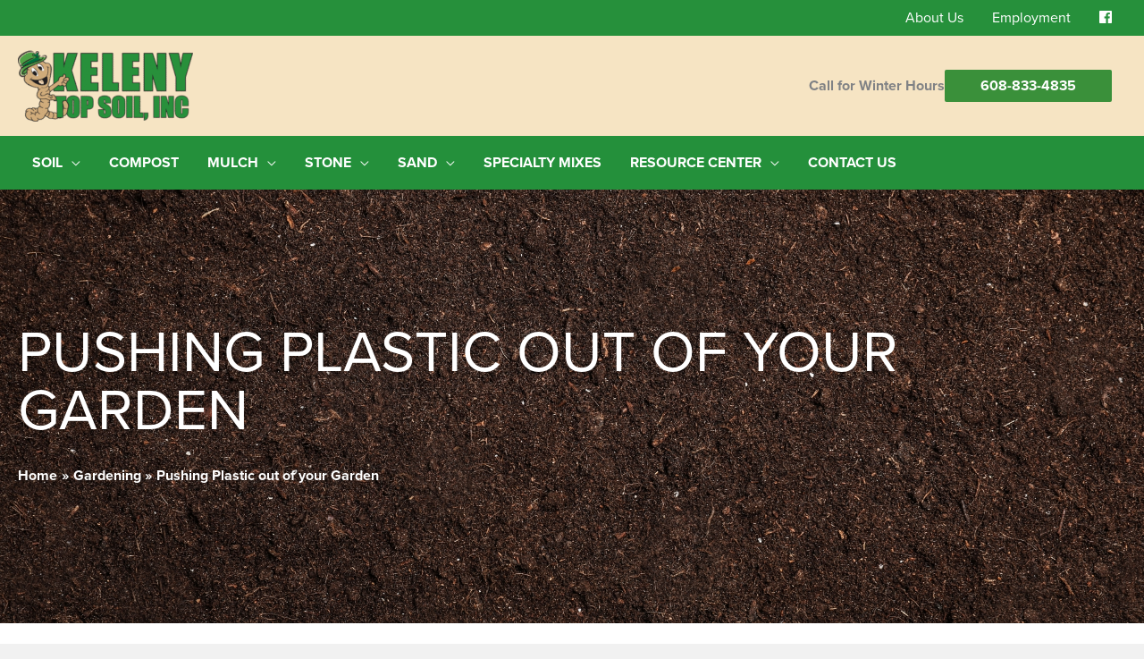

--- FILE ---
content_type: text/html; charset=UTF-8
request_url: https://www.kelenytopsoil.com/gardening/pushing-plastic-out-of-your-garden/
body_size: 67244
content:
<!DOCTYPE html>
<html lang="en-US" prefix="og: https://ogp.me/ns#">
<head>
<meta name="viewport" content="width=device-width, initial-scale=1.0">
<meta charset="UTF-8">
<meta name="description" content="The amount of plastic used in standard gardening can be surprising. Learn more about Pushing Plastic out of your Garden"/>
<meta name="robots" content="follow, index, max-snippet:-1, max-video-preview:-1, max-image-preview:large"/>
<meta property="og:locale" content="en_US" />
<meta property="og:type" content="article" />
<meta property="og:title" content="Pushing Plastic out of your Garden - Keleny Top Soil" />
<meta property="og:description" content="The amount of plastic used in standard gardening can be surprising. Learn more about Pushing Plastic out of your Garden" />
<meta property="og:url" content="https://www.kelenytopsoil.com/gardening/pushing-plastic-out-of-your-garden/" />
<meta property="og:site_name" content="Keleny Top Soil" />
<meta property="article:tag" content="Fall" />
<meta property="article:section" content="Gardening" />
<meta property="og:updated_time" content="2024-12-31T14:15:05-06:00" />
<meta property="og:image" content="https://www.kelenytopsoil.com/wp-content/uploads/2019/09/shutterstock_1053887660-1024x683.jpg" />
<meta property="og:image:secure_url" content="https://www.kelenytopsoil.com/wp-content/uploads/2019/09/shutterstock_1053887660-1024x683.jpg" />
<meta property="og:image:alt" content="Pushing plastic out of your garden." />
<meta property="article:published_time" content="2019-09-11T12:16:09-05:00" />
<meta property="article:modified_time" content="2024-12-31T14:15:05-06:00" />
<meta name="twitter:card" content="summary_large_image" />
<meta name="twitter:title" content="Pushing Plastic out of your Garden - Keleny Top Soil" />
<meta name="twitter:description" content="The amount of plastic used in standard gardening can be surprising. Learn more about Pushing Plastic out of your Garden" />
<meta name="twitter:image" content="https://www.kelenytopsoil.com/wp-content/uploads/2019/09/shutterstock_1053887660-1024x683.jpg" />
<meta name="twitter:label1" content="Written by" />
<meta name="twitter:data1" content="M1dwestDigital" />
<meta name="twitter:label2" content="Time to read" />
<meta name="twitter:data2" content="2 minutes" />
<meta name="generator" content="Site Kit by Google 1.170.0" />
<meta name="ti-site-data" content="[base64]" />
<meta name="msapplication-TileImage" content="https://www.kelenytopsoil.com/wp-content/uploads/2020/07/cropped-favicon-270x270.png" />



<script id="bv-lazyload-iframe" data-cfasync="false" bv-exclude="true">var __defProp=Object.defineProperty;var __name=(target,value)=>__defProp(target,"name",{value,configurable:!0});var bv_load_iframe_on_user_action=!0,bv_iframe_lazyload_events=["mousemove","click","keydown","wheel","touchmove","touchend"],bv_load_event_executed=!1,bv_user_action_performed=!1;window.addEventListener("load",()=>{bv_load_event_executed=!0,handle_lazyload_iframes()});for(const event of bv_iframe_lazyload_events)window.addEventListener(event,handle_lazyload_events,{once:!0});function handle_lazyload_events(){for(const event of bv_iframe_lazyload_events)window.removeEventListener(event,handle_lazyload_events);bv_user_action_performed=!0,handle_lazyload_iframes()}__name(handle_lazyload_events,"handle_lazyload_events");function set_iframe_element_src(iframe_element){let src_value=iframe_element.getAttribute("bv-data-src");src_value?(src_value.includes("autoplay=1")&&(src_value+="&mute=1"),iframe_element.setAttribute("src",src_value)):console.log("IFRAME_SRC_NOT_FOUND : "+entry)}__name(set_iframe_element_src,"set_iframe_element_src");function handle_lazyload_iframes(){if(!bv_load_iframe_on_user_action&&bv_load_event_executed||bv_load_iframe_on_user_action&&bv_user_action_performed&&bv_load_event_executed)if("IntersectionObserver"in window){let handleIframes2=function(entries){entries.map(entry2=>{entry2.isIntersecting&&(set_iframe_element_src(entry2.target),iframe_observer.unobserve(entry2.target))})};var handleIframes=handleIframes2;__name(handleIframes2,"handleIframes");const iframe_observer=new IntersectionObserver(handleIframes2);document.querySelectorAll(".bv-lazyload-iframe").forEach(iframe_element=>{iframe_observer.observe(iframe_element)})}else document.querySelectorAll(".bv-lazyload-iframe").forEach(iframe_element=>{set_iframe_element_src(iframe_element)})}__name(handle_lazyload_iframes,"handle_lazyload_iframes");
</script>

<script id="bv-lazyload-images" data-cfasync="false" bv-exclude="true">var __defProp=Object.defineProperty;var __name=(target,value)=>__defProp(target,"name",{value,configurable:!0});var bv_lazyload_event_listener="load",bv_lazyload_events=["mousemove","click","keydown","wheel","touchmove","touchend"],bv_use_srcset_attr=!1,bv_style_observer,img_observer,picture_lazy_observer;bv_lazyload_event_listener=="load"?window.addEventListener("load",event=>{handle_lazyload_images()}):bv_lazyload_event_listener=="readystatechange"&&document.addEventListener("readystatechange",event=>{document.readyState==="interactive"&&handle_lazyload_images()});function add_lazyload_image_event_listeners(handle_lazyload_images2){bv_lazyload_events.forEach(function(event){document.addEventListener(event,handle_lazyload_images2,!0)})}__name(add_lazyload_image_event_listeners,"add_lazyload_image_event_listeners");function remove_lazyload_image_event_listeners(){bv_lazyload_events.forEach(function(event){document.removeEventListener(event,handle_lazyload_images,!0)})}__name(remove_lazyload_image_event_listeners,"remove_lazyload_image_event_listeners");function bv_replace_lazyloaded_image_url(element2){let src_value=element2.getAttribute("bv-data-src"),srcset_value=element2.getAttribute("bv-data-srcset"),currentSrc=element2.getAttribute("src");currentSrc&&currentSrc.startsWith("data:image/svg+xml")&&(bv_use_srcset_attr&&srcset_value&&element2.setAttribute("srcset",srcset_value),src_value&&element2.setAttribute("src",src_value))}__name(bv_replace_lazyloaded_image_url,"bv_replace_lazyloaded_image_url");function bv_replace_inline_style_image_url(element2){let bv_style_attr=element2.getAttribute("bv-data-style");if(console.log(bv_style_attr),bv_style_attr){let currentStyles=element2.getAttribute("style")||"",newStyle=currentStyles+(currentStyles?";":"")+bv_style_attr;element2.setAttribute("style",newStyle)}else console.log("BV_STYLE_ATTRIBUTE_NOT_FOUND : "+entry)}__name(bv_replace_inline_style_image_url,"bv_replace_inline_style_image_url");function handleLazyloadImages(entries){entries.map(entry2=>{entry2.isIntersecting&&(bv_replace_lazyloaded_image_url(entry2.target),img_observer.unobserve(entry2.target))})}__name(handleLazyloadImages,"handleLazyloadImages");function handleOnscreenInlineStyleImages(entries){entries.map(entry2=>{entry2.isIntersecting&&(bv_replace_inline_style_image_url(entry2.target),bv_style_observer.unobserve(entry2.target))})}__name(handleOnscreenInlineStyleImages,"handleOnscreenInlineStyleImages");function handlePictureTags(entries){entries.map(entry2=>{entry2.isIntersecting&&(bv_replace_picture_tag_url(entry2.target),picture_lazy_observer.unobserve(entry2.target))})}__name(handlePictureTags,"handlePictureTags");function bv_replace_picture_tag_url(element2){const child_elements=element2.children;for(let i=0;i<child_elements.length;i++){let child_elem=child_elements[i],_srcset=child_elem.getAttribute("bv-data-srcset"),_src=child_elem.getAttribute("bv-data-src");_srcset&&child_elem.setAttribute("srcset",_srcset),_src&&child_elem.setAttribute("src",_src),bv_replace_picture_tag_url(child_elem)}}__name(bv_replace_picture_tag_url,"bv_replace_picture_tag_url"),"IntersectionObserver"in window&&(bv_style_observer=new IntersectionObserver(handleOnscreenInlineStyleImages),img_observer=new IntersectionObserver(handleLazyloadImages),picture_lazy_observer=new IntersectionObserver(handlePictureTags));function handle_lazyload_images(){"IntersectionObserver"in window?(document.querySelectorAll(".bv-lazyload-bg-style").forEach(target_element=>{bv_style_observer.observe(target_element)}),document.querySelectorAll(".bv-lazyload-tag-img").forEach(img_element=>{img_observer.observe(img_element)}),document.querySelectorAll(".bv-lazyload-picture").forEach(picture_element=>{picture_lazy_observer.observe(picture_element)})):(document.querySelectorAll(".bv-lazyload-bg-style").forEach(target_element=>{bv_replace_inline_style_image_url(target_element)}),document.querySelectorAll(".bv-lazyload-tag-img").forEach(target_element=>{bv_replace_lazyloaded_image_url(target_element)}),document.querySelectorAll(".bv-lazyload-picture").forEach(picture_element=>{bv_replace_picture_tag_url(element)}))}__name(handle_lazyload_images,"handle_lazyload_images");
</script>

<script id="bv-dl-scripts-list" data-cfasync="false" bv-exclude="true">
var scriptAttrs = [{"attrs":{"defer":true,"data-cfasync":false,"bv_inline_delayed":true,"type":"text\/javascript","async":false},"bv_unique_id":"fTigOok6HbfWJCNv2oNU","reference":0},{"attrs":{"src":"https:\/\/tag.simpli.fi\/sifitag\/8c5c0340-7c06-0137-56a7-06659b33d47c","defer":true,"data-cfasync":false,"async":false,"bv_inline_delayed":false},"bv_unique_id":"XYaXKwPaBjgN4zlgl4h5","reference":1},{"attrs":{"src":"https:\/\/www.kelenytopsoil.com\/wp-content\/uploads\/al_opt_content\/SCRIPT\/www.kelenytopsoil.com\/.\/wp-content\/themes\/astra\/assets\/js\/minified\/696835f6db888a3288c28e6c\/696835f6db888a3288c28e6c-f3f609a6ebd5b8fede4abc63e105a7b7_flexibility.min.js?ver=4.12.0","id":"astra-flexibility-js","defer":true,"data-cfasync":false,"async":false,"bv_inline_delayed":false},"bv_unique_id":"yeFBHrFjFhMHt60S3bW1","reference":2},{"attrs":{"id":"astra-flexibility-js-after","defer":true,"data-cfasync":false,"bv_inline_delayed":true,"type":"text\/javascript","async":false},"bv_unique_id":"CoGISJhPuFBPVt8hj7Nt","reference":3},{"attrs":{"src":"https:\/\/www.kelenytopsoil.com\/wp-content\/uploads\/al_opt_content\/SCRIPT\/www.kelenytopsoil.com\/.\/wp-includes\/js\/jquery\/696835f6db888a3288c28e6c\/696835f6db888a3288c28e6c-16cb9084c573484b0cbcd8b282b41204_jquery.min.js?ver=3.7.1","id":"jquery-core-js","defer":true,"data-cfasync":false,"async":false,"bv_inline_delayed":false},"bv_unique_id":"b3G9EeSoN7aS9CQaqyti","reference":4},{"attrs":{"src":"https:\/\/www.kelenytopsoil.com\/wp-content\/uploads\/al_opt_content\/SCRIPT\/www.kelenytopsoil.com\/.\/wp-includes\/js\/jquery\/696835f6db888a3288c28e6c\/696835f6db888a3288c28e6c-9ffeb32e2d9efbf8f70caabded242267_jquery-migrate.min.js?ver=3.4.1","id":"jquery-migrate-js","defer":true,"data-cfasync":false,"async":false,"bv_inline_delayed":false},"bv_unique_id":"EcIJNY4I3j1grEUPGNF9","reference":5},{"attrs":{"src":"https:\/\/www.kelenytopsoil.com\/wp-content\/plugins\/astra-addon\/addons\/advanced-headers\/assets\/js\/minified\/advanced-headers.min.js?ver=4.12.1","id":"astra-advanced-headers-js-js","defer":true,"data-cfasync":false,"async":false,"bv_inline_delayed":false},"bv_unique_id":"KLFp2gHz8SOj8Pyi6QFs","reference":6},{"attrs":{"id":"addtoany-core-js-before","defer":true,"data-cfasync":false,"bv_inline_delayed":true,"type":"text\/javascript","async":false},"bv_unique_id":"c06uihusmxinwseuWyO5","reference":7},{"attrs":{"src":"https:\/\/www.kelenytopsoil.com\/wp-content\/uploads\/al_opt_content\/SCRIPT\/www.kelenytopsoil.com\/.\/wp-content\/themes\/astra-child\/assets\/js\/696835f6db888a3288c28e6c\/696835f6db888a3288c28e6c-dd7ad3ba5e95d6edefa0e91fd88fda97_modernizr.min.js?ver=1.0.0","id":"_ac_modernizr-js","defer":true,"data-cfasync":false,"async":false,"bv_inline_delayed":false},"bv_unique_id":"VRfz1iHTC2hMNfYsoEHZ","reference":10},{"attrs":{"defer":true,"data-cfasync":false,"bv_inline_delayed":true,"type":"text\/javascript","async":false},"bv_unique_id":"TUWbScEgDYBTbanhISKY","reference":11},{"attrs":{"src":"https:\/\/www.googletagmanager.com\/gtag\/js?id=AW-923355036","defer":true,"data-cfasync":false,"async":false,"bv_inline_delayed":false},"bv_unique_id":"80pdRXAuVO7LwIoALTmM","reference":12},{"attrs":{"defer":true,"data-cfasync":false,"bv_inline_delayed":true,"type":"text\/javascript","async":false},"bv_unique_id":"GjMvUI0uwGzJafmraVpy","reference":13},{"attrs":{"defer":true,"data-cfasync":false,"bv_inline_delayed":true,"type":"text\/javascript","async":false},"bv_unique_id":"gRUBh8O3uBnuCpbv7VxO","reference":14},{"attrs":{"defer":true,"data-cfasync":false,"bv_inline_delayed":true,"type":"text\/javascript","async":false},"bv_unique_id":"IciAhYyKygd54qS2pOGK","reference":15},{"attrs":{"defer":true,"data-cfasync":false,"bv_inline_delayed":true,"type":"text\/javascript","async":false},"bv_unique_id":"xe6Mg8jxg86U1QE0Spzq","reference":16},{"attrs":{"defer":true,"data-cfasync":false,"bv_inline_delayed":true,"type":"text\/javascript","async":false},"bv_unique_id":"EGm9sZkCxKbA0J55b1iv","reference":17},{"attrs":{"id":"astra-theme-js-js-extra","defer":true,"data-cfasync":false,"bv_inline_delayed":true,"type":"text\/javascript","async":false},"bv_unique_id":"NdwPkfwQZAzt5W8B8tLo","reference":18},{"attrs":{"src":"https:\/\/www.kelenytopsoil.com\/wp-content\/uploads\/al_opt_content\/SCRIPT\/www.kelenytopsoil.com\/.\/wp-content\/themes\/astra\/assets\/js\/minified\/696835f6db888a3288c28e6c\/696835f6db888a3288c28e6c-84dd278be9eb34c8ee2e36f253986c06_style.min.js?ver=4.12.0","id":"astra-theme-js-js","defer":true,"data-cfasync":false,"async":false,"bv_inline_delayed":false},"bv_unique_id":"AegJg3rx9GByGzrZo9Od","reference":19},{"attrs":{"id":"mdm_cornerstone_public-js-extra","defer":true,"data-cfasync":false,"bv_inline_delayed":true,"type":"text\/javascript","async":false},"bv_unique_id":"wxr0y6kZyutn4x3vBXOS","reference":20},{"attrs":{"src":"https:\/\/www.kelenytopsoil.com\/wp-content\/uploads\/al_opt_content\/SCRIPT\/www.kelenytopsoil.com\/.\/wp-content\/mu-plugins\/mdm-cornerstone\/assets\/js\/696835f6db888a3288c28e6c\/696835f6db888a3288c28e6c-0aa9c9fb5598b75372b884e4a467fa5f_public.js?ver=0.1.0","id":"mdm_cornerstone_public-js","defer":true,"data-cfasync":false,"async":false,"bv_inline_delayed":false},"bv_unique_id":"tajwjbwQcKGqtmQ8rLpa","reference":21},{"attrs":{"id":"astra-addon-js-js-extra","defer":true,"data-cfasync":false,"bv_inline_delayed":true,"type":"text\/javascript","async":false},"bv_unique_id":"IyhUZLFIJnoezg9FzS6s","reference":22},{"attrs":{"src":"https:\/\/www.kelenytopsoil.com\/wp-content\/uploads\/al_opt_content\/SCRIPT\/www.kelenytopsoil.com\/.\/wp-content\/uploads\/astra-addon\/696835f6db888a3288c28e6c\/696835f6db888a3288c28e6c-553f0c7f3ad3616f369b99d11006c101_astra-addon-695dea49eee3f9-72107513.js?ver=4.12.0","id":"astra-addon-js-js","defer":true,"data-cfasync":false,"async":false,"bv_inline_delayed":false},"bv_unique_id":"3YnjLBjtSPTwcaBi0E7H","reference":23},{"attrs":{"src":"https:\/\/www.kelenytopsoil.com\/wp-content\/uploads\/al_opt_content\/SCRIPT\/www.kelenytopsoil.com\/.\/wp-content\/plugins\/astra-addon\/assets\/js\/minified\/696835f6db888a3288c28e6c\/696835f6db888a3288c28e6c-fd87e766b51ac40500bc6a7ab45fdbf5_purify.min.js?ver=4.12.0","id":"astra-dom-purify-js","defer":true,"data-cfasync":false,"async":false,"bv_inline_delayed":false},"bv_unique_id":"QNySVrBLvKTafabaoArF","reference":24},{"attrs":{"id":"gforms_recaptcha_recaptcha-js-extra","defer":true,"data-cfasync":false,"bv_inline_delayed":true,"type":"text\/javascript","async":false},"bv_unique_id":"bp03g3vcI8vOYr4AHcGG","reference":25},{"attrs":{"src":"https:\/\/www.kelenytopsoil.com\/wp-content\/uploads\/al_opt_content\/SCRIPT\/www.kelenytopsoil.com\/.\/wp-content\/themes\/astra-child\/assets\/js\/696835f6db888a3288c28e6c\/696835f6db888a3288c28e6c-5bbee721c403704bb574fd1edc8a8753_public.min.js?ver=1.0.0","id":"_ac_public-js","defer":true,"data-cfasync":false,"async":false,"bv_inline_delayed":false},"bv_unique_id":"zxi5s2SSMbEC18nV6EL7","reference":28},{"attrs":{"defer":true,"data-cfasync":false,"async":false,"bv_inline_delayed":true},"bv_unique_id":"8eL5FQ6zeNsLXGI3AGwc","reference":29},{"attrs":{"defer":true,"src":"https:\/\/static.addtoany.com\/menu\/page.js","id":"addtoany-core-js","data-cfasync":false,"async":false,"bv_inline_delayed":false,"is_first_defer_element":true},"bv_unique_id":"eIa4kDwX4qjrOzjud0En","reference":8},{"attrs":{"defer":true,"src":"https:\/\/www.kelenytopsoil.com\/wp-content\/uploads\/al_opt_content\/SCRIPT\/www.kelenytopsoil.com\/.\/wp-content\/plugins\/add-to-any\/696835f6db888a3288c28e6c\/696835f6db888a3288c28e6c-5ef26b5e47e6951f43ecf2b1fc645222_addtoany.min.js?ver=1.1","id":"addtoany-jquery-js","data-cfasync":false,"async":false,"bv_inline_delayed":false},"bv_unique_id":"z4Mo1G0c2OpwaWqjdLDn","reference":9},{"attrs":{"src":"https:\/\/www.google.com\/recaptcha\/api.js?render=6Lf7WHgqAAAAAJK56UIu5ImFWQAvrNFg4FwH_NYB&ver=2.1.0","id":"gforms_recaptcha_recaptcha-js","defer":true,"data-wp-strategy":"defer","data-cfasync":false,"async":false,"bv_inline_delayed":false},"bv_unique_id":"W0geBim7AiHN12z630e1","reference":26},{"attrs":{"src":"https:\/\/www.kelenytopsoil.com\/wp-content\/uploads\/al_opt_content\/SCRIPT\/www.kelenytopsoil.com\/.\/wp-content\/plugins\/gravityformsrecaptcha\/js\/696835f6db888a3288c28e6c\/696835f6db888a3288c28e6c-68856951913ff9fc9b24788f7614f8ee_frontend.min.js?ver=2.1.0","id":"gforms_recaptcha_frontend-js","defer":true,"data-wp-strategy":"defer","data-cfasync":false,"async":false,"bv_inline_delayed":false},"bv_unique_id":"ScAya26tgUnhzflil8D6","reference":27},{"attrs":{"src":"data:text\/javascript;base64, [base64]","id":"bv-trigger-listener","type":"text\/javascript","defer":true,"async":false},"bv_unique_id":"d6fe9c24159ed4a27d224d91c70f8fdc","reference":100000000}];
</script>
<script id="bv-web-worker" type="javascript/worker" data-cfasync="false" bv-exclude="true">var __defProp=Object.defineProperty;var __name=(target,value)=>__defProp(target,"name",{value,configurable:!0});self.onmessage=function(e){var counter=e.data.fetch_urls.length;e.data.fetch_urls.forEach(function(fetch_url){loadUrl(fetch_url,function(){console.log("DONE: "+fetch_url),counter=counter-1,counter===0&&self.postMessage({status:"SUCCESS"})})})};async function loadUrl(fetch_url,callback){try{var request=new Request(fetch_url,{mode:"no-cors",redirect:"follow"});await fetch(request),callback()}catch(fetchError){console.log("Fetch Error loading URL:",fetchError);try{var xhr=new XMLHttpRequest;xhr.onerror=callback,xhr.onload=callback,xhr.responseType="blob",xhr.open("GET",fetch_url,!0),xhr.send()}catch(xhrError){console.log("XHR Error loading URL:",xhrError),callback()}}}__name(loadUrl,"loadUrl");
</script>
<script id="bv-web-worker-handler" data-cfasync="false" bv-exclude="true">var __defProp=Object.defineProperty;var __name=(target,value)=>__defProp(target,"name",{value,configurable:!0});if(typeof scriptAttrs<"u"&&Array.isArray(scriptAttrs)&&scriptAttrs.length>0){const lastElement=scriptAttrs[scriptAttrs.length-1];if(lastElement.attrs&&lastElement.attrs.id==="bv-trigger-listener"){var bv_custom_ready_state_value="loading";Object.defineProperty(document,"readyState",{get:__name(function(){return bv_custom_ready_state_value},"get"),set:__name(function(){},"set")})}}if(typeof scriptAttrs>"u"||!Array.isArray(scriptAttrs))var scriptAttrs=[];if(typeof linkStyleAttrs>"u"||!Array.isArray(linkStyleAttrs))var linkStyleAttrs=[];function isMobileDevice(){return window.innerWidth<=500}__name(isMobileDevice,"isMobileDevice");var js_dom_loaded=!1;document.addEventListener("DOMContentLoaded",()=>{js_dom_loaded=!0});const EVENTS=["mousemove","click","keydown","wheel","touchmove","touchend"];var scriptUrls=[],styleUrls=[],bvEventCalled=!1,workerFinished=!1,functionExec=!1,scriptsInjected=!1,stylesInjected=!1,bv_load_event_fired=!1,autoInjectTimerStarted=!1;const BV_AUTO_INJECT_ENABLED=!0,BV_DESKTOP_AUTO_INJECT_DELAY=1e3,BV_MOBILE_AUTO_INJECT_DELAY=1e4,BV_WORKER_TIMEOUT_DURATION=3e3;scriptAttrs.forEach((scriptAttr,index)=>{scriptAttr.attrs.src&&!scriptAttr.attrs.src.includes("data:text/javascript")&&(scriptUrls[index]=scriptAttr.attrs.src)}),linkStyleAttrs.forEach((linkAttr,index)=>{styleUrls[index]=linkAttr.attrs.href});var fetchUrls=scriptUrls.concat(styleUrls);function addEventListeners(bvEventHandler2){EVENTS.forEach(function(event){document.addEventListener(event,bvEventFired,!0),document.addEventListener(event,bvEventHandler2,!0)})}__name(addEventListeners,"addEventListeners");function removeEventListeners(){EVENTS.forEach(function(event){document.removeEventListener(event,bvEventHandler,!0)})}__name(removeEventListeners,"removeEventListeners");function bvEventFired(){bvEventCalled||(bvEventCalled=!0,workerFinished=!0)}__name(bvEventFired,"bvEventFired");function bvGetElement(attributes,element){Object.keys(attributes).forEach(function(attr){attr==="async"?element.async=attributes[attr]:attr==="innerHTML"?element.innerHTML=atob(attributes[attr]):element.setAttribute(attr,attributes[attr])})}__name(bvGetElement,"bvGetElement");function bvAddElement(attr,element){var attributes=attr.attrs;if(attributes.bv_inline_delayed){let bvScriptId=attr.bv_unique_id,bvScriptElement=document.querySelector("[bv_unique_id='"+bvScriptId+"']");bvScriptElement?(!attributes.innerHTML&&!attributes.src&&bvScriptElement.textContent.trim()!==""&&(attributes.src="data:text/javascript;base64, "+btoa(unescape(encodeURIComponent(bvScriptElement.textContent)))),bvGetElement(attributes,element),bvScriptElement.after(element)):console.log(`Script not found for ${bvScriptId}`)}else{bvGetElement(attributes,element);var templateId=attr.bv_unique_id,targetElement=document.querySelector("[id='"+templateId+"']");targetElement&&targetElement.after(element)}}__name(bvAddElement,"bvAddElement");function injectStyles(){if(stylesInjected){console.log("Styles already injected, skipping");return}stylesInjected=!0,document.querySelectorAll('style[type="bv_inline_delayed_css"], template[id]').forEach(element=>{if(element.tagName.toLowerCase()==="style"){var new_style=document.createElement("style");new_style.type="text/css",new_style.textContent=element.textContent,element.after(new_style),new_style.parentNode?element.remove():console.log("PARENT NODE NOT FOUND")}else if(element.tagName.toLowerCase()==="template"){var templateId=element.id,linkStyleAttr=linkStyleAttrs.find(attr=>attr.bv_unique_id===templateId);if(linkStyleAttr){var link=document.createElement("link");bvAddElement(linkStyleAttr,link),element.parentNode&&element.parentNode.replaceChild(link,element),console.log("EXTERNAL STYLE ADDED")}else console.log(`No linkStyleAttr found for template ID ${templateId}`)}}),linkStyleAttrs.forEach((linkStyleAttr,index)=>{console.log("STYLE ADDED");var element=document.createElement("link");bvAddElement(linkStyleAttr,element)})}__name(injectStyles,"injectStyles");function injectScripts(){if(scriptsInjected){console.log("Scripts already injected, skipping");return}scriptsInjected=!0;let last_script_element;scriptAttrs.forEach((scriptAttr,index)=>{if(bv_custom_ready_state_value==="loading"&&scriptAttr.attrs&&scriptAttr.attrs.is_first_defer_element===!0)if(last_script_element){const readyStateScript=document.createElement("script");readyStateScript.src="data:text/javascript;base64, "+btoa(unescape(encodeURIComponent("bv_custom_ready_state_value = 'interactive';"))),readyStateScript.async=!1,last_script_element.after(readyStateScript)}else bv_custom_ready_state_value="interactive",console.log('Ready state manually set to "interactive"');console.log("JS ADDED");var element=document.createElement("script");last_script_element=element,bvAddElement(scriptAttr,element)})}__name(injectScripts,"injectScripts");function bvEventHandler(){console.log("EVENT FIRED"),js_dom_loaded&&bvEventCalled&&workerFinished&&!functionExec&&(functionExec=!0,injectStyles(),injectScripts(),removeEventListeners())}__name(bvEventHandler,"bvEventHandler");function autoInjectScriptsAfterLoad(){js_dom_loaded&&workerFinished&&!scriptsInjected&&!stylesInjected&&(console.log("Auto-injecting styles and scripts after timer"),injectStyles(),injectScripts())}__name(autoInjectScriptsAfterLoad,"autoInjectScriptsAfterLoad");function startAutoInjectTimer(){if(BV_AUTO_INJECT_ENABLED&&!autoInjectTimerStarted&&bv_load_event_fired&&!bvEventCalled){autoInjectTimerStarted=!0;var delay=isMobileDevice()?BV_MOBILE_AUTO_INJECT_DELAY:BV_DESKTOP_AUTO_INJECT_DELAY;console.log("Starting auto-inject timer with delay: "+delay+"ms"),setTimeout(function(){autoInjectScriptsAfterLoad()},delay)}}__name(startAutoInjectTimer,"startAutoInjectTimer"),addEventListeners(bvEventHandler);var requestObject=window.URL||window.webkitURL,bvWorker=new Worker(requestObject.createObjectURL(new Blob([document.getElementById("bv-web-worker").textContent],{type:"text/javascript"})));bvWorker.onmessage=function(e){e.data.status==="SUCCESS"&&(console.log("WORKER_FINISHED"),workerFinished=!0,bvEventHandler(),startAutoInjectTimer())},addEventListener("load",()=>{bvEventHandler(),bv_call_fetch_urls(),bv_load_event_fired=!0});function bv_call_fetch_urls(){!bv_load_event_fired&&!workerFinished&&(bvWorker.postMessage({fetch_urls:fetchUrls}),bv_initiate_worker_timer())}__name(bv_call_fetch_urls,"bv_call_fetch_urls"),setTimeout(function(){bv_call_fetch_urls()},5e3);function bv_initiate_worker_timer(){setTimeout(function(){workerFinished||(console.log("WORKER_TIMEDOUT"),workerFinished=!0,bvWorker.terminate()),bvEventHandler(),startAutoInjectTimer()},BV_WORKER_TIMEOUT_DURATION)}__name(bv_initiate_worker_timer,"bv_initiate_worker_timer");
</script>


<script type="bv_inline_delayed_js" bv_unique_id="fTigOok6HbfWJCNv2oNU" defer="1" data-cfasync="" bv_inline_delayed="1" async="">var gform;gform||(document.addEventListener("gform_main_scripts_loaded",function(){gform.scriptsLoaded=!0}),document.addEventListener("gform/theme/scripts_loaded",function(){gform.themeScriptsLoaded=!0}),window.addEventListener("DOMContentLoaded",function(){gform.domLoaded=!0}),gform={domLoaded:!1,scriptsLoaded:!1,themeScriptsLoaded:!1,isFormEditor:()=>"function"==typeof InitializeEditor,callIfLoaded:function(o){return!(!gform.domLoaded||!gform.scriptsLoaded||!gform.themeScriptsLoaded&&!gform.isFormEditor()||(gform.isFormEditor()&&console.warn("The use of gform.initializeOnLoaded() is deprecated in the form editor context and will be removed in Gravity Forms 3.1."),o(),0))},initializeOnLoaded:function(o){gform.callIfLoaded(o)||(document.addEventListener("gform_main_scripts_loaded",()=>{gform.scriptsLoaded=!0,gform.callIfLoaded(o)}),document.addEventListener("gform/theme/scripts_loaded",()=>{gform.themeScriptsLoaded=!0,gform.callIfLoaded(o)}),window.addEventListener("DOMContentLoaded",()=>{gform.domLoaded=!0,gform.callIfLoaded(o)}))},hooks:{action:{},filter:{}},addAction:function(o,r,e,t){gform.addHook("action",o,r,e,t)},addFilter:function(o,r,e,t){gform.addHook("filter",o,r,e,t)},doAction:function(o){gform.doHook("action",o,arguments)},applyFilters:function(o){return gform.doHook("filter",o,arguments)},removeAction:function(o,r){gform.removeHook("action",o,r)},removeFilter:function(o,r,e){gform.removeHook("filter",o,r,e)},addHook:function(o,r,e,t,n){null==gform.hooks[o][r]&&(gform.hooks[o][r]=[]);var d=gform.hooks[o][r];null==n&&(n=r+"_"+d.length),gform.hooks[o][r].push({tag:n,callable:e,priority:t=null==t?10:t})},doHook:function(r,o,e){var t;if(e=Array.prototype.slice.call(e,1),null!=gform.hooks[r][o]&&((o=gform.hooks[r][o]).sort(function(o,r){return o.priority-r.priority}),o.forEach(function(o){"function"!=typeof(t=o.callable)&&(t=window[t]),"action"==r?t.apply(null,e):e[0]=t.apply(null,e)})),"filter"==r)return e[0]},removeHook:function(o,r,t,n){var e;null!=gform.hooks[o][r]&&(e=(e=gform.hooks[o][r]).filter(function(o,r,e){return!!(null!=n&&n!=o.tag||null!=t&&t!=o.priority)}),gform.hooks[o][r]=e)}});</script>


	<link rel="profile" href="https://gmpg.org/xfn/11"> 
	 <template id="XYaXKwPaBjgN4zlgl4h5"></template>

<title>Pushing Plastic out of your Garden - Keleny Top Soil</title>


<link rel="canonical" href="https://www.kelenytopsoil.com/gardening/pushing-plastic-out-of-your-garden/" />






















<script type="application/ld+json" class="rank-math-schema-pro">{"@context":"https://schema.org","@graph":[{"@type":"Organization","@id":"https://www.kelenytopsoil.com/#organization","name":"Keleny Top Soil","url":"https://www.kelenytopsoil.com","logo":{"@type":"ImageObject","@id":"https://www.kelenytopsoil.com/#logo","url":"https://www.kelenytopsoil.com/wp-content/uploads/2020/03/logo.png","contentUrl":"https://www.kelenytopsoil.com/wp-content/uploads/2020/03/logo.png","caption":"Keleny Top Soil","inLanguage":"en-US","width":"313","height":"127"}},{"@type":"WebSite","@id":"https://www.kelenytopsoil.com/#website","url":"https://www.kelenytopsoil.com","name":"Keleny Top Soil","publisher":{"@id":"https://www.kelenytopsoil.com/#organization"},"inLanguage":"en-US"},{"@type":"ImageObject","@id":"https://www.kelenytopsoil.com/wp-content/uploads/2019/09/shutterstock_1053887660-1024x683.jpg","url":"https://www.kelenytopsoil.com/wp-content/uploads/2019/09/shutterstock_1053887660-1024x683.jpg","width":"200","height":"200","inLanguage":"en-US"},{"@type":"BreadcrumbList","@id":"https://www.kelenytopsoil.com/gardening/pushing-plastic-out-of-your-garden/#breadcrumb","itemListElement":[{"@type":"ListItem","position":"1","item":{"@id":"https://www.kelenytopsoil.com","name":"Home"}},{"@type":"ListItem","position":"2","item":{"@id":"https://www.kelenytopsoil.com/gardening/pushing-plastic-out-of-your-garden/","name":"Pushing Plastic out of your Garden"}}]},{"@type":"WebPage","@id":"https://www.kelenytopsoil.com/gardening/pushing-plastic-out-of-your-garden/#webpage","url":"https://www.kelenytopsoil.com/gardening/pushing-plastic-out-of-your-garden/","name":"Pushing Plastic out of your Garden - Keleny Top Soil","datePublished":"2019-09-11T12:16:09-05:00","dateModified":"2024-12-31T14:15:05-06:00","isPartOf":{"@id":"https://www.kelenytopsoil.com/#website"},"primaryImageOfPage":{"@id":"https://www.kelenytopsoil.com/wp-content/uploads/2019/09/shutterstock_1053887660-1024x683.jpg"},"inLanguage":"en-US","breadcrumb":{"@id":"https://www.kelenytopsoil.com/gardening/pushing-plastic-out-of-your-garden/#breadcrumb"}},{"@type":"Person","@id":"https://www.kelenytopsoil.com/author/m1dwestdigital/","name":"M1dwestDigital","url":"https://www.kelenytopsoil.com/author/m1dwestdigital/","image":{"@type":"ImageObject","@id":"https://secure.gravatar.com/avatar/1696f886f5c1729117cb08f63a6c2d150a6d96b5fa22219abf66f5b7f49e1c2f?s=96&amp;d=mm&amp;r=g","url":"https://secure.gravatar.com/avatar/1696f886f5c1729117cb08f63a6c2d150a6d96b5fa22219abf66f5b7f49e1c2f?s=96&amp;d=mm&amp;r=g","caption":"M1dwestDigital","inLanguage":"en-US"},"worksFor":{"@id":"https://www.kelenytopsoil.com/#organization"}},{"@type":"BlogPosting","headline":"Pushing Plastic out of your Garden - Keleny Top Soil","keywords":"Pushing plastic out of your garden.","datePublished":"2019-09-11T12:16:09-05:00","dateModified":"2024-12-31T14:15:05-06:00","author":{"@id":"https://www.kelenytopsoil.com/author/m1dwestdigital/","name":"M1dwestDigital"},"publisher":{"@id":"https://www.kelenytopsoil.com/#organization"},"description":"The amount of plastic used in standard gardening can be surprising. Learn more about Pushing Plastic out of your Garden","name":"Pushing Plastic out of your Garden - Keleny Top Soil","@id":"https://www.kelenytopsoil.com/gardening/pushing-plastic-out-of-your-garden/#richSnippet","isPartOf":{"@id":"https://www.kelenytopsoil.com/gardening/pushing-plastic-out-of-your-garden/#webpage"},"image":{"@id":"https://www.kelenytopsoil.com/wp-content/uploads/2019/09/shutterstock_1053887660-1024x683.jpg"},"inLanguage":"en-US","mainEntityOfPage":{"@id":"https://www.kelenytopsoil.com/gardening/pushing-plastic-out-of-your-garden/#webpage"}}]}</script>


<link rel='dns-prefetch' href='//static.addtoany.com' />
<link rel='dns-prefetch' href='//www.google.com' />
<link rel='dns-prefetch' href='//use.fontawesome.com' />
<link rel='dns-prefetch' href='//use.typekit.net' />
<link rel='dns-prefetch' href='//www.googletagmanager.com' />
<link rel="alternate" type="application/rss+xml" title="Keleny Top Soil &raquo; Feed" href="https://www.kelenytopsoil.com/feed/" />
<link rel="alternate" type="application/rss+xml" title="Keleny Top Soil &raquo; Comments Feed" href="https://www.kelenytopsoil.com/comments/feed/" />
<link rel="alternate" type="application/rss+xml" title="Keleny Top Soil &raquo; Pushing Plastic out of your Garden Comments Feed" href="https://www.kelenytopsoil.com/gardening/pushing-plastic-out-of-your-garden/feed/" />
<link rel="alternate" title="oEmbed (JSON)" type="application/json+oembed" href="https://www.kelenytopsoil.com/wp-json/oembed/1.0/embed?url=https%3A%2F%2Fwww.kelenytopsoil.com%2Fgardening%2Fpushing-plastic-out-of-your-garden%2F" />
<link rel="alternate" title="oEmbed (XML)" type="text/xml+oembed" href="https://www.kelenytopsoil.com/wp-json/oembed/1.0/embed?url=https%3A%2F%2Fwww.kelenytopsoil.com%2Fgardening%2Fpushing-plastic-out-of-your-garden%2F&#038;format=xml" />
<style id='wp-img-auto-sizes-contain-inline-css'>
img:is([sizes=auto i],[sizes^="auto," i]){contain-intrinsic-size:3000px 1500px}
/*# sourceURL=wp-img-auto-sizes-contain-inline-css */
</style>
<style id='wp-block-library-inline-css'>
:root{--wp-block-synced-color:#7a00df;--wp-block-synced-color--rgb:122,0,223;--wp-bound-block-color:var(--wp-block-synced-color);--wp-editor-canvas-background:#ddd;--wp-admin-theme-color:#007cba;--wp-admin-theme-color--rgb:0,124,186;--wp-admin-theme-color-darker-10:#006ba1;--wp-admin-theme-color-darker-10--rgb:0,107,160.5;--wp-admin-theme-color-darker-20:#005a87;--wp-admin-theme-color-darker-20--rgb:0,90,135;--wp-admin-border-width-focus:2px}@media (min-resolution:192dpi){:root{--wp-admin-border-width-focus:1.5px}}.wp-element-button{cursor:pointer}:root .has-very-light-gray-background-color{background-color:#eee}:root .has-very-dark-gray-background-color{background-color:#313131}:root .has-very-light-gray-color{color:#eee}:root .has-very-dark-gray-color{color:#313131}:root .has-vivid-green-cyan-to-vivid-cyan-blue-gradient-background{background:linear-gradient(135deg,#00d084,#0693e3)}:root .has-purple-crush-gradient-background{background:linear-gradient(135deg,#34e2e4,#4721fb 50%,#ab1dfe)}:root .has-hazy-dawn-gradient-background{background:linear-gradient(135deg,#faaca8,#dad0ec)}:root .has-subdued-olive-gradient-background{background:linear-gradient(135deg,#fafae1,#67a671)}:root .has-atomic-cream-gradient-background{background:linear-gradient(135deg,#fdd79a,#004a59)}:root .has-nightshade-gradient-background{background:linear-gradient(135deg,#330968,#31cdcf)}:root .has-midnight-gradient-background{background:linear-gradient(135deg,#020381,#2874fc)}:root{--wp--preset--font-size--normal:16px;--wp--preset--font-size--huge:42px}.has-regular-font-size{font-size:1em}.has-larger-font-size{font-size:2.625em}.has-normal-font-size{font-size:var(--wp--preset--font-size--normal)}.has-huge-font-size{font-size:var(--wp--preset--font-size--huge)}.has-text-align-center{text-align:center}.has-text-align-left{text-align:left}.has-text-align-right{text-align:right}.has-fit-text{white-space:nowrap!important}#end-resizable-editor-section{display:none}.aligncenter{clear:both}.items-justified-left{justify-content:flex-start}.items-justified-center{justify-content:center}.items-justified-right{justify-content:flex-end}.items-justified-space-between{justify-content:space-between}.screen-reader-text{border:0;clip-path:inset(50%);height:1px;margin:-1px;overflow:hidden;padding:0;position:absolute;width:1px;word-wrap:normal!important}.screen-reader-text:focus{background-color:#ddd;clip-path:none;color:#444;display:block;font-size:1em;height:auto;left:5px;line-height:normal;padding:15px 23px 14px;text-decoration:none;top:5px;width:auto;z-index:100000}html :where(.has-border-color){border-style:solid}html :where([style*=border-top-color]){border-top-style:solid}html :where([style*=border-right-color]){border-right-style:solid}html :where([style*=border-bottom-color]){border-bottom-style:solid}html :where([style*=border-left-color]){border-left-style:solid}html :where([style*=border-width]){border-style:solid}html :where([style*=border-top-width]){border-top-style:solid}html :where([style*=border-right-width]){border-right-style:solid}html :where([style*=border-bottom-width]){border-bottom-style:solid}html :where([style*=border-left-width]){border-left-style:solid}html :where(img[class*=wp-image-]){height:auto;max-width:100%}:where(figure){margin:0 0 1em}html :where(.is-position-sticky){--wp-admin--admin-bar--position-offset:var(--wp-admin--admin-bar--height,0px)}@media screen and (max-width:600px){html :where(.is-position-sticky){--wp-admin--admin-bar--position-offset:0px}}

/*# sourceURL=wp-block-library-inline-css */
</style><style id='wp-block-navigation-inline-css'>
.wp-block-navigation{position:relative}.wp-block-navigation ul{margin-bottom:0;margin-left:0;margin-top:0;padding-left:0}.wp-block-navigation ul,.wp-block-navigation ul li{list-style:none;padding:0}.wp-block-navigation .wp-block-navigation-item{align-items:center;background-color:inherit;display:flex;position:relative}.wp-block-navigation .wp-block-navigation-item .wp-block-navigation__submenu-container:empty{display:none}.wp-block-navigation .wp-block-navigation-item__content{display:block;z-index:1}.wp-block-navigation .wp-block-navigation-item__content.wp-block-navigation-item__content{color:inherit}.wp-block-navigation.has-text-decoration-underline .wp-block-navigation-item__content,.wp-block-navigation.has-text-decoration-underline .wp-block-navigation-item__content:active,.wp-block-navigation.has-text-decoration-underline .wp-block-navigation-item__content:focus{text-decoration:underline}.wp-block-navigation.has-text-decoration-line-through .wp-block-navigation-item__content,.wp-block-navigation.has-text-decoration-line-through .wp-block-navigation-item__content:active,.wp-block-navigation.has-text-decoration-line-through .wp-block-navigation-item__content:focus{text-decoration:line-through}.wp-block-navigation :where(a),.wp-block-navigation :where(a:active),.wp-block-navigation :where(a:focus){text-decoration:none}.wp-block-navigation .wp-block-navigation__submenu-icon{align-self:center;background-color:inherit;border:none;color:currentColor;display:inline-block;font-size:inherit;height:.6em;line-height:0;margin-left:.25em;padding:0;width:.6em}.wp-block-navigation .wp-block-navigation__submenu-icon svg{display:inline-block;stroke:currentColor;height:inherit;margin-top:.075em;width:inherit}.wp-block-navigation{--navigation-layout-justification-setting:flex-start;--navigation-layout-direction:row;--navigation-layout-wrap:wrap;--navigation-layout-justify:flex-start;--navigation-layout-align:center}.wp-block-navigation.is-vertical{--navigation-layout-direction:column;--navigation-layout-justify:initial;--navigation-layout-align:flex-start}.wp-block-navigation.no-wrap{--navigation-layout-wrap:nowrap}.wp-block-navigation.items-justified-center{--navigation-layout-justification-setting:center;--navigation-layout-justify:center}.wp-block-navigation.items-justified-center.is-vertical{--navigation-layout-align:center}.wp-block-navigation.items-justified-right{--navigation-layout-justification-setting:flex-end;--navigation-layout-justify:flex-end}.wp-block-navigation.items-justified-right.is-vertical{--navigation-layout-align:flex-end}.wp-block-navigation.items-justified-space-between{--navigation-layout-justification-setting:space-between;--navigation-layout-justify:space-between}.wp-block-navigation .has-child .wp-block-navigation__submenu-container{align-items:normal;background-color:inherit;color:inherit;display:flex;flex-direction:column;opacity:0;position:absolute;z-index:2}@media not (prefers-reduced-motion){.wp-block-navigation .has-child .wp-block-navigation__submenu-container{transition:opacity .1s linear}}.wp-block-navigation .has-child .wp-block-navigation__submenu-container{height:0;overflow:hidden;visibility:hidden;width:0}.wp-block-navigation .has-child .wp-block-navigation__submenu-container>.wp-block-navigation-item>.wp-block-navigation-item__content{display:flex;flex-grow:1;padding:.5em 1em}.wp-block-navigation .has-child .wp-block-navigation__submenu-container>.wp-block-navigation-item>.wp-block-navigation-item__content .wp-block-navigation__submenu-icon{margin-left:auto;margin-right:0}.wp-block-navigation .has-child .wp-block-navigation__submenu-container .wp-block-navigation-item__content{margin:0}.wp-block-navigation .has-child .wp-block-navigation__submenu-container{left:-1px;top:100%}@media (min-width:782px){.wp-block-navigation .has-child .wp-block-navigation__submenu-container .wp-block-navigation__submenu-container{left:100%;top:-1px}.wp-block-navigation .has-child .wp-block-navigation__submenu-container .wp-block-navigation__submenu-container:before{background:#0000;content:"";display:block;height:100%;position:absolute;right:100%;width:.5em}.wp-block-navigation .has-child .wp-block-navigation__submenu-container .wp-block-navigation__submenu-icon{margin-right:.25em}.wp-block-navigation .has-child .wp-block-navigation__submenu-container .wp-block-navigation__submenu-icon svg{transform:rotate(-90deg)}}.wp-block-navigation .has-child .wp-block-navigation-submenu__toggle[aria-expanded=true]~.wp-block-navigation__submenu-container,.wp-block-navigation .has-child:not(.open-on-click):hover>.wp-block-navigation__submenu-container,.wp-block-navigation .has-child:not(.open-on-click):not(.open-on-hover-click):focus-within>.wp-block-navigation__submenu-container{height:auto;min-width:200px;opacity:1;overflow:visible;visibility:visible;width:auto}.wp-block-navigation.has-background .has-child .wp-block-navigation__submenu-container{left:0;top:100%}@media (min-width:782px){.wp-block-navigation.has-background .has-child .wp-block-navigation__submenu-container .wp-block-navigation__submenu-container{left:100%;top:0}}.wp-block-navigation-submenu{display:flex;position:relative}.wp-block-navigation-submenu .wp-block-navigation__submenu-icon svg{stroke:currentColor}button.wp-block-navigation-item__content{background-color:initial;border:none;color:currentColor;font-family:inherit;font-size:inherit;font-style:inherit;font-weight:inherit;letter-spacing:inherit;line-height:inherit;text-align:left;text-transform:inherit}.wp-block-navigation-submenu__toggle{cursor:pointer}.wp-block-navigation-submenu__toggle[aria-expanded=true]+.wp-block-navigation__submenu-icon>svg,.wp-block-navigation-submenu__toggle[aria-expanded=true]>svg{transform:rotate(180deg)}.wp-block-navigation-item.open-on-click .wp-block-navigation-submenu__toggle{padding-left:0;padding-right:.85em}.wp-block-navigation-item.open-on-click .wp-block-navigation-submenu__toggle+.wp-block-navigation__submenu-icon{margin-left:-.6em;pointer-events:none}.wp-block-navigation-item.open-on-click button.wp-block-navigation-item__content:not(.wp-block-navigation-submenu__toggle){padding:0}.wp-block-navigation .wp-block-page-list,.wp-block-navigation__container,.wp-block-navigation__responsive-close,.wp-block-navigation__responsive-container,.wp-block-navigation__responsive-container-content,.wp-block-navigation__responsive-dialog{gap:inherit}:where(.wp-block-navigation.has-background .wp-block-navigation-item a:not(.wp-element-button)),:where(.wp-block-navigation.has-background .wp-block-navigation-submenu a:not(.wp-element-button)){padding:.5em 1em}:where(.wp-block-navigation .wp-block-navigation__submenu-container .wp-block-navigation-item a:not(.wp-element-button)),:where(.wp-block-navigation .wp-block-navigation__submenu-container .wp-block-navigation-submenu a:not(.wp-element-button)),:where(.wp-block-navigation .wp-block-navigation__submenu-container .wp-block-navigation-submenu button.wp-block-navigation-item__content),:where(.wp-block-navigation .wp-block-navigation__submenu-container .wp-block-pages-list__item button.wp-block-navigation-item__content){padding:.5em 1em}.wp-block-navigation.items-justified-right .wp-block-navigation__container .has-child .wp-block-navigation__submenu-container,.wp-block-navigation.items-justified-right .wp-block-page-list>.has-child .wp-block-navigation__submenu-container,.wp-block-navigation.items-justified-space-between .wp-block-page-list>.has-child:last-child .wp-block-navigation__submenu-container,.wp-block-navigation.items-justified-space-between>.wp-block-navigation__container>.has-child:last-child .wp-block-navigation__submenu-container{left:auto;right:0}.wp-block-navigation.items-justified-right .wp-block-navigation__container .has-child .wp-block-navigation__submenu-container .wp-block-navigation__submenu-container,.wp-block-navigation.items-justified-right .wp-block-page-list>.has-child .wp-block-navigation__submenu-container .wp-block-navigation__submenu-container,.wp-block-navigation.items-justified-space-between .wp-block-page-list>.has-child:last-child .wp-block-navigation__submenu-container .wp-block-navigation__submenu-container,.wp-block-navigation.items-justified-space-between>.wp-block-navigation__container>.has-child:last-child .wp-block-navigation__submenu-container .wp-block-navigation__submenu-container{left:-1px;right:-1px}@media (min-width:782px){.wp-block-navigation.items-justified-right .wp-block-navigation__container .has-child .wp-block-navigation__submenu-container .wp-block-navigation__submenu-container,.wp-block-navigation.items-justified-right .wp-block-page-list>.has-child .wp-block-navigation__submenu-container .wp-block-navigation__submenu-container,.wp-block-navigation.items-justified-space-between .wp-block-page-list>.has-child:last-child .wp-block-navigation__submenu-container .wp-block-navigation__submenu-container,.wp-block-navigation.items-justified-space-between>.wp-block-navigation__container>.has-child:last-child .wp-block-navigation__submenu-container .wp-block-navigation__submenu-container{left:auto;right:100%}}.wp-block-navigation:not(.has-background) .wp-block-navigation__submenu-container{background-color:#fff;border:1px solid #00000026}.wp-block-navigation.has-background .wp-block-navigation__submenu-container{background-color:inherit}.wp-block-navigation:not(.has-text-color) .wp-block-navigation__submenu-container{color:#000}.wp-block-navigation__container{align-items:var(--navigation-layout-align,initial);display:flex;flex-direction:var(--navigation-layout-direction,initial);flex-wrap:var(--navigation-layout-wrap,wrap);justify-content:var(--navigation-layout-justify,initial);list-style:none;margin:0;padding-left:0}.wp-block-navigation__container .is-responsive{display:none}.wp-block-navigation__container:only-child,.wp-block-page-list:only-child{flex-grow:1}@keyframes overlay-menu__fade-in-animation{0%{opacity:0;transform:translateY(.5em)}to{opacity:1;transform:translateY(0)}}.wp-block-navigation__responsive-container{bottom:0;display:none;left:0;position:fixed;right:0;top:0}.wp-block-navigation__responsive-container :where(.wp-block-navigation-item a){color:inherit}.wp-block-navigation__responsive-container .wp-block-navigation__responsive-container-content{align-items:var(--navigation-layout-align,initial);display:flex;flex-direction:var(--navigation-layout-direction,initial);flex-wrap:var(--navigation-layout-wrap,wrap);justify-content:var(--navigation-layout-justify,initial)}.wp-block-navigation__responsive-container:not(.is-menu-open.is-menu-open){background-color:inherit!important;color:inherit!important}.wp-block-navigation__responsive-container.is-menu-open{background-color:inherit;display:flex;flex-direction:column}@media not (prefers-reduced-motion){.wp-block-navigation__responsive-container.is-menu-open{animation:overlay-menu__fade-in-animation .1s ease-out;animation-fill-mode:forwards}}.wp-block-navigation__responsive-container.is-menu-open{overflow:auto;padding:clamp(1rem,var(--wp--style--root--padding-top),20rem) clamp(1rem,var(--wp--style--root--padding-right),20rem) clamp(1rem,var(--wp--style--root--padding-bottom),20rem) clamp(1rem,var(--wp--style--root--padding-left),20rem);z-index:100000}.wp-block-navigation__responsive-container.is-menu-open .wp-block-navigation__responsive-container-content{align-items:var(--navigation-layout-justification-setting,inherit);display:flex;flex-direction:column;flex-wrap:nowrap;overflow:visible;padding-top:calc(2rem + 24px)}.wp-block-navigation__responsive-container.is-menu-open .wp-block-navigation__responsive-container-content,.wp-block-navigation__responsive-container.is-menu-open .wp-block-navigation__responsive-container-content .wp-block-navigation__container,.wp-block-navigation__responsive-container.is-menu-open .wp-block-navigation__responsive-container-content .wp-block-page-list{justify-content:flex-start}.wp-block-navigation__responsive-container.is-menu-open .wp-block-navigation__responsive-container-content .wp-block-navigation__submenu-icon{display:none}.wp-block-navigation__responsive-container.is-menu-open .wp-block-navigation__responsive-container-content .has-child .wp-block-navigation__submenu-container{border:none;height:auto;min-width:200px;opacity:1;overflow:initial;padding-left:2rem;padding-right:2rem;position:static;visibility:visible;width:auto}.wp-block-navigation__responsive-container.is-menu-open .wp-block-navigation__responsive-container-content .wp-block-navigation__container,.wp-block-navigation__responsive-container.is-menu-open .wp-block-navigation__responsive-container-content .wp-block-navigation__submenu-container{gap:inherit}.wp-block-navigation__responsive-container.is-menu-open .wp-block-navigation__responsive-container-content .wp-block-navigation__submenu-container{padding-top:var(--wp--style--block-gap,2em)}.wp-block-navigation__responsive-container.is-menu-open .wp-block-navigation__responsive-container-content .wp-block-navigation-item__content{padding:0}.wp-block-navigation__responsive-container.is-menu-open .wp-block-navigation__responsive-container-content .wp-block-navigation-item,.wp-block-navigation__responsive-container.is-menu-open .wp-block-navigation__responsive-container-content .wp-block-navigation__container,.wp-block-navigation__responsive-container.is-menu-open .wp-block-navigation__responsive-container-content .wp-block-page-list{align-items:var(--navigation-layout-justification-setting,initial);display:flex;flex-direction:column}.wp-block-navigation__responsive-container.is-menu-open .wp-block-navigation-item,.wp-block-navigation__responsive-container.is-menu-open .wp-block-navigation-item .wp-block-navigation__submenu-container,.wp-block-navigation__responsive-container.is-menu-open .wp-block-navigation__container,.wp-block-navigation__responsive-container.is-menu-open .wp-block-page-list{background:#0000!important;color:inherit!important}.wp-block-navigation__responsive-container.is-menu-open .wp-block-navigation__submenu-container.wp-block-navigation__submenu-container.wp-block-navigation__submenu-container.wp-block-navigation__submenu-container{left:auto;right:auto}@media (min-width:600px){.wp-block-navigation__responsive-container:not(.hidden-by-default):not(.is-menu-open){background-color:inherit;display:block;position:relative;width:100%;z-index:auto}.wp-block-navigation__responsive-container:not(.hidden-by-default):not(.is-menu-open) .wp-block-navigation__responsive-container-close{display:none}.wp-block-navigation__responsive-container.is-menu-open .wp-block-navigation__submenu-container.wp-block-navigation__submenu-container.wp-block-navigation__submenu-container.wp-block-navigation__submenu-container{left:0}}.wp-block-navigation:not(.has-background) .wp-block-navigation__responsive-container.is-menu-open{background-color:#fff}.wp-block-navigation:not(.has-text-color) .wp-block-navigation__responsive-container.is-menu-open{color:#000}.wp-block-navigation__toggle_button_label{font-size:1rem;font-weight:700}.wp-block-navigation__responsive-container-close,.wp-block-navigation__responsive-container-open{background:#0000;border:none;color:currentColor;cursor:pointer;margin:0;padding:0;text-transform:inherit;vertical-align:middle}.wp-block-navigation__responsive-container-close svg,.wp-block-navigation__responsive-container-open svg{fill:currentColor;display:block;height:24px;pointer-events:none;width:24px}.wp-block-navigation__responsive-container-open{display:flex}.wp-block-navigation__responsive-container-open.wp-block-navigation__responsive-container-open.wp-block-navigation__responsive-container-open{font-family:inherit;font-size:inherit;font-weight:inherit}@media (min-width:600px){.wp-block-navigation__responsive-container-open:not(.always-shown){display:none}}.wp-block-navigation__responsive-container-close{position:absolute;right:0;top:0;z-index:2}.wp-block-navigation__responsive-container-close.wp-block-navigation__responsive-container-close.wp-block-navigation__responsive-container-close{font-family:inherit;font-size:inherit;font-weight:inherit}.wp-block-navigation__responsive-close{width:100%}.has-modal-open .wp-block-navigation__responsive-close{margin-left:auto;margin-right:auto;max-width:var(--wp--style--global--wide-size,100%)}.wp-block-navigation__responsive-close:focus{outline:none}.is-menu-open .wp-block-navigation__responsive-close,.is-menu-open .wp-block-navigation__responsive-container-content,.is-menu-open .wp-block-navigation__responsive-dialog{box-sizing:border-box}.wp-block-navigation__responsive-dialog{position:relative}.has-modal-open .admin-bar .is-menu-open .wp-block-navigation__responsive-dialog{margin-top:46px}@media (min-width:782px){.has-modal-open .admin-bar .is-menu-open .wp-block-navigation__responsive-dialog{margin-top:32px}}html.has-modal-open{overflow:hidden}
/*# sourceURL=https://www.kelenytopsoil.com/wp-includes/blocks/navigation/style.min.css */
</style>
<style id='wp-block-navigation-link-inline-css'>
.wp-block-navigation .wp-block-navigation-item__label{overflow-wrap:break-word}.wp-block-navigation .wp-block-navigation-item__description{display:none}.link-ui-tools{outline:1px solid #f0f0f0;padding:8px}.link-ui-block-inserter{padding-top:8px}.link-ui-block-inserter__back{margin-left:8px;text-transform:uppercase}
/*# sourceURL=https://www.kelenytopsoil.com/wp-includes/blocks/navigation-link/style.min.css */
</style>
<style id='global-styles-inline-css'>
:root{--wp--preset--aspect-ratio--square: 1;--wp--preset--aspect-ratio--4-3: 4/3;--wp--preset--aspect-ratio--3-4: 3/4;--wp--preset--aspect-ratio--3-2: 3/2;--wp--preset--aspect-ratio--2-3: 2/3;--wp--preset--aspect-ratio--16-9: 16/9;--wp--preset--aspect-ratio--9-16: 9/16;--wp--preset--color--black: #000000;--wp--preset--color--cyan-bluish-gray: #abb8c3;--wp--preset--color--white: #ffffff;--wp--preset--color--pale-pink: #f78da7;--wp--preset--color--vivid-red: #cf2e2e;--wp--preset--color--luminous-vivid-orange: #ff6900;--wp--preset--color--luminous-vivid-amber: #fcb900;--wp--preset--color--light-green-cyan: #7bdcb5;--wp--preset--color--vivid-green-cyan: #00d084;--wp--preset--color--pale-cyan-blue: #8ed1fc;--wp--preset--color--vivid-cyan-blue: #0693e3;--wp--preset--color--vivid-purple: #9b51e0;--wp--preset--color--ast-global-color-0: var(--ast-global-color-0);--wp--preset--color--ast-global-color-1: var(--ast-global-color-1);--wp--preset--color--ast-global-color-2: var(--ast-global-color-2);--wp--preset--color--ast-global-color-3: var(--ast-global-color-3);--wp--preset--color--ast-global-color-4: var(--ast-global-color-4);--wp--preset--color--ast-global-color-5: var(--ast-global-color-5);--wp--preset--color--ast-global-color-6: var(--ast-global-color-6);--wp--preset--color--ast-global-color-7: var(--ast-global-color-7);--wp--preset--color--ast-global-color-8: var(--ast-global-color-8);--wp--preset--gradient--vivid-cyan-blue-to-vivid-purple: linear-gradient(135deg,rgb(6,147,227) 0%,rgb(155,81,224) 100%);--wp--preset--gradient--light-green-cyan-to-vivid-green-cyan: linear-gradient(135deg,rgb(122,220,180) 0%,rgb(0,208,130) 100%);--wp--preset--gradient--luminous-vivid-amber-to-luminous-vivid-orange: linear-gradient(135deg,rgb(252,185,0) 0%,rgb(255,105,0) 100%);--wp--preset--gradient--luminous-vivid-orange-to-vivid-red: linear-gradient(135deg,rgb(255,105,0) 0%,rgb(207,46,46) 100%);--wp--preset--gradient--very-light-gray-to-cyan-bluish-gray: linear-gradient(135deg,rgb(238,238,238) 0%,rgb(169,184,195) 100%);--wp--preset--gradient--cool-to-warm-spectrum: linear-gradient(135deg,rgb(74,234,220) 0%,rgb(151,120,209) 20%,rgb(207,42,186) 40%,rgb(238,44,130) 60%,rgb(251,105,98) 80%,rgb(254,248,76) 100%);--wp--preset--gradient--blush-light-purple: linear-gradient(135deg,rgb(255,206,236) 0%,rgb(152,150,240) 100%);--wp--preset--gradient--blush-bordeaux: linear-gradient(135deg,rgb(254,205,165) 0%,rgb(254,45,45) 50%,rgb(107,0,62) 100%);--wp--preset--gradient--luminous-dusk: linear-gradient(135deg,rgb(255,203,112) 0%,rgb(199,81,192) 50%,rgb(65,88,208) 100%);--wp--preset--gradient--pale-ocean: linear-gradient(135deg,rgb(255,245,203) 0%,rgb(182,227,212) 50%,rgb(51,167,181) 100%);--wp--preset--gradient--electric-grass: linear-gradient(135deg,rgb(202,248,128) 0%,rgb(113,206,126) 100%);--wp--preset--gradient--midnight: linear-gradient(135deg,rgb(2,3,129) 0%,rgb(40,116,252) 100%);--wp--preset--font-size--small: 13px;--wp--preset--font-size--medium: 20px;--wp--preset--font-size--large: 36px;--wp--preset--font-size--x-large: 42px;--wp--preset--spacing--20: 0.44rem;--wp--preset--spacing--30: 0.67rem;--wp--preset--spacing--40: 1rem;--wp--preset--spacing--50: 1.5rem;--wp--preset--spacing--60: 2.25rem;--wp--preset--spacing--70: 3.38rem;--wp--preset--spacing--80: 5.06rem;--wp--preset--shadow--natural: 6px 6px 9px rgba(0, 0, 0, 0.2);--wp--preset--shadow--deep: 12px 12px 50px rgba(0, 0, 0, 0.4);--wp--preset--shadow--sharp: 6px 6px 0px rgba(0, 0, 0, 0.2);--wp--preset--shadow--outlined: 6px 6px 0px -3px rgb(255, 255, 255), 6px 6px rgb(0, 0, 0);--wp--preset--shadow--crisp: 6px 6px 0px rgb(0, 0, 0);}:root { --wp--style--global--content-size: var(--wp--custom--ast-content-width-size);--wp--style--global--wide-size: var(--wp--custom--ast-wide-width-size); }:where(body) { margin: 0; }.wp-site-blocks > .alignleft { float: left; margin-right: 2em; }.wp-site-blocks > .alignright { float: right; margin-left: 2em; }.wp-site-blocks > .aligncenter { justify-content: center; margin-left: auto; margin-right: auto; }:where(.wp-site-blocks) > * { margin-block-start: 24px; margin-block-end: 0; }:where(.wp-site-blocks) > :first-child { margin-block-start: 0; }:where(.wp-site-blocks) > :last-child { margin-block-end: 0; }:root { --wp--style--block-gap: 24px; }:root :where(.is-layout-flow) > :first-child{margin-block-start: 0;}:root :where(.is-layout-flow) > :last-child{margin-block-end: 0;}:root :where(.is-layout-flow) > *{margin-block-start: 24px;margin-block-end: 0;}:root :where(.is-layout-constrained) > :first-child{margin-block-start: 0;}:root :where(.is-layout-constrained) > :last-child{margin-block-end: 0;}:root :where(.is-layout-constrained) > *{margin-block-start: 24px;margin-block-end: 0;}:root :where(.is-layout-flex){gap: 24px;}:root :where(.is-layout-grid){gap: 24px;}.is-layout-flow > .alignleft{float: left;margin-inline-start: 0;margin-inline-end: 2em;}.is-layout-flow > .alignright{float: right;margin-inline-start: 2em;margin-inline-end: 0;}.is-layout-flow > .aligncenter{margin-left: auto !important;margin-right: auto !important;}.is-layout-constrained > .alignleft{float: left;margin-inline-start: 0;margin-inline-end: 2em;}.is-layout-constrained > .alignright{float: right;margin-inline-start: 2em;margin-inline-end: 0;}.is-layout-constrained > .aligncenter{margin-left: auto !important;margin-right: auto !important;}.is-layout-constrained > :where(:not(.alignleft):not(.alignright):not(.alignfull)){max-width: var(--wp--style--global--content-size);margin-left: auto !important;margin-right: auto !important;}.is-layout-constrained > .alignwide{max-width: var(--wp--style--global--wide-size);}body .is-layout-flex{display: flex;}.is-layout-flex{flex-wrap: wrap;align-items: center;}.is-layout-flex > :is(*, div){margin: 0;}body .is-layout-grid{display: grid;}.is-layout-grid > :is(*, div){margin: 0;}body{padding-top: 0px;padding-right: 0px;padding-bottom: 0px;padding-left: 0px;}a:where(:not(.wp-element-button)){text-decoration: none;}:root :where(.wp-element-button, .wp-block-button__link){background-color: #32373c;border-width: 0;color: #fff;font-family: inherit;font-size: inherit;font-style: inherit;font-weight: inherit;letter-spacing: inherit;line-height: inherit;padding-top: calc(0.667em + 2px);padding-right: calc(1.333em + 2px);padding-bottom: calc(0.667em + 2px);padding-left: calc(1.333em + 2px);text-decoration: none;text-transform: inherit;}.has-black-color{color: var(--wp--preset--color--black) !important;}.has-cyan-bluish-gray-color{color: var(--wp--preset--color--cyan-bluish-gray) !important;}.has-white-color{color: var(--wp--preset--color--white) !important;}.has-pale-pink-color{color: var(--wp--preset--color--pale-pink) !important;}.has-vivid-red-color{color: var(--wp--preset--color--vivid-red) !important;}.has-luminous-vivid-orange-color{color: var(--wp--preset--color--luminous-vivid-orange) !important;}.has-luminous-vivid-amber-color{color: var(--wp--preset--color--luminous-vivid-amber) !important;}.has-light-green-cyan-color{color: var(--wp--preset--color--light-green-cyan) !important;}.has-vivid-green-cyan-color{color: var(--wp--preset--color--vivid-green-cyan) !important;}.has-pale-cyan-blue-color{color: var(--wp--preset--color--pale-cyan-blue) !important;}.has-vivid-cyan-blue-color{color: var(--wp--preset--color--vivid-cyan-blue) !important;}.has-vivid-purple-color{color: var(--wp--preset--color--vivid-purple) !important;}.has-ast-global-color-0-color{color: var(--wp--preset--color--ast-global-color-0) !important;}.has-ast-global-color-1-color{color: var(--wp--preset--color--ast-global-color-1) !important;}.has-ast-global-color-2-color{color: var(--wp--preset--color--ast-global-color-2) !important;}.has-ast-global-color-3-color{color: var(--wp--preset--color--ast-global-color-3) !important;}.has-ast-global-color-4-color{color: var(--wp--preset--color--ast-global-color-4) !important;}.has-ast-global-color-5-color{color: var(--wp--preset--color--ast-global-color-5) !important;}.has-ast-global-color-6-color{color: var(--wp--preset--color--ast-global-color-6) !important;}.has-ast-global-color-7-color{color: var(--wp--preset--color--ast-global-color-7) !important;}.has-ast-global-color-8-color{color: var(--wp--preset--color--ast-global-color-8) !important;}.has-black-background-color{background-color: var(--wp--preset--color--black) !important;}.has-cyan-bluish-gray-background-color{background-color: var(--wp--preset--color--cyan-bluish-gray) !important;}.has-white-background-color{background-color: var(--wp--preset--color--white) !important;}.has-pale-pink-background-color{background-color: var(--wp--preset--color--pale-pink) !important;}.has-vivid-red-background-color{background-color: var(--wp--preset--color--vivid-red) !important;}.has-luminous-vivid-orange-background-color{background-color: var(--wp--preset--color--luminous-vivid-orange) !important;}.has-luminous-vivid-amber-background-color{background-color: var(--wp--preset--color--luminous-vivid-amber) !important;}.has-light-green-cyan-background-color{background-color: var(--wp--preset--color--light-green-cyan) !important;}.has-vivid-green-cyan-background-color{background-color: var(--wp--preset--color--vivid-green-cyan) !important;}.has-pale-cyan-blue-background-color{background-color: var(--wp--preset--color--pale-cyan-blue) !important;}.has-vivid-cyan-blue-background-color{background-color: var(--wp--preset--color--vivid-cyan-blue) !important;}.has-vivid-purple-background-color{background-color: var(--wp--preset--color--vivid-purple) !important;}.has-ast-global-color-0-background-color{background-color: var(--wp--preset--color--ast-global-color-0) !important;}.has-ast-global-color-1-background-color{background-color: var(--wp--preset--color--ast-global-color-1) !important;}.has-ast-global-color-2-background-color{background-color: var(--wp--preset--color--ast-global-color-2) !important;}.has-ast-global-color-3-background-color{background-color: var(--wp--preset--color--ast-global-color-3) !important;}.has-ast-global-color-4-background-color{background-color: var(--wp--preset--color--ast-global-color-4) !important;}.has-ast-global-color-5-background-color{background-color: var(--wp--preset--color--ast-global-color-5) !important;}.has-ast-global-color-6-background-color{background-color: var(--wp--preset--color--ast-global-color-6) !important;}.has-ast-global-color-7-background-color{background-color: var(--wp--preset--color--ast-global-color-7) !important;}.has-ast-global-color-8-background-color{background-color: var(--wp--preset--color--ast-global-color-8) !important;}.has-black-border-color{border-color: var(--wp--preset--color--black) !important;}.has-cyan-bluish-gray-border-color{border-color: var(--wp--preset--color--cyan-bluish-gray) !important;}.has-white-border-color{border-color: var(--wp--preset--color--white) !important;}.has-pale-pink-border-color{border-color: var(--wp--preset--color--pale-pink) !important;}.has-vivid-red-border-color{border-color: var(--wp--preset--color--vivid-red) !important;}.has-luminous-vivid-orange-border-color{border-color: var(--wp--preset--color--luminous-vivid-orange) !important;}.has-luminous-vivid-amber-border-color{border-color: var(--wp--preset--color--luminous-vivid-amber) !important;}.has-light-green-cyan-border-color{border-color: var(--wp--preset--color--light-green-cyan) !important;}.has-vivid-green-cyan-border-color{border-color: var(--wp--preset--color--vivid-green-cyan) !important;}.has-pale-cyan-blue-border-color{border-color: var(--wp--preset--color--pale-cyan-blue) !important;}.has-vivid-cyan-blue-border-color{border-color: var(--wp--preset--color--vivid-cyan-blue) !important;}.has-vivid-purple-border-color{border-color: var(--wp--preset--color--vivid-purple) !important;}.has-ast-global-color-0-border-color{border-color: var(--wp--preset--color--ast-global-color-0) !important;}.has-ast-global-color-1-border-color{border-color: var(--wp--preset--color--ast-global-color-1) !important;}.has-ast-global-color-2-border-color{border-color: var(--wp--preset--color--ast-global-color-2) !important;}.has-ast-global-color-3-border-color{border-color: var(--wp--preset--color--ast-global-color-3) !important;}.has-ast-global-color-4-border-color{border-color: var(--wp--preset--color--ast-global-color-4) !important;}.has-ast-global-color-5-border-color{border-color: var(--wp--preset--color--ast-global-color-5) !important;}.has-ast-global-color-6-border-color{border-color: var(--wp--preset--color--ast-global-color-6) !important;}.has-ast-global-color-7-border-color{border-color: var(--wp--preset--color--ast-global-color-7) !important;}.has-ast-global-color-8-border-color{border-color: var(--wp--preset--color--ast-global-color-8) !important;}.has-vivid-cyan-blue-to-vivid-purple-gradient-background{background: var(--wp--preset--gradient--vivid-cyan-blue-to-vivid-purple) !important;}.has-light-green-cyan-to-vivid-green-cyan-gradient-background{background: var(--wp--preset--gradient--light-green-cyan-to-vivid-green-cyan) !important;}.has-luminous-vivid-amber-to-luminous-vivid-orange-gradient-background{background: var(--wp--preset--gradient--luminous-vivid-amber-to-luminous-vivid-orange) !important;}.has-luminous-vivid-orange-to-vivid-red-gradient-background{background: var(--wp--preset--gradient--luminous-vivid-orange-to-vivid-red) !important;}.has-very-light-gray-to-cyan-bluish-gray-gradient-background{background: var(--wp--preset--gradient--very-light-gray-to-cyan-bluish-gray) !important;}.has-cool-to-warm-spectrum-gradient-background{background: var(--wp--preset--gradient--cool-to-warm-spectrum) !important;}.has-blush-light-purple-gradient-background{background: var(--wp--preset--gradient--blush-light-purple) !important;}.has-blush-bordeaux-gradient-background{background: var(--wp--preset--gradient--blush-bordeaux) !important;}.has-luminous-dusk-gradient-background{background: var(--wp--preset--gradient--luminous-dusk) !important;}.has-pale-ocean-gradient-background{background: var(--wp--preset--gradient--pale-ocean) !important;}.has-electric-grass-gradient-background{background: var(--wp--preset--gradient--electric-grass) !important;}.has-midnight-gradient-background{background: var(--wp--preset--gradient--midnight) !important;}.has-small-font-size{font-size: var(--wp--preset--font-size--small) !important;}.has-medium-font-size{font-size: var(--wp--preset--font-size--medium) !important;}.has-large-font-size{font-size: var(--wp--preset--font-size--large) !important;}.has-x-large-font-size{font-size: var(--wp--preset--font-size--x-large) !important;}
/*# sourceURL=global-styles-inline-css */
</style>
<style id='core-block-supports-inline-css'>
.wp-container-core-group-is-layout-b02886af{justify-content:center;}.wp-elements-aad82ca8dc8ed1c18b0d040099f3ddeb a:where(:not(.wp-element-button)){color:var(--wp--preset--color--ast-global-color-5);}.wp-elements-413075ad220a529a7a60807285ee30c4 a:where(:not(.wp-element-button)){color:var(--wp--preset--color--ast-global-color-5);}.wp-elements-04591f44c82efb6ca20ff819ae67e817 a:where(:not(.wp-element-button)){color:var(--wp--preset--color--ast-global-color-5);}.wp-elements-39fd0019945d6308d93e10fffaa8fe29 a:where(:not(.wp-element-button)){color:var(--wp--preset--color--ast-global-color-5);}.wp-elements-b36c15518a7d9d252b6cb0b0bcd0df66 a:where(:not(.wp-element-button)){color:var(--wp--preset--color--ast-global-color-5);}.wp-container-core-navigation-is-layout-aa01b98a{gap:var(--wp--preset--spacing--20);flex-direction:column;align-items:flex-start;}.wp-elements-89bf8de690bb5b7238ef1230904c6523 a:where(:not(.wp-element-button)){color:var(--wp--preset--color--ast-global-color-5);}.wp-elements-7a5282cfae15e808cebeec70ed5b0c6b a:where(:not(.wp-element-button)){color:var(--wp--preset--color--ast-global-color-5);}.wp-elements-26bd4593225f852eb8667ad582c9d6a0 a:where(:not(.wp-element-button)){color:var(--wp--preset--color--ast-global-color-5);}.wp-elements-892aba681724591d69598a9b6c92aa5a a:where(:not(.wp-element-button)){color:var(--wp--preset--color--ast-global-color-5);}.wp-elements-72af3f39fcc396cf1c8c1ac40bcea5b8 a:where(:not(.wp-element-button)){color:var(--wp--preset--color--ast-global-color-5);}.wp-elements-7eb1af11f84b7e2cd4278d7819333732 a:where(:not(.wp-element-button)){color:var(--wp--preset--color--ast-global-color-5);}.wp-elements-17b0629f064db73ac357d313b52bab27 a:where(:not(.wp-element-button)){color:var(--wp--preset--color--ast-global-color-5);}
/*# sourceURL=core-block-supports-inline-css */
</style>

<link rel='stylesheet' id='astra-bb-builder-css' href='https://www.kelenytopsoil.com/wp-content/themes/astra/assets/css/minified/compatibility/page-builder/bb-plugin.min.css?ver=4.12.1' media='all' />
<link rel='stylesheet' id='astra-theme-css-css' href='https://www.kelenytopsoil.com/wp-content/themes/astra/assets/css/minified/style.min.css?ver=4.12.1' media='all' />
<style id='astra-theme-css-inline-css'>
:root{--ast-post-nav-space:0;--ast-container-default-xlg-padding:6.67em;--ast-container-default-lg-padding:5.67em;--ast-container-default-slg-padding:4.34em;--ast-container-default-md-padding:3.34em;--ast-container-default-sm-padding:6.67em;--ast-container-default-xs-padding:2.4em;--ast-container-default-xxs-padding:1.4em;--ast-code-block-background:#EEEEEE;--ast-comment-inputs-background:#FAFAFA;--ast-normal-container-width:1280px;--ast-narrow-container-width:750px;--ast-blog-title-font-weight:normal;--ast-blog-meta-weight:inherit;--ast-global-color-primary:var(--ast-global-color-5);--ast-global-color-secondary:var(--ast-global-color-4);--ast-global-color-alternate-background:var(--ast-global-color-7);--ast-global-color-subtle-background:var(--ast-global-color-6);--ast-bg-style-guide:var( --ast-global-color-secondary,--ast-global-color-5 );--ast-shadow-style-guide:0px 0px 4px 0 #00000057;--ast-global-dark-bg-style:#fff;--ast-global-dark-lfs:#fbfbfb;--ast-widget-bg-color:#fafafa;--ast-wc-container-head-bg-color:#fbfbfb;--ast-title-layout-bg:#eeeeee;--ast-search-border-color:#e7e7e7;--ast-lifter-hover-bg:#e6e6e6;--ast-gallery-block-color:#000;--srfm-color-input-label:var(--ast-global-color-2);}html{font-size:100%;}a,.page-title{color:#3a903a;}a:hover,a:focus{color:#286d28;}body,button,input,select,textarea,.ast-button,.ast-custom-button{font-family:'Proxima-Nova',proxima-nova,sans-serif;font-weight:400;font-size:16px;font-size:1rem;}blockquote{color:#000000;}h1,h2,h3,h4,h5,h6,.entry-content :where(h1,h2,h3,h4,h5,h6),.site-title,.site-title a{font-weight:700;}.site-title{font-size:35px;font-size:2.1875rem;display:none;}header .custom-logo-link img{max-width:196px;width:196px;}.astra-logo-svg{width:196px;}.site-header .site-description{font-size:15px;font-size:0.9375rem;display:none;}.entry-title{font-size:40px;font-size:2.5rem;}.archive .ast-article-post .ast-article-inner,.blog .ast-article-post .ast-article-inner,.archive .ast-article-post .ast-article-inner:hover,.blog .ast-article-post .ast-article-inner:hover{overflow:hidden;}h1,.entry-content :where(h1){font-size:40px;font-size:2.5rem;font-weight:900;line-height:1.4em;}h2,.entry-content :where(h2){font-size:30px;font-size:1.875rem;font-weight:900;line-height:1.3em;}h3,.entry-content :where(h3){font-size:25px;font-size:1.5625rem;font-weight:900;line-height:1.3em;}h4,.entry-content :where(h4){font-size:20px;font-size:1.25rem;line-height:1.2em;}h5,.entry-content :where(h5){font-size:18px;font-size:1.125rem;line-height:1.2em;}h6,.entry-content :where(h6){font-size:16px;font-size:1rem;line-height:1.25em;}::selection{background-color:#3a903a;color:#ffffff;}body,h1,h2,h3,h4,h5,h6,.entry-title a,.entry-content :where(h1,h2,h3,h4,h5,h6){color:#3a3a3a;}.tagcloud a:hover,.tagcloud a:focus,.tagcloud a.current-item{color:#ffffff;border-color:#3a903a;background-color:#3a903a;}input:focus,input[type="text"]:focus,input[type="email"]:focus,input[type="url"]:focus,input[type="password"]:focus,input[type="reset"]:focus,input[type="search"]:focus,textarea:focus{border-color:#3a903a;}input[type="radio"]:checked,input[type=reset],input[type="checkbox"]:checked,input[type="checkbox"]:hover:checked,input[type="checkbox"]:focus:checked,input[type=range]::-webkit-slider-thumb{border-color:#3a903a;background-color:#3a903a;box-shadow:none;}.site-footer a:hover + .post-count,.site-footer a:focus + .post-count{background:#3a903a;border-color:#3a903a;}.single .nav-links .nav-previous,.single .nav-links .nav-next{color:#3a903a;}.entry-meta,.entry-meta *{line-height:1.45;color:#3a903a;}.entry-meta a:not(.ast-button):hover,.entry-meta a:not(.ast-button):hover *,.entry-meta a:not(.ast-button):focus,.entry-meta a:not(.ast-button):focus *,.page-links > .page-link,.page-links .page-link:hover,.post-navigation a:hover{color:#286d28;}#cat option,.secondary .calendar_wrap thead a,.secondary .calendar_wrap thead a:visited{color:#3a903a;}.secondary .calendar_wrap #today,.ast-progress-val span{background:#3a903a;}.secondary a:hover + .post-count,.secondary a:focus + .post-count{background:#3a903a;border-color:#3a903a;}.calendar_wrap #today > a{color:#ffffff;}.page-links .page-link,.single .post-navigation a{color:#3a903a;}.ast-search-menu-icon .search-form button.search-submit{padding:0 4px;}.ast-search-menu-icon form.search-form{padding-right:0;}.ast-header-search .ast-search-menu-icon.ast-dropdown-active .search-form,.ast-header-search .ast-search-menu-icon.ast-dropdown-active .search-field:focus{transition:all 0.2s;}.search-form input.search-field:focus{outline:none;}.wp-block-latest-posts > li > a{color:var(--ast-global-color-2);}.widget-title,.widget .wp-block-heading{font-size:22px;font-size:1.375rem;color:#3a3a3a;}.single .ast-author-details .author-title{color:#286d28;}#secondary,#secondary button,#secondary input,#secondary select,#secondary textarea{font-size:16px;font-size:1rem;}.ast-search-menu-icon.slide-search a:focus-visible:focus-visible,.astra-search-icon:focus-visible,#close:focus-visible,a:focus-visible,.ast-menu-toggle:focus-visible,.site .skip-link:focus-visible,.wp-block-loginout input:focus-visible,.wp-block-search.wp-block-search__button-inside .wp-block-search__inside-wrapper,.ast-header-navigation-arrow:focus-visible,.ast-orders-table__row .ast-orders-table__cell:focus-visible,a#ast-apply-coupon:focus-visible,#ast-apply-coupon:focus-visible,#close:focus-visible,.button.search-submit:focus-visible,#search_submit:focus,.normal-search:focus-visible,.ast-header-account-wrap:focus-visible,.astra-cart-drawer-close:focus,.ast-single-variation:focus,.ast-button:focus,.ast-builder-button-wrap:has(.ast-custom-button-link:focus),.ast-builder-button-wrap .ast-custom-button-link:focus{outline-style:dotted;outline-color:inherit;outline-width:thin;}input:focus,input[type="text"]:focus,input[type="email"]:focus,input[type="url"]:focus,input[type="password"]:focus,input[type="reset"]:focus,input[type="search"]:focus,input[type="number"]:focus,textarea:focus,.wp-block-search__input:focus,[data-section="section-header-mobile-trigger"] .ast-button-wrap .ast-mobile-menu-trigger-minimal:focus,.ast-mobile-popup-drawer.active .menu-toggle-close:focus,#ast-scroll-top:focus,#coupon_code:focus,#ast-coupon-code:focus{border-style:dotted;border-color:inherit;border-width:thin;}input{outline:none;}.main-header-menu .menu-link,.ast-header-custom-item a{color:#3a3a3a;}.main-header-menu .menu-item:hover > .menu-link,.main-header-menu .menu-item:hover > .ast-menu-toggle,.main-header-menu .ast-masthead-custom-menu-items a:hover,.main-header-menu .menu-item.focus > .menu-link,.main-header-menu .menu-item.focus > .ast-menu-toggle,.main-header-menu .current-menu-item > .menu-link,.main-header-menu .current-menu-ancestor > .menu-link,.main-header-menu .current-menu-item > .ast-menu-toggle,.main-header-menu .current-menu-ancestor > .ast-menu-toggle{color:#3a903a;}.header-main-layout-3 .ast-main-header-bar-alignment{margin-right:auto;}.header-main-layout-2 .site-header-section-left .ast-site-identity{text-align:left;}.ast-logo-title-inline .site-logo-img{padding-right:1em;}.site-logo-img img{ transition:all 0.2s linear;}body .ast-oembed-container *{position:absolute;top:0;width:100%;height:100%;left:0;}body .wp-block-embed-pocket-casts .ast-oembed-container *{position:unset;}.ast-header-break-point .ast-mobile-menu-buttons-minimal.menu-toggle{background:transparent;color:#3a903a;}.ast-header-break-point .ast-mobile-menu-buttons-outline.menu-toggle{background:transparent;border:1px solid #3a903a;color:#3a903a;}.ast-header-break-point .ast-mobile-menu-buttons-fill.menu-toggle{background:#3a903a;}.ast-single-post-featured-section + article {margin-top: 2em;}.site-content .ast-single-post-featured-section img {width: 100%;overflow: hidden;object-fit: cover;}.site > .ast-single-related-posts-container {margin-top: 0;}@media (min-width: 769px) {.ast-desktop .ast-container--narrow {max-width: var(--ast-narrow-container-width);margin: 0 auto;}}#secondary {margin: 4em 0 2.5em;word-break: break-word;line-height: 2;}#secondary li {margin-bottom: 0.25em;}#secondary li:last-child {margin-bottom: 0;}@media (max-width: 768px) {.js_active .ast-plain-container.ast-single-post #secondary {margin-top: 1.5em;}}.ast-separate-container.ast-two-container #secondary .widget {background-color: #fff;padding: 2em;margin-bottom: 2em;}@media (min-width: 993px) {.ast-left-sidebar #secondary {padding-right: 60px;}.ast-right-sidebar #secondary {padding-left: 60px;}}@media (max-width: 993px) {.ast-right-sidebar #secondary {padding-left: 30px;}.ast-left-sidebar #secondary {padding-right: 30px;}}.ast-small-footer > .ast-footer-overlay{background-color:#0a9444;;}.footer-adv .footer-adv-overlay{border-top-style:solid;border-top-color:#7a7a7a;}@media( max-width: 420px ) {.single .nav-links .nav-previous,.single .nav-links .nav-next {width: 100%;text-align: center;}}.wp-block-buttons.aligncenter{justify-content:center;}.wp-block-buttons .wp-block-button.is-style-outline .wp-block-button__link.wp-element-button,.ast-outline-button,.wp-block-uagb-buttons-child .uagb-buttons-repeater.ast-outline-button{border-top-width:2px;border-right-width:2px;border-bottom-width:2px;border-left-width:2px;font-family:inherit;font-weight:inherit;line-height:1em;border-top-left-radius:2px;border-top-right-radius:2px;border-bottom-right-radius:2px;border-bottom-left-radius:2px;}.wp-block-button .wp-block-button__link.wp-element-button.is-style-outline:not(.has-background),.wp-block-button.is-style-outline>.wp-block-button__link.wp-element-button:not(.has-background),.ast-outline-button{background-color:transparent;}.entry-content[data-ast-blocks-layout] > figure{margin-bottom:1em;}@media (max-width:768px){.ast-left-sidebar #content > .ast-container{display:flex;flex-direction:column-reverse;width:100%;}.ast-separate-container .ast-article-post,.ast-separate-container .ast-article-single{padding:1.5em 2.14em;}.ast-author-box img.avatar{margin:20px 0 0 0;}}@media (max-width:768px){#secondary.secondary{padding-top:0;}.ast-separate-container.ast-right-sidebar #secondary{padding-left:1em;padding-right:1em;}.ast-separate-container.ast-two-container #secondary{padding-left:0;padding-right:0;}.ast-page-builder-template .entry-header #secondary,.ast-page-builder-template #secondary{margin-top:1.5em;}}@media (max-width:768px){.ast-right-sidebar #primary{padding-right:0;}.ast-page-builder-template.ast-left-sidebar #secondary,.ast-page-builder-template.ast-right-sidebar #secondary{padding-right:20px;padding-left:20px;}.ast-right-sidebar #secondary,.ast-left-sidebar #primary{padding-left:0;}.ast-left-sidebar #secondary{padding-right:0;}}@media (min-width:769px){.ast-separate-container.ast-right-sidebar #primary,.ast-separate-container.ast-left-sidebar #primary{border:0;}.search-no-results.ast-separate-container #primary{margin-bottom:4em;}}@media (min-width:769px){.ast-right-sidebar #primary{border-right:1px solid var(--ast-border-color);}.ast-left-sidebar #primary{border-left:1px solid var(--ast-border-color);}.ast-right-sidebar #secondary{border-left:1px solid var(--ast-border-color);margin-left:-1px;}.ast-left-sidebar #secondary{border-right:1px solid var(--ast-border-color);margin-right:-1px;}.ast-separate-container.ast-two-container.ast-right-sidebar #secondary{padding-left:30px;padding-right:0;}.ast-separate-container.ast-two-container.ast-left-sidebar #secondary{padding-right:30px;padding-left:0;}.ast-separate-container.ast-right-sidebar #secondary,.ast-separate-container.ast-left-sidebar #secondary{border:0;margin-left:auto;margin-right:auto;}.ast-separate-container.ast-two-container #secondary .widget:last-child{margin-bottom:0;}}.elementor-widget-button .elementor-button{border-style:solid;text-decoration:none;border-top-width:0;border-right-width:0;border-left-width:0;border-bottom-width:0;}.elementor-button.elementor-size-sm,.elementor-button.elementor-size-xs,.elementor-button.elementor-size-md,.elementor-button.elementor-size-lg,.elementor-button.elementor-size-xl,.elementor-button{border-top-left-radius:2px;border-top-right-radius:2px;border-bottom-right-radius:2px;border-bottom-left-radius:2px;padding-top:10px;padding-right:40px;padding-bottom:10px;padding-left:40px;}.elementor-widget-button .elementor-button{border-color:#3a903a;background-color:#3a903a;}.elementor-widget-button .elementor-button:hover,.elementor-widget-button .elementor-button:focus{color:#ffffff;background-color:#286d28;border-color:#286d28;}.wp-block-button .wp-block-button__link ,.elementor-widget-button .elementor-button,.elementor-widget-button .elementor-button:visited{color:#ffffff;}.elementor-widget-button .elementor-button{line-height:1em;}.wp-block-button .wp-block-button__link:hover,.wp-block-button .wp-block-button__link:focus{color:#ffffff;background-color:#286d28;border-color:#286d28;}.wp-block-button .wp-block-button__link,.wp-block-search .wp-block-search__button,body .wp-block-file .wp-block-file__button{border-color:#3a903a;background-color:#3a903a;color:#ffffff;font-family:inherit;font-weight:inherit;line-height:1em;border-top-left-radius:2px;border-top-right-radius:2px;border-bottom-right-radius:2px;border-bottom-left-radius:2px;padding-top:10px;padding-right:40px;padding-bottom:10px;padding-left:40px;}.menu-toggle,button,.ast-button,.ast-custom-button,.button,input#submit,input[type="button"],input[type="submit"],input[type="reset"],form[CLASS*="wp-block-search__"].wp-block-search .wp-block-search__inside-wrapper .wp-block-search__button,body .wp-block-file .wp-block-file__button{border-style:solid;border-top-width:0;border-right-width:0;border-left-width:0;border-bottom-width:0;color:#ffffff;border-color:#3a903a;background-color:#3a903a;padding-top:10px;padding-right:40px;padding-bottom:10px;padding-left:40px;font-family:inherit;font-weight:inherit;line-height:1em;border-top-left-radius:2px;border-top-right-radius:2px;border-bottom-right-radius:2px;border-bottom-left-radius:2px;}button:focus,.menu-toggle:hover,button:hover,.ast-button:hover,.ast-custom-button:hover .button:hover,.ast-custom-button:hover ,input[type=reset]:hover,input[type=reset]:focus,input#submit:hover,input#submit:focus,input[type="button"]:hover,input[type="button"]:focus,input[type="submit"]:hover,input[type="submit"]:focus,form[CLASS*="wp-block-search__"].wp-block-search .wp-block-search__inside-wrapper .wp-block-search__button:hover,form[CLASS*="wp-block-search__"].wp-block-search .wp-block-search__inside-wrapper .wp-block-search__button:focus,body .wp-block-file .wp-block-file__button:hover,body .wp-block-file .wp-block-file__button:focus{color:#ffffff;background-color:#286d28;border-color:#286d28;}@media (max-width:768px){.ast-mobile-header-stack .main-header-bar .ast-search-menu-icon{display:inline-block;}.ast-header-break-point.ast-header-custom-item-outside .ast-mobile-header-stack .main-header-bar .ast-search-icon{margin:0;}.ast-comment-avatar-wrap img{max-width:2.5em;}.ast-comment-meta{padding:0 1.8888em 1.3333em;}.ast-separate-container .ast-comment-list li.depth-1{padding:1.5em 2.14em;}.ast-separate-container .comment-respond{padding:2em 2.14em;}}@media (min-width:544px){.ast-container{max-width:100%;}}@media (max-width:544px){.ast-separate-container .ast-article-post,.ast-separate-container .ast-article-single,.ast-separate-container .comments-title,.ast-separate-container .ast-archive-description{padding:1.5em 1em;}.ast-separate-container #content .ast-container{padding-left:0.54em;padding-right:0.54em;}.ast-separate-container .ast-comment-list .bypostauthor{padding:.5em;}.ast-search-menu-icon.ast-dropdown-active .search-field{width:170px;}.ast-separate-container #secondary{padding-top:0;}.ast-separate-container.ast-two-container #secondary .widget{margin-bottom:1.5em;padding-left:1em;padding-right:1em;}.site-branding img,.site-header .site-logo-img .custom-logo-link img{max-width:100%;}} #ast-mobile-header .ast-site-header-cart-li a{pointer-events:none;}@media (max-width:768px){.site-title{display:none;}.site-header .site-description{display:none;}h1,.entry-content :where(h1){font-size:30px;}h2,.entry-content :where(h2){font-size:25px;}h3,.entry-content :where(h3){font-size:20px;}}@media (max-width:544px){.site-title{display:none;}.site-header .site-description{display:none;}h1,.entry-content :where(h1){font-size:30px;}h2,.entry-content :where(h2){font-size:25px;}h3,.entry-content :where(h3){font-size:20px;}}@media (max-width:768px){html{font-size:91.2%;}}@media (max-width:544px){html{font-size:91.2%;}}@media (min-width:769px){.ast-container{max-width:1320px;}}@font-face {font-family: "Astra";src: url(https://www.kelenytopsoil.com/wp-content/themes/astra/assets/fonts/astra.woff) format("woff"),url(https://www.kelenytopsoil.com/wp-content/themes/astra/assets/fonts/astra.ttf) format("truetype"),url(https://www.kelenytopsoil.com/wp-content/themes/astra/assets/fonts/astra.svg#astra) format("svg");font-weight: normal;font-style: normal;font-display: fallback;}@media (max-width:870px) {.main-header-bar .main-header-bar-navigation{display:none;}}.ast-desktop .main-header-menu.submenu-with-border .sub-menu,.ast-desktop .main-header-menu.submenu-with-border .astra-full-megamenu-wrapper{border-color:#3a903a;}.ast-desktop .main-header-menu.submenu-with-border .sub-menu{border-style:solid;}.ast-desktop .main-header-menu.submenu-with-border .sub-menu .sub-menu{top:-0px;}.ast-desktop .main-header-menu.submenu-with-border .sub-menu .menu-link,.ast-desktop .main-header-menu.submenu-with-border .children .menu-link{border-bottom-width:0px;border-style:solid;border-color:#eaeaea;}@media (min-width:769px){.main-header-menu .sub-menu .menu-item.ast-left-align-sub-menu:hover > .sub-menu,.main-header-menu .sub-menu .menu-item.ast-left-align-sub-menu.focus > .sub-menu{margin-left:-0px;}}.ast-small-footer{border-top-style:solid;border-top-width:0;border-top-color:#7a7a7a;}.ast-small-footer-wrap{text-align:center;}.site .comments-area{padding-bottom:3em;}.ast-header-widget-area {line-height: 1.65;}.ast-header-widget-area .widget-title,.ast-header-widget-area .no-widget-text {margin-bottom: 0;}.ast-header-widget-area .widget {margin: .5em;display: inline-block;vertical-align: middle;}.ast-header-widget-area .widget p {margin-bottom: 0;}.ast-header-widget-area .widget ul {position: static;border: 0;width: auto;}.ast-header-widget-area .widget ul a {border: 0;}.ast-header-widget-area .widget.widget_search .search-field,.ast-header-widget-area .widget.widget_search .search-field:focus {padding: 10px 45px 10px 15px;}.ast-header-widget-area .widget:last-child {margin-bottom: 0.5em;margin-right: 0;}.submenu-with-border .ast-header-widget-area .widget ul {position: static;border: 0;width: auto;}.submenu-with-border .ast-header-widget-area .widget ul a {border: 0;}.ast-header-break-point .ast-header-widget-area .widget {margin: .5em 0;display: block;}.ast-header-break-point.ast-header-custom-item-inside .main-header-bar .main-header-bar-navigation .ast-search-icon {display: none;}.ast-header-break-point.ast-header-custom-item-inside .main-header-bar .ast-search-menu-icon .search-form {padding: 0;display: block;overflow: hidden;}.ast-header-break-point .ast-header-custom-item .widget:last-child {margin-bottom: 1em;}.ast-header-custom-item .widget {margin: 0.5em;display: inline-block;vertical-align: middle;}.ast-header-custom-item .widget p {margin-bottom: 0;}.ast-header-custom-item .widget li {width: auto;}.ast-header-custom-item-inside .button-custom-menu-item .menu-link {display: none;}.ast-header-custom-item-inside.ast-header-break-point .button-custom-menu-item .ast-custom-button-link {display: none;}.ast-header-custom-item-inside.ast-header-break-point .button-custom-menu-item .menu-link {display: block;}.ast-header-break-point.ast-header-custom-item-outside .main-header-bar .ast-search-icon {margin-right: 1em;}.ast-header-break-point.ast-header-custom-item-inside .main-header-bar .ast-search-menu-icon .search-field,.ast-header-break-point.ast-header-custom-item-inside .main-header-bar .ast-search-menu-icon.ast-inline-search .search-field {width: 100%;padding-right: 5.5em;}.ast-header-break-point.ast-header-custom-item-inside .main-header-bar .ast-search-menu-icon .search-submit {display: block;position: absolute;height: 100%;top: 0;right: 0;padding: 0 1em;border-radius: 0;}.ast-header-break-point .ast-header-custom-item .ast-masthead-custom-menu-items {padding-left: 20px;padding-right: 20px;margin-bottom: 1em;margin-top: 1em;}.ast-header-custom-item-inside.ast-header-break-point .button-custom-menu-item {padding-left: 0;padding-right: 0;margin-top: 0;margin-bottom: 0;}.astra-icon-down_arrow::after {content: "\e900";font-family: Astra;}.astra-icon-close::after {content: "\e5cd";font-family: Astra;}.astra-icon-drag_handle::after {content: "\e25d";font-family: Astra;}.astra-icon-format_align_justify::after {content: "\e235";font-family: Astra;}.astra-icon-menu::after {content: "\e5d2";font-family: Astra;}.astra-icon-reorder::after {content: "\e8fe";font-family: Astra;}.astra-icon-search::after {content: "\e8b6";font-family: Astra;}.astra-icon-zoom_in::after {content: "\e56b";font-family: Astra;}.astra-icon-check-circle::after {content: "\e901";font-family: Astra;}.astra-icon-shopping-cart::after {content: "\f07a";font-family: Astra;}.astra-icon-shopping-bag::after {content: "\f290";font-family: Astra;}.astra-icon-shopping-basket::after {content: "\f291";font-family: Astra;}.astra-icon-circle-o::after {content: "\e903";font-family: Astra;}.astra-icon-certificate::after {content: "\e902";font-family: Astra;}.wp-block-file {display: flex;align-items: center;flex-wrap: wrap;justify-content: space-between;}.wp-block-pullquote {border: none;}.wp-block-pullquote blockquote::before {content: "\201D";font-family: "Helvetica",sans-serif;display: flex;transform: rotate( 180deg );font-size: 6rem;font-style: normal;line-height: 1;font-weight: bold;align-items: center;justify-content: center;}.has-text-align-right > blockquote::before {justify-content: flex-start;}.has-text-align-left > blockquote::before {justify-content: flex-end;}figure.wp-block-pullquote.is-style-solid-color blockquote {max-width: 100%;text-align: inherit;}:root {--wp--custom--ast-default-block-top-padding: 3em;--wp--custom--ast-default-block-right-padding: 3em;--wp--custom--ast-default-block-bottom-padding: 3em;--wp--custom--ast-default-block-left-padding: 3em;--wp--custom--ast-container-width: 1280px;--wp--custom--ast-content-width-size: 910px;--wp--custom--ast-wide-width-size: 1280px;}.ast-narrow-container {--wp--custom--ast-content-width-size: 750px;--wp--custom--ast-wide-width-size: 750px;}@media(max-width: 768px) {:root {--wp--custom--ast-default-block-top-padding: 3em;--wp--custom--ast-default-block-right-padding: 2em;--wp--custom--ast-default-block-bottom-padding: 3em;--wp--custom--ast-default-block-left-padding: 2em;}}@media(max-width: 544px) {:root {--wp--custom--ast-default-block-top-padding: 3em;--wp--custom--ast-default-block-right-padding: 1.5em;--wp--custom--ast-default-block-bottom-padding: 3em;--wp--custom--ast-default-block-left-padding: 1.5em;}}.entry-content > .wp-block-group,.entry-content > .wp-block-cover,.entry-content > .wp-block-columns {padding-top: var(--wp--custom--ast-default-block-top-padding);padding-right: var(--wp--custom--ast-default-block-right-padding);padding-bottom: var(--wp--custom--ast-default-block-bottom-padding);padding-left: var(--wp--custom--ast-default-block-left-padding);}.ast-plain-container.ast-no-sidebar .entry-content .alignfull,.ast-page-builder-template .ast-no-sidebar .entry-content .alignfull {margin-left: calc( -50vw + 50%);margin-right: calc( -50vw + 50%);max-width: 100vw;width: 100vw;}.ast-plain-container.ast-no-sidebar .entry-content .alignfull .alignfull,.ast-page-builder-template.ast-no-sidebar .entry-content .alignfull .alignfull,.ast-plain-container.ast-no-sidebar .entry-content .alignfull .alignwide,.ast-page-builder-template.ast-no-sidebar .entry-content .alignfull .alignwide,.ast-plain-container.ast-no-sidebar .entry-content .alignwide .alignfull,.ast-page-builder-template.ast-no-sidebar .entry-content .alignwide .alignfull,.ast-plain-container.ast-no-sidebar .entry-content .alignwide .alignwide,.ast-page-builder-template.ast-no-sidebar .entry-content .alignwide .alignwide,.ast-plain-container.ast-no-sidebar .entry-content .wp-block-column .alignfull,.ast-page-builder-template.ast-no-sidebar .entry-content .wp-block-column .alignfull,.ast-plain-container.ast-no-sidebar .entry-content .wp-block-column .alignwide,.ast-page-builder-template.ast-no-sidebar .entry-content .wp-block-column .alignwide {margin-left: auto;margin-right: auto;width: 100%;}[data-ast-blocks-layout] .wp-block-separator:not(.is-style-dots) {height: 0;}[data-ast-blocks-layout] .wp-block-separator {margin: 20px auto;}[data-ast-blocks-layout] .wp-block-separator:not(.is-style-wide):not(.is-style-dots) {max-width: 100px;}[data-ast-blocks-layout] .wp-block-separator.has-background {padding: 0;}.entry-content[data-ast-blocks-layout] > * {max-width: var(--wp--custom--ast-content-width-size);margin-left: auto;margin-right: auto;}.entry-content[data-ast-blocks-layout] > .alignwide,.entry-content[data-ast-blocks-layout] .wp-block-cover__inner-container,.entry-content[data-ast-blocks-layout] > p {max-width: var(--wp--custom--ast-wide-width-size);}.entry-content[data-ast-blocks-layout] .alignfull {max-width: none;}.entry-content .wp-block-columns {margin-bottom: 0;}blockquote {margin: 1.5em;border-color: rgba(0,0,0,0.05);}.wp-block-quote:not(.has-text-align-right):not(.has-text-align-center) {border-left: 5px solid rgba(0,0,0,0.05);}.has-text-align-right > blockquote,blockquote.has-text-align-right {border-right: 5px solid rgba(0,0,0,0.05);}.has-text-align-left > blockquote,blockquote.has-text-align-left {border-left: 5px solid rgba(0,0,0,0.05);}.wp-block-site-tagline,.wp-block-latest-posts .read-more {margin-top: 15px;}.wp-block-loginout p label {display: block;}.wp-block-loginout p:not(.login-remember):not(.login-submit) input {width: 100%;}.wp-block-loginout input:focus {border-color: transparent;}.wp-block-loginout input:focus {outline: thin dotted;}.entry-content .wp-block-media-text .wp-block-media-text__content {padding: 0 0 0 8%;}.entry-content .wp-block-media-text.has-media-on-the-right .wp-block-media-text__content {padding: 0 8% 0 0;}.entry-content .wp-block-media-text.has-background .wp-block-media-text__content {padding: 8%;}.entry-content .wp-block-cover:not([class*="background-color"]):not(.has-text-color.has-link-color) .wp-block-cover__inner-container,.entry-content .wp-block-cover:not([class*="background-color"]) .wp-block-cover-image-text,.entry-content .wp-block-cover:not([class*="background-color"]) .wp-block-cover-text,.entry-content .wp-block-cover-image:not([class*="background-color"]) .wp-block-cover__inner-container,.entry-content .wp-block-cover-image:not([class*="background-color"]) .wp-block-cover-image-text,.entry-content .wp-block-cover-image:not([class*="background-color"]) .wp-block-cover-text {color: var(--ast-global-color-primary,var(--ast-global-color-5));}.wp-block-loginout .login-remember input {width: 1.1rem;height: 1.1rem;margin: 0 5px 4px 0;vertical-align: middle;}.wp-block-latest-posts > li > *:first-child,.wp-block-latest-posts:not(.is-grid) > li:first-child {margin-top: 0;}.entry-content > .wp-block-buttons,.entry-content > .wp-block-uagb-buttons {margin-bottom: 1.5em;}.wp-block-latest-posts > li > a {font-size: 28px;}.wp-block-latest-posts > li > *,.wp-block-latest-posts:not(.is-grid) > li {margin-top: 15px;margin-bottom: 15px;}.wp-block-latest-posts .wp-block-latest-posts__post-date,.wp-block-latest-posts .wp-block-latest-posts__post-author {font-size: 15px;}@media (max-width:544px){.wp-block-columns .wp-block-column:not(:last-child){margin-bottom:20px;}.wp-block-latest-posts{margin:0;}}@media( max-width: 600px ) {.entry-content .wp-block-media-text .wp-block-media-text__content,.entry-content .wp-block-media-text.has-media-on-the-right .wp-block-media-text__content {padding: 8% 0 0;}.entry-content .wp-block-media-text.has-background .wp-block-media-text__content {padding: 8%;}}.ast-narrow-container .site-content .wp-block-uagb-image--align-full .wp-block-uagb-image__figure {max-width: 100%;margin-left: auto;margin-right: auto;}.ast-header-break-point .ast-mobile-header-wrap .ast-above-header-wrap .main-header-bar-navigation .inline-on-mobile .menu-item .menu-link,.ast-header-break-point .ast-mobile-header-wrap .ast-main-header-wrap .main-header-bar-navigation .inline-on-mobile .menu-item .menu-link,.ast-header-break-point .ast-mobile-header-wrap .ast-below-header-wrap .main-header-bar-navigation .inline-on-mobile .menu-item .menu-link {border: none;}.ast-header-break-point .ast-mobile-header-wrap .ast-above-header-wrap .main-header-bar-navigation .inline-on-mobile .menu-item-has-children > .ast-menu-toggle::before,.ast-header-break-point .ast-mobile-header-wrap .ast-main-header-wrap .main-header-bar-navigation .inline-on-mobile .menu-item-has-children > .ast-menu-toggle::before,.ast-header-break-point .ast-mobile-header-wrap .ast-below-header-wrap .main-header-bar-navigation .inline-on-mobile .menu-item-has-children > .ast-menu-toggle::before {font-size: .6rem;}.ast-header-break-point .ast-mobile-header-wrap .ast-flex.inline-on-mobile {flex-wrap: unset;}.ast-header-break-point .ast-mobile-header-wrap .ast-flex.inline-on-mobile .menu-item.ast-submenu-expanded > .sub-menu .menu-link {padding: .1em 1em;}.ast-header-break-point .ast-mobile-header-wrap .ast-flex.inline-on-mobile .menu-item.ast-submenu-expanded > .sub-menu > .menu-item .ast-menu-toggle::before {transform: rotate(-90deg);}.ast-header-break-point .ast-mobile-header-wrap .ast-flex.inline-on-mobile .menu-item.ast-submenu-expanded > .sub-menu > .menu-item.ast-submenu-expanded .ast-menu-toggle::before {transform: rotate(-270deg);}.ast-header-break-point .ast-mobile-header-wrap .ast-flex.inline-on-mobile .menu-item > .sub-menu > .menu-item .menu-link:before {content: none;}.ast-header-break-point .ast-mobile-header-wrap .ast-flex.inline-on-mobile {flex-wrap: unset;}.ast-header-break-point .ast-mobile-header-wrap .ast-flex.inline-on-mobile .menu-item.ast-submenu-expanded > .sub-menu .menu-link {padding: .1em 1em;}.ast-header-break-point .ast-mobile-header-wrap .ast-flex.inline-on-mobile .menu-item.ast-submenu-expanded > .sub-menu > .menu-item .ast-menu-toggle::before {transform: rotate(-90deg);}.ast-header-break-point .ast-mobile-header-wrap .ast-flex.inline-on-mobile .menu-item.ast-submenu-expanded > .sub-menu > .menu-item.ast-submenu-expanded .ast-menu-toggle::before {transform: rotate(-270deg);}.ast-header-break-point .ast-mobile-header-wrap .ast-flex.inline-on-mobile .menu-item > .sub-menu > .menu-item .menu-link:before {content: none;}.ast-header-break-point .inline-on-mobile .sub-menu {width: 150px;}.ast-header-break-point .ast-mobile-header-wrap .ast-flex.inline-on-mobile .menu-item.menu-item-has-children {margin-right: 10px;}.ast-header-break-point .ast-mobile-header-wrap .ast-flex.inline-on-mobile .menu-item.ast-submenu-expanded > .sub-menu {display: block;position: absolute;right: auto;left: 0;}.ast-header-break-point .ast-mobile-header-wrap .ast-flex.inline-on-mobile .menu-item.ast-submenu-expanded > .sub-menu .menu-item .ast-menu-toggle {padding: 0;right: 1em;}.ast-header-break-point .ast-mobile-header-wrap .ast-flex.inline-on-mobile .menu-item.ast-submenu-expanded > .sub-menu > .menu-item > .sub-menu {left: 100%;right: auto;}.ast-header-break-point .ast-mobile-header-wrap .ast-flex.inline-on-mobile .ast-menu-toggle {right: -15px;}.ast-header-break-point .ast-mobile-header-wrap .ast-flex.inline-on-mobile .menu-item.menu-item-has-children {margin-right: 10px;}.ast-header-break-point .ast-mobile-header-wrap .ast-flex.inline-on-mobile .menu-item.ast-submenu-expanded > .sub-menu {display: block;position: absolute;right: auto;left: 0;}.ast-header-break-point .ast-mobile-header-wrap .ast-flex.inline-on-mobile .menu-item.ast-submenu-expanded > .sub-menu > .menu-item > .sub-menu {left: 100%;right: auto;}.ast-header-break-point .ast-mobile-header-wrap .ast-flex.inline-on-mobile .ast-menu-toggle {right: -15px;}:root .has-ast-global-color-0-color{color:var(--ast-global-color-0);}:root .has-ast-global-color-0-background-color{background-color:var(--ast-global-color-0);}:root .wp-block-button .has-ast-global-color-0-color{color:var(--ast-global-color-0);}:root .wp-block-button .has-ast-global-color-0-background-color{background-color:var(--ast-global-color-0);}:root .has-ast-global-color-1-color{color:var(--ast-global-color-1);}:root .has-ast-global-color-1-background-color{background-color:var(--ast-global-color-1);}:root .wp-block-button .has-ast-global-color-1-color{color:var(--ast-global-color-1);}:root .wp-block-button .has-ast-global-color-1-background-color{background-color:var(--ast-global-color-1);}:root .has-ast-global-color-2-color{color:var(--ast-global-color-2);}:root .has-ast-global-color-2-background-color{background-color:var(--ast-global-color-2);}:root .wp-block-button .has-ast-global-color-2-color{color:var(--ast-global-color-2);}:root .wp-block-button .has-ast-global-color-2-background-color{background-color:var(--ast-global-color-2);}:root .has-ast-global-color-3-color{color:var(--ast-global-color-3);}:root .has-ast-global-color-3-background-color{background-color:var(--ast-global-color-3);}:root .wp-block-button .has-ast-global-color-3-color{color:var(--ast-global-color-3);}:root .wp-block-button .has-ast-global-color-3-background-color{background-color:var(--ast-global-color-3);}:root .has-ast-global-color-4-color{color:var(--ast-global-color-4);}:root .has-ast-global-color-4-background-color{background-color:var(--ast-global-color-4);}:root .wp-block-button .has-ast-global-color-4-color{color:var(--ast-global-color-4);}:root .wp-block-button .has-ast-global-color-4-background-color{background-color:var(--ast-global-color-4);}:root .has-ast-global-color-5-color{color:var(--ast-global-color-5);}:root .has-ast-global-color-5-background-color{background-color:var(--ast-global-color-5);}:root .wp-block-button .has-ast-global-color-5-color{color:var(--ast-global-color-5);}:root .wp-block-button .has-ast-global-color-5-background-color{background-color:var(--ast-global-color-5);}:root .has-ast-global-color-6-color{color:var(--ast-global-color-6);}:root .has-ast-global-color-6-background-color{background-color:var(--ast-global-color-6);}:root .wp-block-button .has-ast-global-color-6-color{color:var(--ast-global-color-6);}:root .wp-block-button .has-ast-global-color-6-background-color{background-color:var(--ast-global-color-6);}:root .has-ast-global-color-7-color{color:var(--ast-global-color-7);}:root .has-ast-global-color-7-background-color{background-color:var(--ast-global-color-7);}:root .wp-block-button .has-ast-global-color-7-color{color:var(--ast-global-color-7);}:root .wp-block-button .has-ast-global-color-7-background-color{background-color:var(--ast-global-color-7);}:root .has-ast-global-color-8-color{color:var(--ast-global-color-8);}:root .has-ast-global-color-8-background-color{background-color:var(--ast-global-color-8);}:root .wp-block-button .has-ast-global-color-8-color{color:var(--ast-global-color-8);}:root .wp-block-button .has-ast-global-color-8-background-color{background-color:var(--ast-global-color-8);}:root{--ast-global-color-0:#0170B9;--ast-global-color-1:#3a3a3a;--ast-global-color-2:#3a3a3a;--ast-global-color-3:#4B4F58;--ast-global-color-4:#F5F5F5;--ast-global-color-5:#FFFFFF;--ast-global-color-6:#E5E5E5;--ast-global-color-7:#424242;--ast-global-color-8:#000000;}:root {--ast-border-color : #dddddd;}.ast-single-entry-banner {-js-display: flex;display: flex;flex-direction: column;justify-content: center;text-align: center;position: relative;background: var(--ast-title-layout-bg);}.ast-single-entry-banner[data-banner-layout="layout-1"] {max-width: 1280px;background: inherit;padding: 20px 0;}.ast-single-entry-banner[data-banner-width-type="custom"] {margin: 0 auto;width: 100%;}.ast-single-entry-banner + .site-content .entry-header {margin-bottom: 0;}.site .ast-author-avatar {--ast-author-avatar-size: ;}a.ast-underline-text {text-decoration: underline;}.ast-container > .ast-terms-link {position: relative;display: block;}a.ast-button.ast-badge-tax {padding: 4px 8px;border-radius: 3px;font-size: inherit;}header.entry-header{text-align:left;}header.entry-header .entry-title{font-size:30px;font-size:1.875rem;}header.entry-header > *:not(:last-child){margin-bottom:10px;}@media (max-width:768px){header.entry-header{text-align:left;}}@media (max-width:544px){header.entry-header{text-align:left;}}.ast-archive-entry-banner {-js-display: flex;display: flex;flex-direction: column;justify-content: center;text-align: center;position: relative;background: var(--ast-title-layout-bg);}.ast-archive-entry-banner[data-banner-width-type="custom"] {margin: 0 auto;width: 100%;}.ast-archive-entry-banner[data-banner-layout="layout-1"] {background: inherit;padding: 20px 0;text-align: left;}body.archive .ast-archive-description{max-width:1280px;width:100%;text-align:left;padding-top:3em;padding-right:3em;padding-bottom:3em;padding-left:3em;}body.archive .ast-archive-description .ast-archive-title,body.archive .ast-archive-description .ast-archive-title *{font-size:40px;font-size:2.5rem;}body.archive .ast-archive-description > *:not(:last-child){margin-bottom:10px;}@media (max-width:768px){body.archive .ast-archive-description{text-align:left;}}@media (max-width:544px){body.archive .ast-archive-description{text-align:left;}}.ast-breadcrumbs .trail-browse,.ast-breadcrumbs .trail-items,.ast-breadcrumbs .trail-items li{display:inline-block;margin:0;padding:0;border:none;background:inherit;text-indent:0;text-decoration:none;}.ast-breadcrumbs .trail-browse{font-size:inherit;font-style:inherit;font-weight:inherit;color:inherit;}.ast-breadcrumbs .trail-items{list-style:none;}.trail-items li::after{padding:0 0.3em;content:"\00bb";}.trail-items li:last-of-type::after{display:none;}h1,h2,h3,h4,h5,h6,.entry-content :where(h1,h2,h3,h4,h5,h6){color:var(--ast-global-color-2);}.ast-header-break-point .main-header-bar{border-bottom-width:0px;}@media (min-width:769px){.main-header-bar{border-bottom-width:0px;}}@media (min-width:769px){#primary{width:70%;}#secondary{width:30%;}}.main-header-menu .menu-item,#astra-footer-menu .menu-item,.main-header-bar .ast-masthead-custom-menu-items{-js-display:flex;display:flex;-webkit-box-pack:center;-webkit-justify-content:center;-moz-box-pack:center;-ms-flex-pack:center;justify-content:center;-webkit-box-orient:vertical;-webkit-box-direction:normal;-webkit-flex-direction:column;-moz-box-orient:vertical;-moz-box-direction:normal;-ms-flex-direction:column;flex-direction:column;}.main-header-menu > .menu-item > .menu-link,#astra-footer-menu > .menu-item > .menu-link{height:100%;-webkit-box-align:center;-webkit-align-items:center;-moz-box-align:center;-ms-flex-align:center;align-items:center;-js-display:flex;display:flex;}.ast-primary-menu-disabled .main-header-bar .ast-masthead-custom-menu-items{flex:unset;}.main-header-menu .sub-menu .menu-item.menu-item-has-children > .menu-link:after{position:absolute;right:1em;top:50%;transform:translate(0,-50%) rotate(270deg);}.ast-header-break-point .main-header-bar .main-header-bar-navigation .page_item_has_children > .ast-menu-toggle::before,.ast-header-break-point .main-header-bar .main-header-bar-navigation .menu-item-has-children > .ast-menu-toggle::before,.ast-mobile-popup-drawer .main-header-bar-navigation .menu-item-has-children>.ast-menu-toggle::before,.ast-header-break-point .ast-mobile-header-wrap .main-header-bar-navigation .menu-item-has-children > .ast-menu-toggle::before{font-weight:bold;content:"\e900";font-family:Astra;text-decoration:inherit;display:inline-block;}.ast-header-break-point .main-navigation ul.sub-menu .menu-item .menu-link:before{content:"\e900";font-family:Astra;font-size:.65em;text-decoration:inherit;display:inline-block;transform:translate(0,-2px) rotateZ(270deg);margin-right:5px;}.widget_search .search-form:after{font-family:Astra;font-size:1.2em;font-weight:normal;content:"\e8b6";position:absolute;top:50%;right:15px;transform:translate(0,-50%);}.astra-search-icon::before{content:"\e8b6";font-family:Astra;font-style:normal;font-weight:normal;text-decoration:inherit;text-align:center;-webkit-font-smoothing:antialiased;-moz-osx-font-smoothing:grayscale;z-index:3;}.main-header-bar .main-header-bar-navigation .page_item_has_children > a:after,.main-header-bar .main-header-bar-navigation .menu-item-has-children > a:after,.menu-item-has-children .ast-header-navigation-arrow:after{content:"\e900";display:inline-block;font-family:Astra;font-size:.6rem;font-weight:bold;text-rendering:auto;-webkit-font-smoothing:antialiased;-moz-osx-font-smoothing:grayscale;margin-left:10px;line-height:normal;}.menu-item-has-children .sub-menu .ast-header-navigation-arrow:after{margin-left:0;}.ast-mobile-popup-drawer .main-header-bar-navigation .ast-submenu-expanded>.ast-menu-toggle::before{transform:rotateX(180deg);}.ast-header-break-point .main-header-bar-navigation .menu-item-has-children > .menu-link:after{display:none;}@media (min-width:769px){.ast-builder-menu .main-navigation > ul > li:last-child a{margin-right:0;}}.ast-separate-container .ast-article-inner{background-color:#ffffff;}@media (max-width:768px){.ast-separate-container .ast-article-inner{background-color:#ffffff;}}@media (max-width:544px){.ast-separate-container .ast-article-inner{background-color:#ffffff;}}.ast-separate-container .ast-article-single:not(.ast-related-post),.ast-separate-container .error-404,.ast-separate-container .no-results,.single.ast-separate-container.ast-author-meta,.ast-separate-container .related-posts-title-wrapper,.ast-separate-container .comments-count-wrapper,.ast-box-layout.ast-plain-container .site-content,.ast-padded-layout.ast-plain-container .site-content,.ast-separate-container .ast-archive-description,.ast-separate-container .comments-area .comment-respond,.ast-separate-container .comments-area .ast-comment-list li,.ast-separate-container .comments-area .comments-title{background-color:#ffffff;}@media (max-width:768px){.ast-separate-container .ast-article-single:not(.ast-related-post),.ast-separate-container .error-404,.ast-separate-container .no-results,.single.ast-separate-container.ast-author-meta,.ast-separate-container .related-posts-title-wrapper,.ast-separate-container .comments-count-wrapper,.ast-box-layout.ast-plain-container .site-content,.ast-padded-layout.ast-plain-container .site-content,.ast-separate-container .ast-archive-description{background-color:#ffffff;}}@media (max-width:544px){.ast-separate-container .ast-article-single:not(.ast-related-post),.ast-separate-container .error-404,.ast-separate-container .no-results,.single.ast-separate-container.ast-author-meta,.ast-separate-container .related-posts-title-wrapper,.ast-separate-container .comments-count-wrapper,.ast-box-layout.ast-plain-container .site-content,.ast-padded-layout.ast-plain-container .site-content,.ast-separate-container .ast-archive-description{background-color:#ffffff;}}.ast-separate-container.ast-two-container #secondary .widget{background-color:#ffffff;}@media (max-width:768px){.ast-separate-container.ast-two-container #secondary .widget{background-color:#ffffff;}}@media (max-width:544px){.ast-separate-container.ast-two-container #secondary .widget{background-color:#ffffff;}}.ast-desktop .astra-menu-animation-slide-up>.menu-item>.astra-full-megamenu-wrapper,.ast-desktop .astra-menu-animation-slide-up>.menu-item>.sub-menu,.ast-desktop .astra-menu-animation-slide-up>.menu-item>.sub-menu .sub-menu{opacity:0;visibility:hidden;transform:translateY(.5em);transition:visibility .2s ease,transform .2s ease}.ast-desktop .astra-menu-animation-slide-up>.menu-item .menu-item.focus>.sub-menu,.ast-desktop .astra-menu-animation-slide-up>.menu-item .menu-item:hover>.sub-menu,.ast-desktop .astra-menu-animation-slide-up>.menu-item.focus>.astra-full-megamenu-wrapper,.ast-desktop .astra-menu-animation-slide-up>.menu-item.focus>.sub-menu,.ast-desktop .astra-menu-animation-slide-up>.menu-item:hover>.astra-full-megamenu-wrapper,.ast-desktop .astra-menu-animation-slide-up>.menu-item:hover>.sub-menu{opacity:1;visibility:visible;transform:translateY(0);transition:opacity .2s ease,visibility .2s ease,transform .2s ease}.ast-desktop .astra-menu-animation-slide-up>.full-width-mega.menu-item.focus>.astra-full-megamenu-wrapper,.ast-desktop .astra-menu-animation-slide-up>.full-width-mega.menu-item:hover>.astra-full-megamenu-wrapper{-js-display:flex;display:flex}.ast-desktop .astra-menu-animation-slide-down>.menu-item>.astra-full-megamenu-wrapper,.ast-desktop .astra-menu-animation-slide-down>.menu-item>.sub-menu,.ast-desktop .astra-menu-animation-slide-down>.menu-item>.sub-menu .sub-menu{opacity:0;visibility:hidden;transform:translateY(-.5em);transition:visibility .2s ease,transform .2s ease}.ast-desktop .astra-menu-animation-slide-down>.menu-item .menu-item.focus>.sub-menu,.ast-desktop .astra-menu-animation-slide-down>.menu-item .menu-item:hover>.sub-menu,.ast-desktop .astra-menu-animation-slide-down>.menu-item.focus>.astra-full-megamenu-wrapper,.ast-desktop .astra-menu-animation-slide-down>.menu-item.focus>.sub-menu,.ast-desktop .astra-menu-animation-slide-down>.menu-item:hover>.astra-full-megamenu-wrapper,.ast-desktop .astra-menu-animation-slide-down>.menu-item:hover>.sub-menu{opacity:1;visibility:visible;transform:translateY(0);transition:opacity .2s ease,visibility .2s ease,transform .2s ease}.ast-desktop .astra-menu-animation-slide-down>.full-width-mega.menu-item.focus>.astra-full-megamenu-wrapper,.ast-desktop .astra-menu-animation-slide-down>.full-width-mega.menu-item:hover>.astra-full-megamenu-wrapper{-js-display:flex;display:flex}.ast-desktop .astra-menu-animation-fade>.menu-item>.astra-full-megamenu-wrapper,.ast-desktop .astra-menu-animation-fade>.menu-item>.sub-menu,.ast-desktop .astra-menu-animation-fade>.menu-item>.sub-menu .sub-menu{opacity:0;visibility:hidden;transition:opacity ease-in-out .3s}.ast-desktop .astra-menu-animation-fade>.menu-item .menu-item.focus>.sub-menu,.ast-desktop .astra-menu-animation-fade>.menu-item .menu-item:hover>.sub-menu,.ast-desktop .astra-menu-animation-fade>.menu-item.focus>.astra-full-megamenu-wrapper,.ast-desktop .astra-menu-animation-fade>.menu-item.focus>.sub-menu,.ast-desktop .astra-menu-animation-fade>.menu-item:hover>.astra-full-megamenu-wrapper,.ast-desktop .astra-menu-animation-fade>.menu-item:hover>.sub-menu{opacity:1;visibility:visible;transition:opacity ease-in-out .3s}.ast-desktop .astra-menu-animation-fade>.full-width-mega.menu-item.focus>.astra-full-megamenu-wrapper,.ast-desktop .astra-menu-animation-fade>.full-width-mega.menu-item:hover>.astra-full-megamenu-wrapper{-js-display:flex;display:flex}.ast-desktop .menu-item.ast-menu-hover>.sub-menu.toggled-on{opacity:1;visibility:visible}
/*# sourceURL=astra-theme-css-inline-css */
</style>
<link rel='stylesheet' id='astra-advanced-headers-css-css' href='https://www.kelenytopsoil.com/wp-content/plugins/astra-addon/addons/advanced-headers/assets/css/minified/style.min.css?ver=4.12.1' media='all' />
<link rel='stylesheet' id='astra-advanced-headers-layout-css-css' href='https://www.kelenytopsoil.com/wp-content/plugins/astra-addon/addons/advanced-headers/assets/css/minified/advanced-headers-layout-2.min.css?ver=4.12.1' media='all' />
<link rel='stylesheet' id='fontAwesome-css' href='//use.fontawesome.com/releases/v5.1.0/css/all.css?ver=5.1.0' media='all' />
<link rel='stylesheet' id='mdm_cornerstone_public-css' href='https://www.kelenytopsoil.com/wp-content/mu-plugins/mdm-cornerstone/assets/css/public.css?ver=0.1.0' media='all' />
<link rel='stylesheet' id='custom-typekit-css-css' href='https://use.typekit.net/qtj0ibw.css?ver=2.1.1' media='all' />
<link rel='stylesheet' id='astra-addon-css-css' href='https://www.kelenytopsoil.com/wp-content/uploads/astra-addon/astra-addon-6971b1bac1f3f8-22106761.css?ver=4.12.1' media='all' />
<style id='astra-addon-css-inline-css'>
#content:before{content:"768";position:absolute;overflow:hidden;opacity:0;visibility:hidden;}.blog-layout-2{position:relative;}.single .ast-author-details .author-title{color:#3a903a;}@media (max-width:768px){.single.ast-separate-container .ast-author-meta{padding:1.5em 2.14em;}.single .ast-author-meta .post-author-avatar{margin-bottom:1em;}.ast-separate-container .ast-grid-2 .ast-article-post,.ast-separate-container .ast-grid-3 .ast-article-post,.ast-separate-container .ast-grid-4 .ast-article-post{width:100%;}.ast-separate-container .ast-grid-md-1 .ast-article-post{width:100%;}.ast-separate-container .ast-grid-md-2 .ast-article-post.ast-separate-posts,.ast-separate-container .ast-grid-md-3 .ast-article-post.ast-separate-posts,.ast-separate-container .ast-grid-md-4 .ast-article-post.ast-separate-posts{padding:0 .75em 0;}.blog-layout-1 .post-content,.blog-layout-1 .ast-blog-featured-section{float:none;}.ast-separate-container .ast-article-post.remove-featured-img-padding.has-post-thumbnail .blog-layout-1 .post-content .ast-blog-featured-section:first-child .square .posted-on{margin-top:0;}.ast-separate-container .ast-article-post.remove-featured-img-padding.has-post-thumbnail .blog-layout-1 .post-content .ast-blog-featured-section:first-child .circle .posted-on{margin-top:1em;}.ast-separate-container .ast-article-post.remove-featured-img-padding .blog-layout-1 .post-content .ast-blog-featured-section:first-child .post-thumb-img-content{margin-top:-1.5em;}.ast-separate-container .ast-article-post.remove-featured-img-padding .blog-layout-1 .post-thumb-img-content{margin-left:-2.14em;margin-right:-2.14em;}.ast-separate-container .ast-article-single.remove-featured-img-padding .single-layout-1 .entry-header .post-thumb-img-content:first-child{margin-top:-1.5em;}.ast-separate-container .ast-article-single.remove-featured-img-padding .single-layout-1 .post-thumb-img-content{margin-left:-2.14em;margin-right:-2.14em;}.ast-separate-container.ast-blog-grid-2 .ast-article-post.remove-featured-img-padding.has-post-thumbnail .blog-layout-1 .post-content .ast-blog-featured-section .square .posted-on,.ast-separate-container.ast-blog-grid-3 .ast-article-post.remove-featured-img-padding.has-post-thumbnail .blog-layout-1 .post-content .ast-blog-featured-section .square .posted-on,.ast-separate-container.ast-blog-grid-4 .ast-article-post.remove-featured-img-padding.has-post-thumbnail .blog-layout-1 .post-content .ast-blog-featured-section .square .posted-on{margin-left:-1.5em;margin-right:-1.5em;}.ast-separate-container.ast-blog-grid-2 .ast-article-post.remove-featured-img-padding.has-post-thumbnail .blog-layout-1 .post-content .ast-blog-featured-section .circle .posted-on,.ast-separate-container.ast-blog-grid-3 .ast-article-post.remove-featured-img-padding.has-post-thumbnail .blog-layout-1 .post-content .ast-blog-featured-section .circle .posted-on,.ast-separate-container.ast-blog-grid-4 .ast-article-post.remove-featured-img-padding.has-post-thumbnail .blog-layout-1 .post-content .ast-blog-featured-section .circle .posted-on{margin-left:-0.5em;margin-right:-0.5em;}.ast-separate-container.ast-blog-grid-2 .ast-article-post.remove-featured-img-padding.has-post-thumbnail .blog-layout-1 .post-content .ast-blog-featured-section:first-child .square .posted-on,.ast-separate-container.ast-blog-grid-3 .ast-article-post.remove-featured-img-padding.has-post-thumbnail .blog-layout-1 .post-content .ast-blog-featured-section:first-child .square .posted-on,.ast-separate-container.ast-blog-grid-4 .ast-article-post.remove-featured-img-padding.has-post-thumbnail .blog-layout-1 .post-content .ast-blog-featured-section:first-child .square .posted-on{margin-top:0;}.ast-separate-container.ast-blog-grid-2 .ast-article-post.remove-featured-img-padding.has-post-thumbnail .blog-layout-1 .post-content .ast-blog-featured-section:first-child .circle .posted-on,.ast-separate-container.ast-blog-grid-3 .ast-article-post.remove-featured-img-padding.has-post-thumbnail .blog-layout-1 .post-content .ast-blog-featured-section:first-child .circle .posted-on,.ast-separate-container.ast-blog-grid-4 .ast-article-post.remove-featured-img-padding.has-post-thumbnail .blog-layout-1 .post-content .ast-blog-featured-section:first-child .circle .posted-on{margin-top:1em;}.ast-separate-container.ast-blog-grid-2 .ast-article-post.remove-featured-img-padding .blog-layout-1 .post-content .ast-blog-featured-section:first-child .post-thumb-img-content,.ast-separate-container.ast-blog-grid-3 .ast-article-post.remove-featured-img-padding .blog-layout-1 .post-content .ast-blog-featured-section:first-child .post-thumb-img-content,.ast-separate-container.ast-blog-grid-4 .ast-article-post.remove-featured-img-padding .blog-layout-1 .post-content .ast-blog-featured-section:first-child .post-thumb-img-content{margin-top:-1.5em;}.ast-separate-container.ast-blog-grid-2 .ast-article-post.remove-featured-img-padding .blog-layout-1 .post-thumb-img-content,.ast-separate-container.ast-blog-grid-3 .ast-article-post.remove-featured-img-padding .blog-layout-1 .post-thumb-img-content,.ast-separate-container.ast-blog-grid-4 .ast-article-post.remove-featured-img-padding .blog-layout-1 .post-thumb-img-content{margin-left:-1.5em;margin-right:-1.5em;}.blog-layout-2{display:flex;flex-direction:column-reverse;}.ast-separate-container .blog-layout-3,.ast-separate-container .blog-layout-1{display:block;}.ast-plain-container .ast-grid-2 .ast-article-post,.ast-plain-container .ast-grid-3 .ast-article-post,.ast-plain-container .ast-grid-4 .ast-article-post,.ast-page-builder-template .ast-grid-2 .ast-article-post,.ast-page-builder-template .ast-grid-3 .ast-article-post,.ast-page-builder-template .ast-grid-4 .ast-article-post{width:100%;}.ast-separate-container .ast-blog-layout-4-grid .ast-article-post{display:flex;}}@media (max-width:768px){.ast-separate-container .ast-article-post.remove-featured-img-padding.has-post-thumbnail .blog-layout-1 .post-content .ast-blog-featured-section .square .posted-on{margin-top:0;margin-left:-2.14em;}.ast-separate-container .ast-article-post.remove-featured-img-padding.has-post-thumbnail .blog-layout-1 .post-content .ast-blog-featured-section .circle .posted-on{margin-top:0;margin-left:-1.14em;}}@media (min-width:769px){.ast-separate-container.ast-blog-grid-2 .ast-archive-description,.ast-separate-container.ast-blog-grid-3 .ast-archive-description,.ast-separate-container.ast-blog-grid-4 .ast-archive-description{margin-bottom:1.33333em;}.blog-layout-2.ast-no-thumb .post-content,.blog-layout-3.ast-no-thumb .post-content{width:calc(100% - 5.714285714em);}.blog-layout-2.ast-no-thumb.ast-no-date-box .post-content,.blog-layout-3.ast-no-thumb.ast-no-date-box .post-content{width:100%;}.ast-separate-container .ast-grid-2 .ast-article-post.ast-separate-posts,.ast-separate-container .ast-grid-3 .ast-article-post.ast-separate-posts,.ast-separate-container .ast-grid-4 .ast-article-post.ast-separate-posts{border-bottom:0;}.ast-separate-container .ast-grid-2 > .site-main > .ast-row:before,.ast-separate-container .ast-grid-2 > .site-main > .ast-row:after,.ast-separate-container .ast-grid-3 > .site-main > .ast-row:before,.ast-separate-container .ast-grid-3 > .site-main > .ast-row:after,.ast-separate-container .ast-grid-4 > .site-main > .ast-row:before,.ast-separate-container .ast-grid-4 > .site-main > .ast-row:after{flex-basis:0;width:0;}.ast-separate-container .ast-grid-2 .ast-article-post,.ast-separate-container .ast-grid-3 .ast-article-post,.ast-separate-container .ast-grid-4 .ast-article-post{display:flex;padding:0;}.ast-plain-container .ast-grid-2 > .site-main > .ast-row,.ast-plain-container .ast-grid-3 > .site-main > .ast-row,.ast-plain-container .ast-grid-4 > .site-main > .ast-row,.ast-page-builder-template .ast-grid-2 > .site-main > .ast-row,.ast-page-builder-template .ast-grid-3 > .site-main > .ast-row,.ast-page-builder-template .ast-grid-4 > .site-main > .ast-row{margin-left:-1em;margin-right:-1em;display:flex;flex-flow:row wrap;align-items:stretch;}.ast-plain-container .ast-grid-2 > .site-main > .ast-row:before,.ast-plain-container .ast-grid-2 > .site-main > .ast-row:after,.ast-plain-container .ast-grid-3 > .site-main > .ast-row:before,.ast-plain-container .ast-grid-3 > .site-main > .ast-row:after,.ast-plain-container .ast-grid-4 > .site-main > .ast-row:before,.ast-plain-container .ast-grid-4 > .site-main > .ast-row:after,.ast-page-builder-template .ast-grid-2 > .site-main > .ast-row:before,.ast-page-builder-template .ast-grid-2 > .site-main > .ast-row:after,.ast-page-builder-template .ast-grid-3 > .site-main > .ast-row:before,.ast-page-builder-template .ast-grid-3 > .site-main > .ast-row:after,.ast-page-builder-template .ast-grid-4 > .site-main > .ast-row:before,.ast-page-builder-template .ast-grid-4 > .site-main > .ast-row:after{flex-basis:0;width:0;}.ast-plain-container .ast-grid-2 .ast-article-post,.ast-plain-container .ast-grid-3 .ast-article-post,.ast-plain-container .ast-grid-4 .ast-article-post,.ast-page-builder-template .ast-grid-2 .ast-article-post,.ast-page-builder-template .ast-grid-3 .ast-article-post,.ast-page-builder-template .ast-grid-4 .ast-article-post{display:flex;}.ast-plain-container .ast-grid-2 .ast-article-post:last-child,.ast-plain-container .ast-grid-3 .ast-article-post:last-child,.ast-plain-container .ast-grid-4 .ast-article-post:last-child,.ast-page-builder-template .ast-grid-2 .ast-article-post:last-child,.ast-page-builder-template .ast-grid-3 .ast-article-post:last-child,.ast-page-builder-template .ast-grid-4 .ast-article-post:last-child{margin-bottom:1.5em;}.ast-separate-container .ast-grid-2 > .site-main > .ast-row,.ast-separate-container .ast-grid-3 > .site-main > .ast-row,.ast-separate-container .ast-grid-4 > .site-main > .ast-row{margin-left:-1em;margin-right:-1em;display:flex;flex-flow:row wrap;align-items:stretch;}.single .ast-author-meta .ast-author-details{display:flex;}}@media (min-width:769px){.single .post-author-avatar,.single .post-author-bio{float:left;clear:right;}.single .ast-author-meta .post-author-avatar{margin-right:1.33333em;}.single .ast-author-meta .about-author-title-wrapper,.single .ast-author-meta .post-author-bio{text-align:left;}.blog-layout-2 .post-content{padding-right:2em;}.blog-layout-2.ast-no-date-box.ast-no-thumb .post-content{padding-right:0;}.blog-layout-3 .post-content{padding-left:2em;}.blog-layout-3.ast-no-date-box.ast-no-thumb .post-content{padding-left:0;}.ast-separate-container .ast-grid-2 .ast-article-post.ast-separate-posts:nth-child(2n+0),.ast-separate-container .ast-grid-2 .ast-article-post.ast-separate-posts:nth-child(2n+1),.ast-separate-container .ast-grid-3 .ast-article-post.ast-separate-posts:nth-child(2n+0),.ast-separate-container .ast-grid-3 .ast-article-post.ast-separate-posts:nth-child(2n+1),.ast-separate-container .ast-grid-4 .ast-article-post.ast-separate-posts:nth-child(2n+0),.ast-separate-container .ast-grid-4 .ast-article-post.ast-separate-posts:nth-child(2n+1){padding:0 1em 0;}}@media (max-width:544px){.ast-separate-container .ast-grid-sm-1 .ast-article-post{width:100%;}.ast-separate-container .ast-grid-sm-2 .ast-article-post.ast-separate-posts,.ast-separate-container .ast-grid-sm-3 .ast-article-post.ast-separate-posts,.ast-separate-container .ast-grid-sm-4 .ast-article-post.ast-separate-posts{padding:0 .5em 0;}.ast-separate-container .ast-grid-sm-1 .ast-article-post.ast-separate-posts{padding:0;}.ast-separate-container .ast-article-post.remove-featured-img-padding.has-post-thumbnail .blog-layout-1 .post-content .ast-blog-featured-section:first-child .circle .posted-on{margin-top:0.5em;}.ast-separate-container .ast-article-post.remove-featured-img-padding .blog-layout-1 .post-thumb-img-content,.ast-separate-container .ast-article-single.remove-featured-img-padding .single-layout-1 .post-thumb-img-content,.ast-separate-container.ast-blog-grid-2 .ast-article-post.remove-featured-img-padding.has-post-thumbnail .blog-layout-1 .post-content .ast-blog-featured-section .square .posted-on,.ast-separate-container.ast-blog-grid-3 .ast-article-post.remove-featured-img-padding.has-post-thumbnail .blog-layout-1 .post-content .ast-blog-featured-section .square .posted-on,.ast-separate-container.ast-blog-grid-4 .ast-article-post.remove-featured-img-padding.has-post-thumbnail .blog-layout-1 .post-content .ast-blog-featured-section .square .posted-on{margin-left:-1em;margin-right:-1em;}.ast-separate-container.ast-blog-grid-2 .ast-article-post.remove-featured-img-padding.has-post-thumbnail .blog-layout-1 .post-content .ast-blog-featured-section .circle .posted-on,.ast-separate-container.ast-blog-grid-3 .ast-article-post.remove-featured-img-padding.has-post-thumbnail .blog-layout-1 .post-content .ast-blog-featured-section .circle .posted-on,.ast-separate-container.ast-blog-grid-4 .ast-article-post.remove-featured-img-padding.has-post-thumbnail .blog-layout-1 .post-content .ast-blog-featured-section .circle .posted-on{margin-left:-0.5em;margin-right:-0.5em;}.ast-separate-container.ast-blog-grid-2 .ast-article-post.remove-featured-img-padding.has-post-thumbnail .blog-layout-1 .post-content .ast-blog-featured-section:first-child .circle .posted-on,.ast-separate-container.ast-blog-grid-3 .ast-article-post.remove-featured-img-padding.has-post-thumbnail .blog-layout-1 .post-content .ast-blog-featured-section:first-child .circle .posted-on,.ast-separate-container.ast-blog-grid-4 .ast-article-post.remove-featured-img-padding.has-post-thumbnail .blog-layout-1 .post-content .ast-blog-featured-section:first-child .circle .posted-on{margin-top:0.5em;}.ast-separate-container.ast-blog-grid-2 .ast-article-post.remove-featured-img-padding .blog-layout-1 .post-content .ast-blog-featured-section:first-child .post-thumb-img-content,.ast-separate-container.ast-blog-grid-3 .ast-article-post.remove-featured-img-padding .blog-layout-1 .post-content .ast-blog-featured-section:first-child .post-thumb-img-content,.ast-separate-container.ast-blog-grid-4 .ast-article-post.remove-featured-img-padding .blog-layout-1 .post-content .ast-blog-featured-section:first-child .post-thumb-img-content{margin-top:-1.33333em;}.ast-separate-container.ast-blog-grid-2 .ast-article-post.remove-featured-img-padding .blog-layout-1 .post-thumb-img-content,.ast-separate-container.ast-blog-grid-3 .ast-article-post.remove-featured-img-padding .blog-layout-1 .post-thumb-img-content,.ast-separate-container.ast-blog-grid-4 .ast-article-post.remove-featured-img-padding .blog-layout-1 .post-thumb-img-content{margin-left:-1em;margin-right:-1em;}.ast-separate-container .ast-grid-2 .ast-article-post .blog-layout-1,.ast-separate-container .ast-grid-2 .ast-article-post .blog-layout-2,.ast-separate-container .ast-grid-2 .ast-article-post .blog-layout-3{padding:1.33333em 1em;}.ast-separate-container .ast-grid-3 .ast-article-post .blog-layout-1,.ast-separate-container .ast-grid-4 .ast-article-post .blog-layout-1{padding:1.33333em 1em;}.single.ast-separate-container .ast-author-meta{padding:1.5em 1em;}}@media (max-width:544px){.ast-separate-container .ast-article-post.remove-featured-img-padding.has-post-thumbnail .blog-layout-1 .post-content .ast-blog-featured-section .square .posted-on{margin-left:-1em;}.ast-separate-container .ast-article-post.remove-featured-img-padding.has-post-thumbnail .blog-layout-1 .post-content .ast-blog-featured-section .circle .posted-on{margin-left:-0.5em;}}@media (min-width:769px){.ast-hide-display-device-desktop{display:none;}[class^="astra-advanced-hook-"] .wp-block-query .wp-block-post-template .wp-block-post{width:100%;}}@media (min-width:545px) and (max-width:768px){.ast-hide-display-device-tablet{display:none;}}@media (max-width:544px){.ast-hide-display-device-mobile{display:none;}}.ast-article-post .ast-date-meta .posted-on,.ast-article-post .ast-date-meta .posted-on *{background:#3a903a;color:#ffffff;}.ast-article-post .ast-date-meta .posted-on .date-month,.ast-article-post .ast-date-meta .posted-on .date-year{color:#ffffff;}.ast-loader > div{background-color:#3a903a;}.ast-load-more {cursor: pointer;display: none;border: 2px solid var(--ast-border-color);transition: all 0.2s linear;color: #000;}.ast-load-more.active {display: inline-block;padding: 0 1.5em;line-height: 3em;}.ast-load-more.no-more:hover {border-color: var(--ast-border-color);color: #000;}.ast-load-more.no-more:hover {background-color: inherit;}.main-header-bar{background-color:#f6e4c3;background-image:none;}@media (max-width:768px){.main-header-menu,.main-header-menu .menu-link,.ast-header-custom-item,.ast-header-custom-item a,.ast-masthead-custom-menu-items,.ast-masthead-custom-menu-items a{color:#000000;}}.ast-header-break-point .main-header-menu{background-color:#f6e4c3;}.ast-header-search .ast-search-menu-icon .search-field{border-radius:2px;}.ast-header-search .ast-search-menu-icon .search-submit{border-radius:2px;}.ast-header-search .ast-search-menu-icon .search-form{border-top-width:1px;border-bottom-width:1px;border-left-width:1px;border-right-width:1px;border-color:#ddd;border-radius:2px;}.footer-adv .widget-title,.footer-adv .widget-title a.rsswidget,.ast-no-widget-row .widget-title{font-family:'Proxima-Nova',proxima-nova,sans-serif;text-transform:inherit;}.footer-adv .widget > *:not(.widget-title){font-family:'Proxima-Nova',proxima-nova,sans-serif;}.ast-fullscreen-menu-enable.ast-header-break-point .main-header-bar-navigation .close:after,.ast-fullscreen-above-menu-enable.ast-header-break-point .ast-above-header-navigation-wrap .close:after,.ast-fullscreen-below-menu-enable.ast-header-break-point .ast-below-header-navigation-wrap .close:after{content:"\e5cd";display:inline-block;font-family:'Astra';font-size:2rem;text-rendering:auto;-webkit-font-smoothing:antialiased;-moz-osx-font-smoothing:grayscale;line-height:40px;height:40px;width:40px;text-align:center;margin:0;}.ast-flyout-above-menu-enable.ast-header-break-point .ast-above-header-navigation-wrap .close:after{content:"\e5cd";display:inline-block;font-family:'Astra';font-size:28px;text-rendering:auto;-webkit-font-smoothing:antialiased;-moz-osx-font-smoothing:grayscale;line-height:normal;}.ast-flyout-below-menu-enable.ast-header-break-point .ast-below-header-navigation-wrap .close:after{content:"\e5cd";display:inline-block;font-family:'Astra';font-size:28px;text-rendering:auto;-webkit-font-smoothing:antialiased;-moz-osx-font-smoothing:grayscale;line-height:normal;}.ast-header-break-point .ast-above-mobile-menu-buttons-outline.menu-toggle{background:transparent;border:1px solid var(--ast-global-color-5);color:var(--ast-global-color-5);}.ast-header-break-point .ast-above-mobile-menu-buttons-minimal.menu-toggle{background:transparent;color:var(--ast-global-color-5);}.ast-header-break-point .ast-above-mobile-menu-buttons-fill.menu-toggle{border:1px solid var(--ast-global-color-5);background:var(--ast-global-color-5);color:#000000;}.ast-header-break-point .ast-above-header .ast-button-wrap .menu-toggle{border-radius:2px;}.ast-header-break-point .ast-above-header{background-color:#26903b;background-image:none;}.ast-header-break-point .ast-above-header-section-separated .ast-above-header-navigation .ast-above-header-menu{background-color:#26903b;}.ast-header-break-point .ast-above-header-section .user-select,.ast-header-break-point .ast-above-header-section .widget,.ast-header-break-point .ast-above-header-section .widget-title{color:#ffffff;}.ast-header-break-point .ast-above-header-section .search-field:focus{border-color:#ffffff;}.ast-header-break-point .ast-above-header-section .user-select a,.ast-header-break-point .ast-above-header-section .widget a{color:#3a903a;}.ast-header-break-point .ast-above-header-section .user-select a:hover,.ast-header-break-point .ast-above-header-section .widget a:hover{color:#286d28;}.ast-header-break-point .ast-above-header-menu,.ast-header-break-point .ast-above-header-navigation a,.ast-header-break-point .ast-above-header-navigation .menu-item:hover > .ast-menu-toggle,.ast-header-break-point .ast-above-header-navigation .menu-item.focus > .ast-menu-toggle,.ast-header-break-point .ast-above-header-navigation.current-menu-item > .ast-menu-toggle,.ast-header-break-point .ast-above-header-navigation .current-menu-ancestor > .ast-menu-toggle{color:#ffffff;}.ast-header-break-point .ast-above-header-navigation a:hover,.ast-header-break-point .ast-above-header-navigation .menu-item:hover > .menu-link,.ast-header-break-point .ast-above-header-navigation .menu-item.focus > .menu-link{background-color:rgba(0,0,0,0.06);}@media (max-width:768px){.ast-header-break-point .ast-above-header-section-separated .ast-above-header-navigation .ast-above-header-menu{background-color:#26903b;}}@media (max-width:544px){.ast-header-break-point .ast-above-header-section-separated .ast-above-header-navigation .ast-above-header-menu{background-color:#26903b;}}@media (max-width:870px){.ast-above-header-navigation-wrap{display:none;}}.ast-header-break-point .ast-below-mobile-menu-buttons-outline.menu-toggle{background:transparent;border:1px solid var(--ast-global-color-5);color:var(--ast-global-color-5);}.ast-header-break-point .ast-below-mobile-menu-buttons-minimal.menu-toggle{background:transparent;color:var(--ast-global-color-5);}.ast-header-break-point .ast-below-mobile-menu-buttons-fill.menu-toggle{border:1px solid var(--ast-global-color-5);background:var(--ast-global-color-5);color:#000000;}.ast-header-break-point .ast-below-header .ast-button-wrap .menu-toggle{border-radius:2px;}.ast-header-break-point .ast-below-header{background-color:#24903b;background-image:none;}.ast-header-break-point .below-header-user-select,.ast-header-break-point .below-header-user-select .widget{color:#ffffff;}.ast-header-break-point .below-header-user-select a,.ast-header-break-point .below-header-user-select .widget a{color:#ffffff;}.ast-header-break-point .below-header-user-select a:hover,.ast-header-break-point .below-header-user-select .widget a:hover{color:#ffffff;}.ast-header-break-point .below-header-user-select .search-field:focus{border-color:#ffffff;}.ast-header-break-point .ast-below-header-navigation .menu-item.current-menu-item > .ast-menu-toggle,.ast-header-break-point .ast-below-header-navigation .menu-item.current-menu-item > .menu-link{color:#ffffff;}.ast-no-toggle-below-menu-enable.ast-header-break-point .ast-below-header-menu .menu-item.current-menu-item > .ast-menu-toggle,.ast-no-toggle-below-menu-enable.ast-header-break-point .ast-below-header-menu .menu-item.current-menu-ancestor > .ast-menu-toggle,.ast-header-break-point .ast-below-header-navigation .menu-item.current-menu-item > .menu-link,.ast-header-break-point .ast-below-header-navigation .menu-item.current-menu-ancestor > .menu-link{background-color:rgba(87,87,87,0);}.ast-header-break-point .ast-below-header-menu .current-menu-ancestor:hover > .ast-menu-toggle,.ast-header-break-point .ast-below-header-menu .current-menu-ancestor > .ast-menu-toggle,.ast-header-break-point .ast-below-header-menu,.ast-header-break-point .ast-below-header-menu .menu-link,.ast-header-break-point .ast-below-header-menu .menu-item:hover > .ast-menu-toggle,.ast-header-break-point .ast-below-header-menu .menu-item.focus > .ast-menu-toggle,.ast-header-break-point .ast-below-header-menu.current-menu-item > .ast-menu-toggle,.ast-header-break-point .ast-below-header-menu .current-menu-ancestor > .ast-menu-toggle{color:#ffffff;}.ast-no-toggle-below-menu-enable.ast-header-break-point .ast-below-header-menu .menu-item:hover > .ast-menu-toggle,.ast-header-break-point .ast-below-header-menu .menu-link:hover,.ast-header-break-point .ast-below-header-menu .menu-item:hover > .menu-link,.ast-header-break-point .ast-below-header-menu .menu-item.focus > .menu-link{background-color:rgba(0,0,0,0.12);}.ast-header-break-point .ast-below-header-menu .menu-item:hover > .ast-menu-toggle,.ast-header-break-point .ast-below-header-menu .menu-item.focus > .ast-menu-toggle{color:#ffffff;}.ast-header-break-point .ast-below-header-navigation .sub-menu,.ast-header-break-point .ast-below-header-navigation .sub-menu .menu-link{color:#22903b;}.ast-header-break-point .ast-below-header-menu .sub-menu{background-color:var(--ast-global-color-5);}.ast-header-break-point .ast-below-header-menu .sub-menu .menu-item:hover > .menu-link,.ast-header-break-point .ast-below-header-menu .sub-menu .menu-item:focus > .menu-link,.ast-header-break-point .ast-below-header-menu .sub-menu .menu-item:hover > .ast-menu-toggle,.ast-header-break-point .ast-below-header-menu .sub-menu .menu-item:focus > .ast-menu-toggle{color:#1a712e;}.ast-header-break-point .ast-below-header-menu .sub-menu .menu-link:hover,.ast-header-break-point .ast-below-header-menu .sub-menu .menu-item:hover > .menu-link{background-color:var(--ast-global-color-4);}.ast-header-break-point .ast-below-header-menu .sub-menu .menu-item.current-menu-item > .menu-link,.ast-header-break-point .ast-below-header-menu .sub-menu .menu-item.current-menu-ancestor > .menu-link{background-color:var(--ast-global-color-5);}@media (max-width:768px){.ast-header-break-point .ast-below-header-section-separated .ast-below-header-actual-nav{background-color:var(--ast-global-color-5);;}.ast-header-break-point .ast-below-header-navigation .menu-item.current-menu-item > .ast-menu-toggle,.ast-header-break-point .ast-below-header-navigation .menu-item.current-menu-item > .menu-link{color:#1f7933;}.ast-header-break-point .ast-below-header-menu .current-menu-ancestor:hover > .ast-menu-toggle,.ast-header-break-point .ast-below-header-menu .current-menu-ancestor > .ast-menu-toggle,.ast-header-break-point .ast-below-header-menu,.ast-header-break-point .ast-below-header-menu .menu-link,.ast-header-break-point .ast-below-header-menu .menu-item:hover > .ast-menu-toggle,.ast-header-break-point .ast-below-header-menu .menu-item.focus > .ast-menu-toggle,.ast-header-break-point .ast-below-header-menu.current-menu-item > .ast-menu-toggle,.ast-header-break-point .ast-below-header-menu .current-menu-ancestor > .ast-menu-toggle{color:#24903b;}.ast-header-break-point .ast-below-header-menu .menu-item:hover > .ast-menu-toggle,.ast-header-break-point .ast-below-header-menu .menu-item.focus > .ast-menu-toggle{color:#1f7933;}}@media (max-width:870px){.ast-below-header-navigation-wrap{display:none;}}.ast-header-break-point .main-header-bar{background-color:#f6e4c3;background-image:none;}@media (max-width:768px){.ast-header-break-point .main-header-menu,.ast-header-break-point .main-header-menu .menu-link,.ast-header-break-point .main-header-menu .menu-item.focus > .ast-menu-toggle,.ast-header-break-point .main-header-menu .current-menu-item > .ast-menu-toggle,.ast-header-break-point .main-header-menu .current-menu-ancestor > .ast-menu-toggle,.ast-header-break-point .ast-header-custom-item,.ast-header-break-point .ast-header-custom-item a,.ast-header-break-point .ast-masthead-custom-menu-items,.ast-header-break-point .ast-masthead-custom-menu-items a,.ast-header-break-point .ast-masthead-custom-menu-items .ast-inline-search form .ast-header-break-point .ast-below-header-merged-responsive .below-header-user-select,.ast-header-break-point .ast-above-header-menu-items,.ast-header-break-point .ast-above-header-menu-items .menu-link,.ast-header-break-point .ast-below-header-menu-items,.ast-header-break-point .ast-below-header-menu-items .menu-link,.ast-header-break-point .ast-below-header-merged-responsive .below-header-user-select .widget,.ast-header-break-point .ast-below-header-merged-responsive .below-header-user-select .widget-title{color:#000000;}.ast-header-break-point .ast-masthead-custom-menu-items .ast-inline-search form{border-color:#000000;}}@media (max-width:768px){.ast-flyout-menu-enable.ast-main-header-nav-open .main-header-bar,.ast-fullscreen-menu-enable.ast-main-header-nav-open .main-header-bar{padding-bottom:1.5em;}}@media (max-width:544px){.ast-flyout-menu-enable.ast-main-header-nav-open .main-header-bar,.ast-fullscreen-menu-enable.ast-main-header-nav-open .main-header-bar{padding-bottom:1em;}}.ast-above-header-menu .sub-menu .menu-item.menu-item-has-children > .menu-link::after{position:absolute;right:1em;top:50%;transform:translate(0,-50%) rotate( 270deg );}.ast-desktop .ast-above-header .menu-item-has-children > .menu-link:after{content:"\e900";display:inline-block;font-family:'Astra';font-size:.6rem;font-weight:bold;text-rendering:auto;-webkit-font-smoothing:antialiased;-moz-osx-font-smoothing:grayscale;margin-left:10px;line-height:normal;}.ast-header-break-point .ast-above-header-navigation .menu-item-has-children > .ast-menu-toggle::before{content:"\e900";font-family:'Astra';text-decoration:inherit;display:inline-block;}.ast-header-break-point .ast-above-header-navigation .sub-menu .menu-item .menu-link:before{content:"\e900";font-family:'Astra';text-decoration:inherit;display:inline-block;font-size:.65em;transform:translate(0,-2px) rotateZ(270deg);margin-right:5px;}.ast-above-header{border-bottom-width:0;line-height:40px;}.ast-header-break-point .ast-above-header-merged-responsive .ast-above-header{border-bottom-width:0;}.ast-above-header .ast-search-menu-icon .search-field{max-height:34px;padding-top:.35em;padding-bottom:.35em;}.ast-above-header-section-wrap{min-height:40px;}.ast-above-header-menu .sub-menu,.ast-above-header-menu .sub-menu .menu-link,.ast-above-header-menu .astra-full-megamenu-wrapper{border-color:#3a903a;}.ast-header-break-point .ast-below-header-merged-responsive .below-header-user-select,.ast-header-break-point .ast-below-header-merged-responsive .below-header-user-select .widget,.ast-header-break-point .ast-below-header-merged-responsive .below-header-user-select .widget-title{color:#3a3a3a;}.ast-header-break-point .ast-below-header-merged-responsive .below-header-user-select a{color:#3a903a;}.ast-above-header{background-color:#26903b;background-image:none;}.ast-header-break-point .ast-above-header-merged-responsive .ast-above-header{background-color:#26903b;}.ast-header-break-point .ast-above-header-section-separated .ast-above-header-navigation,.ast-header-break-point .ast-above-header-section-separated .ast-above-header-navigation ul{background-color:#26903b;}.ast-above-header-section .user-select,.ast-above-header-section .widget,.ast-above-header-section .widget-title{color:#ffffff;}.ast-above-header-section .user-select a,.ast-above-header-section .widget a{color:#3a903a;}.ast-above-header-section .search-field:focus{border-color:#3a903a;}.ast-above-header-section .user-select a:hover,.ast-above-header-section .widget a:hover{color:#286d28;}.ast-above-header-navigation a{color:#ffffff;}.ast-above-header-navigation .menu-item:hover > .menu-link{background-color:rgba(0,0,0,0.06);}.ast-above-header-navigation .menu-item.focus > .menu-link{background-color:rgba(0,0,0,0.06);}@media (max-width:870px){.ast-above-header-navigation,.ast-above-header-hide-on-mobile .ast-above-header-wrap{display:none;}}.ast-desktop .ast-above-header-menu.submenu-with-border .sub-menu .menu-link{border-bottom-width:0px;border-style:solid;border-color:#eaeaea;}.ast-desktop .ast-above-header-menu.submenu-with-border .sub-menu .sub-menu{top:-2px;}.ast-desktop .ast-above-header-menu.submenu-with-border .sub-menu{border-top-width:2px;border-style:solid;}@media (min-width:769px){.ast-above-header-menu .sub-menu .menu-item.ast-left-align-sub-menu:hover > .sub-menu,.ast-above-header-menu .sub-menu .menu-item.ast-left-align-sub-menu.focus > .sub-menu{margin-left:-0px;}}.ast-desktop .ast-below-header-menu .sub-menu .menu-item.menu-item-has-children > .menu-link:after{position:absolute;right:1em;top:50%;transform:translate(0,-50%) rotate( 270deg );}.ast-desktop .ast-below-header .menu-item-has-children > .menu-link:after{content:"\e900";display:inline-block;font-family:'Astra';font-size:.6rem;font-weight:bold;text-rendering:auto;-webkit-font-smoothing:antialiased;-moz-osx-font-smoothing:grayscale;margin-left:10px;line-height:normal;}.ast-header-break-point .ast-below-header-actual-nav .menu-item-has-children > .ast-menu-toggle::before{content:"\e900";font-family:'Astra';text-decoration:inherit;display:inline-block;}.ast-header-break-point .ast-below-header-actual-nav .sub-menu .menu-item .menu-link:before{content:"\e900";font-family:'Astra';text-decoration:inherit;font-size:.65em;display:inline-block;transform:translate(0,-2px) rotateZ(270deg);margin-right:5px;}.ast-below-header{border-bottom-width:0;line-height:60px;}.ast-below-header-section-wrap{min-height:60px;}.below-header-user-select .ast-search-menu-icon .search-field{max-height:52px;}.ast-below-header-menu{font-weight:600;text-transform:uppercase;}.ast-below-header-menu .sub-menu,.ast-below-header-menu .astra-full-megamenu-wrapper{border-color:#ffffff;}.ast-below-header{background-color:#24903b;background-image:none;}.ast-below-header,.ast-below-header-menu .sub-menu{background-color:#24903b;}.ast-below-header-menu.ast-mega-menu-enabled.submenu-with-border .astra-full-megamenu-wrapper{background-color:#24903b;}.ast-header-break-point .ast-below-header-section-separated .ast-below-header-actual-nav{background-color:#24903b;}.ast-below-header-menu,.ast-below-header-menu .menu-link{color:#ffffff;}.ast-below-header-menu .menu-item:hover > .menu-link,.ast-below-header-menu .menu-item:focus > .menu-link,.ast-below-header-menu .menu-item.focus > .menu-link{color:#ffffff;background-color:rgba(0,0,0,0.12);}.ast-below-header-menu .menu-item.current-menu-ancestor > .menu-link,.ast-below-header-menu .menu-item.current-menu-item > .menu-link,.ast-below-header-menu .menu-item.current-menu-ancestor > .ast-menu-toggle,.ast-below-header-menu .menu-item.current-menu-item > .ast-menu-toggle,.ast-below-header-menu .sub-menu .menu-item.current-menu-ancestor:hover > .menu-link,.ast-below-header-menu .sub-menu .menu-item.current-menu-ancestor:focus > .menu-link,.ast-below-header-menu .sub-menu .menu-item.current-menu-ancestor.focus > .menu-link,.ast-below-header-menu .sub-menu .menu-item.current-menu-item:hover > .menu-link,.ast-below-header-menu .sub-menu .menu-item.current-menu-item:focus > .menu-link,.ast-below-header-menu .sub-menu .menu-item.current-menu-item.focus > .menu-link,.ast-below-header-menu .sub-menu .menu-item.current-menu-ancestor:hover > .ast-menu-toggle,.ast-below-header-menu .sub-menu .menu-item.current-menu-ancestor:focus > .ast-menu-toggle,.ast-below-header-menu .sub-menu .menu-item.current-menu-ancestor.focus > .ast-menu-toggle,.ast-below-header-menu .sub-menu .menu-item.current-menu-item:hover > .ast-menu-toggle,.ast-below-header-menu .sub-menu .menu-item.current-menu-item:focus > .ast-menu-toggle,.ast-below-header-menu .sub-menu .menu-item.current-menu-item.focus > .ast-menu-toggle{color:#ffffff;}.ast-below-header-menu .menu-item.current-menu-ancestor > .menu-link,.ast-below-header-menu .menu-item.current-menu-item > .menu-link,.ast-below-header-menu .sub-menu .menu-item.current-menu-ancestor:hover > .menu-link,.ast-below-header-menu .sub-menu .menu-item.current-menu-ancestor:focus > .menu-link,.ast-below-header-menu .sub-menu .menu-item.current-menu-ancestor.focus > .menu-link,.ast-below-header-menu .sub-menu .menu-item.current-menu-item:hover > .menu-link,.ast-below-header-menu .sub-menu .menu-item.current-menu-item:focus > .menu-link,.ast-below-header-menu .sub-menu .menu-item.current-menu-item.focus > .menu-link{background-color:rgba(87,87,87,0);}.ast-below-header-menu .sub-menu .menu-item:hover > .menu-link,.ast-below-header-menu .sub-menu .menu-item:focus > .menu-link,.ast-below-header-menu .sub-menu .menu-item.focus > .menu-link{color:#1a712e;background-color:var(--ast-global-color-4);}.ast-below-header-menu .sub-menu .menu-item.current-menu-ancestor > .menu-link,.ast-below-header-menu .sub-menu .menu-item.current-menu-item > .menu-link,.ast-below-header-menu .sub-menu .menu-item.current-menu-ancestor:hover > .menu-link,.ast-below-header-menu .sub-menu .menu-item.current-menu-ancestor:focus > .menu-link,.ast-below-header-menu .sub-menu .menu-item.current-menu-ancestor.focus > .menu-link,.ast-below-header-menu .sub-menu .menu-item.current-menu-item:hover > .menu-link,.ast-below-header-menu .sub-menu .menu-item.current-menu-item:focus > .menu-link,.ast-below-header-menu .sub-menu .menu-item.current-menu-item.focus > .menu-link{color:#1a712e;background-color:var(--ast-global-color-5);}.ast-below-header-menu .sub-menu,.ast-below-header-menu.ast-mega-menu-enabled.submenu-with-border .astra-full-megamenu-wrapper{background-color:var(--ast-global-color-5);}.ast-below-header-menu .sub-menu,.ast-below-header-menu .sub-menu .menu-link{color:#22903b;}.below-header-user-select .widget,.below-header-user-select .widget-title{color:#ffffff;}.below-header-user-select a,.below-header-user-select .widget a{color:#ffffff;}.below-header-user-select a:hover,.below-header-user-select .widget a:hover{color:#ffffff;}.below-header-user-select input.search-field:focus,.below-header-user-select input.search-field.focus{border-color:#ffffff;}.below-header-user-select{color:#ffffff;}@media (max-width:768px){.ast-no-toggle-below-menu-enable.ast-header-break-point .ast-below-header-navigation-wrap,.ast-below-header-actual-nav,.ast-header-break-point .ast-below-header-actual-nav,.ast-header-break-point .ast-below-header-section-wrap .ast-below-header-actual-nav{background-color:var(--ast-global-color-5);;}.ast-below-header-menu,.ast-below-header-menu .menu-link{color:#24903b;}.ast-below-header-menu .menu-item:hover > .menu-link,.ast-below-header-menu .menu-item:focus > .menu-link,.ast-below-header-menu .menu-item.focus > .menu-link{color:#1f7933;}.ast-below-header-menu .menu-item.current-menu-ancestor > .menu-link,.ast-below-header-menu .menu-item.current-menu-item > .menu-link,.ast-below-header-menu .menu-item.current-menu-ancestor > .ast-menu-toggle,.ast-below-header-menu .menu-item.current-menu-item > .ast-menu-toggle,.ast-below-header-menu .sub-menu .menu-item.current-menu-ancestor:hover > .menu-link,.ast-below-header-menu .sub-menu .menu-item.current-menu-ancestor:focus > .menu-link,.ast-below-header-menu .sub-menu .menu-item.current-menu-ancestor.focus > .menu-link,.ast-below-header-menu .sub-menu .menu-item.current-menu-item:hover > .menu-link,.ast-below-header-menu .sub-menu .menu-item.current-menu-item:focus > .menu-link,.ast-below-header-menu .sub-menu .menu-item.current-menu-item.focus > .menu-link,.ast-below-header-menu .sub-menu .menu-item.current-menu-ancestor:hover > .ast-menu-toggle,.ast-below-header-menu .sub-menu .menu-item.current-menu-ancestor:focus > .ast-menu-toggle,.ast-below-header-menu .sub-menu .menu-item.current-menu-ancestor.focus > .ast-menu-toggle,.ast-below-header-menu .sub-menu .menu-item.current-menu-item:hover > .ast-menu-toggle,.ast-below-header-menu .sub-menu .menu-item.current-menu-item:focus > .ast-menu-toggle,.ast-below-header-menu .sub-menu .menu-item.current-menu-item.focus > .ast-menu-toggle{color:#1f7933;}}@media (max-width:870px){.ast-below-header-actual-nav,.ast-below-header-hide-on-mobile .ast-below-header-wrap{display:none;}}.ast-desktop .ast-below-header-menu.submenu-with-border .sub-menu .menu-link{border-bottom-width:0px;border-style:solid;}.ast-desktop .ast-below-header-menu.submenu-with-border .sub-menu .sub-menu{top:-0px;}.ast-desktop .ast-below-header-menu.submenu-with-border .sub-menu{border-top-width:0px;border-left-width:0px;border-right-width:0px;border-bottom-width:0px;border-style:solid;}@media (min-width:769px){.ast-below-header-menu .sub-menu .menu-item.ast-left-align-sub-menu:hover > .sub-menu,.ast-below-header-menu .sub-menu .menu-item.ast-left-align-sub-menu.focus > .sub-menu{margin-left:-0px;}}@media (min-width:769px){.ast-container{max-width:1320px;}}@media (min-width:993px){.ast-container{max-width:1320px;}}@media (min-width:1201px){.ast-container{max-width:1320px;}}.ast-separate-container .ast-article-post,.ast-separate-container .ast-article-single,.ast-separate-container .ast-comment-list li.depth-1,.ast-separate-container .comment-respond .ast-separate-container .ast-related-posts-wrap,.single.ast-separate-container .ast-author-details{padding-top:0px;padding-bottom:0px;}.ast-narrow-container .ast-article-post,.ast-narrow-container .ast-article-single,.ast-narrow-container .ast-comment-list li.depth-1,.ast-narrow-container .comment-respond,.ast-narrow-container .ast-related-posts-wrap,.ast-narrow-container .ast-single-related-posts-container,.single.ast-narrow-container .ast-author-details{padding-top:0px;padding-bottom:0px;}.ast-separate-container .ast-article-post,.ast-separate-container .ast-article-single,.ast-separate-container .comments-count-wrapper,.ast-separate-container .ast-comment-list li.depth-1,.ast-separate-container .comment-respond,.ast-separate-container .related-posts-title-wrapper,.ast-separate-container .related-posts-title-wrapper .single.ast-separate-container .about-author-title-wrapper,.ast-separate-container .ast-related-posts-wrap,.single.ast-separate-container .ast-author-details{padding-right:0px;padding-left:0px;}.ast-narrow-container .ast-article-post,.ast-narrow-container .ast-article-single,.ast-narrow-container .comments-count-wrapper,.ast-narrow-container .ast-comment-list li.depth-1,.ast-narrow-container .comment-respond,.ast-narrow-container .related-posts-title-wrapper,.ast-narrow-container .related-posts-title-wrapper,.single.ast-narrow-container .about-author-title-wrapper,.ast-narrow-container .ast-related-posts-wrap,.ast-narrow-container .ast-single-related-posts-container,.single.ast-narrow-container .ast-author-details{padding-right:0px;padding-left:0px;}.ast-separate-container.ast-right-sidebar #primary,.ast-separate-container.ast-left-sidebar #primary,.ast-separate-container #primary,.ast-plain-container #primary,.ast-narrow-container #primary{margin-top:26px;margin-bottom:26px;}.ast-left-sidebar #primary,.ast-right-sidebar #primary,.ast-separate-container.ast-right-sidebar #primary,.ast-separate-container.ast-left-sidebar #primary,.ast-separate-container #primary,.ast-narrow-container #primary{padding-left:26px;padding-right:26px;}.ast-no-sidebar.ast-separate-container .entry-content .alignfull,.ast-no-sidebar.ast-narrow-container .entry-content .alignfull{margin-right:-0px;margin-left:-0px;}.ast-plain-container #secondary,.ast-separate-container #secondary,.ast-page-builder-template #secondary{margin-top:26px;margin-bottom:26px;}.ast-right-sidebar #secondary,.ast-left-sidebar #secondary,.ast-separate-container.ast-two-container.ast-left-sidebar #secondary,.ast-separate-container.ast-two-container.ast-right-sidebar #secondary,.ast-separate-container.ast-right-sidebar #secondary,.ast-separate-container.ast-left-sidebar #secondary{padding-left:26px;padding-right:26px;}@media (max-width:768px){.ast-header-break-point .main-header-bar .main-header-bar-navigation .menu-item-has-children > .ast-menu-toggle{top:0px;right:calc( 20px - 0.907em );}.ast-flyout-menu-enable.ast-header-break-point .main-header-bar .main-header-bar-navigation .main-header-menu > .menu-item-has-children > .ast-menu-toggle{right:calc( 20px - 0.907em );}}@media (max-width:544px){.ast-header-break-point .header-main-layout-2 .site-branding,.ast-header-break-point .ast-mobile-header-stack .ast-mobile-menu-buttons{padding-bottom:0;}}.ast-separate-container.ast-two-container #secondary .widget,.ast-separate-container #secondary .widget{margin-bottom:26px;}@media (max-width:768px){.ast-separate-container.ast-two-container #secondary .widget,.ast-separate-container #secondary .widget{margin-bottom:1.5em;}}.ast-separate-container #primary,.ast-narrow-container #primary{padding-top:0;}.ast-separate-container #primary,.ast-narrow-container #primary{padding-bottom:0;}.ast-default-menu-enable.ast-main-header-nav-open.ast-header-break-point .main-header-bar,.ast-main-header-nav-open .main-header-bar{padding-bottom:0;}.ast-fullscreen-menu-enable.ast-header-break-point .main-header-bar .main-header-bar-navigation .main-header-menu > .menu-item-has-children > .ast-menu-toggle{right:0;}.ast-fullscreen-menu-enable.ast-header-break-point .main-header-bar .main-header-bar-navigation .sub-menu .menu-item-has-children > .ast-menu-toggle{right:0;}.ast-fullscreen-menu-enable.ast-header-break-point .ast-above-header-menu .sub-menu .menu-item.menu-item-has-children > .menu-link,.ast-default-menu-enable.ast-header-break-point .ast-above-header-menu .sub-menu .menu-item.menu-item-has-children > .menu-link,.ast-flyout-menu-enable.ast-header-break-point .ast-above-header-menu .sub-menu .menu-item.menu-item-has-children > .menu-link{padding-right:0;}.ast-fullscreen-menu-enable.ast-header-break-point .ast-below-header-menu .sub-menu .menu-item.menu-item-has-children > .menu-link,.ast-default-menu-enable.ast-header-break-point .ast-below-header-menu .sub-menu .menu-item.menu-item-has-children > .menu-link,.ast-flyout-menu-enable.ast-header-break-point .ast-below-header-menu .sub-menu .menu-item.menu-item-has-children > .menu-link{padding-right:0;}.ast-fullscreen-below-menu-enable.ast-header-break-point .ast-below-header-enabled .ast-below-header-navigation .ast-below-header-menu .menu-item.menu-item-has-children > .menu-link,.ast-default-below-menu-enable.ast-header-break-point .ast-below-header-enabled .ast-below-header-navigation .ast-below-header-menu .menu-item.menu-item-has-children > .menu-link,.ast-flyout-below-menu-enable.ast-header-break-point .ast-below-header-enabled .ast-below-header-navigation .ast-below-header-menu .menu-item.menu-item-has-children > .menu-link{padding-right:0;}.ast-fullscreen-below-menu-enable.ast-header-break-point .ast-below-header-navigation .menu-item-has-children > .ast-menu-toggle,.ast-fullscreen-below-menu-enable.ast-header-break-point .ast-below-header-menu-items .menu-item-has-children > .ast-menu-toggle{right:0;}.ast-fullscreen-below-menu-enable .ast-below-header-enabled .ast-below-header-navigation .ast-below-header-menu .menu-item.menu-item-has-children .sub-menu .ast-menu-toggle{right:0;}.ast-fullscreen-above-menu-enable.ast-header-break-point .ast-above-header-enabled .ast-above-header-navigation .ast-above-header-menu .menu-item.menu-item-has-children > .menu-link,.ast-default-above-menu-enable.ast-header-break-point .ast-above-header-enabled .ast-above-header-navigation .ast-above-header-menu .menu-item.menu-item-has-children > .menu-link,.ast-flyout-above-menu-enable.ast-header-break-point .ast-above-header-enabled .ast-above-header-navigation .ast-above-header-menu .menu-item.menu-item-has-children > .menu-link{padding-right:0;}.ast-fullscreen-above-menu-enable.ast-header-break-point .ast-above-header-navigation .menu-item-has-children > .ast-menu-toggle,.ast-fullscreen-above-menu-enable.ast-header-break-point .ast-above-header-menu-items .menu-item-has-children > .ast-menu-toggle{right:0;}.ast-fullscreen-above-menu-enable .ast-above-header-enabled .ast-above-header-navigation .ast-above-header-menu .menu-item.menu-item-has-children .sub-menu .ast-menu-toggle{right:0;}.ast-footer-overlay{padding-top:16px;padding-bottom:16px;}.ast-small-footer .ast-container{padding-left:16px;padding-right:16px;}.ast-small-footer .ast-row{margin-left:16px;margin-right:16px;}@media (max-width:768px){.main-header-bar,.ast-header-break-point .main-header-bar,.ast-header-break-point .header-main-layout-2 .main-header-bar{padding-top:1.5em;padding-bottom:1.5em;}.ast-default-menu-enable.ast-main-header-nav-open.ast-header-break-point .main-header-bar,.ast-main-header-nav-open .main-header-bar{padding-bottom:0;}.main-navigation ul .menu-item .menu-link,.ast-header-break-point .main-navigation ul .menu-item .menu-link,.ast-header-break-point li.ast-masthead-custom-menu-items,li.ast-masthead-custom-menu-items{padding-top:0px;padding-right:20px;padding-bottom:0px;padding-left:20px;}.ast-fullscreen-menu-enable.ast-header-break-point .main-header-bar .main-header-bar-navigation .main-header-menu > .menu-item-has-children > .ast-menu-toggle{right:0;}.ast-flyout-menu-enable.ast-header-break-point .main-header-bar .main-header-bar-navigation .menu-item-has-children > .ast-menu-toggle{top:0px;}.ast-desktop .main-navigation .ast-mm-template-content,.ast-desktop .main-navigation .ast-mm-custom-content,.ast-desktop .main-navigation .ast-mm-custom-text-content,.main-navigation .sub-menu .menu-item .menu-link,.ast-header-break-point .main-navigation .sub-menu .menu-item .menu-link{padding-top:0px;padding-right:0;padding-bottom:0px;padding-left:30px;}.ast-header-break-point .main-navigation .sub-menu .menu-item .menu-item .menu-link{padding-left:calc( 30px + 10px );}.ast-header-break-point .main-navigation .sub-menu .menu-item .menu-item .menu-item .menu-link{padding-left:calc( 30px + 20px );}.ast-header-break-point .main-navigation .sub-menu .menu-item .menu-item .menu-item .menu-item .menu-link{padding-left:calc( 30px + 30px );}.ast-header-break-point .main-navigation .sub-menu .menu-item .menu-item .menu-item .menu-item .menu-item .menu-link{padding-left:calc( 30px + 40px );}.ast-header-break-point .main-header-bar .main-header-bar-navigation .sub-menu .menu-item-has-children > .ast-menu-toggle{top:0px;right:calc( 20px - 0.907em );}.ast-fullscreen-menu-enable.ast-header-break-point .main-header-bar .main-header-bar-navigation .sub-menu .menu-item-has-children > .ast-menu-toggle{margin-right:20px;right:0;}.ast-flyout-menu-enable.ast-header-break-point .main-header-bar .main-header-bar-navigation .sub-menu .menu-item-has-children > .ast-menu-toggle{right:calc( 20px - 0.907em );}.ast-flyout-menu-enable.ast-header-break-point .main-header-bar .main-header-bar-navigation .menu-item-has-children .sub-menu .ast-menu-toggle{top:0px;}.ast-fullscreen-menu-enable.ast-header-break-point .main-navigation .sub-menu .menu-item.menu-item-has-children > .menu-link,.ast-default-menu-enable.ast-header-break-point .main-navigation .sub-menu .menu-item.menu-item-has-children > .menu-link,.ast-flyout-menu-enable.ast-header-break-point .main-navigation .sub-menu .menu-item.menu-item-has-children > .menu-link{padding-top:0px;padding-bottom:0px;padding-left:30px;}.ast-fullscreen-menu-enable.ast-header-break-point .ast-above-header-menu .sub-menu .menu-item.menu-item-has-children > .menu-link,.ast-default-menu-enable.ast-header-break-point .ast-above-header-menu .sub-menu .menu-item.menu-item-has-children > .menu-link,.ast-flyout-menu-enable.ast-header-break-point .ast-above-header-menu .sub-menu .menu-item.menu-item-has-children > .menu-link{padding-right:0;padding-top:0px;padding-bottom:0px;padding-left:30px;}.ast-fullscreen-menu-enable.ast-header-break-point .ast-below-header-menu .sub-menu .menu-item.menu-item-has-children > .menu-link,.ast-default-menu-enable.ast-header-break-point .ast-below-header-menu .sub-menu .menu-item.menu-item-has-children > .menu-link,.ast-flyout-menu-enable.ast-header-break-point .ast-below-header-menu .sub-menu .menu-item.menu-item-has-children > .menu-link{padding-right:0;padding-top:0px;padding-bottom:0px;padding-left:30px;}.ast-fullscreen-menu-enable.ast-header-break-point .ast-below-header-menu .sub-menu .menu-link,.ast-fullscreen-menu-enable.ast-header-break-point .ast-header-break-point .ast-below-header-actual-nav .sub-menu .menu-item .menu-link,.ast-fullscreen-menu-enable.ast-header-break-point .ast-below-header-navigation .sub-menu .menu-item .menu-link,.ast-fullscreen-menu-enable.ast-header-break-point .ast-below-header-menu-items .sub-menu .menu-item .menu-link,.ast-fullscreen-menu-enable.ast-header-break-point .main-navigation .sub-menu .menu-item .menu-link{padding-top:0px;padding-bottom:0px;padding-left:30px;}.ast-below-header,.ast-header-break-point .ast-below-header{padding-top:1em;padding-bottom:1em;}.ast-below-header-menu .menu-link,.below-header-nav-padding-support .below-header-section-1 .below-header-menu > .menu-item > .menu-link,.below-header-nav-padding-support .below-header-section-2 .below-header-menu > .menu-item > .menu-link,.ast-header-break-point .ast-below-header-actual-nav > .ast-below-header-menu > .menu-item > .menu-link{padding-top:0px;padding-right:20px;padding-bottom:0px;padding-left:20px;}.ast-desktop .ast-below-header-menu .ast-mm-template-content,.ast-desktop .ast-below-header-menu .ast-mm-custom-text-content,.ast-below-header-menu .sub-menu .menu-link,.ast-header-break-point .ast-below-header-actual-nav .sub-menu .menu-item .menu-link{padding-top:0px;padding-right:20px;padding-bottom:0px;padding-left:20px;}.ast-header-break-point .ast-below-header-actual-nav .sub-menu .menu-item .menu-item .menu-link,.ast-header-break-point .ast-below-header-menu-items .sub-menu .menu-item .menu-item .menu-link{padding-left:calc( 20px + 10px );}.ast-header-break-point .ast-below-header-actual-nav .sub-menu .menu-item .menu-item .menu-item .menu-link,.ast-header-break-point .ast-below-header-menu-items .sub-menu .menu-item .menu-item .menu-item .menu-link{padding-left:calc( 20px + 20px );}.ast-header-break-point .ast-below-header-actual-nav .sub-menu .menu-item .menu-item .menu-item .menu-item .menu-link,.ast-header-break-point .ast-below-header-menu-items .sub-menu .menu-item .menu-item .menu-item .menu-item .menu-link{padding-left:calc( 20px + 30px );}.ast-header-break-point .ast-below-header-actual-nav .sub-menu .menu-item .menu-item .menu-item .menu-item .menu-item .menu-link,.ast-header-break-point .ast-below-header-menu-items .sub-menu .menu-item .menu-item .menu-item .menu-item .menu-item .menu-link{padding-left:calc( 20px + 40px );}.ast-default-below-menu-enable.ast-header-break-point .ast-below-header-navigation .menu-item-has-children > .ast-menu-toggle,.ast-default-below-menu-enable.ast-header-break-point .ast-below-header-menu-items .menu-item-has-children > .ast-menu-toggle,.ast-flyout-below-menu-enable.ast-header-break-point .ast-below-header-navigation .menu-item-has-children > .ast-menu-toggle,.ast-flyout-below-menu-enable.ast-header-break-point .ast-below-header-menu-items .menu-item-has-children > .ast-menu-toggle{top:0px;right:calc( 20px - 0.907em );}.ast-default-below-menu-enable .ast-below-header-enabled .ast-below-header-navigation .ast-below-header-menu .menu-item.menu-item-has-children .sub-menu .ast-menu-toggle,.ast-flyout-below-menu-enable .ast-below-header-enabled .ast-below-header-navigation .ast-below-header-menu .menu-item.menu-item-has-children .sub-menu .ast-menu-toggle{top:0px;right:calc( 20px - 0.907em );}.ast-fullscreen-below-menu-enable.ast-header-break-point .ast-below-header-navigation .menu-item-has-children > .ast-menu-toggle,.ast-fullscreen-below-menu-enable.ast-header-break-point .ast-below-header-menu-items .menu-item-has-children > .ast-menu-toggle{right:0;}.ast-fullscreen-below-menu-enable .ast-below-header-enabled .ast-below-header-navigation .ast-below-header-menu .menu-item.menu-item-has-children .sub-menu .ast-menu-toggle{right:0;}.ast-above-header{padding-top:0px;padding-bottom:0px;}.ast-above-header-enabled .ast-above-header-navigation .ast-above-header-menu > .menu-item > .menu-link,.ast-header-break-point .ast-above-header-enabled .ast-above-header-menu > .menu-item:first-child > .menu-link,.ast-header-break-point .ast-above-header-enabled .ast-above-header-menu > .menu-item:last-child > .menu-link{padding-top:0px;padding-right:20px;padding-bottom:0px;padding-left:20px;}.ast-header-break-point .ast-above-header-navigation > ul > .menu-item-has-children > .ast-menu-toggle{top:0px;}.ast-desktop .ast-above-header-navigation .ast-mm-custom-text-content,.ast-desktop .ast-above-header-navigation .ast-mm-template-content,.ast-above-header-enabled .ast-above-header-navigation .ast-above-header-menu .menu-item .sub-menu .menu-link,.ast-header-break-point .ast-above-header-enabled .ast-above-header-menu .menu-item .sub-menu .menu-link,.ast-above-header-enabled .ast-above-header-menu > .menu-item:first-child .sub-menu .menu-item .menu-link{padding-top:0px;padding-right:20px;padding-bottom:0px;padding-left:20px;}.ast-header-break-point .ast-above-header-enabled .ast-above-header-menu .menu-item .sub-menu .menu-item .menu-link{padding-left:calc( 20px + 10px );}.ast-header-break-point .ast-above-header-enabled .ast-above-header-menu .menu-item .sub-menu .menu-item .menu-item .menu-link{padding-left:calc( 20px + 20px );}.ast-header-break-point .ast-above-header-enabled .ast-above-header-menu .menu-item .sub-menu .menu-item .menu-item .menu-item .menu-link{padding-left:calc( 20px + 30px );}.ast-header-break-point .ast-above-header-enabled .ast-above-header-menu .menu-item .sub-menu .menu-item .menu-item .menu-item .menu-item .menu-link{padding-left:calc( 20px + 40px );}.ast-default-above-menu-enable.ast-header-break-point .ast-above-header-navigation .menu-item-has-children > .ast-menu-toggle,.ast-default-above-menu-enable.ast-header-break-point .ast-above-header-menu-items .menu-item-has-children > .ast-menu-toggle,.ast-flyout-above-menu-enable.ast-header-break-point .ast-above-header-navigation .menu-item-has-children > .ast-menu-toggle,.ast-flyout-above-menu-enable.ast-header-break-point .ast-above-header-menu-items .menu-item-has-children > .ast-menu-toggle{top:0px;right:calc( 20px - 0.907em );}.ast-default-above-menu-enable .ast-above-header-enabled .ast-above-header-navigation .ast-above-header-menu .menu-item.menu-item-has-children .sub-menu .ast-menu-toggle,.ast-flyout-above-menu-enable .ast-above-header-enabled .ast-above-header-navigation .ast-above-header-menu .menu-item.menu-item-has-children .sub-menu .ast-menu-toggle{top:0px;right:calc( 20px - 0.907em );}.ast-fullscreen-above-menu-enable.ast-header-break-point .ast-above-header-navigation .menu-item-has-children > .ast-menu-toggle,.ast-fullscreen-above-menu-enable.ast-header-break-point .ast-above-header-menu-items .menu-item-has-children > .ast-menu-toggle{right:0;}.ast-fullscreen-above-menu-enable .ast-above-header-enabled .ast-above-header-navigation .ast-above-header-menu .menu-item.menu-item-has-children .sub-menu .ast-menu-toggle{margin-right:20px;right:0;}.ast-small-footer .nav-menu a,.footer-sml-layout-2 .ast-small-footer-section-1 .menu-item a,.footer-sml-layout-2 .ast-small-footer-section-2 .menu-item a{padding-top:0em;padding-right:.5em;padding-bottom:0em;padding-left:.5em;}}@media (max-width:544px){.main-header-bar,.ast-header-break-point .main-header-bar,.ast-header-break-point .header-main-layout-2 .main-header-bar,.ast-header-break-point .ast-mobile-header-stack .main-header-bar{padding-top:1em;padding-bottom:1em;}.ast-default-menu-enable.ast-main-header-nav-open.ast-header-break-point .main-header-bar,.ast-main-header-nav-open .main-header-bar{padding-bottom:0;}.ast-fullscreen-menu-enable.ast-header-break-point .main-header-bar .main-header-bar-navigation .main-header-menu > .menu-item-has-children > .ast-menu-toggle{right:0;}.ast-desktop .main-navigation .ast-mm-template-content,.ast-desktop .main-navigation .ast-mm-custom-content,.ast-desktop .main-navigation .ast-mm-custom-text-content,.main-navigation .sub-menu .menu-item .menu-link,.ast-header-break-point .main-navigation .sub-menu .menu-item .menu-link{padding-right:0;}.ast-fullscreen-menu-enable.ast-header-break-point .main-header-bar .main-header-bar-navigation .sub-menu .menu-item-has-children > .ast-menu-toggle{right:0;}.ast-fullscreen-menu-enable.ast-header-break-point .ast-above-header-menu .sub-menu .menu-item.menu-item-has-children > .menu-link,.ast-default-menu-enable.ast-header-break-point .ast-above-header-menu .sub-menu .menu-item.menu-item-has-children > .menu-link,.ast-flyout-menu-enable.ast-header-break-point .ast-above-header-menu .sub-menu .menu-item.menu-item-has-children > .menu-link{padding-right:0;}.ast-fullscreen-menu-enable.ast-header-break-point .ast-below-header-menu .sub-menu .menu-item.menu-item-has-children > .menu-link,.ast-default-menu-enable.ast-header-break-point .ast-below-header-menu .sub-menu .menu-item.menu-item-has-children > .menu-link,.ast-flyout-menu-enable.ast-header-break-point .ast-below-header-menu .sub-menu .menu-item.menu-item-has-children > .menu-link{padding-right:0;}.ast-fullscreen-below-menu-enable.ast-header-break-point .ast-below-header-navigation .menu-item-has-children > .ast-menu-toggle,.ast-fullscreen-below-menu-enable.ast-header-break-point .ast-below-header-menu-items .menu-item-has-children > .ast-menu-toggle{right:0;}.ast-fullscreen-below-menu-enable .ast-below-header-enabled .ast-below-header-navigation .ast-below-header-menu .menu-item.menu-item-has-children .sub-menu .ast-menu-toggle{right:0;}.ast-above-header{padding-top:0.5em;}.ast-fullscreen-above-menu-enable.ast-header-break-point .ast-above-header-enabled .ast-above-header-navigation .ast-above-header-menu .menu-item.menu-item-has-children > .menu-link,.ast-default-above-menu-enable.ast-header-break-point .ast-above-header-enabled .ast-above-header-navigation .ast-above-header-menu .menu-item.menu-item-has-children > .menu-link,.ast-flyout-above-menu-enable.ast-header-break-point .ast-above-header-enabled .ast-above-header-navigation .ast-above-header-menu .menu-item.menu-item-has-children > .menu-link{padding-right:0;}.ast-fullscreen-above-menu-enable.ast-header-break-point .ast-above-header-navigation .menu-item-has-children > .ast-menu-toggle,.ast-fullscreen-above-menu-enable.ast-header-break-point .ast-above-header-menu-items .menu-item-has-children > .ast-menu-toggle{right:0;}.ast-fullscreen-above-menu-enable .ast-above-header-enabled .ast-above-header-navigation .ast-above-header-menu .menu-item.menu-item-has-children .sub-menu .ast-menu-toggle{right:0;}}@media (max-width:544px){.ast-header-break-point .header-main-layout-2 .site-branding,.ast-header-break-point .ast-mobile-header-stack .ast-mobile-menu-buttons{padding-bottom:0;}}.site-title,.site-title a{font-family:'Proxima-Nova',proxima-nova,sans-serif;}.widget-area.secondary .sidebar-main .wp-block-heading,#secondary .widget-title{font-family:'Proxima-Nova',proxima-nova,sans-serif;}.blog .entry-title,.blog .entry-title a,.archive .entry-title,.archive .entry-title a,.search .entry-title,.search .entry-title a{font-family:'Proxima-Nova',proxima-nova,sans-serif;}.main-navigation{font-size:18px;font-size:1.125rem;}.main-header-menu > .menu-item > .sub-menu:first-of-type,.main-header-menu > .menu-item > .astra-full-megamenu-wrapper:first-of-type{font-size:18px;font-size:1.125rem;}.ast-header-sections-navigation,.ast-above-header-menu-items,.ast-below-header-menu-items{font-size:18px;font-size:1.125rem;}.ast-header-sections-navigation li > .sub-menu:first-of-type,.ast-above-header-menu-items .menu-item > .sub-menu:first-of-type,.ast-below-header-menu-items li > .sub-menu:first-of-type{font-size:18px;font-size:1.125rem;}.ast-below-header-menu .astra-full-megamenu-wrapper{background-color:var(--ast-global-color-5);}.ast-desktop .ast-above-header-navigation .ast-mega-menu-enabled .astra-megamenu-li a:hover,.ast-desktop .ast-above-header-navigation .ast-mega-menu-enabled .astra-megamenu-li a:focus{background-color:rgba(0,0,0,0.06);}.ast-desktop .ast-mega-menu-enabled.ast-below-header-menu .menu-item .menu-link:hover,.ast-desktop .ast-mega-menu-enabled.ast-below-header-menu .menu-item .menu-link:focus{background-color:rgba(0,0,0,0.12);}.ast-desktop .ast-mega-menu-enabled.ast-below-header-menu .sub-menu .menu-item .menu-link:hover{background-color:var(--ast-global-color-4);}.ast-desktop .ast-below-header-navigation .astra-megamenu-li .menu-item .menu-link:hover,.ast-desktop .ast-below-header-navigation .astra-megamenu-li .menu-item .menu-link:focus{color:#ffffff;}.ast-desktop .ast-below-header-navigation .astra-megamenu-li .sub-menu .menu-item .menu-link:hover,.ast-desktop .ast-below-header-navigation .astra-megamenu-li .sub-menu .menu-item .menu-link:focus{color:#1a712e;}.ast-above-header-menu .astra-full-megamenu-wrapper{box-shadow:0 5px 20px rgba(0,0,0,0.06);}.ast-above-header-menu .astra-full-megamenu-wrapper .sub-menu,.ast-above-header-menu .astra-megamenu .sub-menu{box-shadow:none;}.ast-below-header-menu.ast-mega-menu-enabled.submenu-with-border .astra-full-megamenu-wrapper{border-color:#ffffff;}.ast-below-header-menu .astra-full-megamenu-wrapper{box-shadow:0 5px 20px rgba(0,0,0,0.06);}.ast-below-header-menu .astra-full-megamenu-wrapper .sub-menu,.ast-below-header-menu .astra-megamenu .sub-menu{box-shadow:none;}.ast-desktop .main-header-menu.submenu-with-border .astra-megamenu,.ast-desktop .main-header-menu.ast-mega-menu-enabled.submenu-with-border .astra-full-megamenu-wrapper{border-style:solid;}.ast-desktop .ast-mega-menu-enabled.main-header-menu .menu-item-heading > .menu-link{font-weight:700;font-size:1.1em;}.ast-desktop .ast-mega-menu-enabled.ast-above-header-menu .menu-item-heading > .menu-link{font-weight:500;font-size:1.1em;}.ast-desktop .ast-mega-menu-enabled.ast-below-header-menu .menu-item-heading > .menu-link{font-weight:500;font-size:1.1em;}.ast-desktop .ast-above-header .submenu-with-border .astra-full-megamenu-wrapper{border-top-width:2px;border-style:solid;}.ast-desktop .ast-below-header .submenu-with-border .astra-full-megamenu-wrapper{border-style:solid;}.ast-desktop .ast-mega-menu-enabled.main-header-menu > .menu-item-has-children > .menu-link .sub-arrow:after,.ast-desktop .ast-mega-menu-enabled.ast-below-header-menu > .menu-item-has-children > .menu-link .sub-arrow:after,.ast-desktop .ast-mega-menu-enabled.ast-above-header-menu > .menu-item-has-children > .menu-link .sub-arrow:after{content:"\e900";display:inline-block;font-family:Astra;font-size:.6rem;font-weight:bold;text-rendering:auto;-webkit-font-smoothing:antialiased;-moz-osx-font-smoothing:grayscale;margin-left:10px;line-height:normal;}.ast-search-box.header-cover #close::before,.ast-search-box.full-screen #close::before{font-family:Astra;content:"\e5cd";display:inline-block;transition:transform .3s ease-in-out;}.site-header .ast-inline-search.ast-search-menu-icon .search-field {width: auto;}.ast-advanced-headers-different-logo .advanced-header-logo,.ast-header-break-point .ast-has-mobile-header-logo .advanced-header-logo{display:inline-block;}.ast-header-break-point.ast-advanced-headers-different-logo .ast-has-mobile-header-logo .ast-mobile-header-logo{display:none;}.ast-advanced-headers-layout{padding-top:5%;padding-bottom:5%;width:100%;}.ast-advanced-headers-wrap,.ast-advanced-headers-title{color:#ffffff;}.ast-advanced-headers-breadcrumb{color:#ffffff;}.ast-advanced-headers-breadcrumb a{color:#ffffff;}.ast-advanced-headers-breadcrumb a:hover{color:#ffffff;}.ast-title-bar-wrap{background-image:url(https://www.kelenytopsoil.com/wp-content/uploads/2020/03/shutterstock_1413270422_1.jpg);background-repeat:repeat;background-size:cover;background-position:center center;}.ast-header-break-point .ast-advanced-headers-parallax{background-attachment:fixed;}
/*# sourceURL=astra-addon-css-inline-css */
</style>
<link rel='stylesheet' id='addtoany-css' href='https://www.kelenytopsoil.com/wp-content/plugins/add-to-any/addtoany.min.css?ver=1.16' media='all' />
<style id='kadence-blocks-global-variables-inline-css'>
:root {--global-kb-font-size-sm:clamp(0.8rem, 0.73rem + 0.217vw, 0.9rem);--global-kb-font-size-md:clamp(1.1rem, 0.995rem + 0.326vw, 1.25rem);--global-kb-font-size-lg:clamp(1.75rem, 1.576rem + 0.543vw, 2rem);--global-kb-font-size-xl:clamp(2.25rem, 1.728rem + 1.63vw, 3rem);--global-kb-font-size-xxl:clamp(2.5rem, 1.456rem + 3.26vw, 4rem);--global-kb-font-size-xxxl:clamp(2.75rem, 0.489rem + 7.065vw, 6rem);}:root {--global-palette1: #3182CE;--global-palette2: #2B6CB0;--global-palette3: #1A202C;--global-palette4: #2D3748;--global-palette5: #4A5568;--global-palette6: #718096;--global-palette7: #EDF2F7;--global-palette8: #F7FAFC;--global-palette9: #ffffff;}
/*# sourceURL=kadence-blocks-global-variables-inline-css */
</style>
<link rel='stylesheet' id='_ac_public-css' href='https://www.kelenytopsoil.com/wp-content/themes/astra-child/assets/css/public.min.css?ver=1.0.0' media='all' />
<template id="yeFBHrFjFhMHt60S3bW1"></template>
<script type="bv_inline_delayed_js" bv_unique_id="CoGISJhPuFBPVt8hj7Nt" id="astra-flexibility-js-after" defer="1" data-cfasync="" bv_inline_delayed="1" async="">typeof flexibility !== "undefined" && flexibility(document.documentElement);
//# sourceURL=astra-flexibility-js-after</script>
<template id="b3G9EeSoN7aS9CQaqyti"></template>
<template id="EcIJNY4I3j1grEUPGNF9"></template>
<template id="KLFp2gHz8SOj8Pyi6QFs"></template>
<script type="bv_inline_delayed_js" bv_unique_id="c06uihusmxinwseuWyO5" id="addtoany-core-js-before" defer="1" data-cfasync="" bv_inline_delayed="1" async="">window.a2a_config=window.a2a_config||{};a2a_config.callbacks=[];a2a_config.overlays=[];a2a_config.templates={};

//# sourceURL=addtoany-core-js-before</script>
<template id="eIa4kDwX4qjrOzjud0En"></template>
<template id="z4Mo1G0c2OpwaWqjdLDn"></template>
<template id="VRfz1iHTC2hMNfYsoEHZ"></template>
<link rel="https://api.w.org/" href="https://www.kelenytopsoil.com/wp-json/" /><link rel="alternate" title="JSON" type="application/json" href="https://www.kelenytopsoil.com/wp-json/wp/v2/posts/829" />
<script type="bv_inline_delayed_js" bv_unique_id="TUWbScEgDYBTbanhISKY" defer="1" data-cfasync="" bv_inline_delayed="1" async="">(function(w,d,s,l,i){w[l]=w[l]||[];w[l].push({'gtm.start':
new Date().getTime(),event:'gtm.js'});var f=d.getElementsByTagName(s)[0],
j=d.createElement(s),dl=l!='dataLayer'?'&l='+l:'';j.async=true;j.src=
'https://www.googletagmanager.com/gtm.js?id='+i+dl;f.parentNode.insertBefore(j,f);
})(window,document,'script','dataLayer','GTM-5LL9P3');</script>


<template id="80pdRXAuVO7LwIoALTmM"></template>
<script type="bv_inline_delayed_js" bv_unique_id="GjMvUI0uwGzJafmraVpy" defer="1" data-cfasync="" bv_inline_delayed="1" async="">window.dataLayer = window.dataLayer || [];
  function gtag(){dataLayer.push(arguments);}
  gtag('js', new Date());

  gtag('config', 'AW-923355036');</script>

<script type='application/ld+json'> 
{
  "@context": "http://www.schema.org",
  "@type": "ProfessionalService",
  "name": "Keleny Top Soil ",
  "url": "https://www.kelenytopsoil.com/",
  "logo": "https://cdn-fikpm.nitrocdn.com/RWOWgokkkiRpHDRZSXJAvecoTemmbFQu/assets/images/optimized/rev-ab4faa1/www.kelenytopsoil.com/wp-content/uploads/2020/03/logo-196x80.png",
  "image": "https://cdn-fikpm.nitrocdn.com/RWOWgokkkiRpHDRZSXJAvecoTemmbFQu/assets/images/optimized/rev-ab4faa1/www.kelenytopsoil.com/wp-content/uploads/2020/10/Shredded-Topsoil-1536x1017.jpg",
  "description": "Keleny Top Soil is a family-owned business in the Madison, WI area since 1934. We are the leading supplier of nutrient-rich topsoil, compost, mulch, & more.",
  "telephone": "608-833-4835",
  "priceRange": "$$",
  "address": {
    "@type": "PostalAddress",
    "streetAddress": "7486 Valley View Road",
    "addressLocality": "Verona,",
    "addressRegion": " WI ",
    "postalCode": "53593",
    "addressCountry": "US"
  },
  "geo": {
    "@type": "GeoCoordinates",
    "latitude": "43.04611",
    "longitude": "-89.56860"
  },
  "openingHours": "Mo, Tu, We, Th, Fr 07:00-16:30 Sa 07:00-12:00"
 }
 </script>

<link rel="pingback" href="https://www.kelenytopsoil.com/xmlrpc.php">


<script type="bv_inline_delayed_js" bv_unique_id="gRUBh8O3uBnuCpbv7VxO" defer="1" data-cfasync="" bv_inline_delayed="1" async="">( function( w, d, s, l, i ) {
				w[l] = w[l] || [];
				w[l].push( {'gtm.start': new Date().getTime(), event: 'gtm.js'} );
				var f = d.getElementsByTagName( s )[0],
					j = d.createElement( s ), dl = l != 'dataLayer' ? '&l=' + l : '';
				j.async = true;
				j.src = 'https://www.googletagmanager.com/gtm.js?id=' + i + dl;
				f.parentNode.insertBefore( j, f );
			} )( window, document, 'script', 'dataLayer', 'GTM-5LF3722' );</script>


<link rel="icon" href="https://www.kelenytopsoil.com/wp-content/uploads/2020/07/cropped-favicon-32x32.png" sizes="32x32" />
<link rel="icon" href="https://www.kelenytopsoil.com/wp-content/uploads/2020/07/cropped-favicon-192x192.png" sizes="192x192" />
<link rel="apple-touch-icon" href="https://www.kelenytopsoil.com/wp-content/uploads/2020/07/cropped-favicon-180x180.png" />

		<style id="wp-custom-css">
			@media only screen and (max-width: 1350px)
	.ast-theme-transparent-header #primary-menu > li > a {
		color: #333 !important;
}

@media (min-width : 768px)
{
.site-branding
{
	flex : 1;
	text-align : left !important;
}
}
#header-widget-group .wp-block-button__link
{
	color : #fff;
	font-weight : 600;
}
.header-meta
{
	font-weight : 600;
	white-space : nowrap;
}
@media (max-width : 767px)
{
	.site-branding .ast-site-identity, .site-branding .ast-site-identity .site-logo-img
	{
		margin : 0 auto;
	}
	.main-header-container > div
	{
		min-width : 100%;
	}

}
	.main-header-bar-wrap
	{
		z-index : unset;
	}
.hero-breadcrumbs {
  color: #fff;
  font-weight: 600;
}
.hero-breadcrumbs a, .hero-breadcrumbs a:link {
  color: rgba(255, 255, 255, 0.85);
  text-decoration: underline;
}

.hero-breadcrumbs a:hover, .hero-breadcrumbs a:focus, .hero-breadcrumbs a:link:hover, .hero-breadcrumbs a:link:focus {
  color: #fff;
}

hr.kt-divider {
	background-color: unset;
}

/*Footer CSS*/
.clsFooterContainer{
max-width: 1280px;
    margin: 0 auto;
    width: 95%;
	padding-top: 30px;
}
.clsLogoSection{
	display: flex;
    flex-direction: column;
    width: 100%;
}
.clsLogoSection figure{
	display: flex;    
    align-self: flex-start!important;
}
.clsLogoSection figure img{
	width: auto;
}
.clsLogoSection .wp-block-media-text__content{
	width: 100%;
    padding: 0%;
    text-align: left;
}
.clsFooterContainer .menu{
display: flex;
    flex-wrap: wrap;
    text-align: left;
}
.clsFooterContainer #menu-footer-menu{
	row-gap: 25px;
}
.clsFooterContainer #menu-footer-menu > li{
	width: 25%;
}
.clsFooterContainer #menu-footer-menu > li > a{
	text-decoration: underline;
    text-decoration-thickness: 3px;
    text-underline-offset: 7px;
    padding-bottom: 18px;
    text-transform: uppercase;
	color: #fff;
    font-weight: 600;
	text-decoration-color: #fff;
}
.clsFooterContainer #menu-footer-menu > li .sub-menu > li{
	padding-left: 0px;
width: 90%;
	line-height: 22px;
	padding-bottom: 10px;
}
.clsFooterContainer #menu-footer-menu > li .sub-menu{
	width: 90%;
	padding-top: 10px;
	padding-left: 13px;
}
.ast-small-footer > .ast-footer-overlay{
/* 	background-color: #fff; */
}
.clsFooterContainer #menu-footer-menu > li .sub-menu li a{
	color: #fff;
}
.clsFooterIconList li{
	color: #fff;
}
.clsFooterIconList li a{
	color: #fff;
}
.clsFooterContainer #menu-footer-menu > li .sub-menu li a:before{
content: "⬤";
    font-size: 4px;
    margin-left: -14px;
    padding-right: 8px;
    text-decoration: none !important;
    vertical-align: 20%;
	color: #aaa;
}
.clsFooterIconList li:first-child{
display: flex!important;
    align-items: flex-start!important;
}
.clsFooterIconList li:first-child span:first-child{
	padding: 6px 0px!important;
}
.ast-small-footer-section.ast-small-footer-section-2{
 background-color: #000;
	padding: 20px 0px;
}
footer .ast-footer-overlay{
	padding: 0px;
	margin: 0px;
}
footer .ast-small-footer .ast-container{
	padding: 0px;
	max-width: 100%;
}
.footer-sml-layout-1 .ast-small-footer-section-2 {
	margin: 0;
}
#before-footer-area .wp-block-navigation-link a:hover,
#before-footer-area .wp-block-navigation-link a:focus,
#before-footer-area .wp-block-heading a:hover,
#before-footer-area .wp-block-heading a:focus,
#before-footer-area p a:hover,
#before-footer-area p a:focus {
  text-decoration: underline;
}

.a-link-hero {
	text-decoration:underline!important;
}

		</style>
		<link rel='stylesheet' id='astra-addon-megamenu-dynamic-css' href='https://www.kelenytopsoil.com/wp-content/plugins/astra-addon/addons/nav-menu/assets/css/minified/magamenu-frontend.min.css?ver=4.12.1' media='all' />
<style id='astra-addon-megamenu-dynamic-inline-css'>
.ast-desktop .menu-item-1542 .astra-mm-icon-label.icon-item-1542,  .ast-header-break-point .menu-item-1542 .astra-mm-icon-label.icon-item-1542{display:inline-block;vertical-align:middle;line-height:0;margin:5px;}.ast-desktop .menu-item-1542 .astra-mm-icon-label.icon-item-1542 svg,  .ast-header-break-point .menu-item-1542 .astra-mm-icon-label.icon-item-1542 svg{color:var(--ast-global-color-0);fill:var(--ast-global-color-0);width:20px;height:20px;}.ast-desktop .menu-item-924 .astra-mm-icon-label.icon-item-924,  .ast-header-break-point .menu-item-924 .astra-mm-icon-label.icon-item-924{display:inline-block;vertical-align:middle;line-height:0;margin:5px;}.ast-desktop .menu-item-924 .astra-mm-icon-label.icon-item-924 svg,  .ast-header-break-point .menu-item-924 .astra-mm-icon-label.icon-item-924 svg{color:var(--ast-global-color-0);fill:var(--ast-global-color-0);width:20px;height:20px;}.ast-desktop .menu-item-926 .astra-mm-icon-label.icon-item-926,  .ast-header-break-point .menu-item-926 .astra-mm-icon-label.icon-item-926{display:inline-block;vertical-align:middle;line-height:0;margin:5px;}.ast-desktop .menu-item-926 .astra-mm-icon-label.icon-item-926 svg,  .ast-header-break-point .menu-item-926 .astra-mm-icon-label.icon-item-926 svg{color:var(--ast-global-color-0);fill:var(--ast-global-color-0);width:20px;height:20px;}.ast-desktop .menu-item-1507 .astra-mm-icon-label.icon-item-1507,  .ast-header-break-point .menu-item-1507 .astra-mm-icon-label.icon-item-1507{display:inline-block;vertical-align:middle;line-height:0;margin:5px;}.ast-desktop .menu-item-1507 .astra-mm-icon-label.icon-item-1507 svg,  .ast-header-break-point .menu-item-1507 .astra-mm-icon-label.icon-item-1507 svg{color:var(--ast-global-color-0);fill:var(--ast-global-color-0);width:20px;height:20px;}.ast-desktop .menu-item-1861 .astra-mm-icon-label.icon-item-1861,  .ast-header-break-point .menu-item-1861 .astra-mm-icon-label.icon-item-1861{display:inline-block;vertical-align:middle;line-height:0;margin:5px;}.ast-desktop .menu-item-1861 .astra-mm-icon-label.icon-item-1861 svg,  .ast-header-break-point .menu-item-1861 .astra-mm-icon-label.icon-item-1861 svg{color:var(--ast-global-color-0);fill:var(--ast-global-color-0);width:20px;height:20px;}.ast-desktop .menu-item-1984 .astra-mm-icon-label.icon-item-1984,  .ast-header-break-point .menu-item-1984 .astra-mm-icon-label.icon-item-1984{display:inline-block;vertical-align:middle;line-height:0;margin:5px;}.ast-desktop .menu-item-1984 .astra-mm-icon-label.icon-item-1984 svg,  .ast-header-break-point .menu-item-1984 .astra-mm-icon-label.icon-item-1984 svg{color:var(--ast-global-color-0);fill:var(--ast-global-color-0);width:20px;height:20px;}.ast-desktop .menu-item-1505 .astra-mm-icon-label.icon-item-1505,  .ast-header-break-point .menu-item-1505 .astra-mm-icon-label.icon-item-1505{display:inline-block;vertical-align:middle;line-height:0;margin:5px;}.ast-desktop .menu-item-1505 .astra-mm-icon-label.icon-item-1505 svg,  .ast-header-break-point .menu-item-1505 .astra-mm-icon-label.icon-item-1505 svg{color:var(--ast-global-color-0);fill:var(--ast-global-color-0);width:20px;height:20px;}.ast-desktop .menu-item-1510 .astra-mm-icon-label.icon-item-1510,  .ast-header-break-point .menu-item-1510 .astra-mm-icon-label.icon-item-1510{display:inline-block;vertical-align:middle;line-height:0;margin:5px;}.ast-desktop .menu-item-1510 .astra-mm-icon-label.icon-item-1510 svg,  .ast-header-break-point .menu-item-1510 .astra-mm-icon-label.icon-item-1510 svg{color:var(--ast-global-color-0);fill:var(--ast-global-color-0);width:20px;height:20px;}.ast-desktop .menu-item-1887 .astra-mm-icon-label.icon-item-1887,  .ast-header-break-point .menu-item-1887 .astra-mm-icon-label.icon-item-1887{display:inline-block;vertical-align:middle;line-height:0;margin:5px;}.ast-desktop .menu-item-1887 .astra-mm-icon-label.icon-item-1887 svg,  .ast-header-break-point .menu-item-1887 .astra-mm-icon-label.icon-item-1887 svg{color:var(--ast-global-color-0);fill:var(--ast-global-color-0);width:20px;height:20px;}.ast-desktop .menu-item-1993 .astra-mm-icon-label.icon-item-1993,  .ast-header-break-point .menu-item-1993 .astra-mm-icon-label.icon-item-1993{display:inline-block;vertical-align:middle;line-height:0;margin:5px;}.ast-desktop .menu-item-1993 .astra-mm-icon-label.icon-item-1993 svg,  .ast-header-break-point .menu-item-1993 .astra-mm-icon-label.icon-item-1993 svg{color:var(--ast-global-color-0);fill:var(--ast-global-color-0);width:20px;height:20px;}.ast-desktop .menu-item-2010 .astra-mm-icon-label.icon-item-2010,  .ast-header-break-point .menu-item-2010 .astra-mm-icon-label.icon-item-2010{display:inline-block;vertical-align:middle;line-height:0;margin:5px;}.ast-desktop .menu-item-2010 .astra-mm-icon-label.icon-item-2010 svg,  .ast-header-break-point .menu-item-2010 .astra-mm-icon-label.icon-item-2010 svg{color:var(--ast-global-color-0);fill:var(--ast-global-color-0);width:20px;height:20px;}.ast-desktop .menu-item-1509 .astra-mm-icon-label.icon-item-1509,  .ast-header-break-point .menu-item-1509 .astra-mm-icon-label.icon-item-1509{display:inline-block;vertical-align:middle;line-height:0;margin:5px;}.ast-desktop .menu-item-1509 .astra-mm-icon-label.icon-item-1509 svg,  .ast-header-break-point .menu-item-1509 .astra-mm-icon-label.icon-item-1509 svg{color:var(--ast-global-color-0);fill:var(--ast-global-color-0);width:20px;height:20px;}.ast-desktop .menu-item-1630 .astra-mm-icon-label.icon-item-1630,  .ast-header-break-point .menu-item-1630 .astra-mm-icon-label.icon-item-1630{display:inline-block;vertical-align:middle;line-height:0;margin:5px;}.ast-desktop .menu-item-1630 .astra-mm-icon-label.icon-item-1630 svg,  .ast-header-break-point .menu-item-1630 .astra-mm-icon-label.icon-item-1630 svg{color:var(--ast-global-color-0);fill:var(--ast-global-color-0);width:20px;height:20px;}.ast-desktop .menu-item-1628 .astra-mm-icon-label.icon-item-1628,  .ast-header-break-point .menu-item-1628 .astra-mm-icon-label.icon-item-1628{display:inline-block;vertical-align:middle;line-height:0;margin:5px;}.ast-desktop .menu-item-1628 .astra-mm-icon-label.icon-item-1628 svg,  .ast-header-break-point .menu-item-1628 .astra-mm-icon-label.icon-item-1628 svg{color:var(--ast-global-color-0);fill:var(--ast-global-color-0);width:20px;height:20px;}.ast-desktop .menu-item-1629 .astra-mm-icon-label.icon-item-1629,  .ast-header-break-point .menu-item-1629 .astra-mm-icon-label.icon-item-1629{display:inline-block;vertical-align:middle;line-height:0;margin:5px;}.ast-desktop .menu-item-1629 .astra-mm-icon-label.icon-item-1629 svg,  .ast-header-break-point .menu-item-1629 .astra-mm-icon-label.icon-item-1629 svg{color:var(--ast-global-color-0);fill:var(--ast-global-color-0);width:20px;height:20px;}.ast-desktop .menu-item-1631 .astra-mm-icon-label.icon-item-1631,  .ast-header-break-point .menu-item-1631 .astra-mm-icon-label.icon-item-1631{display:inline-block;vertical-align:middle;line-height:0;margin:5px;}.ast-desktop .menu-item-1631 .astra-mm-icon-label.icon-item-1631 svg,  .ast-header-break-point .menu-item-1631 .astra-mm-icon-label.icon-item-1631 svg{color:var(--ast-global-color-0);fill:var(--ast-global-color-0);width:20px;height:20px;}.ast-desktop .menu-item-1632 .astra-mm-icon-label.icon-item-1632,  .ast-header-break-point .menu-item-1632 .astra-mm-icon-label.icon-item-1632{display:inline-block;vertical-align:middle;line-height:0;margin:5px;}.ast-desktop .menu-item-1632 .astra-mm-icon-label.icon-item-1632 svg,  .ast-header-break-point .menu-item-1632 .astra-mm-icon-label.icon-item-1632 svg{color:var(--ast-global-color-0);fill:var(--ast-global-color-0);width:20px;height:20px;}.ast-desktop .menu-item-1642 .astra-mm-icon-label.icon-item-1642,  .ast-header-break-point .menu-item-1642 .astra-mm-icon-label.icon-item-1642{display:inline-block;vertical-align:middle;line-height:0;margin:5px;}.ast-desktop .menu-item-1642 .astra-mm-icon-label.icon-item-1642 svg,  .ast-header-break-point .menu-item-1642 .astra-mm-icon-label.icon-item-1642 svg{color:var(--ast-global-color-0);fill:var(--ast-global-color-0);width:20px;height:20px;}.ast-desktop .menu-item-1646 .astra-mm-icon-label.icon-item-1646,  .ast-header-break-point .menu-item-1646 .astra-mm-icon-label.icon-item-1646{display:inline-block;vertical-align:middle;line-height:0;margin:5px;}.ast-desktop .menu-item-1646 .astra-mm-icon-label.icon-item-1646 svg,  .ast-header-break-point .menu-item-1646 .astra-mm-icon-label.icon-item-1646 svg{color:var(--ast-global-color-0);fill:var(--ast-global-color-0);width:20px;height:20px;}.ast-desktop .menu-item-1506 .astra-mm-icon-label.icon-item-1506,  .ast-header-break-point .menu-item-1506 .astra-mm-icon-label.icon-item-1506{display:inline-block;vertical-align:middle;line-height:0;margin:5px;}.ast-desktop .menu-item-1506 .astra-mm-icon-label.icon-item-1506 svg,  .ast-header-break-point .menu-item-1506 .astra-mm-icon-label.icon-item-1506 svg{color:var(--ast-global-color-0);fill:var(--ast-global-color-0);width:20px;height:20px;}.ast-desktop .menu-item-1626 .astra-mm-icon-label.icon-item-1626,  .ast-header-break-point .menu-item-1626 .astra-mm-icon-label.icon-item-1626{display:inline-block;vertical-align:middle;line-height:0;margin:5px;}.ast-desktop .menu-item-1626 .astra-mm-icon-label.icon-item-1626 svg,  .ast-header-break-point .menu-item-1626 .astra-mm-icon-label.icon-item-1626 svg{color:var(--ast-global-color-0);fill:var(--ast-global-color-0);width:20px;height:20px;}.ast-desktop .menu-item-1627 .astra-mm-icon-label.icon-item-1627,  .ast-header-break-point .menu-item-1627 .astra-mm-icon-label.icon-item-1627{display:inline-block;vertical-align:middle;line-height:0;margin:5px;}.ast-desktop .menu-item-1627 .astra-mm-icon-label.icon-item-1627 svg,  .ast-header-break-point .menu-item-1627 .astra-mm-icon-label.icon-item-1627 svg{color:var(--ast-global-color-0);fill:var(--ast-global-color-0);width:20px;height:20px;}.ast-desktop .menu-item-1508 .astra-mm-icon-label.icon-item-1508,  .ast-header-break-point .menu-item-1508 .astra-mm-icon-label.icon-item-1508{display:inline-block;vertical-align:middle;line-height:0;margin:5px;}.ast-desktop .menu-item-1508 .astra-mm-icon-label.icon-item-1508 svg,  .ast-header-break-point .menu-item-1508 .astra-mm-icon-label.icon-item-1508 svg{color:var(--ast-global-color-0);fill:var(--ast-global-color-0);width:20px;height:20px;}.ast-desktop .menu-item-1512 .astra-mm-icon-label.icon-item-1512,  .ast-header-break-point .menu-item-1512 .astra-mm-icon-label.icon-item-1512{display:inline-block;vertical-align:middle;line-height:0;margin:5px;}.ast-desktop .menu-item-1512 .astra-mm-icon-label.icon-item-1512 svg,  .ast-header-break-point .menu-item-1512 .astra-mm-icon-label.icon-item-1512 svg{color:var(--ast-global-color-0);fill:var(--ast-global-color-0);width:20px;height:20px;}.ast-desktop .menu-item-1511 .astra-mm-icon-label.icon-item-1511,  .ast-header-break-point .menu-item-1511 .astra-mm-icon-label.icon-item-1511{display:inline-block;vertical-align:middle;line-height:0;margin:5px;}.ast-desktop .menu-item-1511 .astra-mm-icon-label.icon-item-1511 svg,  .ast-header-break-point .menu-item-1511 .astra-mm-icon-label.icon-item-1511 svg{color:var(--ast-global-color-0);fill:var(--ast-global-color-0);width:20px;height:20px;}.ast-desktop .menu-item-1517 .astra-mm-icon-label.icon-item-1517,  .ast-header-break-point .menu-item-1517 .astra-mm-icon-label.icon-item-1517{display:inline-block;vertical-align:middle;line-height:0;margin:5px;}.ast-desktop .menu-item-1517 .astra-mm-icon-label.icon-item-1517 svg,  .ast-header-break-point .menu-item-1517 .astra-mm-icon-label.icon-item-1517 svg{color:var(--ast-global-color-0);fill:var(--ast-global-color-0);width:20px;height:20px;}.ast-desktop .menu-item-1516 .astra-mm-icon-label.icon-item-1516,  .ast-header-break-point .menu-item-1516 .astra-mm-icon-label.icon-item-1516{display:inline-block;vertical-align:middle;line-height:0;margin:5px;}.ast-desktop .menu-item-1516 .astra-mm-icon-label.icon-item-1516 svg,  .ast-header-break-point .menu-item-1516 .astra-mm-icon-label.icon-item-1516 svg{color:var(--ast-global-color-0);fill:var(--ast-global-color-0);width:20px;height:20px;}.ast-desktop .menu-item-1513 .astra-mm-icon-label.icon-item-1513,  .ast-header-break-point .menu-item-1513 .astra-mm-icon-label.icon-item-1513{display:inline-block;vertical-align:middle;line-height:0;margin:5px;}.ast-desktop .menu-item-1513 .astra-mm-icon-label.icon-item-1513 svg,  .ast-header-break-point .menu-item-1513 .astra-mm-icon-label.icon-item-1513 svg{color:var(--ast-global-color-0);fill:var(--ast-global-color-0);width:20px;height:20px;}.ast-desktop .menu-item-1514 .astra-mm-icon-label.icon-item-1514,  .ast-header-break-point .menu-item-1514 .astra-mm-icon-label.icon-item-1514{display:inline-block;vertical-align:middle;line-height:0;margin:5px;}.ast-desktop .menu-item-1514 .astra-mm-icon-label.icon-item-1514 svg,  .ast-header-break-point .menu-item-1514 .astra-mm-icon-label.icon-item-1514 svg{color:var(--ast-global-color-0);fill:var(--ast-global-color-0);width:20px;height:20px;}.ast-desktop .menu-item-1515 .astra-mm-icon-label.icon-item-1515,  .ast-header-break-point .menu-item-1515 .astra-mm-icon-label.icon-item-1515{display:inline-block;vertical-align:middle;line-height:0;margin:5px;}.ast-desktop .menu-item-1515 .astra-mm-icon-label.icon-item-1515 svg,  .ast-header-break-point .menu-item-1515 .astra-mm-icon-label.icon-item-1515 svg{color:var(--ast-global-color-0);fill:var(--ast-global-color-0);width:20px;height:20px;}.ast-desktop .menu-item-1868 .astra-mm-icon-label.icon-item-1868,  .ast-header-break-point .menu-item-1868 .astra-mm-icon-label.icon-item-1868{display:inline-block;vertical-align:middle;line-height:0;margin:5px;}.ast-desktop .menu-item-1868 .astra-mm-icon-label.icon-item-1868 svg,  .ast-header-break-point .menu-item-1868 .astra-mm-icon-label.icon-item-1868 svg{color:var(--ast-global-color-0);fill:var(--ast-global-color-0);width:20px;height:20px;}.ast-desktop .menu-item-1541 .astra-mm-icon-label.icon-item-1541,  .ast-header-break-point .menu-item-1541 .astra-mm-icon-label.icon-item-1541{display:inline-block;vertical-align:middle;line-height:0;margin:5px;}.ast-desktop .menu-item-1541 .astra-mm-icon-label.icon-item-1541 svg,  .ast-header-break-point .menu-item-1541 .astra-mm-icon-label.icon-item-1541 svg{color:var(--ast-global-color-0);fill:var(--ast-global-color-0);width:20px;height:20px;}
/*# sourceURL=astra-addon-megamenu-dynamic-inline-css */
</style>
</head>

<body itemtype='https://schema.org/Blog' itemscope='itemscope' class="wp-singular post-template-default single single-post postid-829 single-format-standard wp-custom-logo wp-embed-responsive wp-theme-astra wp-child-theme-astra-child fl-builder-2-10-0-5 fl-no-js ast-desktop ast-plain-container ast-right-sidebar astra-4.12.1 ast-header-custom-item-outside group-blog ast-blog-single-style-1 ast-single-post ast-inherit-site-logo-transparent ast-above-mobile-menu-align-stack ast-default-menu-enable ast-default-above-menu-enable ast-default-below-menu-enable ast-above-header-hide-on-mobile ast-advanced-headers ast-full-width-layout ast-inherit-site-logo-sticky ast-normal-title-enabled astra-addon-4.12.1">
		
		
		
		




<a
	class="skip-link screen-reader-text"
	href="#content">
		Skip to content</a>

<div
class="hfeed site" id="page">
			<header
		class="site-header ast-primary-submenu-animation-fade header-main-layout-1 ast-primary-menu-disabled ast-logo-title-inline ast-menu-toggle-icon ast-mobile-header-inline ast-above-header-enabled ast-above-header-section-separated ast-below-header-enabled ast-below-header-section-separated ast-above-header-mobile-stack ast-below-header-mobile-stack" id="masthead" itemtype="https://schema.org/WPHeader" itemscope="itemscope" itemid="#masthead"		>
			
<div class="ast-above-header-wrap ast-above-header-1" >
	<div class="ast-above-header">
				<div class="ast-container">
			<div class="ast-flex ast-above-header-section-wrap">
				
									<div class="ast-above-header-section ast-above-header-section-2 ast-flex ast-justify-content-flex-end menu-above-header" >
										<div class="ast-button-wrap">
					<button class="menu-toggle menu-above-header-toggle ast-above-mobile-menu-buttons-minimal" >
					<span class="screen-reader-text">Above Header</span>
					<span class="ast-icon icon-menu-bars"><span class="menu-toggle-icon"></span></span>										</button>
				</div>
				<div id="ast-above-header-navigation-section-2" class="ast-above-header-navigation navigation-accessibility"><ul id="menu-top-bar-menu" class="ast-above-header-menu ast-nav-menu ast-flex ast-mega-menu-enabled astra-menu-animation-fade ast-justify-content-flex-end submenu-with-border"><li id="menu-item-1542" class="menu-item menu-item-type-post_type menu-item-object-page menu-item-1542"><a href="https://www.kelenytopsoil.com/the-keleny-story/" class="menu-link"><span class="ast-icon icon-arrow"></span><span class="menu-text">About Us</span><span class="sub-arrow"></span></a></li><li id="menu-item-924" class="menu-item menu-item-type-post_type menu-item-object-page menu-item-924"><a href="https://www.kelenytopsoil.com/employment-application/" class="menu-link"><span class="ast-icon icon-arrow"></span><span class="menu-text">Employment</span><span class="sub-arrow"></span></a></li><li id="menu-item-926" class="menu-item menu-item-type-custom menu-item-object-custom menu-item-926"><a href="https://www.facebook.com/KelenyTopSoil?fref=ts" class="menu-link"><span class="ast-icon icon-arrow"></span><span class="menu-text"><i class="fab fa-facebook"></i><span class="screen-reader-text">Facebook</span></span><span class="sub-arrow"></span></a></li></ul></div>					</div>
							</div>
		</div>
			</div>
</div>

<div class="main-header-bar-wrap">
	<div class="main-header-bar">
				<div class="ast-container">

			<div class="ast-flex main-header-container">
				
		<div class="site-branding">
			<div
			class="ast-site-identity" itemtype="https://schema.org/Organization" itemscope="itemscope"			>
				<span class="site-logo-img"><a href="https://www.kelenytopsoil.com/" class="custom-logo-link" rel="home"><img width="196" height="80" src="[data-uri]" class="custom-logo" alt="Keleny Top Soil" decoding="async"   /></a></span>			</div>
		</div>

		
				<div class="ast-mobile-menu-buttons">

			
			
			
		</div>
			<div class="main-header-bar-navigation ast-header-sections-navigation">
						<nav itemtype="https://schema.org/SiteNavigationElement" itemscope="itemscope" id="site-navigation" class="ast-flex-grow-1 navigation-accessibility" aria-label="Site Navigation"></div></nav>			<div class="ast-masthead-custom-menu-items widget-custom-menu-item">
				<div class="ast-header-widget-area"data-stick-top="156"><aside id="block-2" class="widget widget_block">
<div id="header-widget-group" class="wp-block-group is-content-justification-center is-layout-flex wp-container-core-group-is-layout-b02886af wp-block-group-is-layout-flex">
<span class="header-meta">
Call for Winter Hours
</span>



<div class="wp-block-buttons is-layout-flex wp-block-buttons-is-layout-flex">
<div class="wp-block-button"><a class="wp-block-button__link wp-element-button">608-833-4835</a></div>
</div>
</div>
</aside></div>			</div>
						</div>
		</div>
			</div> 
</div> 
<div class="ast-below-header-wrap ast-below-header-1">
	<div class="ast-below-header">
				<div class="ast-container">
			<div class="ast-flex ast-below-header-section-wrap">

				<div class="ast-below-header-navigation below-header-section-1 ast-flex ast-justify-content-flex-start">				<div class="ast-button-wrap">
					<span class="screen-reader-text">Below Header</span>
					<button class="menu-toggle menu-below-header-toggle ast-below-mobile-menu-buttons-outline" >
					<span class="ast-icon icon-menu-bars"><span class="menu-toggle-icon"></span></span>										</button>
				</div>
				<nav id="ast-below-header-navigation-section-1" class="ast-below-header-actual-nav navigation-accessibility"><ul id="below_header-menu" class="ast-below-header-menu ast-nav-menu ast-flex ast-mega-menu-enabled astra-menu-animation-fade ast-justify-content-flex-start submenu-with-border"><li id="menu-item-1507" class="menu-item menu-item-type-post_type menu-item-object-page menu-item-has-children menu-item-1507"><a aria-expanded="false" href="https://www.kelenytopsoil.com/soil-compost/" class="menu-link"><span class="ast-icon icon-arrow"></span><span class="menu-text">Soil</span><span class="sub-arrow"></span></a><button class="ast-menu-toggle" aria-expanded="false" aria-label="Toggle Menu"><span class="ast-icon icon-arrow"></span></button>
<ul class="sub-menu">
	<li id="menu-item-1861" class="menu-item menu-item-type-post_type menu-item-object-page menu-item-1861"><a href="https://www.kelenytopsoil.com/soil-compost/shredded/" class="menu-link"><span class="ast-icon icon-arrow"></span><span class="menu-text">Shredded Top Soil</span></a></li>	<li id="menu-item-1984" class="menu-item menu-item-type-post_type menu-item-object-page menu-item-1984"><a href="https://www.kelenytopsoil.com/soil-compost/garden-mix-purple-cow-blend/" class="menu-link"><span class="ast-icon icon-arrow"></span><span class="menu-text">Premium Garden Mix</span></a></li></ul>
</li><li id="menu-item-1505" class="menu-item menu-item-type-post_type menu-item-object-page menu-item-1505"><a href="https://www.kelenytopsoil.com/compost/" class="menu-link"><span class="ast-icon icon-arrow"></span><span class="menu-text">Compost</span><span class="sub-arrow"></span></a></li><li id="menu-item-1510" class="menu-item menu-item-type-post_type menu-item-object-page menu-item-has-children menu-item-1510"><a aria-expanded="false" href="https://www.kelenytopsoil.com/mulch/" class="menu-link"><span class="ast-icon icon-arrow"></span><span class="menu-text">Mulch</span><span class="sub-arrow"></span></a><button class="ast-menu-toggle" aria-expanded="false" aria-label="Toggle Menu"><span class="ast-icon icon-arrow"></span></button>
<ul class="sub-menu">
	<li id="menu-item-1887" class="menu-item menu-item-type-post_type menu-item-object-page menu-item-1887"><a href="https://www.kelenytopsoil.com/mulch/dyed-red-mulch/" class="menu-link"><span class="ast-icon icon-arrow"></span><span class="menu-text">Dyed Red Mulch</span></a></li>	<li id="menu-item-1993" class="menu-item menu-item-type-post_type menu-item-object-page menu-item-1993"><a href="https://www.kelenytopsoil.com/mulch/premium-dyed-brown-mulch/" class="menu-link"><span class="ast-icon icon-arrow"></span><span class="menu-text">Dyed Brown Mulch</span></a></li>	<li id="menu-item-2010" class="menu-item menu-item-type-post_type menu-item-object-page menu-item-2010"><a href="https://www.kelenytopsoil.com/mulch/double-shredded-hardwood-natural-mulch/" class="menu-link"><span class="ast-icon icon-arrow"></span><span class="menu-text">Double Shredded Hardwood Mulch</span></a></li></ul>
</li><li id="menu-item-1509" class="menu-item menu-item-type-post_type menu-item-object-page menu-item-has-children menu-item-1509"><a aria-expanded="false" href="https://www.kelenytopsoil.com/stones/" class="menu-link"><span class="ast-icon icon-arrow"></span><span class="menu-text">Stone</span><span class="sub-arrow"></span></a><button class="ast-menu-toggle" aria-expanded="false" aria-label="Toggle Menu"><span class="ast-icon icon-arrow"></span></button>
<ul class="sub-menu">
	<li id="menu-item-1630" class="menu-item menu-item-type-post_type menu-item-object-page menu-item-1630"><a href="https://www.kelenytopsoil.com/stones/crushed-rocks/" class="menu-link"><span class="ast-icon icon-arrow"></span><span class="menu-text">Crushed Rock</span></a></li>	<li id="menu-item-1628" class="menu-item menu-item-type-post_type menu-item-object-page menu-item-1628"><a href="https://www.kelenytopsoil.com/stones/baraboo-washed-stone/" class="menu-link"><span class="ast-icon icon-arrow"></span><span class="menu-text">Baraboo Washed Stone</span></a></li>	<li id="menu-item-1629" class="menu-item menu-item-type-post_type menu-item-object-page menu-item-1629"><a href="https://www.kelenytopsoil.com/stones/crushed-granite-stones/" class="menu-link"><span class="ast-icon icon-arrow"></span><span class="menu-text">Crushed Granite</span></a></li>	<li id="menu-item-1631" class="menu-item menu-item-type-post_type menu-item-object-page menu-item-1631"><a href="https://www.kelenytopsoil.com/stones/madison-washed-stone/" class="menu-link"><span class="ast-icon icon-arrow"></span><span class="menu-text">Madison Washed Stone</span></a></li>	<li id="menu-item-1632" class="menu-item menu-item-type-post_type menu-item-object-page menu-item-1632"><a href="https://www.kelenytopsoil.com/stones/mississippi-washed-stones/" class="menu-link"><span class="ast-icon icon-arrow"></span><span class="menu-text">Mississippi Washed Stone</span></a></li>	<li id="menu-item-1642" class="menu-item menu-item-type-post_type menu-item-object-page menu-item-1642"><a href="https://www.kelenytopsoil.com/stones/screening/" class="menu-link"><span class="ast-icon icon-arrow"></span><span class="menu-text">Screenings</span></a></li>	<li id="menu-item-1646" class="menu-item menu-item-type-post_type menu-item-object-page menu-item-1646"><a href="https://www.kelenytopsoil.com/stones/clear-limestone/" class="menu-link"><span class="ast-icon icon-arrow"></span><span class="menu-text">Clear Limestone</span></a></li></ul>
</li><li id="menu-item-1506" class="menu-item menu-item-type-post_type menu-item-object-page menu-item-has-children menu-item-1506"><a aria-expanded="false" href="https://www.kelenytopsoil.com/sand/" class="menu-link"><span class="ast-icon icon-arrow"></span><span class="menu-text">Sand</span><span class="sub-arrow"></span></a><button class="ast-menu-toggle" aria-expanded="false" aria-label="Toggle Menu"><span class="ast-icon icon-arrow"></span></button>
<ul class="sub-menu">
	<li id="menu-item-1626" class="menu-item menu-item-type-post_type menu-item-object-page menu-item-1626"><a href="https://www.kelenytopsoil.com/sand/mason-sand/" class="menu-link"><span class="ast-icon icon-arrow"></span><span class="menu-text">Mason / Play Sand</span></a></li>	<li id="menu-item-1627" class="menu-item menu-item-type-post_type menu-item-object-page menu-item-1627"><a href="https://www.kelenytopsoil.com/sand/paver-sand/" class="menu-link"><span class="ast-icon icon-arrow"></span><span class="menu-text">Paver Sand / Torpedo Sand</span></a></li></ul>
</li><li id="menu-item-1508" class="menu-item menu-item-type-post_type menu-item-object-page menu-item-1508"><a href="https://www.kelenytopsoil.com/specialty-mixes/" class="menu-link"><span class="ast-icon icon-arrow"></span><span class="menu-text">Specialty Mixes</span><span class="sub-arrow"></span></a></li><li id="menu-item-1512" class="menu-item menu-item-type-custom menu-item-object-custom menu-item-has-children menu-item-1512"><a aria-expanded="false" href="#" class="menu-link"><span class="ast-icon icon-arrow"></span><span class="menu-text">Resource Center</span><span class="sub-arrow"></span></a><button class="ast-menu-toggle" aria-expanded="false" aria-label="Toggle Menu"><span class="ast-icon icon-arrow"></span></button>
<ul class="sub-menu">
	<li id="menu-item-1511" class="menu-item menu-item-type-post_type menu-item-object-page current_page_parent menu-item-1511"><a href="https://www.kelenytopsoil.com/blog/" class="menu-link"><span class="ast-icon icon-arrow"></span><span class="menu-text">Blog</span></a></li>	<li id="menu-item-1517" class="menu-item menu-item-type-post_type menu-item-object-page menu-item-1517"><a href="https://www.kelenytopsoil.com/why-topsoil/" class="menu-link"><span class="ast-icon icon-arrow"></span><span class="menu-text">Why Do I Need Topsoil?</span></a></li>	<li id="menu-item-1516" class="menu-item menu-item-type-post_type menu-item-object-page menu-item-1516"><a href="https://www.kelenytopsoil.com/what-do-i-need/" class="menu-link"><span class="ast-icon icon-arrow"></span><span class="menu-text">What Do I Need?</span></a></li>	<li id="menu-item-1513" class="menu-item menu-item-type-post_type menu-item-object-page menu-item-1513"><a href="https://www.kelenytopsoil.com/how-much-do-i-need/" class="menu-link"><span class="ast-icon icon-arrow"></span><span class="menu-text">How Much Do I Need?</span></a></li>	<li id="menu-item-1514" class="menu-item menu-item-type-post_type menu-item-object-page menu-item-1514"><a href="https://www.kelenytopsoil.com/how-we-work/" class="menu-link"><span class="ast-icon icon-arrow"></span><span class="menu-text">How We Work</span></a></li>	<li id="menu-item-1515" class="menu-item menu-item-type-post_type menu-item-object-page menu-item-1515"><a href="https://www.kelenytopsoil.com/the-keleny-story/" class="menu-link"><span class="ast-icon icon-arrow"></span><span class="menu-text">The Keleny Story</span></a></li>	<li id="menu-item-1868" class="menu-item menu-item-type-post_type menu-item-object-page menu-item-1868"><a href="https://www.kelenytopsoil.com/industries-serviced/" class="menu-link"><span class="ast-icon icon-arrow"></span><span class="menu-text">Industries Serviced</span></a></li></ul>
</li><li id="menu-item-1541" class="menu-item menu-item-type-post_type menu-item-object-page menu-item-1541"><a href="https://www.kelenytopsoil.com/contact-us/" class="menu-link"><span class="ast-icon icon-arrow"></span><span class="menu-text">Contact Us</span><span class="sub-arrow"></span></a></li></ul></nav></div>				
			</div>
		</div>
			</div>
</div>
		</header>
		<div class="ast-title-bar-wrap ast-advanced-headers-vertical-center"  aria-label="A close-up view of rich, dark brown soil with a loose, crumbly texture from a local landscape supply. The surface is slightly uneven, showing small bits of organic matter."><div class="ast-inside-advanced-header-content">
	<div class="ast-advanced-headers-layout ast-advanced-headers-layout-2" >
		<div class="ast-container ast-title-bar-align-center">
			<div class="ast-advanced-headers-wrap">
								<h1 class="ast-advanced-headers-title">
							
							Pushing Plastic out of your Garden
							
						</h1>
							</div>

							<div class="ast-advanced-headers-breadcrumb">
						<div class="ast-breadcrumbs-wrapper">
		<div class="ast-breadcrumbs-inner">
			<nav role="navigation" aria-label="Breadcrumbs" class="breadcrumb-trail breadcrumbs"><div class="ast-breadcrumbs"><ul class="trail-items"><li class="trail-item trail-begin"><a href="https://www.kelenytopsoil.com/" rel="home"><span>Home</span></a></li><li class="trail-item"><a href="https://www.kelenytopsoil.com/category/gardening/"><span>Gardening</span></a></li><li class="trail-item trail-end"><span><span>Pushing Plastic out of your Garden</span></span></li></ul></div></nav>		</div>
	</div>
					</div>
					</div>
	</div>
</div>
</div>	<div id="content" class="site-content">
		<div class="ast-container">
		

	<div id="primary" class="content-area primary">

		
					<main id="main" class="site-main">
				

<article
class="post-829 post type-post status-publish format-standard hentry category-gardening tag-fall ast-article-single" id="post-829" itemtype="https://schema.org/CreativeWork" itemscope="itemscope">

	
	
<div class="ast-post-format- ast-no-thumb single-layout-1 ast-no-date-box">

	
	
		<header class="entry-header ast-no-title">

			
			<div class="entry-meta"><span class="ast-terms-link"><a href="https://www.kelenytopsoil.com/category/gardening/" class="">Gardening</a></span></div>
			
		</header>

	
	
	<div class="entry-content clear"
	data-ast-blocks-layout="true" itemprop="text"	>

		
		<div class="addtoany_share_save_container addtoany_content addtoany_content_top"><div class="addtoany_header">Share this:</div><div class="a2a_kit a2a_kit_size_32 addtoany_list" data-a2a-url="https://www.kelenytopsoil.com/gardening/pushing-plastic-out-of-your-garden/" data-a2a-title="Pushing Plastic out of your Garden"><a class="a2a_button_facebook" href="https://www.addtoany.com/add_to/facebook?linkurl=https%3A%2F%2Fwww.kelenytopsoil.com%2Fgardening%2Fpushing-plastic-out-of-your-garden%2F&amp;linkname=Pushing%20Plastic%20out%20of%20your%20Garden" title="Facebook" rel="nofollow noopener" target="_blank"></a><a class="a2a_button_x" href="https://www.addtoany.com/add_to/x?linkurl=https%3A%2F%2Fwww.kelenytopsoil.com%2Fgardening%2Fpushing-plastic-out-of-your-garden%2F&amp;linkname=Pushing%20Plastic%20out%20of%20your%20Garden" title="X" rel="nofollow noopener" target="_blank"></a><a class="a2a_button_linkedin" href="https://www.addtoany.com/add_to/linkedin?linkurl=https%3A%2F%2Fwww.kelenytopsoil.com%2Fgardening%2Fpushing-plastic-out-of-your-garden%2F&amp;linkname=Pushing%20Plastic%20out%20of%20your%20Garden" title="LinkedIn" rel="nofollow noopener" target="_blank"></a><a class="a2a_button_email" href="https://www.addtoany.com/add_to/email?linkurl=https%3A%2F%2Fwww.kelenytopsoil.com%2Fgardening%2Fpushing-plastic-out-of-your-garden%2F&amp;linkname=Pushing%20Plastic%20out%20of%20your%20Garden" title="Email" rel="nofollow noopener" target="_blank"></a><a class="a2a_button_copy_link" href="https://www.addtoany.com/add_to/copy_link?linkurl=https%3A%2F%2Fwww.kelenytopsoil.com%2Fgardening%2Fpushing-plastic-out-of-your-garden%2F&amp;linkname=Pushing%20Plastic%20out%20of%20your%20Garden" title="Copy Link" rel="nofollow noopener" target="_blank"></a></div></div>
<figure class="wp-block-image alignright is-resized"><img bv-data-src="https://www.kelenytopsoil.com/wp-content/uploads/2019/09/shutterstock_1053887660-1024x683.jpg"  fetchpriority="high" decoding="async" width="1024" height="683" src="data:image/svg+xml,%3Csvg%20xmlns='http://www.w3.org/2000/svg'%20viewBox='0%200%201024%20683'%3E%3C/svg%3E" alt="Biodegradable gardening" class="wp-image-830 bv-tag-attr-replace bv-lazyload-tag-img"   style="width:416px;height:277px" bv-data-srcset="https://www.kelenytopsoil.com/wp-content/uploads/2019/09/shutterstock_1053887660-1024x683.jpg 1024w, https://www.kelenytopsoil.com/wp-content/uploads/2019/09/shutterstock_1053887660-300x200.jpg 300w, https://www.kelenytopsoil.com/wp-content/uploads/2019/09/shutterstock_1053887660-768x512.jpg 768w, https://www.kelenytopsoil.com/wp-content/uploads/2019/09/shutterstock_1053887660-1536x1024.jpg 1536w, https://www.kelenytopsoil.com/wp-content/uploads/2019/09/shutterstock_1053887660-2048x1365.jpg 2048w"  sizes="(max-width: 1024px) 100vw, 1024px" /><figcaption class="wp-element-caption">Biodegradable garden</figcaption></figure>



<p>As gardeners (new or seasoned) we feel proud of the fact that we are contributing to nature with our gardens and landscapes. Something we might not be so proud of though is the amount of plastic that can be used while taking care of your garden. From plastic pots and tools to labels and disposable plastic plant holders, it might seem like you can’t escape using at least a little bit of plastic. Fortunately, with a little bit of research, you can successfully reduce the amount of plastic you use and start moving forward into a more sustainable way of gardening!</p>



<h4 class="wp-block-heading"><strong>Order local </strong></h4>



<p>Ordering your <a href="https://www.kelenytopsoil.com/soil-compost/">topsoil</a>, <a aria-label="mulch (opens in a new tab)" href="https://www.kelenytopsoil.com/mulch/" target="_blank" rel="noreferrer noopener">mulch</a>, <a aria-label="compost (opens in a new tab)" href="https://www.kelenytopsoil.com/compost/" target="_blank" rel="noreferrer noopener">compost</a>, and <a aria-label="gravel  (opens in a new tab)" href="https://www.kelenytopsoil.com/stone-2/" target="_blank" rel="noreferrer noopener">gravel </a>from a <a aria-label="local supplier (opens in a new tab)" href="https://www.kelenytopsoil.com/contact-us/" target="_blank" rel="noreferrer noopener">local supplier</a> (we might know someone!) to be delivered and placed in your garden or in your yard with a wheel barrel is a great way to reduce the amount of plastic bags you would go through if you picked them up from a gardening center. Plus your soil or mulch will be much better quality and your garden will have a great starting place to flourish.</p>



<h4 class="wp-block-heading"><strong>Plastic Free Supplies</strong></h4>



<p>Looking at your garden right now you might see a lot of plastic pots, plastic tools, and even plastic covering to keep your weeds away. All of these supplies can be easily replaced with alternate materials. Your plastic pots can be replaced with either biodegradable holders like egg cartons or by using reusable glass pots instead. Your plastic tools can be swapped out with wood and metal tools that are going to be more durable and more effective in your garden. Other alternatives you can use in your garden can be newspaper or flattened cardboard for weed prevention, metal watering cans, and wooden labels. </p>



<h4 class="wp-block-heading"><strong>Starting from seeds</strong></h4>



<p>It can be tempting to purchase already grown plants and vegetables that you can just pop in your soil to start growing. But, the amount of plastic that is used and discarded with those tiny planters is mind-blowing. Instead, start with seeds instead. Most seed containers are in paper or cardboard which can be easily recycled and you can pride yourself in knowing that you grew something from the start.</p>



<h4 class="wp-block-heading"><strong>Trust Keleny</strong></h4>



<p>While you are getting your garden ready for the fall and winter months, consider making small changes to make all the difference! For more landscaping tips like this or to talk through your next outdoor project, <a rel="noreferrer noopener" aria-label="reach out to our team (opens in a new tab)" href="https://www.kelenytopsoil.com/contact-us/" target="_blank">reach out to our team</a>! </p>

		
		
			</div>
</div>

	
</article>

<nav class="navigation post-navigation" aria-label="Posts">
				<div class="nav-links"><div class="nav-previous"><a title="Why Mulch is a Must" href="https://www.kelenytopsoil.com/application-guides/mulch-in-your-garden/" rel="prev"><span class="ast-left-arrow" aria-hidden="true">&larr;</span> Previous Post</a></div><div class="nav-next"><a title="Are you FALLING for these Fall Landscaping Mistakes?" href="https://www.kelenytopsoil.com/landscaping/fall-landscaping-mistakes/" rel="next">Next Post <span class="ast-right-arrow" aria-hidden="true">&rarr;</span></a></div></div>
		</nav>			</main>
			
		
	</div>


	<div class="widget-area secondary" id="secondary" itemtype="https://schema.org/WPSideBar" itemscope="itemscope">
	<div class="sidebar-main" data-stick-top="156">
		
		<aside id="nav_menu-2" class="widget widget_nav_menu"><nav class="menu-products-menu-container" aria-label="Menu"><ul id="menu-products-menu" class="menu"><li id="menu-item-1018" class="menu-item menu-item-type-post_type menu-item-object-page menu-item-1018"><a href="https://www.kelenytopsoil.com/soil-compost/" class="menu-link">Soil</a></li>
<li id="menu-item-1014" class="menu-item menu-item-type-post_type menu-item-object-page menu-item-1014"><a href="https://www.kelenytopsoil.com/compost/" class="menu-link">Compost</a></li>
<li id="menu-item-1017" class="menu-item menu-item-type-post_type menu-item-object-page menu-item-1017"><a href="https://www.kelenytopsoil.com/mulch/" class="menu-link">Mulch</a></li>
<li id="menu-item-1016" class="menu-item menu-item-type-post_type menu-item-object-page menu-item-1016"><a href="https://www.kelenytopsoil.com/stones/" class="menu-link">Stone</a></li>
<li id="menu-item-1013" class="menu-item menu-item-type-post_type menu-item-object-page menu-item-1013"><a href="https://www.kelenytopsoil.com/sand/" class="menu-link">Sand</a></li>
<li id="menu-item-1015" class="menu-item menu-item-type-post_type menu-item-object-page menu-item-1015"><a href="https://www.kelenytopsoil.com/specialty-mixes/" class="menu-link">Specialty Mixes</a></li>
</ul></nav></aside><aside id="ac_custom_layout-2" class="widget ac_custom_layout"><link rel='stylesheet' id='wp-block-button-css' href='https://www.kelenytopsoil.com/wp-includes/blocks/button/style.min.css?ver=6.9' media='all' />
<link rel='stylesheet' id='wp-block-buttons-css' href='https://www.kelenytopsoil.com/wp-includes/blocks/buttons/style.min.css?ver=6.9' media='all' />
<link rel='stylesheet' id='wp-block-group-css' href='https://www.kelenytopsoil.com/wp-includes/blocks/group/style.min.css?ver=6.9' media='all' />
<link rel='stylesheet' id='wp-block-image-css' href='https://www.kelenytopsoil.com/wp-includes/blocks/image/style.min.css?ver=6.9' media='all' />
<link rel='stylesheet' id='wp-block-paragraph-css' href='https://www.kelenytopsoil.com/wp-includes/blocks/paragraph/style.min.css?ver=6.9' media='all' />
<link rel='stylesheet' id='wp-block-heading-css' href='https://www.kelenytopsoil.com/wp-includes/blocks/heading/style.min.css?ver=6.9' media='all' />
<link rel='stylesheet' id='ultimate-icons-css' href='https://www.kelenytopsoil.com/wp-content/uploads/bb-plugin/icons/ultimate-icons/style.css?ver=2.10.0.5' media='all' />
<style id='fl-builder-layout-931-inline-css'>
.fl-builder-content *,.fl-builder-content *:before,.fl-builder-content *:after {-webkit-box-sizing: border-box;-moz-box-sizing: border-box;box-sizing: border-box;}.fl-row:before,.fl-row:after,.fl-row-content:before,.fl-row-content:after,.fl-col-group:before,.fl-col-group:after,.fl-col:before,.fl-col:after,.fl-module:not([data-accepts]):before,.fl-module:not([data-accepts]):after,.fl-module-content:before,.fl-module-content:after {display: table;content: " ";}.fl-row:after,.fl-row-content:after,.fl-col-group:after,.fl-col:after,.fl-module:not([data-accepts]):after,.fl-module-content:after {clear: both;}.fl-clear {clear: both;}.fl-row,.fl-row-content {margin-left: auto;margin-right: auto;min-width: 0;}.fl-row-content-wrap {position: relative;}.fl-builder-mobile .fl-row-bg-photo .fl-row-content-wrap {background-attachment: scroll;}.fl-row-bg-video,.fl-row-bg-video .fl-row-content,.fl-row-bg-embed,.fl-row-bg-embed .fl-row-content {position: relative;}.fl-row-bg-video .fl-bg-video,.fl-row-bg-embed .fl-bg-embed-code {bottom: 0;left: 0;overflow: hidden;position: absolute;right: 0;top: 0;}.fl-row-bg-video .fl-bg-video video,.fl-row-bg-embed .fl-bg-embed-code video {bottom: 0;left: 0px;max-width: none;position: absolute;right: 0;top: 0px;}.fl-row-bg-video .fl-bg-video video {min-width: 100%;min-height: 100%;width: auto;height: auto;}.fl-row-bg-video .fl-bg-video iframe,.fl-row-bg-embed .fl-bg-embed-code iframe {pointer-events: none;width: 100vw;height: 56.25vw; max-width: none;min-height: 100vh;min-width: 177.77vh; position: absolute;top: 50%;left: 50%;-ms-transform: translate(-50%, -50%); -webkit-transform: translate(-50%, -50%); transform: translate(-50%, -50%);}.fl-bg-video-fallback {background-position: 50% 50%;background-repeat: no-repeat;background-size: cover;bottom: 0px;left: 0px;position: absolute;right: 0px;top: 0px;}.fl-row-bg-slideshow,.fl-row-bg-slideshow .fl-row-content {position: relative;}.fl-row .fl-bg-slideshow {bottom: 0;left: 0;overflow: hidden;position: absolute;right: 0;top: 0;z-index: 0;}.fl-builder-edit .fl-row .fl-bg-slideshow * {bottom: 0;height: auto !important;left: 0;position: absolute !important;right: 0;top: 0;}.fl-row-bg-overlay .fl-row-content-wrap:after {border-radius: inherit;content: '';display: block;position: absolute;top: 0;right: 0;bottom: 0;left: 0;z-index: 0;}.fl-row-bg-overlay .fl-row-content {position: relative;z-index: 1;}.fl-row-default-height .fl-row-content-wrap,.fl-row-custom-height .fl-row-content-wrap {display: -webkit-box;display: -webkit-flex;display: -ms-flexbox;display: flex;min-height: 100vh;}.fl-row-overlap-top .fl-row-content-wrap {display: -webkit-inline-box;display: -webkit-inline-flex;display: -moz-inline-box;display: -ms-inline-flexbox;display: inline-flex;width: 100%;}.fl-row-default-height .fl-row-content-wrap,.fl-row-custom-height .fl-row-content-wrap {min-height: 0;}.fl-row-default-height .fl-row-content,.fl-row-full-height .fl-row-content,.fl-row-custom-height .fl-row-content {-webkit-box-flex: 1 1 auto; -moz-box-flex: 1 1 auto;-webkit-flex: 1 1 auto;-ms-flex: 1 1 auto;flex: 1 1 auto;}.fl-row-default-height .fl-row-full-width.fl-row-content,.fl-row-full-height .fl-row-full-width.fl-row-content,.fl-row-custom-height .fl-row-full-width.fl-row-content {max-width: 100%;width: 100%;}.fl-row-default-height.fl-row-align-center .fl-row-content-wrap,.fl-row-full-height.fl-row-align-center .fl-row-content-wrap,.fl-row-custom-height.fl-row-align-center .fl-row-content-wrap {-webkit-align-items: center;-webkit-box-align: center;-webkit-box-pack: center;-webkit-justify-content: center;-ms-flex-align: center;-ms-flex-pack: center;justify-content: center;align-items: center;}.fl-row-default-height.fl-row-align-bottom .fl-row-content-wrap,.fl-row-full-height.fl-row-align-bottom .fl-row-content-wrap,.fl-row-custom-height.fl-row-align-bottom .fl-row-content-wrap {-webkit-align-items: flex-end;-webkit-justify-content: flex-end;-webkit-box-align: end;-webkit-box-pack: end;-ms-flex-align: end;-ms-flex-pack: end;justify-content: flex-end;align-items: flex-end;}.fl-col-group-equal-height {display: flex;flex-wrap: wrap;width: 100%;}.fl-col-group-equal-height.fl-col-group-has-child-loading {flex-wrap: nowrap;}.fl-col-group-equal-height .fl-col,.fl-col-group-equal-height .fl-col-content {display: flex;flex: 1 1 auto;}.fl-col-group-equal-height .fl-col-content {flex-direction: column;flex-shrink: 1;min-width: 1px;max-width: 100%;width: 100%;}.fl-col-group-equal-height:before,.fl-col-group-equal-height .fl-col:before,.fl-col-group-equal-height .fl-col-content:before,.fl-col-group-equal-height:after,.fl-col-group-equal-height .fl-col:after,.fl-col-group-equal-height .fl-col-content:after{content: none;}.fl-col-group-nested.fl-col-group-equal-height.fl-col-group-align-top .fl-col-content,.fl-col-group-equal-height.fl-col-group-align-top .fl-col-content {justify-content: flex-start;}.fl-col-group-nested.fl-col-group-equal-height.fl-col-group-align-center .fl-col-content,.fl-col-group-equal-height.fl-col-group-align-center .fl-col-content {justify-content: center;}.fl-col-group-nested.fl-col-group-equal-height.fl-col-group-align-bottom .fl-col-content,.fl-col-group-equal-height.fl-col-group-align-bottom .fl-col-content {justify-content: flex-end;}.fl-col-group-equal-height.fl-col-group-align-center .fl-col-group {width: 100%;}.fl-col {float: left;min-height: 1px;}.fl-col-bg-overlay .fl-col-content {position: relative;}.fl-col-bg-overlay .fl-col-content:after {border-radius: inherit;content: '';display: block;position: absolute;top: 0;right: 0;bottom: 0;left: 0;z-index: 0;}.fl-col-bg-overlay .fl-module {position: relative;z-index: 2;}.single:not(.woocommerce).single-fl-builder-template .fl-content {width: 100%;}.fl-builder-layer {position: absolute;top:0;left:0;right: 0;bottom: 0;z-index: 0;pointer-events: none;overflow: hidden;}.fl-builder-shape-layer {z-index: 0;}.fl-builder-shape-layer.fl-builder-bottom-edge-layer {z-index: 1;}.fl-row-bg-overlay .fl-builder-shape-layer {z-index: 1;}.fl-row-bg-overlay .fl-builder-shape-layer.fl-builder-bottom-edge-layer {z-index: 2;}.fl-row-has-layers .fl-row-content {z-index: 1;}.fl-row-bg-overlay .fl-row-content {z-index: 2;}.fl-builder-layer > * {display: block;position: absolute;top:0;left:0;width: 100%;}.fl-builder-layer + .fl-row-content {position: relative;}.fl-builder-layer .fl-shape {fill: #aaa;stroke: none;stroke-width: 0;width:100%;}@supports (-webkit-touch-callout: inherit) {.fl-row.fl-row-bg-parallax .fl-row-content-wrap,.fl-row.fl-row-bg-fixed .fl-row-content-wrap {background-position: center !important;background-attachment: scroll !important;}}@supports (-webkit-touch-callout: none) {.fl-row.fl-row-bg-fixed .fl-row-content-wrap {background-position: center !important;background-attachment: scroll !important;}}.fl-clearfix:before,.fl-clearfix:after {display: table;content: " ";}.fl-clearfix:after {clear: both;}.sr-only {position: absolute;width: 1px;height: 1px;padding: 0;overflow: hidden;clip: rect(0,0,0,0);white-space: nowrap;border: 0;}.fl-builder-content .fl-button:is(a, button),.fl-builder-content a.fl-button:visited {border-radius: 4px;display: inline-block;font-size: 16px;font-weight: normal;line-height: 18px;padding: 12px 24px;text-decoration: none;text-shadow: none;}.fl-builder-content .fl-button:hover {text-decoration: none;}.fl-builder-content .fl-button:active {position: relative;top: 1px;}.fl-builder-content .fl-button-width-full .fl-button {width: 100%;display: block;text-align: center;}.fl-builder-content .fl-button-width-custom .fl-button {display: inline-block;text-align: center;max-width: 100%;}.fl-builder-content .fl-button-left {text-align: left;}.fl-builder-content .fl-button-center {text-align: center;}.fl-builder-content .fl-button-right {text-align: right;}.fl-builder-content .fl-button i {font-size: 1.3em;height: auto;margin-right:8px;vertical-align: middle;width: auto;}.fl-builder-content .fl-button i.fl-button-icon-after {margin-left: 8px;margin-right: 0;}.fl-builder-content .fl-button-has-icon .fl-button-text {vertical-align: middle;}.fl-icon-wrap {display: inline-block;}.fl-icon {display: table-cell;vertical-align: middle;}.fl-icon a {text-decoration: none;}.fl-icon i {float: right;height: auto;width: auto;}.fl-icon i:before {border: none !important;height: auto;width: auto;}.fl-icon-text {display: table-cell;text-align: left;padding-left: 15px;vertical-align: middle;}.fl-icon-text-empty {display: none;}.fl-icon-text *:last-child {margin: 0 !important;padding: 0 !important;}.fl-icon-text a {text-decoration: none;}.fl-icon-text span {display: block;}.fl-icon-text span.mce-edit-focus {min-width: 1px;}.fl-module img {max-width: 100%;}.fl-photo {line-height: 0;position: relative;}.fl-photo-align-left {text-align: left;}.fl-photo-align-center {text-align: center;}.fl-photo-align-right {text-align: right;}.fl-photo-content {display: inline-block;line-height: 0;position: relative;max-width: 100%;}.fl-photo-img-svg {width: 100%;}.fl-photo-content img {display: inline;height: auto;max-width: 100%;}.fl-photo-crop-circle img {-webkit-border-radius: 100%;-moz-border-radius: 100%;border-radius: 100%;}.fl-photo-caption {font-size: 13px;line-height: 18px;overflow: hidden;text-overflow: ellipsis;}.fl-photo-caption-below {padding-bottom: 20px;padding-top: 10px;}.fl-photo-caption-hover {background: rgba(0,0,0,0.7);bottom: 0;color: #fff;left: 0;opacity: 0;filter: alpha(opacity = 0);padding: 10px 15px;position: absolute;right: 0;-webkit-transition:opacity 0.3s ease-in;-moz-transition:opacity 0.3s ease-in;transition:opacity 0.3s ease-in;}.fl-photo-content:hover .fl-photo-caption-hover {opacity: 100;filter: alpha(opacity = 100);}.fl-builder-pagination,.fl-builder-pagination-load-more {padding: 40px 0;}.fl-builder-pagination ul.page-numbers {list-style: none;margin: 0;padding: 0;text-align: center;}.fl-builder-pagination li {display: inline-block;list-style: none;margin: 0;padding: 0;}.fl-builder-pagination li a.page-numbers,.fl-builder-pagination li span.page-numbers {border: 1px solid #e6e6e6;display: inline-block;padding: 5px 10px;margin: 0 0 5px;}.fl-builder-pagination li a.page-numbers:hover,.fl-builder-pagination li span.current {background: #f5f5f5;text-decoration: none;}.fl-slideshow,.fl-slideshow * {-webkit-box-sizing: content-box;-moz-box-sizing: content-box;box-sizing: content-box;}.fl-slideshow .fl-slideshow-image img {max-width: none !important;}.fl-slideshow-social {line-height: 0 !important;}.fl-slideshow-social * {margin: 0 !important;}.fl-builder-content .bx-wrapper .bx-viewport {background: transparent;border: none;box-shadow: none;left: 0;}.mfp-wrap button.mfp-arrow,.mfp-wrap button.mfp-arrow:active,.mfp-wrap button.mfp-arrow:hover,.mfp-wrap button.mfp-arrow:focus {background: transparent !important;border: none !important;outline: none;position: absolute;top: 50%;box-shadow: none !important;}.mfp-wrap .mfp-close,.mfp-wrap .mfp-close:active,.mfp-wrap .mfp-close:hover,.mfp-wrap .mfp-close:focus {background: transparent !important;border: none !important;outline: none;position: absolute;top: 0;box-shadow: none !important;}.admin-bar .mfp-wrap .mfp-close,.admin-bar .mfp-wrap .mfp-close:active,.admin-bar .mfp-wrap .mfp-close:hover,.admin-bar .mfp-wrap .mfp-close:focus {top: 32px!important;}img.mfp-img {padding: 0;}.mfp-counter {display: none;}.mfp-wrap .mfp-preloader.fa {font-size: 30px;}.fl-form-field {margin-bottom: 15px;}.fl-form-field input.fl-form-error {border-color: #DD6420;}.fl-form-error-message {clear: both;color: #DD6420;display: none;padding-top: 8px;font-size: 12px;font-weight: lighter;}.fl-form-button-disabled {opacity: 0.5;}.fl-animation {opacity: 0;}body.fl-no-js .fl-animation {opacity: 1;}.fl-builder-preview .fl-animation,.fl-builder-edit .fl-animation,.fl-animated {opacity: 1;}.fl-animated {animation-fill-mode: both;}.fl-button.fl-button-icon-animation i {width: 0 !important;opacity: 0;transition: all 0.2s ease-out;}.fl-button.fl-button-icon-animation:hover i {opacity: 1 !important;}.fl-button.fl-button-icon-animation i.fl-button-icon-after {margin-left: 0px !important;}.fl-button.fl-button-icon-animation:hover i.fl-button-icon-after {margin-left: 10px !important;}.fl-button.fl-button-icon-animation i.fl-button-icon-before {margin-right: 0 !important;}.fl-button.fl-button-icon-animation:hover i.fl-button-icon-before {margin-right: 20px !important;margin-left: -10px;}.fl-builder-content .fl-button:is(a, button),.fl-builder-content a.fl-button:visited {background: #fafafa;border: 1px solid #ccc;color: #333;}.fl-builder-content .fl-button:is(a, button) *,.fl-builder-content a.fl-button:visited * {color: #333;}@media (max-width: 1200px) {}@media (max-width: 992px) { .fl-col-group.fl-col-group-medium-reversed {display: -webkit-flex;display: flex;-webkit-flex-wrap: wrap-reverse;flex-wrap: wrap-reverse;flex-direction: row-reverse;} }@media (max-width: 768px) { .fl-row-content-wrap {background-attachment: scroll !important;}.fl-row-bg-parallax .fl-row-content-wrap {background-attachment: scroll !important;background-position: center center !important;}.fl-col-group.fl-col-group-equal-height {display: block;}.fl-col-group.fl-col-group-equal-height.fl-col-group-custom-width {display: -webkit-box;display: -webkit-flex;display: flex;}.fl-col-group.fl-col-group-responsive-reversed {display: -webkit-flex;display: flex;-webkit-flex-wrap: wrap-reverse;flex-wrap: wrap-reverse;flex-direction: row-reverse;}.fl-col-group.fl-col-group-responsive-reversed .fl-col:not(.fl-col-small-custom-width) {flex-basis: 100%;width: 100% !important;}.fl-col-group.fl-col-group-medium-reversed:not(.fl-col-group-responsive-reversed) {display: unset;display: unset;-webkit-flex-wrap: unset;flex-wrap: unset;flex-direction: unset;}.fl-col {clear: both;float: none;margin-left: auto;margin-right: auto;width: auto !important;}.fl-col-small:not(.fl-col-small-full-width) {max-width: 400px;}.fl-block-col-resize {display:none;} }@media (min-width: 1201px) {html .fl-visible-large:not(.fl-visible-desktop),html .fl-visible-medium:not(.fl-visible-desktop),html .fl-visible-mobile:not(.fl-visible-desktop) {display: none;}}@media (min-width: 993px) and (max-width: 1200px) {html .fl-visible-desktop:not(.fl-visible-large),html .fl-visible-medium:not(.fl-visible-large),html .fl-visible-mobile:not(.fl-visible-large) {display: none;}}@media (min-width: 769px) and (max-width: 992px) {html .fl-visible-desktop:not(.fl-visible-medium),html .fl-visible-large:not(.fl-visible-medium),html .fl-visible-mobile:not(.fl-visible-medium) {display: none;}}@media (max-width: 768px) {html .fl-visible-desktop:not(.fl-visible-mobile),html .fl-visible-large:not(.fl-visible-mobile),html .fl-visible-medium:not(.fl-visible-mobile) {display: none;}}.fl-col-content {display: flex;flex-direction: column;margin-top: 0px;margin-right: 0px;margin-bottom: 0px;margin-left: 0px;padding-top: 0px;padding-right: 0px;padding-bottom: 0px;padding-left: 0px;}.fl-row-fixed-width {max-width: 1280px;}.fl-builder-content > .fl-module-box {margin: 0;}.fl-row-content-wrap {margin-top: 0px;margin-right: 0px;margin-bottom: 0px;margin-left: 0px;padding-top: 0px;padding-right: 0px;padding-bottom: 0px;padding-left: 0px;}.fl-module-content, .fl-module:where(.fl-module:not(:has(> .fl-module-content))) {margin-top: 0px;margin-right: 0px;margin-bottom: 0px;margin-left: 0px;}.fl-node-5e94a3dbb6c03 > .fl-row-content-wrap:after {background-color: rgba(5,0,0,0.48);}.fl-node-5e94a3dbb6c03 > .fl-row-content-wrap {background-image: url(https://www.kelenytopsoil.com/wp-content/uploads/2018/08/August-Blog-Compost.jpg);background-repeat: no-repeat;background-position: center center;background-attachment: scroll;background-size: cover;} .fl-node-5e94a3dbb6c03 > .fl-row-content-wrap {padding-top:26px;padding-right:26px;padding-bottom:26px;padding-left:26px;}.fl-node-5e94a3dbb9096 {width: 100%;}body a.infobox-title-link {text-decoration: none;}body h1.uabb-infobox-title,body h2.uabb-infobox-title,body h3.uabb-infobox-title,body h4.uabb-infobox-title,body h5.uabb-infobox-title,body h6.uabb-infobox-title,.uabb-infobox-content .uabb-infobox-title-prefix {margin: 0;padding: 0;}.uabb-module-content .uabb-text-editor :not(a) {color: inherit;}.uabb-module-content .uabb-text-editor :not(i) {font-family: inherit;}.uabb-module-content .uabb-text-editor :not(h1):not(h2):not(h3):not(h4):not(h5):not(h6) {font-size: inherit;line-height: inherit;}.uabb-module-content .uabb-text-editor :not(h1):not(h2):not(h3):not(h4):not(h5):not(h6):not(strong):not(b):not(i) {font-weight: inherit;}.uabb-infobox-content .uabb-infobox-text p:last-of-type {margin-bottom: 0;}.uabb-infobox-content .uabb-infobox-text p {padding: 0 0 10px;}.fl-builder-content .uabb-infobox-text h1,.fl-builder-content .uabb-infobox-text h2,.fl-builder-content .uabb-infobox-text h3,.fl-builder-content .uabb-infobox-text h4,.fl-builder-content .uabb-infobox-text h5,.fl-builder-content .uabb-infobox-text h6 {margin: 0;}.infobox-icon-above-title .uabb-infobox-left-right-wrap,.infobox-icon-below-title .uabb-infobox-left-right-wrap,.infobox-photo-above-title .uabb-infobox-left-right-wrap,.infobox-photo-below-title .uabb-infobox-left-right-wrap {display: block;min-width: 100%;width: 100%;}.infobox-icon-above-title .uabb-icon,.infobox-icon-below-title .uabb-icon,.infobox-photo-above-title .uabb-imgicon-wrap {display: block;}.infobox-icon-left-title .uabb-infobox-title,.infobox-icon-right-title .uabb-infobox-title,.infobox-icon-left-title .uabb-imgicon-wrap,.infobox-icon-right-title .uabb-imgicon-wrap,.infobox-photo-left-title .uabb-infobox-title,.infobox-photo-right-title .uabb-infobox-title,.infobox-photo-left-title .uabb-imgicon-wrap,.infobox-photo-right-title .uabb-imgicon-wrap {display: inline-block;vertical-align: middle;}.infobox-icon-left-title .left-title-image,.infobox-icon-right-title .right-title-image,.infobox-icon-left .uabb-infobox-left-right-wrap,.infobox-icon-right .uabb-infobox-left-right-wrap,.infobox-photo-left .uabb-infobox-left-right-wrap,.infobox-photo-right .uabb-infobox-left-right-wrap {display: inline-block;width: 100%;}.infobox-icon-left-title .uabb-imgicon-wrap,.infobox-icon-left .uabb-imgicon-wrap,.infobox-photo-left-title .uabb-imgicon-wrap,.infobox-photo-left .uabb-imgicon-wrap {margin-right: 20px;}.infobox-icon-right-title .uabb-imgicon-wrap,.infobox-icon-right .uabb-imgicon-wrap,.infobox-photo-right-title .uabb-imgicon-wrap,.infobox-photo-right .uabb-imgicon-wrap {margin-left: 20px;}.infobox-icon-left .uabb-imgicon-wrap,.infobox-icon-right .uabb-imgicon-wrap,.infobox-icon-left .uabb-infobox-content,.infobox-icon-right .uabb-infobox-content,.infobox-photo-left .uabb-imgicon-wrap,.infobox-photo-right .uabb-imgicon-wrap,.infobox-photo-left .uabb-infobox-content,.infobox-photo-right .uabb-infobox-content {display: inline-block;vertical-align: top;}.infobox-photo-below-title .uabb-imgicon-wrap {display: block;margin: 10px 0 15px;}.infobox-photo-left-title .uabb-infobox-title-wrap,.infobox-icon-left-title .uabb-infobox-title-wrap,.infobox-photo-right-title .uabb-infobox-title-wrap,.infobox-icon-right-title .uabb-infobox-title-wrap {vertical-align: middle;}.fl-module-info-box .fl-module-content {display: -webkit-box;display: -webkit-flex;display: -ms-flexbox;display: flex;-webkit-box-orient: vertical;-webkit-box-direction: normal;-webkit-flex-direction: column;-ms-flex-direction: column;flex-direction: column;flex-shrink: 1;}.fl-module-info-box .uabb-separator-parent {line-height: 0;}.fl-module-info-box .uabb-infobox-module-link {position: absolute;width: 100%;height: 100%;left: 0;top: 0;bottom: 0;right: 0;z-index: 4;}@media (max-width: 768px) { .infobox-photo-left,.infobox-photo-right {display: block;}.infobox-photo-left .infobox-photo,.infobox-photo-left-text .infobox-photo {display: block;margin-bottom: 15px;padding-left: 0;padding-right: 0;width: auto;}.infobox-photo-right .infobox-photo,.infobox-photo-right-text .infobox-photo {display: block;margin-top: 25px;padding-left: 0;padding-right: 0;width: auto;}.infobox-photo-left .infobox-content,.infobox-photo-left-text .infobox-content,.infobox-photo-right .infobox-content,.infobox-photo-right-text .infobox-content {display: block;width: auto;} }.fl-node-5e94a3dbb681f {width: 100%;}.fl-node-5e94a3dbb681f .uabb-button .uabb-btn-img {width: 20px;}.fl-node-5e94a3dbb681f .uabb-creative-button-wrap a,.fl-node-5e94a3dbb681f .uabb-creative-button-wrap a:visited {padding-top:10px;padding-bottom:10px;padding-left:40px;padding-right:40px;background:#3a903a;background: #3a903a;}.fl-node-5e94a3dbb681f .uabb-module-content.uabb-creative-button-wrap a:hover,.fl-node-5e94a3dbb681f .uabb-module-content.uabb-creative-button-wrap a:focus {border-color:#286d28;}.fl-node-5e94a3dbb681f .uabb-creative-button-wrap a:focus,.fl-node-5e94a3dbb681f .uabb-creative-button-wrap a:hover {background:#286d28;background: #286d28;}.fl-node-5e94a3dbb681f .uabb-creative-button-wrap a,.fl-node-5e94a3dbb681f .uabb-creative-button-wrap a *,.fl-node-5e94a3dbb681f .uabb-creative-button-wrap a:visited,.fl-node-5e94a3dbb681f .uabb-creative-button-wrap a:visited * {color: #ffffff;}.fl-node-5e94a3dbb681f .uabb-creative-button-wrap a:focus,.fl-node-5e94a3dbb681f .uabb-creative-button-wrap a:focus *,.fl-node-5e94a3dbb681f .uabb-creative-button-wrap a:hover,.fl-node-5e94a3dbb681f .uabb-creative-button-wrap a:hover * {color: #ffffff;}@media ( max-width: 768px ) {.fl-node-5e94a3dbb681f .uabb-creative-button-wrap.uabb-button-reponsive-.uabb-creative-button-reponsive- {text-align: ;}}@media ( max-width: 992px ) {.fl-node-5e94a3dbb681f .uabb-creative-button-wrap.uabb-creative-button-tablet- {text-align: ;}.fl-node-5e94a3dbb681f .uabb-creative-button-wrap a,.fl-node-5e94a3dbb681f .uabb-creative-button-wrap a:visited {padding-top:px;padding-bottom:px;padding-left:px;padding-right:px;}}@media ( max-width: 768px ) {.fl-node-5e94a3dbb681f .uabb-creative-button-wrap a,.fl-node-5e94a3dbb681f .uabb-creative-button-wrap a:visited {padding-top:px;padding-bottom:px;padding-left:px;padding-right:px;}}.fl-node-5e94a3dbb681f .uabb-creative-button-wrap a,.fl-node-5e94a3dbb681f .uabb-creative-button-wrap a:visited {font-family: inherit, sans-serif;font-weight: inherit;font-size: 16px;font-size:1rem;line-height: 1;}.fl-node-5e94a3dbb681f .uabb-module-content.uabb-creative-button-wrap a {border-style: solid;border-width: 0;background-clip: border-box;border-color: #3a903a;border-top-left-radius: 2px;border-top-right-radius: 2px;border-bottom-left-radius: 2px;border-bottom-right-radius: 2px;}.fl-node-5e94a3dbb681f .uabb-icon-wrap .uabb-icon i {width: auto;}.fl-node-5e94a3dbb681f .uabb-infobox {}.fl-node-5e94a3dbb681f .infobox-center,.fl-node-5e94a3dbb681f .uabb-infobox .uabb-separator {text-align: center;}.fl-builder-content .fl-node-5e94a3dbb681f .uabb-infobox-title {margin-top: px;margin-bottom: 10px;}.fl-node-5e94a3dbb681f h3.uabb-infobox-title,.fl-node-5e94a3dbb681f h3.uabb-infobox-title span a,.fl-node-5e94a3dbb681f h3.uabb-infobox-title * {color: #ffffff}.fl-builder-content .fl-node-5e94a3dbb681f .uabb-infobox-text {margin-top: 0px;margin-bottom: 0px;}.fl-node-5e94a3dbb681f .uabb-infobox-text {color:#ffffff;}.fl-builder-content .fl-node-5e94a3dbb681f .uabb-infobox-button {margin-top: 10px;margin-bottom: 0px;}.fl-builder-content .fl-node-5e94a3dbb681f .uabb-infobox-title-prefix {}@media (max-width: 992px) { .fl-builder-content .fl-node-5e94a3dbb681f .uabb-infobox {;}}@media (max-width: 768px) { .fl-builder-content .fl-node-5e94a3dbb681f .uabb-infobox {;}.fl-node-5e94a3dbb681f .infobox-responsive- {text-align: ;}}.fl-col-group-equal-height.fl-col-group-align-bottom .fl-col-content {-webkit-justify-content: flex-end;justify-content: flex-end;-webkit-box-align: end; -webkit-box-pack: end;-ms-flex-pack: end;}.uabb-module-content h1,.uabb-module-content h2,.uabb-module-content h3,.uabb-module-content h4,.uabb-module-content h5,.uabb-module-content h6 {margin: 0;clear: both;}.fl-module-content a,.fl-module-content a:hover,.fl-module-content a:focus {text-decoration: none;}.uabb-row-separator {position: absolute;width: 100%;left: 0;}.uabb-top-row-separator {top: 0;bottom: auto}.uabb-bottom-row-separator {top: auto;bottom: 0;}.fl-builder-content-editing .fl-visible-medium.uabb-row,.fl-builder-content-editing .fl-visible-medium-mobile.uabb-row,.fl-builder-content-editing .fl-visible-mobile.uabb-row {display: none !important;}@media (max-width: 992px) {.fl-builder-content-editing .fl-visible-desktop.uabb-row,.fl-builder-content-editing .fl-visible-mobile.uabb-row {display: none !important;}.fl-builder-content-editing .fl-visible-desktop-medium.uabb-row,.fl-builder-content-editing .fl-visible-medium.uabb-row,.fl-builder-content-editing .fl-visible-medium-mobile.uabb-row {display: block !important;}}@media (max-width: 768px) {.fl-builder-content-editing .fl-visible-desktop.uabb-row,.fl-builder-content-editing .fl-visible-desktop-medium.uabb-row,.fl-builder-content-editing .fl-visible-medium.uabb-row {display: none !important;}.fl-builder-content-editing .fl-visible-medium-mobile.uabb-row,.fl-builder-content-editing .fl-visible-mobile.uabb-row {display: block !important;}}.fl-responsive-preview-content .fl-builder-content-editing {overflow-x: hidden;overflow-y: visible;}.uabb-row-separator svg {width: 100%;}.uabb-top-row-separator.uabb-has-svg svg {position: absolute;padding: 0;margin: 0;left: 50%;top: -1px;bottom: auto;-webkit-transform: translateX(-50%);-ms-transform: translateX(-50%);transform: translateX(-50%);}.uabb-bottom-row-separator.uabb-has-svg svg {position: absolute;padding: 0;margin: 0;left: 50%;bottom: -1px;top: auto;-webkit-transform: translateX(-50%);-ms-transform: translateX(-50%);transform: translateX(-50%);}.uabb-bottom-row-separator.uabb-has-svg .uasvg-wave-separator {bottom: 0;}.uabb-top-row-separator.uabb-has-svg .uasvg-wave-separator {top: 0;}.uabb-bottom-row-separator.uabb-svg-triangle svg,.uabb-bottom-row-separator.uabb-xlarge-triangle svg,.uabb-top-row-separator.uabb-xlarge-triangle-left svg,.uabb-bottom-row-separator.uabb-svg-circle svg,.uabb-top-row-separator.uabb-slime-separator svg,.uabb-top-row-separator.uabb-grass-separator svg,.uabb-top-row-separator.uabb-grass-bend-separator svg,.uabb-bottom-row-separator.uabb-mul-triangles-separator svg,.uabb-top-row-separator.uabb-wave-slide-separator svg,.uabb-top-row-separator.uabb-pine-tree-separator svg,.uabb-top-row-separator.uabb-pine-tree-bend-separator svg,.uabb-bottom-row-separator.uabb-stamp-separator svg,.uabb-bottom-row-separator.uabb-xlarge-circle svg,.uabb-top-row-separator.uabb-wave-separator svg{left: 50%;-webkit-transform: translateX(-50%) scaleY(-1); -moz-transform: translateX(-50%) scaleY(-1);-ms-transform: translateX(-50%) scaleY(-1); -o-transform: translateX(-50%) scaleY(-1);transform: translateX(-50%) scaleY(-1);}.uabb-bottom-row-separator.uabb-big-triangle svg {left: 50%;-webkit-transform: scale(1) scaleY(-1) translateX(-50%); -moz-transform: scale(1) scaleY(-1) translateX(-50%);-ms-transform: scale(1) scaleY(-1) translateX(-50%); -o-transform: scale(1) scaleY(-1) translateX(-50%);transform: scale(1) scaleY(-1) translateX(-50%);}.uabb-top-row-separator.uabb-big-triangle svg {left: 50%;-webkit-transform: translateX(-50%) scale(1); -moz-transform: translateX(-50%) scale(1);-ms-transform: translateX(-50%) scale(1); -o-transform: translateX(-50%) scale(1);transform: translateX(-50%) scale(1);}.uabb-top-row-separator.uabb-xlarge-triangle-right svg {left: 50%;-webkit-transform: translateX(-50%) scale(-1); -moz-transform: translateX(-50%) scale(-1);-ms-transform: translateX(-50%) scale(-1); -o-transform: translateX(-50%) scale(-1);transform: translateX(-50%) scale(-1);}.uabb-bottom-row-separator.uabb-xlarge-triangle-right svg {left: 50%;-webkit-transform: translateX(-50%) scaleX(-1); -moz-transform: translateX(-50%) scaleX(-1);-ms-transform: translateX(-50%) scaleX(-1); -o-transform: translateX(-50%) scaleX(-1);transform: translateX(-50%) scaleX(-1);}.uabb-top-row-separator.uabb-curve-up-separator svg {left: 50%; -webkit-transform: translateX(-50%) scaleY(-1); -moz-transform: translateX(-50%) scaleY(-1);-ms-transform: translateX(-50%) scaleY(-1); -o-transform: translateX(-50%) scaleY(-1);transform: translateX(-50%) scaleY(-1);}.uabb-top-row-separator.uabb-curve-down-separator svg {left: 50%;-webkit-transform: translateX(-50%) scale(-1); -moz-transform: translateX(-50%) scale(-1);-ms-transform: translateX(-50%) scale(-1); -o-transform: translateX(-50%) scale(-1);transform: translateX(-50%) scale(-1);}.uabb-bottom-row-separator.uabb-curve-down-separator svg {left: 50%;-webkit-transform: translateX(-50%) scaleX(-1); -moz-transform: translateX(-50%) scaleX(-1);-ms-transform: translateX(-50%) scaleX(-1); -o-transform: translateX(-50%) scaleX(-1);transform: translateX(-50%) scaleX(-1);}.uabb-top-row-separator.uabb-tilt-left-separator svg {left: 50%;-webkit-transform: translateX(-50%) scale(-1); -moz-transform: translateX(-50%) scale(-1);-ms-transform: translateX(-50%) scale(-1); -o-transform: translateX(-50%) scale(-1);transform: translateX(-50%) scale(-1);}.uabb-top-row-separator.uabb-tilt-right-separator svg{left: 50%;-webkit-transform: translateX(-50%) scaleY(-1); -moz-transform: translateX(-50%) scaleY(-1);-ms-transform: translateX(-50%) scaleY(-1); -o-transform: translateX(-50%) scaleY(-1);transform: translateX(-50%) scaleY(-1);}.uabb-bottom-row-separator.uabb-tilt-left-separator svg {left: 50%;-webkit-transform: translateX(-50%); -moz-transform: translateX(-50%);-ms-transform: translateX(-50%); -o-transform: translateX(-50%);transform: translateX(-50%);}.uabb-bottom-row-separator.uabb-tilt-right-separator svg {left: 50%;-webkit-transform: translateX(-50%) scaleX(-1); -moz-transform: translateX(-50%) scaleX(-1);-ms-transform: translateX(-50%) scaleX(-1); -o-transform: translateX(-50%) scaleX(-1);transform: translateX(-50%) scaleX(-1);}.uabb-top-row-separator.uabb-tilt-left-separator,.uabb-top-row-separator.uabb-tilt-right-separator {top: 0;}.uabb-bottom-row-separator.uabb-tilt-left-separator,.uabb-bottom-row-separator.uabb-tilt-right-separator {bottom: 0;}.uabb-top-row-separator.uabb-arrow-outward-separator svg,.uabb-top-row-separator.uabb-arrow-inward-separator svg,.uabb-top-row-separator.uabb-cloud-separator svg,.uabb-top-row-separator.uabb-multi-triangle svg {left: 50%;-webkit-transform: translateX(-50%) scaleY(-1); -moz-transform: translateX(-50%) scaleY(-1);-ms-transform: translateX(-50%) scaleY(-1); -o-transform: translateX(-50%) scaleY(-1);transform: translateX(-50%) scaleY(-1);}.uabb-bottom-row-separator.uabb-multi-triangle svg {bottom: -2px;}.uabb-row-separator.uabb-round-split:after,.uabb-row-separator.uabb-round-split:before {left: 0;width: 50%;background: inherit inherit/inherit inherit inherit inherit;content: '';position: absolute}.uabb-button-wrap a,.uabb-button-wrap a:visited {display: inline-block;font-size: 16px;line-height: 18px;text-decoration: none;text-shadow: none;}.fl-builder-content .uabb-button:hover {text-decoration: none;}.fl-builder-content .uabb-button-width-full .uabb-button {display: block;text-align: center;}.uabb-button-width-custom .uabb-button {display: inline-block;text-align: center;max-width: 100%;}.fl-builder-content .uabb-button-left {text-align: left;}.fl-builder-content .uabb-button-center {text-align: center;}.fl-builder-content .uabb-infobox .uabb-button-center,.fl-builder-content .uabb-modal-action-wrap .uabb-button-center,.fl-builder-content .uabb-ultb3-box .uabb-button-center,.fl-builder-content .uabb-slide-down .uabb-button-center,.fl-builder-content .uabb-blog-post-content .uabb-button-center,.fl-builder-content .uabb-cta-wrap .uabb-button-center,.fl-builder-content .fl-module-uabb-off-canvas .uabb-button-wrap .uabb-button-center{text-align: inherit;}.fl-builder-content .uabb-button-right {text-align: right;}.fl-builder-content .uabb-button i,.fl-builder-content .uabb-button i:before {font-size: 1em;height: 1em;line-height: 1em;width: 1em;}.uabb-button .uabb-button-icon-after {margin-left: 8px;margin-right: 0;}.uabb-button .uabb-button-icon-before {margin-left: 0;margin-right: 8px;}.uabb-button .uabb-button-icon-no-text {margin: 0;}.uabb-button-has-icon .uabb-button-text {vertical-align: middle;}.uabb-icon-wrap {display: inline-block;}.uabb-icon a {text-decoration: none;}.uabb-icon i {display: block;}.uabb-icon i:before {border: none !important;background: none !important;}.uabb-icon-text {display: table-cell;text-align: left;padding-left: 15px;vertical-align: middle;}.uabb-icon-text *:last-child {margin: 0 !important;padding: 0 !important;}.uabb-icon-text a {text-decoration: none;}.uabb-photo {line-height: 0;position: relative;z-index: 2;}.uabb-photo-align-left {text-align: left;}.uabb-photo-align-center {text-align: center;}.uabb-photo-align-right {text-align: right;}.uabb-photo-content {border-radius: 0;display: inline-block;line-height: 0;position: relative;max-width: 100%;overflow: hidden;}.uabb-photo-content img {border-radius: inherit;display: inline;height: auto;max-width: 100%;width: auto;}.fl-builder-content .uabb-photo-crop-circle img {-webkit-border-radius: 100%;-moz-border-radius: 100%;border-radius: 100%;}.fl-builder-content .uabb-photo-crop-square img {-webkit-border-radius: 0;-moz-border-radius: 0;border-radius: 0;}.uabb-photo-caption {font-size: 13px;line-height: 18px;overflow: hidden;text-overflow: ellipsis;white-space: nowrap;}.uabb-photo-caption-below {padding-bottom: 20px;padding-top: 10px;}.uabb-photo-caption-hover {background: rgba(0,0,0,0.7);bottom: 0;color: #fff;left: 0;opacity: 0;visibility: hidden;filter: alpha(opacity = 0);padding: 10px 15px;position: absolute;right: 0;-webkit-transition:visibility 200ms linear;-moz-transition:visibility 200ms linear;transition:visibility 200ms linear;}.uabb-photo-content:hover .uabb-photo-caption-hover {opacity: 100;visibility: visible;}.uabb-active-btn {background: #1e8cbe;border-color: #0074a2;-webkit-box-shadow: inset 0 1px 0 rgba(120,200,230,.6);box-shadow: inset 0 1px 0 rgba(120,200,230,.6);color: white;}.fl-builder-bar .fl-builder-add-content-button {display: block !important;opacity: 1 !important;}.uabb-imgicon-wrap .uabb-icon {display: block;}.uabb-imgicon-wrap .uabb-icon i{float: none;}.uabb-imgicon-wrap .uabb-image {line-height: 0;position: relative;}.uabb-imgicon-wrap .uabb-image-align-left {text-align: left;}.uabb-imgicon-wrap .uabb-image-align-center {text-align: center;}.uabb-imgicon-wrap .uabb-image-align-right {text-align: right;}.uabb-imgicon-wrap .uabb-image-content {display: inline-block;border-radius: 0;line-height: 0;position: relative;max-width: 100%;}.uabb-imgicon-wrap .uabb-image-content img {display: inline;height: auto !important;max-width: 100%;width: auto;border-radius: inherit;box-shadow: none;box-sizing: content-box;}.fl-builder-content .uabb-imgicon-wrap .uabb-image-crop-circle img {-webkit-border-radius: 100%;-moz-border-radius: 100%;border-radius: 100%;}.fl-builder-content .uabb-imgicon-wrap .uabb-image-crop-square img {-webkit-border-radius: 0;-moz-border-radius: 0;border-radius: 0;}.uabb-creative-button-wrap a,.uabb-creative-button-wrap a:visited {background: #fafafa;border: 1px solid #ccc;color: #333;display: inline-block;vertical-align: middle;text-align: center;overflow: hidden;text-decoration: none;text-shadow: none;box-shadow: none;position: relative;-webkit-transition: all 200ms linear; -moz-transition: all 200ms linear;-ms-transition: all 200ms linear; -o-transition: all 200ms linear;transition: all 200ms linear;}.uabb-creative-button-wrap a:focus {text-decoration: none;text-shadow: none;box-shadow: none;}.uabb-creative-button-wrap a .uabb-creative-button-text,.uabb-creative-button-wrap a .uabb-creative-button-icon,.uabb-creative-button-wrap a:visited .uabb-creative-button-text,.uabb-creative-button-wrap a:visited .uabb-creative-button-icon {-webkit-transition: all 200ms linear; -moz-transition: all 200ms linear;-ms-transition: all 200ms linear; -o-transition: all 200ms linear;transition: all 200ms linear;}.uabb-creative-button-wrap a:hover {text-decoration: none;}.uabb-creative-button-wrap .uabb-creative-button-width-full .uabb-creative-button {display: block;text-align: center;}.uabb-creative-button-wrap .uabb-creative-button-width-custom .uabb-creative-button {display: inline-block;text-align: center;max-width: 100%;}.uabb-creative-button-wrap .uabb-creative-button-left {text-align: left;}.uabb-creative-button-wrap .uabb-creative-button-center {text-align: center;}.uabb-creative-button-wrap .uabb-creative-button-right {text-align: right;}.uabb-creative-button-wrap .uabb-creative-button i {font-size: 1.3em;height: auto;vertical-align: middle;width: auto;}.uabb-creative-button-wrap .uabb-creative-button .uabb-creative-button-icon-after {margin-left: 8px;margin-right: 0;}.uabb-creative-button-wrap .uabb-creative-button .uabb-creative-button-icon-before {margin-right: 8px;margin-left: 0;}.uabb-creative-button-wrap.uabb-creative-button-icon-no-text .uabb-creative-button i {margin: 0;}.uabb-creative-button-wrap .uabb-creative-button-has-icon .uabb-creative-button-text {vertical-align: middle;}.uabb-creative-button-wrap a,.uabb-creative-button-wrap a:visited {padding: 12px 24px;}.uabb-creative-button.uabb-creative-transparent-btn {background: transparent;}.uabb-creative-button.uabb-creative-transparent-btn:after {content: '';position: absolute;z-index: 1;-webkit-transition: all 200ms linear; -moz-transition: all 200ms linear;-ms-transition: all 200ms linear; -o-transition: all 200ms linear;transition: all 200ms linear;}.uabb-transparent-fill-top-btn:after,.uabb-transparent-fill-bottom-btn:after {width: 100%;height: 0;left: 0;}.uabb-transparent-fill-top-btn:after {top: 0;}.uabb-transparent-fill-bottom-btn:after {bottom: 0;}.uabb-transparent-fill-left-btn:after,.uabb-transparent-fill-right-btn:after {width: 0;height: 100%;top: 0;}.uabb-transparent-fill-left-btn:after {left: 0;}.uabb-transparent-fill-right-btn:after {right: 0;}.uabb-transparent-fill-center-btn:after{width: 0;height: 100%;top: 50%;left: 50%;-webkit-transform: translateX(-50%) translateY(-50%); -moz-transform: translateX(-50%) translateY(-50%);-ms-transform: translateX(-50%) translateY(-50%); -o-transform: translateX(-50%) translateY(-50%);transform: translateX(-50%) translateY(-50%);}.uabb-transparent-fill-diagonal-btn:after,.uabb-transparent-fill-horizontal-btn:after {width: 100%;height: 0;top: 50%;left: 50%;}.uabb-transparent-fill-diagonal-btn{overflow: hidden;}.uabb-transparent-fill-diagonal-btn:after{-webkit-transform: translateX(-50%) translateY(-50%) rotate( 45deg ); -moz-transform: translateX(-50%) translateY(-50%) rotate( 45deg );-ms-transform: translateX(-50%) translateY(-50%) rotate( 45deg ); -o-transform: translateX(-50%) translateY(-50%) rotate( 45deg );transform: translateX(-50%) translateY(-50%) rotate( 45deg );}.uabb-transparent-fill-horizontal-btn:after{-webkit-transform: translateX(-50%) translateY(-50%); -moz-transform: translateX(-50%) translateY(-50%);-ms-transform: translateX(-50%) translateY(-50%); -o-transform: translateX(-50%) translateY(-50%);transform: translateX(-50%) translateY(-50%);}.uabb-creative-button-wrap .uabb-creative-threed-btn.uabb-threed_down-btn,.uabb-creative-button-wrap .uabb-creative-threed-btn.uabb-threed_up-btn,.uabb-creative-button-wrap .uabb-creative-threed-btn.uabb-threed_left-btn,.uabb-creative-button-wrap .uabb-creative-threed-btn.uabb-threed_right-btn {-webkit-transition: none; -moz-transition: none;-ms-transition: none; -o-transition: none;transition: none;}.perspective {-webkit-perspective: 800px; -moz-perspective: 800px;perspective: 800px;margin: 0;}.uabb-creative-button.uabb-creative-threed-btn:after {content: '';position: absolute;z-index: -1;-webkit-transition: all 200ms linear; -moz-transition: all 200ms linear;transition: all 200ms linear;}.uabb-creative-button.uabb-creative-threed-btn {outline: 1px solid transparent;-webkit-transform-style: preserve-3d; -moz-transform-style: preserve-3d;transform-style: preserve-3d;}.uabb-creative-threed-btn.uabb-animate_top-btn:after {height: 40%;left: 0;top: -40%;width: 100%;-webkit-transform-origin: 0% 100%; -moz-transform-origin: 0% 100%;transform-origin: 0% 100%;-webkit-transform: rotateX(90deg); -moz-transform: rotateX(90deg);transform: rotateX(90deg);}.uabb-creative-threed-btn.uabb-animate_bottom-btn:after {width: 100%;height: 40%;left: 0;top: 100%;-webkit-transform-origin: 0% 0%; -moz-transform-origin: 0% 0%;-ms-transform-origin: 0% 0%;transform-origin: 0% 0%;-webkit-transform: rotateX(-90deg); -moz-transform: rotateX(-90deg);-ms-transform: rotateX(-90deg);transform: rotateX(-90deg);}.uabb-creative-threed-btn.uabb-animate_left-btn:after {width: 20%;height: 100%;left: -20%;top: 0;-webkit-transform-origin: 100% 0%; -moz-transform-origin: 100% 0%;-ms-transform-origin: 100% 0%;transform-origin: 100% 0%;-webkit-transform: rotateY(-60deg); -moz-transform: rotateY(-60deg);-ms-transform: rotateY(-60deg);transform: rotateY(-60deg);}.uabb-creative-threed-btn.uabb-animate_right-btn:after {width: 20%;height: 100%;left: 104%;top: 0;-webkit-transform-origin: 0% 0%; -moz-transform-origin: 0% 0%;-ms-transform-origin: 0% 0%;transform-origin: 0% 0%;-webkit-transform: rotateY(120deg); -moz-transform: rotateY(120deg);-ms-transform: rotateY(120deg);transform: rotateY(120deg);}.uabb-animate_top-btn:hover{-webkit-transform: rotateX(-15deg); -moz-transform: rotateX(-15deg);-ms-transform: rotateX(-15deg); -o-transform: rotateX(-15deg);transform: rotateX(-15deg);}.uabb-animate_bottom-btn:hover{-webkit-transform: rotateX(15deg); -moz-transform: rotateX(15deg);-ms-transform: rotateX(15deg); -o-transform: rotateX(15deg);transform: rotateX(15deg);}.uabb-animate_left-btn:hover{-webkit-transform: rotateY(6deg); -moz-transform: rotateY(6deg);-ms-transform: rotateY(6deg); -o-transform: rotateY(6deg);transform: rotateY(6deg);}.uabb-animate_right-btn:hover{-webkit-transform: rotateY(-6deg); -moz-transform: rotateY(-6deg);-ms-transform: rotateY(-6deg); -o-transform: rotateY(-6deg);transform: rotateY(-6deg);}.uabb-creative-flat-btn.uabb-animate_to_right-btn,.uabb-creative-flat-btn.uabb-animate_to_left-btn,.uabb-creative-flat-btn.uabb-animate_from_top-btn,.uabb-creative-flat-btn.uabb-animate_from_bottom-btn {overflow: hidden;position: relative;}.uabb-creative-flat-btn.uabb-animate_to_right-btn i,.uabb-creative-flat-btn.uabb-animate_to_left-btn i,.uabb-creative-flat-btn.uabb-animate_from_top-btn i,.uabb-creative-flat-btn.uabb-animate_from_bottom-btn i {bottom: 0;height: 100%;margin: 0;opacity: 1;position: absolute;right: 0;width: 100%;-webkit-transition: all 200ms linear; -moz-transition: all 200ms linear;transition: all 200ms linear;-webkit-transform: translateY(0); -moz-transform: translateY(0); -o-transform: translateY(0);-ms-transform: translateY(0);transform: translateY(0);}.uabb-creative-flat-btn.uabb-animate_to_right-btn .uabb-button-text,.uabb-creative-flat-btn.uabb-animate_to_left-btn .uabb-button-text,.uabb-creative-flat-btn.uabb-animate_from_top-btn .uabb-button-text,.uabb-creative-flat-btn.uabb-animate_from_bottom-btn .uabb-button-text {display: inline-block;width: 100%;height: 100%;-webkit-transition: all 200ms linear; -moz-transition: all 200ms linear;-ms-transition: all 200ms linear; -o-transition: all 200ms linear;transition: all 200ms linear;-webkit-backface-visibility: hidden; -moz-backface-visibility: hidden;backface-visibility: hidden;}.uabb-creative-flat-btn.uabb-animate_to_right-btn i:before,.uabb-creative-flat-btn.uabb-animate_to_left-btn i:before,.uabb-creative-flat-btn.uabb-animate_from_top-btn i:before,.uabb-creative-flat-btn.uabb-animate_from_bottom-btn i:before {position: absolute;top: 50%;left: 50%;-webkit-transform: translateX(-50%) translateY(-50%);-moz-transform: translateX(-50%) translateY(-50%);-o-transform: translateX(-50%) translateY(-50%);-ms-transform: translateX(-50%) translateY(-50%);transform: translateX(-50%) translateY(-50%);}.uabb-creative-flat-btn.uabb-animate_to_right-btn:hover i,.uabb-creative-flat-btn.uabb-animate_to_left-btn:hover i {left: 0;}.uabb-creative-flat-btn.uabb-animate_from_top-btn:hover i,.uabb-creative-flat-btn.uabb-animate_from_bottom-btn:hover i {top: 0;}.uabb-creative-flat-btn.uabb-animate_to_right-btn i {top: 0;left: -100%;}.uabb-creative-flat-btn.uabb-animate_to_right-btn:hover .uabb-button-text {-webkit-transform: translateX(200%); -moz-transform: translateX(200%);-ms-transform: translateX(200%); -o-transform: translateX(200%);transform: translateX(200%);}.uabb-creative-flat-btn.uabb-animate_to_left-btn i {top: 0;left: 100%;}.uabb-creative-flat-btn.uabb-animate_to_left-btn:hover .uabb-button-text {-webkit-transform: translateX(-200%); -moz-transform: translateX(-200%);-ms-transform: translateX(-200%); -o-transform: translateX(-200%);transform: translateX(-200%);}.uabb-creative-flat-btn.uabb-animate_from_top-btn i {top: -100%;left: 0;}.uabb-creative-flat-btn.uabb-animate_from_top-btn:hover .uabb-button-text {-webkit-transform: translateY(400px); -moz-transform: translateY(400px);-ms-transform: translateY(400px); -o-transform: translateY(400px);transform: translateY(400px);}.uabb-creative-flat-btn.uabb-animate_from_bottom-btn i {top: 100%;left: 0;}.uabb-creative-flat-btn.uabb-animate_from_bottom-btn:hover .uabb-button-text {-webkit-transform: translateY(-400px); -moz-transform: translateY(-400px);-ms-transform: translateY(-400px); -o-transform: translateY(-400px);transform: translateY(-400px);}.uabb-tab-acc-content .wp-video, .uabb-tab-acc-content video.wp-video-shortcode, .uabb-tab-acc-content .mejs-container:not(.mejs-audio), .uabb-tab-acc-content .mejs-overlay.load,.uabb-adv-accordion-content .wp-video, .uabb-adv-accordion-content video.wp-video-shortcode, .uabb-adv-accordion-content .mejs-container:not(.mejs-audio), .uabb-adv-accordion-content .mejs-overlay.load {width: 100% !important;height: 100% !important;}.uabb-tab-acc-content .mejs-container:not(.mejs-audio),.uabb-adv-accordion-content .mejs-container:not(.mejs-audio) {padding-top: 56.25%;}.uabb-tab-acc-content .wp-video, .uabb-tab-acc-content video.wp-video-shortcode,.uabb-adv-accordion-content .wp-video, .uabb-adv-accordion-content video.wp-video-shortcode {max-width: 100% !important;}.uabb-tab-acc-content video.wp-video-shortcode,.uabb-adv-accordion-content video.wp-video-shortcode {position: relative;}.uabb-tab-acc-content .mejs-container:not(.mejs-audio) .mejs-mediaelement,.uabb-adv-accordion-content .mejs-container:not(.mejs-audio) .mejs-mediaelement {position: absolute;top: 0;right: 0;bottom: 0;left: 0;}.uabb-tab-acc-content .mejs-overlay-play,.uabb-adv-accordion-content .mejs-overlay-play {top: 0;right: 0;bottom: 0;left: 0;width: auto !important;height: auto !important;}.fl-row-content-wrap .uabb-row-particles-background,.uabb-col-particles-background {width:100%;height:100%;position:absolute;left:0;top:0;}.uabb-creative-button-wrap a,.uabb-creative-button-wrap a:visited {font-family: inherit;font-weight: inherit;font-size: px;}.uabb-dual-button .uabb-btn,.uabb-dual-button .uabb-btn:visited {font-family: inherit;font-weight: inherit;font-size: px;}.uabb-js-breakpoint {content:"default";display:none;}@media screen and (max-width: 992px) {.uabb-js-breakpoint {content:"992";}}@media screen and (max-width: 768px) {.uabb-js-breakpoint {content:"768";}}
/*# sourceURL=fl-builder-layout-931-inline-css */
</style>
<div class="fl-builder-content fl-builder-content-931 fl-builder-global-templates-locked" data-post-id="931"><div class="fl-row fl-row-fixed-width fl-row-bg-photo fl-node-5e94a3dbb6c03 fl-row-default-height fl-row-align-center fl-row-bg-overlay" data-node="5e94a3dbb6c03">
	<div class="fl-row-content-wrap">
								<div class="fl-row-content fl-row-fixed-width fl-node-content">
		
<div class="fl-col-group fl-node-5e94a3dbb8dd6" data-node="5e94a3dbb8dd6">
			<div class="fl-col fl-node-5e94a3dbb9096 fl-col-bg-color" data-node="5e94a3dbb9096">
	<div class="fl-col-content fl-node-content"><div class="fl-module fl-module-info-box fl-node-5e94a3dbb681f" data-node="5e94a3dbb681f">
	<div class="fl-module-content fl-node-content">
		<div class="uabb-module-content uabb-infobox infobox-center ">
	<div class="uabb-infobox-left-right-wrap">
	<div class="uabb-infobox-content">
			<div class='uabb-infobox-title-wrap'><h3 class="uabb-infobox-title">How Much Do I Need?</h3></div>			<div class="uabb-infobox-text-wrap">
				<div class="uabb-infobox-text uabb-text-editor"><p>Not sure exactly what you need for your next project? Use our Top Soil Calculator to estimate how many cubic yards you may need.</p>
</div><div class="uabb-infobox-button">
<div class="uabb-module-content uabb-button-wrap uabb-creative-button-wrap uabb-button-width-auto uabb-creative-button-width-auto uabb-button-center uabb-creative-button-center uabb-button-has-icon uabb-creative-button-has-icon">
			<a href="https://www.kelenytopsoil.com/how-much-do-i-need/" title="Calculate Now" target="_self"  class="uabb-button ast-button uabb-creative-button uabb-creative-default-btn   "  role="button" aria-label="Calculate Now">
							<span class="uabb-button-text uabb-creative-button-text">Calculate Now</span>
												<i class="uabb-button-icon uabb-creative-button-icon uabb-button-icon-after uabb-creative-button-icon-after ua-icon ua-icon-arrow-right2"></i>
							
						
		</a>
	</div>




</div>			</div>
						</div>	</div>
</div>
	</div>
</div>
</div>
</div>
	</div>
		</div>
	</div>
</div>
</div><div class="uabb-js-breakpoint" style="display: none;"></div></aside>
	</div>
</div>


	</div> 
	</div>
					<div class="astra-advanced-hook-1888 ">
				<link rel='stylesheet' id='kadence-blocks-spacer-css' href='https://www.kelenytopsoil.com/wp-content/plugins/kadence-blocks/dist/style-blocks-spacer.css?ver=3.5.32' media='all' />
<link rel='stylesheet' id='kadence-blocks-image-css' href='https://www.kelenytopsoil.com/wp-content/plugins/kadence-blocks/dist/style-blocks-image.css?ver=3.5.32' media='all' />
<link rel='stylesheet' id='kadence-blocks-icon-css' href='https://www.kelenytopsoil.com/wp-content/plugins/kadence-blocks/dist/style-blocks-icon.css?ver=3.5.32' media='all' />
<link rel='stylesheet' id='kadence-blocks-column-css' href='https://www.kelenytopsoil.com/wp-content/plugins/kadence-blocks/dist/style-blocks-column.css?ver=3.5.32' media='all' />
<link rel='stylesheet' id='kadence-blocks-rowlayout-css' href='https://www.kelenytopsoil.com/wp-content/plugins/kadence-blocks/dist/style-blocks-rowlayout.css?ver=3.5.32' media='all' />
<style>.kb-row-layout-id1888_ab3000-e1 > .kt-row-column-wrap{align-content:start;}:where(.kb-row-layout-id1888_ab3000-e1 > .kt-row-column-wrap) > .wp-block-kadence-column{justify-content:start;}.kb-row-layout-id1888_ab3000-e1 > .kt-row-column-wrap{column-gap:var(--global-kb-gap-md, 2rem);row-gap:var(--global-kb-gap-md, 2rem);padding-top:var(--global-kb-spacing-xxl, 5rem);padding-right:var(--global-kb-spacing-xxl, 5rem);padding-bottom:var(--global-kb-spacing-xxl, 5rem);padding-left:var(--global-kb-spacing-xxl, 5rem);grid-template-columns:minmax(0, 1fr);}.kb-row-layout-id1888_ab3000-e1{background-color:#059444;}.kb-row-layout-id1888_ab3000-e1 > .kt-row-layout-overlay{opacity:0.30;background:linear-gradient(135deg,rgb(0,0,0) 45%,rgba(0,0,0,0) 75%);}@media all and (max-width: 1024px){.kb-row-layout-id1888_ab3000-e1 > .kt-row-column-wrap{padding-top:var(--global-kb-spacing-lg, 3rem);padding-right:var(--global-kb-spacing-lg, 3rem);padding-bottom:var(--global-kb-spacing-lg, 3rem);padding-left:var(--global-kb-spacing-lg, 3rem);grid-template-columns:minmax(0, 1fr);}}@media all and (max-width: 767px){.kb-row-layout-id1888_ab3000-e1 > .kt-row-column-wrap{padding-top:var(--global-kb-spacing-xs, 1rem);padding-right:var(--global-kb-spacing-xs, 1rem);padding-bottom:var(--global-kb-spacing-xs, 1rem);padding-left:var(--global-kb-spacing-xs, 1rem);grid-template-columns:minmax(0, 1fr);}}</style><div class="kb-row-layout-wrap kb-row-layout-id1888_ab3000-e1 alignfull kt-row-has-bg wp-block-kadence-rowlayout" id="before-footer-area"><div class="kt-row-layout-overlay kt-row-overlay-gradient"></div><div class="kt-row-column-wrap kt-has-1-columns kt-row-layout-equal kt-tab-layout-inherit kt-mobile-layout-row kt-row-valign-top">
<style>.kadence-column1888_3e93d9-f7 > .kt-inside-inner-col,.kadence-column1888_3e93d9-f7 > .kt-inside-inner-col:before{border-top-left-radius:0px;border-top-right-radius:0px;border-bottom-right-radius:0px;border-bottom-left-radius:0px;}.kadence-column1888_3e93d9-f7 > .kt-inside-inner-col{column-gap:var(--global-kb-gap-sm, 1rem);}.kadence-column1888_3e93d9-f7 > .kt-inside-inner-col{flex-direction:column;}.kadence-column1888_3e93d9-f7 > .kt-inside-inner-col > .aligncenter{width:100%;}.kadence-column1888_3e93d9-f7 > .kt-inside-inner-col:before{opacity:0.3;}.kadence-column1888_3e93d9-f7{position:relative;}@media all and (max-width: 1024px){.kadence-column1888_3e93d9-f7 > .kt-inside-inner-col{padding-top:0px;padding-right:0px;padding-bottom:0px;padding-left:0px;flex-direction:column;justify-content:center;}}@media all and (max-width: 767px){.kadence-column1888_3e93d9-f7 > .kt-inside-inner-col{flex-direction:column;justify-content:center;}}</style>
<div class="wp-block-kadence-column kadence-column1888_3e93d9-f7"><div class="kt-inside-inner-col"><style>.kb-row-layout-id1888_2bddf0-bf > .kt-row-column-wrap{align-content:start;}:where(.kb-row-layout-id1888_2bddf0-bf > .kt-row-column-wrap) > .wp-block-kadence-column{justify-content:start;}.kb-row-layout-id1888_2bddf0-bf > .kt-row-column-wrap{column-gap:var(--global-kb-gap-md, 2rem);row-gap:var(--global-kb-gap-md, 2rem);max-width:1280px;padding-top:var(--global-kb-spacing-sm, 1.5rem);grid-template-columns:minmax(0, 1fr);}.kb-row-layout-id1888_2bddf0-bf > .kt-row-layout-overlay{opacity:0.30;}@media all and (max-width: 1024px){.kb-row-layout-id1888_2bddf0-bf > .kt-row-column-wrap{grid-template-columns:minmax(0, 1fr);}}@media all and (max-width: 767px){.kb-row-layout-id1888_2bddf0-bf > .kt-row-column-wrap{grid-template-columns:minmax(0, 1fr);}}</style><div class="kb-row-layout-wrap kb-row-layout-id1888_2bddf0-bf alignnone wp-block-kadence-rowlayout"><div class="kt-row-column-wrap kt-has-1-columns kt-row-layout-equal kt-tab-layout-inherit kt-mobile-layout-row kt-row-valign-top kb-theme-content-width">
<style>.kadence-column1888_40d108-39 > .kt-inside-inner-col{display:flex;}.kadence-column1888_40d108-39 > .kt-inside-inner-col,.kadence-column1888_40d108-39 > .kt-inside-inner-col:before{border-top-left-radius:0px;border-top-right-radius:0px;border-bottom-right-radius:0px;border-bottom-left-radius:0px;}.kadence-column1888_40d108-39 > .kt-inside-inner-col{row-gap:var(--global-kb-gap-sm, 1rem);column-gap:var(--global-kb-gap-sm, 1rem);}.kadence-column1888_40d108-39 > .kt-inside-inner-col{flex-direction:column;}.kadence-column1888_40d108-39 > .kt-inside-inner-col > .aligncenter{width:100%;}.kadence-column1888_40d108-39 > .kt-inside-inner-col:before{opacity:0.3;}.kadence-column1888_40d108-39{position:relative;}@media all and (max-width: 1024px){.kadence-column1888_40d108-39 > .kt-inside-inner-col{flex-direction:column;justify-content:center;}}@media all and (max-width: 767px){.kadence-column1888_40d108-39 > .kt-inside-inner-col{flex-direction:column;justify-content:center;}}</style>
<div class="wp-block-kadence-column kadence-column1888_40d108-39"><div class="kt-inside-inner-col"><style>.kb-row-layout-id1888_fdea72-9c > .kt-row-column-wrap{align-content:start;}:where(.kb-row-layout-id1888_fdea72-9c > .kt-row-column-wrap) > .wp-block-kadence-column{justify-content:start;}.kb-row-layout-id1888_fdea72-9c > .kt-row-column-wrap{column-gap:var(--global-kb-gap-md, 2rem);row-gap:var(--global-kb-gap-none, 0rem );grid-template-columns:repeat(2, minmax(0, 1fr));}.kb-row-layout-id1888_fdea72-9c > .kt-row-layout-overlay{opacity:0.30;}@media all and (max-width: 1024px){.kb-row-layout-id1888_fdea72-9c > .kt-row-column-wrap{row-gap:var(--global-kb-gap-md, 2rem);grid-template-columns:minmax(0, 1fr);}}@media all and (max-width: 767px){.kb-row-layout-id1888_fdea72-9c > .kt-row-column-wrap{row-gap:var(--global-kb-gap-md, 2rem);grid-template-columns:minmax(0, 1fr);}}</style><div class="kb-row-layout-wrap kb-row-layout-id1888_fdea72-9c alignnone wp-block-kadence-rowlayout"><div class="kt-row-column-wrap kt-has-2-columns kt-row-layout-equal kt-tab-layout-row kt-mobile-layout-row kt-row-valign-top">
<style>.kadence-column1888_fde361-42 > .kt-inside-inner-col{display:flex;}.kadence-column1888_fde361-42 > .kt-inside-inner-col,.kadence-column1888_fde361-42 > .kt-inside-inner-col:before{border-top-left-radius:0px;border-top-right-radius:0px;border-bottom-right-radius:0px;border-bottom-left-radius:0px;}.kadence-column1888_fde361-42 > .kt-inside-inner-col{row-gap:var(--global-kb-gap-sm, 1rem);column-gap:var(--global-kb-gap-md, 2rem);}.kadence-column1888_fde361-42 > .kt-inside-inner-col{flex-direction:row;flex-wrap:wrap;align-items:flex-start;}.kadence-column1888_fde361-42 > .kt-inside-inner-col > *, .kadence-column1888_fde361-42 > .kt-inside-inner-col > figure.wp-block-image, .kadence-column1888_fde361-42 > .kt-inside-inner-col > figure.wp-block-kadence-image{margin-top:0px;margin-bottom:0px;}.kadence-column1888_fde361-42 > .kt-inside-inner-col > .kb-image-is-ratio-size{flex-grow:1;}.kt-row-column-wrap > .kadence-column1888_fde361-42{align-self:flex-start;}.kt-inner-column-height-full:not(.kt-has-1-columns) > .wp-block-kadence-column.kadence-column1888_fde361-42{align-self:auto;}.kt-inner-column-height-full:not(.kt-has-1-columns) > .wp-block-kadence-column.kadence-column1888_fde361-42 > .kt-inside-inner-col{align-items:flex-start;}.kadence-column1888_fde361-42 > .kt-inside-inner-col:before{opacity:0.3;}.kadence-column1888_fde361-42{position:relative;}@media all and (max-width: 1024px){.kt-row-column-wrap > .kadence-column1888_fde361-42{align-self:flex-start;}}@media all and (max-width: 1024px){.kt-inner-column-height-full:not(.kt-has-1-columns) > .wp-block-kadence-column.kadence-column1888_fde361-42{align-self:auto;}}@media all and (max-width: 1024px){.kt-inner-column-height-full:not(.kt-has-1-columns) > .wp-block-kadence-column.kadence-column1888_fde361-42 > .kt-inside-inner-col{align-items:flex-start;}}@media all and (max-width: 1024px){.kadence-column1888_fde361-42 > .kt-inside-inner-col{flex-direction:row;flex-wrap:wrap;align-items:flex-start;}}@media all and (min-width: 768px) and (max-width: 1024px){.kadence-column1888_fde361-42 > .kt-inside-inner-col > *, .kadence-column1888_fde361-42 > .kt-inside-inner-col > figure.wp-block-image, .kadence-column1888_fde361-42 > .kt-inside-inner-col > figure.wp-block-kadence-image{margin-top:0px;margin-bottom:0px;}.kadence-column1888_fde361-42 > .kt-inside-inner-col > .kb-image-is-ratio-size{flex-grow:1;}}@media all and (max-width: 767px){.kadence-column1888_fde361-42 > .kt-inside-inner-col{row-gap:var(--global-kb-gap-sm, 1rem);flex-direction:column;justify-content:flex-start;align-items:stretch;flex-wrap:nowrap;}.kt-row-column-wrap > .kadence-column1888_fde361-42{align-self:flex-start;}.kt-inner-column-height-full:not(.kt-has-1-columns) > .wp-block-kadence-column.kadence-column1888_fde361-42{align-self:auto;}.kt-inner-column-height-full:not(.kt-has-1-columns) > .wp-block-kadence-column.kadence-column1888_fde361-42 > .kt-inside-inner-col{flex-direction:column;justify-content:flex-start;}.wp-block-kadence-column.kb-section-dir-horizontal.kadence-column1888_fde361-42 > .kt-inside-inner-col > .wp-block-kadence-infobox{align-self:unset;}}</style>
<div class="wp-block-kadence-column kadence-column1888_fde361-42 kb-section-dir-horizontal kb-section-sm-dir-vertical"><div class="kt-inside-inner-col"><style>.kadence-column1888_7f579c-f6 > .kt-inside-inner-col{display:flex;}.kadence-column1888_7f579c-f6 > .kt-inside-inner-col,.kadence-column1888_7f579c-f6 > .kt-inside-inner-col:before{border-top-left-radius:0px;border-top-right-radius:0px;border-bottom-right-radius:0px;border-bottom-left-radius:0px;}.kadence-column1888_7f579c-f6 > .kt-inside-inner-col{row-gap:var(--global-kb-gap-sm, 1rem);column-gap:var(--global-kb-gap-sm, 1rem);}.kadence-column1888_7f579c-f6 > .kt-inside-inner-col{flex-direction:column;}.kadence-column1888_7f579c-f6 > .kt-inside-inner-col > .aligncenter{width:100%;}.kadence-column1888_7f579c-f6 > .kt-inside-inner-col:before{opacity:0.3;}.kadence-column1888_7f579c-f6{position:relative;}@media all and (max-width: 1024px){.kadence-column1888_7f579c-f6 > .kt-inside-inner-col{flex-direction:column;justify-content:center;}}@media all and (max-width: 767px){.kadence-column1888_7f579c-f6 > .kt-inside-inner-col{flex-direction:column;justify-content:center;}}</style>
<div class="wp-block-kadence-column kadence-column1888_7f579c-f6"><div class="kt-inside-inner-col">
<h4 class="wp-block-heading has-ast-global-color-5-color has-text-color has-link-color wp-elements-aad82ca8dc8ed1c18b0d040099f3ddeb" style="margin-top:0px;margin-bottom:0px;font-size:24px">Contact &amp; Hours</h4>


<style>.wp-block-kadence-spacer.kt-block-spacer-1888_cefa65-13 .kt-block-spacer{height:6px;}.wp-block-kadence-spacer.kt-block-spacer-1888_cefa65-13 .kt-divider{border-top-width:2px;border-top-color:#ffffff;width:100%;border-top-style:solid;}</style>
<div class="wp-block-kadence-spacer aligncenter kt-block-spacer-1888_cefa65-13"><div class="kt-block-spacer kt-block-spacer-halign-left"><hr class="kt-divider"/></div></div>


<style>.kb-image1888_9a58ed-6f .kb-image-has-overlay:after{opacity:0.3;}</style>
<figure class="wp-block-kadence-image kb-image1888_9a58ed-6f size-full"><a href="https://www.kelenytopsoil.com/wp-content/uploads/2020/03/logo.png" class="kb-advanced-image-link"><img bv-data-src="https://www.kelenytopsoil.com/wp-content/uploads/al_opt_content/IMAGE/www.kelenytopsoil.com/wp-content/uploads/2020/03/logo.png?bv_host=www.kelenytopsoil.com&amp;bv-resized-infos=bv_resized_mobile%3A313%2A127%3Bbv_resized_ipad%3A313%2A127%3Bbv_resized_desktop%3A313%2A127"  src="data:image/svg+xml,%3Csvg%20xmlns='http://www.w3.org/2000/svg'%20viewBox='0%200%200%200'%3E%3C/svg%3E" alt="" class="kb-img wp-image-861 bv-tag-attr-replace bv-lazyload-tag-img"  /></a></figure>



<p class="has-ast-global-color-5-color has-text-color has-link-color wp-elements-413075ad220a529a7a60807285ee30c4" style="margin-top:0;margin-bottom:0;font-size:16px;line-height:1.2">Call for Winter Hours</p>



<p class="has-ast-global-color-5-color has-text-color has-link-color wp-elements-04591f44c82efb6ca20ff819ae67e817" style="margin-top:0;margin-bottom:0;font-size:16px;line-height:1.2"><a href="https://maps.app.goo.gl/7AiHzsi21yjQgag69">7486 Valley View Road<br>Verona, WI 53593</a></p>



<p class="has-ast-global-color-5-color has-text-color has-link-color wp-elements-39fd0019945d6308d93e10fffaa8fe29" style="margin-top:0px;margin-bottom:0px;font-size:16px;line-height:1.2"><a href="tel:+16088334835"><strong>608-833-4835</strong></a></p>


<style>.kt-svg-icons1888_953c09-f3 .kt-svg-item-0 .kb-svg-icon-wrap{color:var(--global-palette4, #2D3748);font-size:50px;}.wp-block-kadence-icon.kt-svg-icons1888_953c09-f3{justify-content:flex-start;}</style>
<div class="wp-block-kadence-icon kt-svg-icons kt-svg-icons1888_953c09-f3 alignnone"><style>.kt-svg-item-1888_3dbc77-50 .kb-svg-icon-wrap, .kt-svg-style-stacked.kt-svg-item-1888_3dbc77-50 .kb-svg-icon-wrap{color:#ffffff;font-size:29px;}.kt-svg-item-1888_3dbc77-50:hover .kb-svg-icon-wrap{color:rgba(255,255,255,0.74);}</style>
<div class="wp-block-kadence-single-icon kt-svg-style-default kt-svg-icon-wrap kt-svg-item-1888_3dbc77-50"><a href="https://www.facebook.com/KelenyTopSoil?fref=ts" class="kt-svg-icon-link" target="_blank" rel="noopener noreferrer" aria-label="Facebook"><span class="kb-svg-icon-wrap kb-svg-icon-fa_facebook-n"><svg viewBox="0 0 512 512"  fill="currentColor" xmlns="http://www.w3.org/2000/svg"  role="img"><title>Follow us on Facebook</title><path d="M504 256C504 119 393 8 256 8S8 119 8 256c0 123.78 90.69 226.38 209.25 245V327.69h-63V256h63v-54.64c0-62.15 37-96.48 93.67-96.48 27.14 0 55.52 4.84 55.52 4.84v61h-31.28c-30.8 0-40.41 19.12-40.41 38.73V256h68.78l-11 71.69h-57.78V501C413.31 482.38 504 379.78 504 256z"/></svg></span></a></div>
</div>
</div></div>


<style>.kadence-column1888_9d5172-13 > .kt-inside-inner-col{display:flex;}.kadence-column1888_9d5172-13 > .kt-inside-inner-col,.kadence-column1888_9d5172-13 > .kt-inside-inner-col:before{border-top-left-radius:0px;border-top-right-radius:0px;border-bottom-right-radius:0px;border-bottom-left-radius:0px;}.kadence-column1888_9d5172-13 > .kt-inside-inner-col{row-gap:var(--global-kb-gap-sm, 1rem);column-gap:var(--global-kb-gap-sm, 1rem);}.kadence-column1888_9d5172-13 > .kt-inside-inner-col{flex-direction:column;}.kadence-column1888_9d5172-13 > .kt-inside-inner-col > .aligncenter{width:100%;}.kadence-column1888_9d5172-13 > .kt-inside-inner-col:before{opacity:0.3;}.kadence-column1888_9d5172-13{position:relative;}@media all and (max-width: 1024px){.kadence-column1888_9d5172-13 > .kt-inside-inner-col{flex-direction:column;justify-content:center;}}@media all and (max-width: 767px){.kadence-column1888_9d5172-13 > .kt-inside-inner-col{flex-direction:column;justify-content:center;}}</style>
<div class="wp-block-kadence-column kadence-column1888_9d5172-13"><div class="kt-inside-inner-col">
<h4 class="wp-block-heading has-ast-global-color-5-color has-text-color has-link-color wp-elements-b36c15518a7d9d252b6cb0b0bcd0df66" style="margin-top:0px;margin-bottom:0px;font-size:24px">Resources</h4>


<style>.wp-block-kadence-spacer.kt-block-spacer-1888_7ab068-2f .kt-block-spacer{height:6px;}.wp-block-kadence-spacer.kt-block-spacer-1888_7ab068-2f .kt-divider{border-top-width:2px;border-top-color:#ffffff;width:100%;border-top-style:solid;}</style>
<div class="wp-block-kadence-spacer aligncenter kt-block-spacer-1888_7ab068-2f"><div class="kt-block-spacer kt-block-spacer-halign-left"><hr class="kt-divider"/></div></div>


<nav style="font-size:16px;font-style:normal;font-weight:600;" class="has-text-color has-ast-global-color-5-color items-justified-left is-vertical wp-block-navigation is-content-justification-left is-layout-flex wp-container-core-navigation-is-layout-aa01b98a wp-block-navigation-is-layout-flex" aria-label="Navigation 6"><ul style="font-size:16px;font-style:normal;font-weight:600;" class="wp-block-navigation__container has-text-color has-ast-global-color-5-color items-justified-left is-vertical wp-block-navigation"><li style="font-size: 16px;" class=" wp-block-navigation-item wp-block-navigation-link"><a class="wp-block-navigation-item__content"  href="https://www.kelenytopsoil.com/blog/"><span class="wp-block-navigation-item__label">Blog</span></a></li><li style="font-size: 16px;" class=" wp-block-navigation-item wp-block-navigation-link"><a class="wp-block-navigation-item__content"  href="https://www.kelenytopsoil.com/why-topsoil/"><span class="wp-block-navigation-item__label">Why Do I Need Topsoil?</span></a></li><li style="font-size: 16px;" class=" wp-block-navigation-item wp-block-navigation-link"><a class="wp-block-navigation-item__content"  href="https://www.kelenytopsoil.com/what-do-i-need/"><span class="wp-block-navigation-item__label">What Do I Need?</span></a></li><li style="font-size: 16px;" class=" wp-block-navigation-item wp-block-navigation-link"><a class="wp-block-navigation-item__content"  href="https://www.kelenytopsoil.com/how-much-do-i-need/"><span class="wp-block-navigation-item__label">How Much Do I Need?</span></a></li><li style="font-size: 16px;" class=" wp-block-navigation-item wp-block-navigation-link"><a class="wp-block-navigation-item__content"  href="https://www.kelenytopsoil.com/how-we-work/"><span class="wp-block-navigation-item__label">How We Work</span></a></li><li style="font-size: 16px;" class=" wp-block-navigation-item wp-block-navigation-link"><a class="wp-block-navigation-item__content"  href="https://www.kelenytopsoil.com/the-keleny-story/"><span class="wp-block-navigation-item__label">The Keleny Story</span></a></li><li style="font-size: 16px;" class=" wp-block-navigation-item wp-block-navigation-link"><a class="wp-block-navigation-item__content"  href="https://www.kelenytopsoil.com/industries-serviced/"><span class="wp-block-navigation-item__label">Industries Serviced</span></a></li><li style="font-size: 16px;" class=" wp-block-navigation-item wp-block-navigation-link"><a class="wp-block-navigation-item__content"  href="https://www.kelenytopsoil.com/employment-application/"><span class="wp-block-navigation-item__label">Employment</span></a></li><li style="font-size: 16px;" class=" wp-block-navigation-item wp-block-navigation-link"><a class="wp-block-navigation-item__content"  href="https://www.kelenytopsoil.com/contact-us/"><span class="wp-block-navigation-item__label">Contact Us</span></a></li></ul></nav></div></div>
</div></div>


<style>.kadence-column1888_6042ac-72 > .kt-inside-inner-col{display:flex;}.kadence-column1888_6042ac-72 > .kt-inside-inner-col,.kadence-column1888_6042ac-72 > .kt-inside-inner-col:before{border-top-left-radius:0px;border-top-right-radius:0px;border-bottom-right-radius:0px;border-bottom-left-radius:0px;}.kadence-column1888_6042ac-72 > .kt-inside-inner-col{row-gap:var(--global-kb-gap-sm, 1rem);column-gap:var(--global-kb-gap-sm, 1rem);}.kadence-column1888_6042ac-72 > .kt-inside-inner-col{flex-direction:column;}.kadence-column1888_6042ac-72 > .kt-inside-inner-col > .aligncenter{width:100%;}.kadence-column1888_6042ac-72 > .kt-inside-inner-col:before{opacity:0.3;}.kadence-column1888_6042ac-72{position:relative;}@media all and (max-width: 1024px){.kadence-column1888_6042ac-72 > .kt-inside-inner-col{flex-direction:column;justify-content:center;}}@media all and (max-width: 767px){.kadence-column1888_6042ac-72 > .kt-inside-inner-col{flex-direction:column;justify-content:center;}}</style>
<div class="wp-block-kadence-column kadence-column1888_6042ac-72 kb-section-dir-vertical"><div class="kt-inside-inner-col">
<h4 class="wp-block-heading has-ast-global-color-5-color has-text-color has-link-color wp-elements-89bf8de690bb5b7238ef1230904c6523" style="margin-top:0px;margin-bottom:0px;font-size:24px">Product Links</h4>


<style>.wp-block-kadence-spacer.kt-block-spacer-1888_3deb90-f5 .kt-block-spacer{height:6px;}.wp-block-kadence-spacer.kt-block-spacer-1888_3deb90-f5 .kt-divider{border-top-width:2px;border-top-color:#ffffff;width:100%;border-top-style:solid;}</style>
<div class="wp-block-kadence-spacer aligncenter kt-block-spacer-1888_3deb90-f5"><div class="kt-block-spacer kt-block-spacer-halign-left"><hr class="kt-divider"/></div></div>


<style>.kadence-column1888_e2a1c2-6c > .kt-inside-inner-col{display:flex;}.kadence-column1888_e2a1c2-6c > .kt-inside-inner-col,.kadence-column1888_e2a1c2-6c > .kt-inside-inner-col:before{border-top-left-radius:0px;border-top-right-radius:0px;border-bottom-right-radius:0px;border-bottom-left-radius:0px;}.kadence-column1888_e2a1c2-6c > .kt-inside-inner-col{row-gap:var(--global-kb-gap-sm, 1rem);column-gap:var(--global-kb-gap-sm, 1rem);}.kadence-column1888_e2a1c2-6c > .kt-inside-inner-col{flex-direction:column;}.kadence-column1888_e2a1c2-6c > .kt-inside-inner-col > .aligncenter{width:100%;}.kadence-column1888_e2a1c2-6c > .kt-inside-inner-col:before{opacity:0.3;}.kadence-column1888_e2a1c2-6c{position:relative;}@media all and (max-width: 1024px){.kadence-column1888_e2a1c2-6c > .kt-inside-inner-col{flex-direction:column;justify-content:center;}}@media all and (max-width: 767px){.kadence-column1888_e2a1c2-6c > .kt-inside-inner-col{flex-direction:column;justify-content:center;}}</style>
<div class="wp-block-kadence-column kadence-column1888_e2a1c2-6c"><div class="kt-inside-inner-col"><style>.kb-row-layout-id1888_4b1ddf-7e > .kt-row-column-wrap{align-content:start;}:where(.kb-row-layout-id1888_4b1ddf-7e > .kt-row-column-wrap) > .wp-block-kadence-column{justify-content:start;}.kb-row-layout-id1888_4b1ddf-7e > .kt-row-column-wrap{column-gap:var(--global-kb-gap-md, 2rem);row-gap:var(--global-kb-gap-none, 0rem );grid-template-columns:repeat(2, minmax(0, 1fr));}.kb-row-layout-id1888_4b1ddf-7e > .kt-row-layout-overlay{opacity:0.30;}@media all and (max-width: 1024px){.kb-row-layout-id1888_4b1ddf-7e > .kt-row-column-wrap{grid-template-columns:repeat(2, minmax(0, 1fr));}}@media all and (max-width: 767px){.kb-row-layout-id1888_4b1ddf-7e > .kt-row-column-wrap{grid-template-columns:minmax(0, 1fr);}}</style><div class="kb-row-layout-wrap kb-row-layout-id1888_4b1ddf-7e alignnone wp-block-kadence-rowlayout"><div class="kt-row-column-wrap kt-has-2-columns kt-row-layout-equal kt-tab-layout-inherit kt-mobile-layout-row kt-row-valign-top">
<style>.kadence-column1888_1f1fe3-c7 > .kt-inside-inner-col,.kadence-column1888_1f1fe3-c7 > .kt-inside-inner-col:before{border-top-left-radius:0px;border-top-right-radius:0px;border-bottom-right-radius:0px;border-bottom-left-radius:0px;}.kadence-column1888_1f1fe3-c7 > .kt-inside-inner-col{column-gap:var(--global-kb-gap-sm, 1rem);}.kadence-column1888_1f1fe3-c7 > .kt-inside-inner-col{flex-direction:column;}.kadence-column1888_1f1fe3-c7 > .kt-inside-inner-col > .aligncenter{width:100%;}.kadence-column1888_1f1fe3-c7 > .kt-inside-inner-col:before{opacity:0.3;}.kadence-column1888_1f1fe3-c7{position:relative;}@media all and (max-width: 1024px){.kadence-column1888_1f1fe3-c7 > .kt-inside-inner-col{flex-direction:column;justify-content:center;}}@media all and (max-width: 767px){.kadence-column1888_1f1fe3-c7 > .kt-inside-inner-col{flex-direction:column;justify-content:center;}}</style>
<div class="wp-block-kadence-column kadence-column1888_1f1fe3-c7"><div class="kt-inside-inner-col">
<h5 class="wp-block-heading has-ast-global-color-5-color has-text-color has-link-color wp-elements-7a5282cfae15e808cebeec70ed5b0c6b" style="margin-top:0px;margin-right:0;margin-bottom:0px;font-size:20px"><a href="https://www.kelenytopsoil.com/stones/">Stone</a></h5>


<nav style="font-size:16px;font-style:normal;font-weight:600;" class="has-text-color has-ast-global-color-5-color items-justified-left is-vertical wp-block-navigation is-content-justification-left is-layout-flex wp-container-core-navigation-is-layout-aa01b98a wp-block-navigation-is-layout-flex" aria-label="Navigation"><ul style="font-size:16px;font-style:normal;font-weight:600;" class="wp-block-navigation__container has-text-color has-ast-global-color-5-color items-justified-left is-vertical wp-block-navigation"><li style="font-size: 16px;" class=" wp-block-navigation-item sublink wp-block-navigation-link"><a class="wp-block-navigation-item__content"  href="https://www.kelenytopsoil.com/stones/crushed-rocks/"><span class="wp-block-navigation-item__label">Crushed Rock</span></a></li><li style="font-size: 16px;" class=" wp-block-navigation-item wp-block-navigation-link"><a class="wp-block-navigation-item__content"  href="https://www.kelenytopsoil.com/stones/baraboo-washed-stone/"><span class="wp-block-navigation-item__label">Baraboo Washed Stone</span></a></li><li style="font-size: 16px;" class=" wp-block-navigation-item wp-block-navigation-link"><a class="wp-block-navigation-item__content"  href="https://www.kelenytopsoil.com/stones/crushed-granite-stones/"><span class="wp-block-navigation-item__label">Crushed Granite</span></a></li><li style="font-size: 16px;" class=" wp-block-navigation-item wp-block-navigation-link"><a class="wp-block-navigation-item__content"  href="https://www.kelenytopsoil.com/stones/madison-washed-stone/"><span class="wp-block-navigation-item__label">Madison Washed Stone</span></a></li><li style="font-size: 16px;" class=" wp-block-navigation-item wp-block-navigation-link"><a class="wp-block-navigation-item__content"  href="https://www.kelenytopsoil.com/stones/mississippi-washed-stones/"><span class="wp-block-navigation-item__label">Mississippi Washed Stone</span></a></li><li style="font-size: 16px;" class=" wp-block-navigation-item wp-block-navigation-link"><a class="wp-block-navigation-item__content"  href="https://www.kelenytopsoil.com/stones/screening/"><span class="wp-block-navigation-item__label">Screenings</span></a></li><li style="font-size: 16px;" class=" wp-block-navigation-item wp-block-navigation-link"><a class="wp-block-navigation-item__content"  href="https://www.kelenytopsoil.com/stones/clear-limestone/"><span class="wp-block-navigation-item__label">Clear Limestone</span></a></li></ul></nav></div></div>


<style>.kadence-column1888_6b1354-2d > .kt-inside-inner-col,.kadence-column1888_6b1354-2d > .kt-inside-inner-col:before{border-top-left-radius:0px;border-top-right-radius:0px;border-bottom-right-radius:0px;border-bottom-left-radius:0px;}.kadence-column1888_6b1354-2d > .kt-inside-inner-col{column-gap:var(--global-kb-gap-sm, 1rem);}.kadence-column1888_6b1354-2d > .kt-inside-inner-col{flex-direction:column;}.kadence-column1888_6b1354-2d > .kt-inside-inner-col > .aligncenter{width:100%;}.kadence-column1888_6b1354-2d > .kt-inside-inner-col:before{opacity:0.3;}.kadence-column1888_6b1354-2d{position:relative;}@media all and (max-width: 1024px){.kadence-column1888_6b1354-2d > .kt-inside-inner-col{flex-direction:column;justify-content:center;}}@media all and (max-width: 767px){.kadence-column1888_6b1354-2d > .kt-inside-inner-col{flex-direction:column;justify-content:center;}}</style>
<div class="wp-block-kadence-column kadence-column1888_6b1354-2d kb-section-dir-vertical"><div class="kt-inside-inner-col">
<h5 class="wp-block-heading has-ast-global-color-5-color has-text-color has-link-color wp-elements-26bd4593225f852eb8667ad582c9d6a0" style="margin-top:0;margin-bottom:0;font-size:20px"><a href="https://www.kelenytopsoil.com/compost/">Compost</a></h5>



<h5 class="wp-block-heading has-ast-global-color-5-color has-text-color has-link-color wp-elements-892aba681724591d69598a9b6c92aa5a" style="margin-top:var(--wp--preset--spacing--20);margin-bottom:0;font-size:20px"><a href="https://www.kelenytopsoil.com/specialty-mixes/">Speciality Mixes</a></h5>



<h5 class="wp-block-heading has-ast-global-color-5-color has-text-color has-link-color wp-elements-72af3f39fcc396cf1c8c1ac40bcea5b8" style="margin-top:var(--wp--preset--spacing--20);margin-right:0;margin-bottom:0px;font-size:20px"><a href="https://www.kelenytopsoil.com/sand/">Sand</a></h5>


<nav style="font-size:16px;font-style:normal;font-weight:600;" class="has-text-color has-ast-global-color-5-color items-justified-left is-vertical wp-block-navigation is-content-justification-left is-layout-flex wp-container-core-navigation-is-layout-aa01b98a wp-block-navigation-is-layout-flex" aria-label="Navigation 2"><ul style="font-size:16px;font-style:normal;font-weight:600;" class="wp-block-navigation__container has-text-color has-ast-global-color-5-color items-justified-left is-vertical wp-block-navigation"><li style="font-size: 16px;" class=" wp-block-navigation-item wp-block-navigation-link"><a class="wp-block-navigation-item__content"  href="https://www.kelenytopsoil.com/sand/mason-sand/"><span class="wp-block-navigation-item__label">Fine Sand / Mason Sand</span></a></li><li style="font-size: 16px;" class=" wp-block-navigation-item wp-block-navigation-link"><a class="wp-block-navigation-item__content"  href="https://www.kelenytopsoil.com/sand/paver-sand/"><span class="wp-block-navigation-item__label">Paver Sand / Torpedo Sand</span></a></li></ul></nav>


<h5 class="wp-block-heading has-ast-global-color-5-color has-text-color has-link-color wp-elements-7eb1af11f84b7e2cd4278d7819333732" style="margin-top:var(--wp--preset--spacing--40);margin-right:0;margin-bottom:0px;font-size:20px"><a href="https://www.kelenytopsoil.com/mulch/">Mulch</a></h5>


<nav style="font-size:16px;font-style:normal;font-weight:600;" class="has-text-color has-ast-global-color-5-color items-justified-left is-vertical wp-block-navigation is-content-justification-left is-layout-flex wp-container-core-navigation-is-layout-aa01b98a wp-block-navigation-is-layout-flex" aria-label="Navigation 3"><ul style="font-size:16px;font-style:normal;font-weight:600;" class="wp-block-navigation__container has-text-color has-ast-global-color-5-color items-justified-left is-vertical wp-block-navigation"><li style="font-size: 16px;" class=" wp-block-navigation-item wp-block-navigation-link"><a class="wp-block-navigation-item__content"  href="https://www.kelenytopsoil.com/mulch/dyed-red-mulch/"><span class="wp-block-navigation-item__label">Dyed Red Mulch</span></a></li><li style="font-size: 16px;" class=" wp-block-navigation-item wp-block-navigation-link"><a class="wp-block-navigation-item__content"  href="https://www.kelenytopsoil.com/mulch/premium-dyed-brown-mulch/"><span class="wp-block-navigation-item__label">Premium Dyed Brown Mulch</span></a></li><li style="font-size: 16px;" class=" wp-block-navigation-item wp-block-navigation-link"><a class="wp-block-navigation-item__content"  href="https://www.kelenytopsoil.com/mulch/double-shredded-hardwood-natural-mulch/"><span class="wp-block-navigation-item__label">Double Shredded Hardwood Mulch</span></a></li></ul></nav>


<h5 class="wp-block-heading has-ast-global-color-5-color has-text-color has-link-color wp-elements-17b0629f064db73ac357d313b52bab27" style="margin-top:var(--wp--preset--spacing--40);margin-bottom:0px;font-size:20px"><a href="https://www.kelenytopsoil.com/soil-compost/">Soil</a></h5>


<nav style="font-size:16px;font-style:normal;font-weight:600;" class="has-text-color has-ast-global-color-5-color items-justified-left is-vertical wp-block-navigation is-content-justification-left is-layout-flex wp-container-core-navigation-is-layout-aa01b98a wp-block-navigation-is-layout-flex" aria-label="Navigation 4"><ul style="font-size:16px;font-style:normal;font-weight:600;" class="wp-block-navigation__container has-text-color has-ast-global-color-5-color items-justified-left is-vertical wp-block-navigation"><li style="font-size: 16px;" class=" wp-block-navigation-item wp-block-navigation-link"><a class="wp-block-navigation-item__content"  href="https://www.kelenytopsoil.com/soil-compost/shredded/"><span class="wp-block-navigation-item__label">Shredded Top Soil</span></a></li></ul></nav></div></div>

</div></div></div></div>
</div></div>

</div></div></div></div>

</div></div></div></div>

</div></div>					</div>
				
		<footer
		class="site-footer" id="colophon" itemtype="https://schema.org/WPFooter" itemscope="itemscope" itemid="#colophon"		>

			
			
<div class="ast-small-footer footer-sml-layout-1">
	<div class="ast-footer-overlay">
		<div class="ast-container">
			<div class="ast-small-footer-wrap" >
				
									<div class="ast-small-footer-section ast-small-footer-section-2" >
						Copyright © 2026 <span class="ast-footer-site-title">Keleny Top Soil</span>					</div>
				
			</div>
		</div>
	</div>
</div>

			
		</footer>
			</div>
<script type="speculationrules">
{"prefetch":[{"source":"document","where":{"and":[{"href_matches":"/*"},{"not":{"href_matches":["/wp-*.php","/wp-admin/*","/wp-content/uploads/*","/wp-content/*","/wp-content/plugins/*","/wp-content/themes/astra-child/*","/wp-content/themes/astra/*","/*\\?(.+)"]}},{"not":{"selector_matches":"a[rel~=\"nofollow\"]"}},{"not":{"selector_matches":".no-prefetch, .no-prefetch a"}}]},"eagerness":"conservative"}]}
</script>
<script type="bv_inline_delayed_js" bv_unique_id="IciAhYyKygd54qS2pOGK" defer="1" data-cfasync="" bv_inline_delayed="1" async="">gtag('config', 'AW-923355036/06h4CK7WxoMZEJyPpbgD', {
    'phone_conversion_number': '608-833-4835'
  });</script>
<script type="bv_inline_delayed_js" bv_unique_id="xe6Mg8jxg86U1QE0Spzq" defer="1" data-cfasync="" bv_inline_delayed="1" async="">window.onload = function() {
  function contains(selector, text) {
    var elements = document.querySelectorAll(selector);
    return Array.prototype.filter.call(elements, function(element) {
      return RegExp(text).test(element.innerText) || RegExp(text).test(element.value);
    });
  }
  contains('input', /Submit/i).forEach(function(element) {
    element.addEventListener("click", function() {
      gtag("event", "lp_form_submit", {
        'send_to': 'G-CMDXS1ZYGR'
      });
    }, { once: true });
  });
};</script>
			<script type="bv_inline_delayed_js" bv_unique_id="EGm9sZkCxKbA0J55b1iv" defer="1" data-cfasync="" bv_inline_delayed="1" async="">/(trident|msie)/i.test(navigator.userAgent)&&document.getElementById&&window.addEventListener&&window.addEventListener("hashchange",function(){var t,e=location.hash.substring(1);/^[A-z0-9_-]+$/.test(e)&&(t=document.getElementById(e))&&(/^(?:a|select|input|button|textarea)$/i.test(t.tagName)||(t.tabIndex=-1),t.focus())},!1);</script>
			<script type="bv_inline_delayed_js" bv_unique_id="NdwPkfwQZAzt5W8B8tLo" id="astra-theme-js-js-extra" defer="1" data-cfasync="" bv_inline_delayed="1" async="">var astra = {"break_point":"870","isRtl":"","is_scroll_to_id":"","is_scroll_to_top":"","is_header_footer_builder_active":"","responsive_cart_click":"flyout","is_dark_palette":"","revealEffectEnable":"","edit_post_url":"https://www.kelenytopsoil.com/wp-admin/post.php?post={{id}}&action=edit","ajax_url":"https://www.kelenytopsoil.com/wp-admin/admin-ajax.php","infinite_count":"2","infinite_total":"0","pagination":"number","infinite_scroll_event":"scroll","no_more_post_message":"No more posts to show.","grid_layout":{"desktop":1,"tablet":1,"mobile":1},"site_url":"https://www.kelenytopsoil.com","blogArchiveTitleLayout":"","blogArchiveTitleOn":"","show_comments":"Show Comments","enableHistoryPushState":"1","masonryEnabled":"","blogMasonryBreakPoint":"0"};
//# sourceURL=astra-theme-js-js-extra</script>
<template id="AegJg3rx9GByGzrZo9Od"></template>
<script type="bv_inline_delayed_js" bv_unique_id="wxr0y6kZyutn4x3vBXOS" id="mdm_cornerstone_public-js-extra" defer="1" data-cfasync="" bv_inline_delayed="1" async="">var mdm_cornerstone = {"wpajaxurl":"https://www.kelenytopsoil.com/wp-admin/admin-ajax.php","pluginurl":"https://www.kelenytopsoil.com/wp-content/mu-plugins/mdm-cornerstone/"};
//# sourceURL=mdm_cornerstone_public-js-extra</script>
<template id="tajwjbwQcKGqtmQ8rLpa"></template>
<script type="bv_inline_delayed_js" bv_unique_id="IyhUZLFIJnoezg9FzS6s" id="astra-addon-js-js-extra" defer="1" data-cfasync="" bv_inline_delayed="1" async="">var astraAddon = {"is_elementor_active":"","sticky_active":"","svgIconClose":"\u003Cspan class=\"ast-icon icon-close\"\u003E\u003C/span\u003E","header_main_stick":"","header_above_stick":"0","header_below_stick":"0","stick_header_meta":"","header_main_stick_meta":"","header_above_stick_meta":"","header_below_stick_meta":"","sticky_header_on_devices":"desktop","sticky_header_style":"none","sticky_hide_on_scroll":"0","break_point":"870","tablet_break_point":"768","mobile_break_point":"544","header_main_shrink":"","header_animation_effect":"none","header_logo_width":"","responsive_header_logo_width":{"desktop":"196","tablet":"","mobile":""},"stick_origin_position":"","site_layout":"ast-full-width-layout","site_content_width":"1320","site_layout_padded_width":"1200","site_layout_box_width":"1280","header_builder_active":"","component_limit":"10","is_header_builder_active":""};
//# sourceURL=astra-addon-js-js-extra</script>
<template id="3YnjLBjtSPTwcaBi0E7H"></template>
<template id="QNySVrBLvKTafabaoArF"></template>
<script type="bv_inline_delayed_js" bv_unique_id="bp03g3vcI8vOYr4AHcGG" id="gforms_recaptcha_recaptcha-js-extra" defer="1" data-cfasync="" bv_inline_delayed="1" async="">var gforms_recaptcha_recaptcha_strings = {"nonce":"a2eb97bf15","disconnect":"Disconnecting","change_connection_type":"Resetting","spinner":"https://www.kelenytopsoil.com/wp-content/plugins/gravityforms/images/spinner.svg","connection_type":"classic","disable_badge":"","change_connection_type_title":"Change Connection Type","change_connection_type_message":"Changing the connection type will delete your current settings.  Do you want to proceed?","disconnect_title":"Disconnect","disconnect_message":"Disconnecting from reCAPTCHA will delete your current settings.  Do you want to proceed?","site_key":"6Lf7WHgqAAAAAJK56UIu5ImFWQAvrNFg4FwH_NYB"};
//# sourceURL=gforms_recaptcha_recaptcha-js-extra</script>
<template id="W0geBim7AiHN12z630e1"></template>
<template id="ScAya26tgUnhzflil8D6"></template>
<template id="zxi5s2SSMbEC18nV6EL7"></template>
<script type="bv_inline_delayed_js" bv_unique_id="8eL5FQ6zeNsLXGI3AGwc" defer="1" data-cfasync="" async="">/*!
 * Bowser - a browser detector
 * https://github.com/ded/bowser
 * MIT License | (c) Dustin Diaz 2015
 */!function(name,definition){if(typeof module!='undefined'&&module.exports)module.exports=definition()
else if(typeof define=='function'&&define.amd)define(name,definition)
else this[name]=definition()}('bowser',function(){var t=true
function detect(ua){function getFirstMatch(regex){var match=ua.match(regex);return(match&&match.length>1&&match[1])||'';}
function getSecondMatch(regex){var match=ua.match(regex);return(match&&match.length>1&&match[2])||'';}
var iosdevice=getFirstMatch(/(ipod|iphone|ipad)/i).toLowerCase(),likeAndroid=/like android/i.test(ua),android=!likeAndroid&&/android/i.test(ua),nexusMobile=/nexus\s*[0-6]\s*/i.test(ua),nexusTablet=!nexusMobile&&/nexus\s*[0-9]+/i.test(ua),chromeos=/CrOS/.test(ua),silk=/silk/i.test(ua),sailfish=/sailfish/i.test(ua),tizen=/tizen/i.test(ua),webos=/(web|hpw)os/i.test(ua),windowsphone=/windows phone/i.test(ua),windows=!windowsphone&&/windows/i.test(ua),mac=!iosdevice&&!silk&&/macintosh/i.test(ua),linux=!android&&!sailfish&&!tizen&&!webos&&/linux/i.test(ua),edgeVersion=getFirstMatch(/edge\/(\d+(\.\d+)?)/i),versionIdentifier=getFirstMatch(/version\/(\d+(\.\d+)?)/i),tablet=/tablet/i.test(ua),mobile=!tablet&&/[^-]mobi/i.test(ua),xbox=/xbox/i.test(ua),result
if(/opera|opr|opios/i.test(ua)){result={name:'Opera',opera:t,version:versionIdentifier||getFirstMatch(/(?:opera|opr|opios)[\s\/](\d+(\.\d+)?)/i)}}
else if(/coast/i.test(ua)){result={name:'Opera Coast',coast:t,version:versionIdentifier||getFirstMatch(/(?:coast)[\s\/](\d+(\.\d+)?)/i)}}
else if(/yabrowser/i.test(ua)){result={name:'Yandex Browser',yandexbrowser:t,version:versionIdentifier||getFirstMatch(/(?:yabrowser)[\s\/](\d+(\.\d+)?)/i)}}
else if(/ucbrowser/i.test(ua)){result={name:'UC Browser',ucbrowser:t,version:getFirstMatch(/(?:ucbrowser)[\s\/](\d+(?:\.\d+)+)/i)}}
else if(/mxios/i.test(ua)){result={name:'Maxthon',maxthon:t,version:getFirstMatch(/(?:mxios)[\s\/](\d+(?:\.\d+)+)/i)}}
else if(/epiphany/i.test(ua)){result={name:'Epiphany',epiphany:t,version:getFirstMatch(/(?:epiphany)[\s\/](\d+(?:\.\d+)+)/i)}}
else if(/puffin/i.test(ua)){result={name:'Puffin',puffin:t,version:getFirstMatch(/(?:puffin)[\s\/](\d+(?:\.\d+)?)/i)}}
else if(/sleipnir/i.test(ua)){result={name:'Sleipnir',sleipnir:t,version:getFirstMatch(/(?:sleipnir)[\s\/](\d+(?:\.\d+)+)/i)}}
else if(/k-meleon/i.test(ua)){result={name:'K-Meleon',kMeleon:t,version:getFirstMatch(/(?:k-meleon)[\s\/](\d+(?:\.\d+)+)/i)}}
else if(windowsphone){result={name:'Windows Phone',windowsphone:t}
if(edgeVersion){result.msedge=t
result.version=edgeVersion}
else{result.msie=t
result.version=getFirstMatch(/iemobile\/(\d+(\.\d+)?)/i)}}
else if(/msie|trident/i.test(ua)){result={name:'Internet Explorer',msie:t,version:getFirstMatch(/(?:msie |rv:)(\d+(\.\d+)?)/i)}}else if(chromeos){result={name:'Chrome',chromeos:t,chromeBook:t,chrome:t,version:getFirstMatch(/(?:chrome|crios|crmo)\/(\d+(\.\d+)?)/i)}}else if(/chrome.+? edge/i.test(ua)){result={name:'Microsoft Edge',msedge:t,version:edgeVersion}}
else if(/vivaldi/i.test(ua)){result={name:'Vivaldi',vivaldi:t,version:getFirstMatch(/vivaldi\/(\d+(\.\d+)?)/i)||versionIdentifier}}
else if(sailfish){result={name:'Sailfish',sailfish:t,version:getFirstMatch(/sailfish\s?browser\/(\d+(\.\d+)?)/i)}}
else if(/seamonkey\//i.test(ua)){result={name:'SeaMonkey',seamonkey:t,version:getFirstMatch(/seamonkey\/(\d+(\.\d+)?)/i)}}
else if(/firefox|iceweasel|fxios/i.test(ua)){result={name:'Firefox',firefox:t,version:getFirstMatch(/(?:firefox|iceweasel|fxios)[ \/](\d+(\.\d+)?)/i)}
if(/\((mobile|tablet);[^\)]*rv:[\d\.]+\)/i.test(ua)){result.firefoxos=t}}
else if(silk){result={name:'Amazon Silk',silk:t,version:getFirstMatch(/silk\/(\d+(\.\d+)?)/i)}}
else if(/phantom/i.test(ua)){result={name:'PhantomJS',phantom:t,version:getFirstMatch(/phantomjs\/(\d+(\.\d+)?)/i)}}
else if(/slimerjs/i.test(ua)){result={name:'SlimerJS',slimer:t,version:getFirstMatch(/slimerjs\/(\d+(\.\d+)?)/i)}}
else if(/blackberry|\bbb\d+/i.test(ua)||/rim\stablet/i.test(ua)){result={name:'BlackBerry',blackberry:t,version:versionIdentifier||getFirstMatch(/blackberry[\d]+\/(\d+(\.\d+)?)/i)}}
else if(webos){result={name:'WebOS',webos:t,version:versionIdentifier||getFirstMatch(/w(?:eb)?osbrowser\/(\d+(\.\d+)?)/i)};if(/touchpad\//i.test(ua)){result.touchpad=t;}}
else if(/bada/i.test(ua)){result={name:'Bada',bada:t,version:getFirstMatch(/dolfin\/(\d+(\.\d+)?)/i)};}
else if(tizen){result={name:'Tizen',tizen:t,version:getFirstMatch(/(?:tizen\s?)?browser\/(\d+(\.\d+)?)/i)||versionIdentifier};}
else if(/qupzilla/i.test(ua)){result={name:'QupZilla',qupzilla:t,version:getFirstMatch(/(?:qupzilla)[\s\/](\d+(?:\.\d+)+)/i)||versionIdentifier}}
else if(/chromium/i.test(ua)){result={name:'Chromium',chromium:t,version:getFirstMatch(/(?:chromium)[\s\/](\d+(?:\.\d+)?)/i)||versionIdentifier}}
else if(/chrome|crios|crmo/i.test(ua)){result={name:'Chrome',chrome:t,version:getFirstMatch(/(?:chrome|crios|crmo)\/(\d+(\.\d+)?)/i)}}
else if(android){result={name:'Android',version:versionIdentifier}}
else if(/safari|applewebkit/i.test(ua)){result={name:'Safari',safari:t}
if(versionIdentifier){result.version=versionIdentifier}}
else if(iosdevice){result={name:iosdevice=='iphone'?'iPhone':iosdevice=='ipad'?'iPad':'iPod'}
if(versionIdentifier){result.version=versionIdentifier}}
else if(/googlebot/i.test(ua)){result={name:'Googlebot',googlebot:t,version:getFirstMatch(/googlebot\/(\d+(\.\d+))/i)||versionIdentifier}}
else{result={name:getFirstMatch(/^(.*)\/(.*) /),version:getSecondMatch(/^(.*)\/(.*) /)};}
if(!result.msedge&&/(apple)?webkit/i.test(ua)){if(/(apple)?webkit\/537\.36/i.test(ua)){result.name=result.name||"Blink"
result.blink=t}else{result.name=result.name||"Webkit"
result.webkit=t}
if(!result.version&&versionIdentifier){result.version=versionIdentifier}}else if(!result.opera&&/gecko\//i.test(ua)){result.name=result.name||"Gecko"
result.gecko=t
result.version=result.version||getFirstMatch(/gecko\/(\d+(\.\d+)?)/i)}
if(!result.msedge&&(android||result.silk)){result.android=t}else if(iosdevice){result[iosdevice]=t
result.ios=t}else if(mac){result.mac=t}else if(xbox){result.xbox=t}else if(windows){result.windows=t}else if(linux){result.linux=t}
var osVersion='';if(result.windowsphone){osVersion=getFirstMatch(/windows phone (?:os)?\s?(\d+(\.\d+)*)/i);}else if(iosdevice){osVersion=getFirstMatch(/os (\d+([_\s]\d+)*) like mac os x/i);osVersion=osVersion.replace(/[_\s]/g,'.');}else if(android){osVersion=getFirstMatch(/android[ \/-](\d+(\.\d+)*)/i);}else if(result.webos){osVersion=getFirstMatch(/(?:web|hpw)os\/(\d+(\.\d+)*)/i);}else if(result.blackberry){osVersion=getFirstMatch(/rim\stablet\sos\s(\d+(\.\d+)*)/i);}else if(result.bada){osVersion=getFirstMatch(/bada\/(\d+(\.\d+)*)/i);}else if(result.tizen){osVersion=getFirstMatch(/tizen[\/\s](\d+(\.\d+)*)/i);}
if(osVersion){result.osversion=osVersion;}
var osMajorVersion=osVersion.split('.')[0];if(tablet||nexusTablet||iosdevice=='ipad'||(android&&(osMajorVersion==3||(osMajorVersion>=4&&!mobile)))||result.silk){result.tablet=t}else if(mobile||iosdevice=='iphone'||iosdevice=='ipod'||android||nexusMobile||result.blackberry||result.webos||result.bada){result.mobile=t}
if(result.msedge||(result.msie&&result.version>=10)||(result.yandexbrowser&&result.version>=15)||(result.vivaldi&&result.version>=1.0)||(result.chrome&&result.version>=20)||(result.firefox&&result.version>=20.0)||(result.safari&&result.version>=6)||(result.opera&&result.version>=10.0)||(result.ios&&result.osversion&&result.osversion.split(".")[0]>=6)||(result.blackberry&&result.version>=10.1)||(result.chromium&&result.version>=20)){result.a=t;}
else if((result.msie&&result.version<10)||(result.chrome&&result.version<20)||(result.firefox&&result.version<20.0)||(result.safari&&result.version<6)||(result.opera&&result.version<10.0)||(result.ios&&result.osversion&&result.osversion.split(".")[0]<6)||(result.chromium&&result.version<20)){result.c=t}else result.x=t
return result}
var bowser=detect(typeof navigator!=='undefined'?navigator.userAgent:'')
bowser.test=function(browserList){for(var i=0;i<browserList.length;++i){var browserItem=browserList[i];if(typeof browserItem==='string'){if(browserItem in bowser){return true;}}}
return false;}
function getVersionPrecision(version){return version.split(".").length;}
function map(arr,iterator){var result=[],i;if(Array.prototype.map){return Array.prototype.map.call(arr,iterator);}
for(i=0;i<arr.length;i++){result.push(iterator(arr[i]));}
return result;}
function compareVersions(versions){var precision=Math.max(getVersionPrecision(versions[0]),getVersionPrecision(versions[1]));var chunks=map(versions,function(version){var delta=precision-getVersionPrecision(version);version=version+new Array(delta+1).join(".0");return map(version.split("."),function(chunk){return new Array(20-chunk.length).join("0")+chunk;}).reverse();});while(--precision>=0){if(chunks[0][precision]>chunks[1][precision]){return 1;}
else if(chunks[0][precision]===chunks[1][precision]){if(precision===0){return 0;}}
else{return-1;}}}
function isUnsupportedBrowser(minVersions,strictMode,ua){var _bowser=bowser;if(typeof strictMode==='string'){ua=strictMode;strictMode=void(0);}
if(strictMode===void(0)){strictMode=false;}
if(ua){_bowser=detect(ua);}
var version=""+_bowser.version;for(var browser in minVersions){if(minVersions.hasOwnProperty(browser)){if(_bowser[browser]){return compareVersions([version,minVersions[browser]])<0;}}}
return strictMode;}
function check(minVersions,strictMode,ua){return!isUnsupportedBrowser(minVersions,strictMode,ua);}
bowser.isUnsupportedBrowser=isUnsupportedBrowser;bowser.compareVersions=compareVersions;bowser.check=check;bowser._detect=detect;return bowser});(function($){UABBTrigger={triggerHook:function(hook,args){$('body').trigger('uabb-trigger.'+hook,args);},addHook:function(hook,callback){$('body').on('uabb-trigger.'+hook,callback);},removeHook:function(hook,callback){$('body').off('uabb-trigger.'+hook,callback);},};})(jQuery);jQuery(document).ready(function($){if(typeof bowser!=='undefined'&&bowser!==null){var uabb_browser=bowser.name,uabb_browser_v=bowser.version,uabb_browser_class=uabb_browser.replace(/\s+/g,'-').toLowerCase(),uabb_browser_v_class=uabb_browser_class+parseInt(uabb_browser_v);$('html').addClass(uabb_browser_class).addClass(uabb_browser_v_class);}
$('.uabb-row-separator').parents('html').css('overflow-x','hidden');});var wpAjaxUrl='https://www.kelenytopsoil.com/wp-admin/admin-ajax.php';var flBuilderUrl='https://www.kelenytopsoil.com/wp-content/plugins/bb-plugin/';var FLBuilderLayoutConfig={anchorLinkAnimations:{duration:1000,easing:'swing',offset:100},paths:{pluginUrl:'https://www.kelenytopsoil.com/wp-content/plugins/bb-plugin/',wpAjaxUrl:'https://www.kelenytopsoil.com/wp-admin/admin-ajax.php'},breakpoints:{small:768,medium:992,large:1200},waypoint:{offset:80},emptyColWidth:'0%'};(function($){if(typeof FLBuilderLayout!='undefined'){return;}
FLBuilderLayout={init:function(){FLBuilderLayout._destroy();FLBuilderLayout._initClasses();FLBuilderLayout._initBackgrounds();FLBuilderLayout._initButtons();FLBuilderLayout._initRowShapeLayerHeight();if(0===$('.fl-builder-edit').length){FLBuilderLayout._initAnchorLinks();FLBuilderLayout._initHash();FLBuilderLayout._initForms();FLBuilderLayout._reorderMenu();}
else{FLBuilderLayout._initNestedColsWidth();}
$('body').removeClass('fl-no-js');},refreshGalleries:function(element){var $element='undefined'==typeof element?$('body'):$(element),mfContent=$element.find('.fl-mosaicflow-content'),wmContent=$element.find('.fl-gallery'),mfObject=null;if(mfContent){mfObject=mfContent.data('mosaicflow');if(mfObject){mfObject.columns=$([]);mfObject.columnsHeights=[];mfContent.data('mosaicflow',mfObject);mfContent.mosaicflow('refill');}}
if(wmContent){wmContent.trigger('refreshWookmark');}},refreshGridLayout:function(element){var $element='undefined'==typeof element?$('body'):$(element),msnryContent=$element.find('.masonry');if(msnryContent.length){msnryContent.masonry('layout');}},reloadSlider:function(content){var $content='undefined'==typeof content?$('body'):$(content);if($content.find('.bx-viewport > div').length>0){$.each($content.find('.bx-viewport > div'),function(key,slider){setTimeout(function(){$(slider).data('bxSlider').reloadSlider();},100);});}},resizeAudio:function(element){var $element='undefined'==typeof element?$('body'):$(element),audioPlayers=$element.find('.wp-audio-shortcode.mejs-audio'),player=null,mejsPlayer=null,rail=null,railWidth=400;if(audioPlayers.length&&typeof mejs!=='undefined'){audioPlayers.each(function(){player=$(this);mejsPlayer=mejs.players[player.attr('id')];rail=player.find('.mejs-controls .mejs-time-rail');var innerMejs=player.find('.mejs-inner'),total=player.find('.mejs-controls .mejs-time-total');if(typeof mejsPlayer!=='undefined'){railWidth=Math.ceil(player.width()*0.8);if(innerMejs.length){rail.css('width',railWidth+'px!important');mejsPlayer.options.autosizeProgress=true;setTimeout(function(){mejsPlayer.setControlsSize();},50);player.find('.mejs-inner').css({visibility:'visible',height:'inherit'});}}});}},preloadAudio:function(element){var $element='undefined'==typeof element?$('body'):$(element),contentWrap=$element.closest('.fl-accordion-item'),audioPlayers=$element.find('.wp-audio-shortcode.mejs-audio');if(!contentWrap.hasClass('fl-accordion-item-active')&&audioPlayers.find('.mejs-inner').length){audioPlayers.find('.mejs-inner').css({visibility:'hidden',height:0});}},resizeSlideshow:function(){if(typeof YUI!=='undefined'){YUI().use('node-event-simulate',function(Y){Y.one(window).simulate("resize");});}},reloadGoogleMap:function(element){var $element='undefined'==typeof element?$('body'):$(element),googleMap=$element.find('iframe[src*="google.com/maps"]');if(googleMap.length){googleMap.attr('src',function(i,val){return val;});}},_destroy:function(){var win=$(window);win.off('scroll.fl-bg-parallax');win.off('resize.fl-bg-video');},_isTouch:function(){if(('ontouchstart'in window)||(window.DocumentTouch&&document instanceof DocumentTouch)){return true;}
return false;},_isMobile:function(){return/Mobile|Android|Silk\/|Kindle|BlackBerry|Opera Mini|Opera Mobi|webOS/i.test(navigator.userAgent);},_initClasses:function(){var body=$('body'),ua=navigator.userAgent;if(!body.hasClass('archive')&&$('.fl-builder-content-primary').length>0){body.addClass('fl-builder');}
if(FLBuilderLayout._isTouch()){body.addClass('fl-builder-touch');}
if(FLBuilderLayout._isMobile()){body.addClass('fl-builder-mobile');}
if($(window).width()<FLBuilderLayoutConfig.breakpoints.small){body.addClass('fl-builder-breakpoint-small');}
if($(window).width()>FLBuilderLayoutConfig.breakpoints.small&&$(window).width()<FLBuilderLayoutConfig.breakpoints.medium){body.addClass('fl-builder-breakpoint-medium');}
if($(window).width()>FLBuilderLayoutConfig.breakpoints.medium&&$(window).width()<FLBuilderLayoutConfig.breakpoints.large){body.addClass('fl-builder-breakpoint-large');}
if($(window).width()>FLBuilderLayoutConfig.breakpoints.large){body.addClass('fl-builder-breakpoint-default');}
if(ua.indexOf('Trident/7.0')>-1&&ua.indexOf('rv:11.0')>-1){body.addClass('fl-builder-ie-11');}},_initBackgrounds:function(){var win=$(window);if($('.fl-row-bg-parallax').length>0&&!FLBuilderLayout._isMobile()){FLBuilderLayout._scrollParallaxBackgrounds();FLBuilderLayout._initParallaxBackgrounds();win.on('resize.fl-bg-parallax',FLBuilderLayout._initParallaxBackgrounds);win.on('scroll.fl-bg-parallax',FLBuilderLayout._scrollParallaxBackgrounds);}
if($('.fl-bg-video').length>0){FLBuilderLayout._initBgVideos();FLBuilderLayout._resizeBgVideos();var resizeBGTimer=null;win.on('resize.fl-bg-video',function(e){clearTimeout(resizeBGTimer);resizeBGTimer=setTimeout(function(){FLBuilderLayout._resizeBgVideos(e);},100);});}},_initButtons:function(){$('a.fl-button[role="button"]').on('keydown',function(event){if(event.key==='Enter'||event.key===' '){event.preventDefault();$(this).trigger('click');}});},_initParallaxBackgrounds:function(){$('.fl-row-bg-parallax').each(FLBuilderLayout._initParallaxBackground);},_initParallaxBackground:function(){var row=$(this),content=row.find('> .fl-row-content-wrap'),winWidth=$(window).width(),screenSize='',imageSrc={default:'',medium:'',responsive:'',};imageSrc.default=row.data('parallax-image')||'';imageSrc.medium=row.data('parallax-image-medium')||imageSrc.default;imageSrc.responsive=row.data('parallax-image-responsive')||imageSrc.medium;if(winWidth>FLBuilderLayoutConfig.breakpoints.medium){screenSize='default';}else if(winWidth>FLBuilderLayoutConfig.breakpoints.small&&winWidth<=FLBuilderLayoutConfig.breakpoints.medium){screenSize='medium';}else if(winWidth<=FLBuilderLayoutConfig.breakpoints.small){screenSize='responsive';}
content.css('background-image','url('+imageSrc[screenSize]+')');row.data('current-image-loaded',screenSize);},_scrollParallaxBackgrounds:function(){$('.fl-row-bg-parallax').each(FLBuilderLayout._scrollParallaxBackground);},_scrollParallaxBackground:function(){var win=$(window),row=$(this),content=row.find('> .fl-row-content-wrap'),speed=row.data('parallax-speed'),offset=content.offset(),yPos=-((win.scrollTop()-offset.top)/ speed),initialOffset=(row.data('parallax-offset')!=null)?row.data('parallax-offset'):0,totalOffset=yPos-initialOffset;content.css('background-position','center '+totalOffset+'px');},_initBgVideos:function(){$('.fl-bg-video').each(FLBuilderLayout._initBgVideo);},_initBgVideo:function(){var wrap=$(this),width=wrap.data('width'),height=wrap.data('height'),mp4=wrap.data('mp4'),youtube=wrap.data('youtube'),vimeo=wrap.data('vimeo'),mp4Type=wrap.data('mp4-type'),webm=wrap.data('webm'),webmType=wrap.data('webm-type'),fallback=wrap.data('fallback'),loaded=wrap.data('loaded'),videoMobile=wrap.data('video-mobile'),playPauseButton=wrap.find('.fl-bg-video-play-pause-control'),fallbackTag='',videoTag=null,mp4Tag=null,webmTag=null;if(loaded){return;}
videoTag=$('<video autoplay loop muted playsinline></video>');if('undefined'!=typeof fallback&&''!=fallback){videoTag.attr('poster','[data-uri]')
videoTag.css({backgroundImage:'url("'+fallback+'")',backgroundColor:'transparent',backgroundRepeat:'no-repeat',backgroundSize:'cover',backgroundPosition:'center center',})}
if('undefined'!=typeof mp4&&''!=mp4){mp4Tag=$('<source />');mp4Tag.attr('src',mp4);mp4Tag.attr('type',mp4Type);videoTag.append(mp4Tag);}
if('undefined'!=typeof webm&&''!=webm){webmTag=$('<source />');webmTag.attr('src',webm);webmTag.attr('type',webmType);videoTag.append(webmTag);}
if(!FLBuilderLayout._isMobile()||(FLBuilderLayout._isMobile()&&"yes"==videoMobile)){if('undefined'!=typeof youtube){FLBuilderLayout._initYoutubeBgVideo.apply(this);}
else if('undefined'!=typeof vimeo){FLBuilderLayout._initVimeoBgVideo.apply(this);}
else{wrap.append(videoTag);if(playPauseButton.length>0){var video=videoTag[0];playPauseButton.on('click',{video:video},function(e){var video=e.data.video;if(video.paused){video.play();}else{video.pause();}});$(video).on('play playing',function(){playPauseButton.removeClass('fa-play').addClass('fa-pause');});$(video).on('pause ended waiting',function(){playPauseButton.removeClass('fa-pause').addClass('fa-play');});}}}
else{videoTag.attr('src','')
wrap.append(videoTag);}
wrap.data('loaded',true);},_initYoutubeBgVideo:function(){var playerWrap=$(this),videoId=playerWrap.data('video-id'),videoPlayer=playerWrap.find('.fl-bg-video-player'),enableAudio=playerWrap.data('enable-audio'),audioButton=playerWrap.find('.fl-bg-video-audio'),playPauseButton=playerWrap.find('.fl-bg-video-play-pause-control'),startTime='undefined'!==typeof playerWrap.data('start')?playerWrap.data('start'):0,startTime='undefined'!==typeof playerWrap.data('t')&&startTime===0?playerWrap.data('t'):startTime,endTime='undefined'!==typeof playerWrap.data('end')?playerWrap.data('end'):0,loop='undefined'!==typeof playerWrap.data('loop')?playerWrap.data('loop'):1,stateCount=0,player,fallback_showing;if(videoId){fallback=playerWrap.data('fallback')||false
if(fallback){playerWrap.find('iframe').remove()
fallbackTag=$('<div></div>');fallbackTag.addClass('fl-bg-video-fallback');fallbackTag.css('background-image','url('+playerWrap.data('fallback')+')');fallbackTag.css('background-size','cover');fallbackTag.css('transition','background-image 1s')
playerWrap.append(fallbackTag);fallback_showing=true;}
FLBuilderLayout._onYoutubeApiReady(function(YT){setTimeout(function(){player=new YT.Player(videoPlayer[0],{videoId:videoId,events:{onReady:function(event){if("no"===enableAudio||FLBuilderLayout._isMobile()){event.target.mute();}
else if("yes"===enableAudio&&event.target.isMuted){event.target.unMute();}
playerWrap.data('YTPlayer',player);FLBuilderLayout._resizeYoutubeBgVideo.apply(playerWrap);event.target.playVideo();if(audioButton.length>0&&!FLBuilderLayout._isMobile()){audioButton.on('click',{button:audioButton,player:player},FLBuilderLayout._toggleBgVideoAudio);}
if(playPauseButton.length>0){playPauseButton.on('click',{player:player},function(e){var player=e.data.player;if(1===player.getPlayerState()){player.pauseVideo();}else{player.playVideo();}});}},onStateChange:function(event){if(event.data===1){if(fallback_showing){$('.fl-bg-video-fallback').css('background-image','url([data-uri])')}}
if(stateCount<4){stateCount++;}
if(stateCount>1&&-1===event.data&&"yes"===enableAudio){player.mute();player.playVideo();audioButton.show();}
if(event.data===YT.PlayerState.ENDED&&1===loop){if(startTime>0){player.seekTo(startTime);}
else{player.playVideo();}}
if(event.data===YT.PlayerState.PLAYING){playPauseButton.removeClass('fa-play').addClass('fa-pause');}else if(event.data===YT.PlayerState.PAUSED){playPauseButton.removeClass('fa-pause').addClass('fa-play');}else if(event.data===YT.PlayerState.BUFFERING){playPauseButton.removeClass('fa-play').addClass('fa-pause');}else if(event.data===YT.PlayerState.CUED){playPauseButton.removeClass('fa-pause').addClass('fa-play');}else if(event.data===YT.PlayerState.ENDED){playPauseButton.removeClass('fa-pause').addClass('fa-play');}},onError:function(event){console.info('YT Error: '+event.data)
FLBuilderLayout._onErrorYoutubeVimeo(playerWrap)}},playerVars:{playsinline:FLBuilderLayout._isMobile()?1:0,controls:0,showinfo:0,rel:0,start:startTime,end:endTime,}});},1);});}},_onErrorYoutubeVimeo:function(playerWrap){fallback=playerWrap.data('fallback')||false
if(!fallback){return false;}
playerWrap.find('iframe').remove()
fallbackTag=$('<div></div>');fallbackTag.addClass('fl-bg-video-fallback');fallbackTag.css('background-image','url('+playerWrap.data('fallback')+')');playerWrap.append(fallbackTag);},_onYoutubeApiReady:function(callback){if(window.YT&&YT.loaded){callback(YT);}else{setTimeout(function(){FLBuilderLayout._onYoutubeApiReady(callback);},350);}},_initVimeoBgVideo:function(){var playerWrap=$(this),videoId=playerWrap.data('video-id'),videoHash=playerWrap.data('video-hash'),videoPlayer=playerWrap.find('.fl-bg-video-player'),enableAudio=playerWrap.data('enable-audio'),audioButton=playerWrap.find('.fl-bg-video-audio'),playPauseButton=playerWrap.find('.fl-bg-video-play-pause-control'),playerState='',player,width=playerWrap.outerWidth(),ua=navigator.userAgent;if(typeof Vimeo!=='undefined'&&videoId){const vimOptions={loop:true,title:false,portrait:false,background:true,autopause:false,muted:true,};if(videoHash.length){vimOptions.url=`https://player.vimeo.com/video/${ videoId }?h=${ videoHash }`;}else{vimOptions.id=videoId;}
player=new Vimeo.Player(videoPlayer[0],vimOptions);playerWrap.data('VMPlayer',player);if("no"===enableAudio){player.setVolume(0);}
else if("yes"===enableAudio){if(ua.indexOf("Safari")>-1||ua.indexOf("Chrome")>-1||ua.indexOf("Firefox")>-1){player.setVolume(0);audioButton.show();}
else{player.setVolume(1);}}
player.play().catch(function(error){FLBuilderLayout._onErrorYoutubeVimeo(playerWrap)});if(audioButton.length>0){audioButton.on('click',{button:audioButton,player:player},FLBuilderLayout._toggleBgVideoAudio);}
player.on('play',function(){playerState='play';playPauseButton.removeClass('fa-play').addClass('fa-pause');});player.on('pause',function(){playerState='pause';playPauseButton.removeClass('fa-pause').addClass('fa-play');});player.on('ended',function(){playerState='ended';playPauseButton.removeClass('fa-pause').addClass('fa-play');});player.on('bufferstart',function(){playerState='bufferstart';playPauseButton.removeClass('fa-play').addClass('fa-pause');});if(playPauseButton.length>0){playPauseButton.on('click',{player:player},function(e){var player=e.data.player;if(playerState==='play'){player.pause();}else{player.play();}});}}},_toggleBgVideoAudio:function(e){var player=e.data.player,control=e.data.button.find('.fl-audio-control');if(control.hasClass('fa-volume-off')){control.removeClass('fa-volume-off').addClass('fa-volume-up');e.data.button.find('.fa-times').hide();if('function'===typeof player.unMute){player.unMute();}
else{player.setVolume(1);}}
else{control.removeClass('fa-volume-up').addClass('fa-volume-off');e.data.button.find('.fa-times').show();if('function'===typeof player.unMute){player.mute();}
else{player.setVolume(0);}}},_videoBgSourceError:function(e){var source=$(e.target),wrap=source.closest('.fl-bg-video'),vid=wrap.find('video'),fallback=wrap.data('fallback'),fallbackTag='';source.remove();if(vid.find('source').length){return;}else if(''!==fallback){fallbackTag=$('<div></div>');fallbackTag.addClass('fl-bg-video-fallback');fallbackTag.css('background-image','url('+fallback+')');wrap.append(fallbackTag);vid.remove();}},_resizeBgVideos:function(){$('.fl-bg-video').each(function(){FLBuilderLayout._resizeBgVideo.apply(this);if($(this).parent().find('img').length>0){$(this).parent().imagesLoaded($.proxy(FLBuilderLayout._resizeBgVideo,this));}});},_resizeBgVideo:function(){if(0===$(this).find('video').length&&0===$(this).find('iframe').length){return;}
var wrap=$(this),wrapHeight=wrap.outerHeight(),wrapWidth=wrap.outerWidth(),vid=wrap.find('video'),vidHeight=wrap.data('height'),vidWidth=wrap.data('width'),newWidth=wrapWidth,newHeight=Math.round(vidHeight*wrapWidth/vidWidth),newLeft=0,newTop=0,iframe=wrap.find('iframe'),isRowFullHeight=$(this).closest('.fl-row-bg-video').hasClass('fl-row-full-height'),vidCSS={top:'50%',left:'50%',transform:'translate(-50%,-50%)',};if(vid.length){if(vidHeight===''||typeof vidHeight==='undefined'||vidWidth===''||typeof vidWidth==='undefined'){vid.css({'left':'0px','top':'0px','width':newWidth+'px'});vid.on('loadedmetadata',FLBuilderLayout._resizeOnLoadedMeta);return;}
if(!isRowFullHeight){if(newHeight<wrapHeight){newHeight=wrapHeight;newLeft=-((newWidth-wrapWidth)/ 2);newWidth=vidHeight?Math.round(vidWidth*wrapHeight/vidHeight):newWidth;}
else{newTop=-((newHeight-wrapHeight)/2);}
vidCSS={left:newLeft+'px',top:newTop+'px',height:newHeight+'px',width:newWidth+'px',}}
vid.css(vidCSS);}
else if(iframe.length){if(typeof wrap.data('youtube')!=='undefined'){FLBuilderLayout._resizeYoutubeBgVideo.apply(this);}}},_resizeOnLoadedMeta:function(){var video=$(this),wrapHeight=video.parent().outerHeight(),wrapWidth=video.parent().outerWidth(),vidWidth=video[0].videoWidth,vidHeight=video[0].videoHeight,newHeight=Math.round(vidHeight*wrapWidth/vidWidth),newWidth=wrapWidth,newLeft=0,newTop=0;if(newHeight<wrapHeight){newHeight=wrapHeight;newWidth=Math.round(vidWidth*wrapHeight/vidHeight);newLeft=-((newWidth-wrapWidth)/2);}
else{newTop=-((newHeight-wrapHeight)/2);}
video.parent().data('width',vidWidth);video.parent().data('height',vidHeight);video.css({'left':newLeft+'px','top':newTop+'px','width':newWidth+'px','height':newHeight+'px'});},_resizeYoutubeBgVideo:function(){var wrap=$(this),wrapWidth=wrap.outerWidth(),wrapHeight=wrap.outerHeight(),player=wrap.data('YTPlayer'),video=player?player.getIframe():null,aspectRatioSetting='16:9',aspectRatioArray=aspectRatioSetting.split(':'),aspectRatio=aspectRatioArray[0]/ aspectRatioArray[1],ratioWidth=wrapWidth / aspectRatio,ratioHeight=wrapHeight*aspectRatio,isWidthFixed=wrapWidth / wrapHeight>aspectRatio,width=isWidthFixed?wrapWidth:ratioHeight,height=isWidthFixed?ratioWidth:wrapHeight;if(video){$(video).width(width).height(height);}},_initHash:function(){var hash=window.location.hash.replace('#','').split('/').shift(),element=null,tabs=null,responsiveLabel=null,tabIndex=null,label=null;if(''!==hash){try{element=$('#'+hash);if(element.length>0){if(element.hasClass('fl-accordion-item')){setTimeout(function(){element.find('.fl-accordion-button').trigger('click');},100);}
if(element.hasClass('fl-tabs-panel')){setTimeout(function(){tabs=element.closest('.fl-tabs');responsiveLabel=element.find('.fl-tabs-panel-label');tabIndex=responsiveLabel.data('index');label=tabs.find('.fl-tabs-labels .fl-tabs-label[data-index='+tabIndex+']');label[0].click();FLBuilderLayout._scrollToElement(element);},100);}}}
catch(e){}}},_initAnchorLinks:function(){$('a').each(FLBuilderLayout._initAnchorLink);},_initAnchorLink:function(){var link=$(this),href=link.attr('href'),loc=window.location,id=null,element=null,flNode=false;if('undefined'!=typeof href&&href.indexOf('#')>-1&&link.closest('svg').length<1){if(loc.pathname.replace(/^\//,'')==this.pathname.replace(/^\//,'')&&loc.hostname==this.hostname){try{id=href.split('#').pop();if(!id){return;}
element=$('#'+id);if(element.length>0){flNode=element.hasClass('fl-row')||element.hasClass('fl-col')||element.hasClass('fl-module');if(!element.hasClass('fl-no-scroll')&&(link.hasClass('fl-scroll-link')||flNode)){$(link).on('click',FLBuilderLayout._scrollToElementOnLinkClick);}
if(element.hasClass('fl-accordion-item')){$(link).on('click',FLBuilderLayout._scrollToAccordionOnLinkClick);}
if(element.hasClass('fl-tabs-panel')){$(link).on('click',FLBuilderLayout._scrollToTabOnLinkClick);}}}
catch(e){}}}},_scrollToElementOnLinkClick:function(e,callback){var element=$('#'+$(this).attr('href').split('#').pop());FLBuilderLayout._scrollToElement(element,callback);e.preventDefault();},_scrollToElement:function(element,callback){var config=FLBuilderLayoutConfig.anchorLinkAnimations,dest=0,win=$(window),doc=$(document);if(element.length>0){if('fixed'===element.css('position')||'fixed'===element.parent().css('position')){dest=element.position().top;}
else if(element.offset().top>doc.height()-win.height()){dest=doc.height()-win.height();}
else{dest=element.offset().top-config.offset;}
$('html, body').stop(true).animate({scrollTop:dest},config.duration,config.easing,function(){if('undefined'!=typeof callback){callback();}
if(undefined!=element.attr('id')&&window.location.hash!=='#'+element.attr('id')){var firefox_version=window.navigator.userAgent.match(/Firefox\/(\d+)\./),firefox_version=firefox_version?parseInt(firefox_version[1],10):null;if(firefox_version!==null&&firefox_version<135){window.location.hash=element.attr('id');}else{if(history.pushState){history.pushState(null,null,'#'+element.attr('id'));}else{window.location.hash=element.attr('id');}}}});}},_scrollToAccordionOnLinkClick:function(e){var element=$('#'+$(this).attr('href').split('#').pop());if(element.length>0){var callback=function(){if(element){element.find('.fl-accordion-button').trigger('click');element=false;}};FLBuilderLayout._scrollToElementOnLinkClick.call(this,e,callback);}},_scrollToTabOnLinkClick:function(e){var element=$('#'+$(this).attr('href').split('#').pop()),tabs=null,label=null,responsiveLabel=null;if(element.length>0){tabs=element.closest('.fl-tabs');responsiveLabel=element.find('.fl-tabs-panel-label');tabIndex=responsiveLabel.data('index');label=tabs.find('.fl-tabs-labels .fl-tabs-label[data-index='+tabIndex+']');if(responsiveLabel.is(':visible')){var callback=function(){if(element){responsiveLabel.trigger($.Event('click',{which:1}));}};FLBuilderLayout._scrollToElementOnLinkClick.call(this,e,callback);}
else{label[0].click();FLBuilderLayout._scrollToElement(element);}
e.preventDefault();}},_initForms:function(){if(!FLBuilderLayout._hasPlaceholderSupport){$('.fl-form-field input').each(FLBuilderLayout._initFormFieldPlaceholderFallback);}
$('.fl-form-field input').on('focus',FLBuilderLayout._clearFormFieldError);},_hasPlaceholderSupport:function(){var input=document.createElement('input');return'undefined'!=input.placeholder;},_initFormFieldPlaceholderFallback:function(){var field=$(this),val=field.val(),placeholder=field.attr('placeholder');if('undefined'!=placeholder&&''===val){field.val(placeholder);field.on('focus',FLBuilderLayout._hideFormFieldPlaceholderFallback);field.on('blur',FLBuilderLayout._showFormFieldPlaceholderFallback);}},_hideFormFieldPlaceholderFallback:function(){var field=$(this),val=field.val(),placeholder=field.attr('placeholder');if(val==placeholder){field.val('');}},_showFormFieldPlaceholderFallback:function(){var field=$(this),val=field.val(),placeholder=field.attr('placeholder');if(''===val){field.val(placeholder);}},_clearFormFieldError:function(){var field=$(this);field.removeAttr('aria-invalid');field.removeClass('fl-form-error');const message=field.attr('aria-describedby');message?$('#'+message).hide():field.siblings('.fl-form-error-message').hide();},_initRowShapeLayerHeight:function(){FLBuilderLayout._adjustRowShapeLayerHeight();$(window).on('resize',FLBuilderLayout._adjustRowShapeLayerHeight);},_initNestedColsWidth:function(){var nestedCols=$('.fl-col-has-cols');if(nestedCols.length<=0){return;}
$(nestedCols).each(function(index,col){if($(col).width()<=0){$(col).css('width',FLBuilderLayoutConfig.emptyColWidth);}});},_adjustRowShapeLayerHeight:function(){var rowShapeLayers=$('.fl-builder-shape-layer');$(rowShapeLayers).each(function(index){var rowShapeLayer=$(this),shape=$(rowShapeLayer).find('svg'),height=shape.height(),excludeShapes='.fl-builder-shape-circle, .fl-builder-shape-dot-cluster, .fl-builder-shape-topography, .fl-builder-shape-rect';if(!rowShapeLayer.is(excludeShapes)){$(shape).css('height',Math.ceil(height));}});},_string_to_slug:function(str){str=str.replace(/^\s+|\s+$/g,'');if('undefined'==typeof window._fl_string_to_slug_regex){regex=new RegExp('[^a-zA-Z0-9\'":() !.,-_|]','g');}else{regex=new RegExp('[^'+window._fl_string_to_slug_regex+'\'":\(\) !.,-_|\\\p{Letter}]','ug');}
str=str.replace(regex,'').replace(/\s+/g,' ');return str;},_reorderMenu:function(){if($('#wp-admin-bar-fl-builder-frontend-edit-link-default li').length>1){$('#wp-admin-bar-fl-builder-frontend-duplicate-link').appendTo('#wp-admin-bar-fl-builder-frontend-edit-link-default').css('padding-top','5px').css('border-top','2px solid #1D2125').css('margin-top','5px')}}};$(function(){FLBuilderLayout.init();});})(jQuery);(function($){if(typeof FLBuilderLayoutModules!=='undefined'){return;}
FLBuilderLayoutModules={init:function(){if(0===$('.fl-builder-edit').length){FLBuilderLayoutModules._initModuleAnimations();}},_initModuleAnimations:function(){if(typeof jQuery.fn.waypoint!=='undefined'){$('.fl-animation').each(function(){var node=$(this),nodeTop=node.offset().top,winHeight=$(window).height(),bodyHeight=$('body').height(),waypoint=FLBuilderLayoutConfig.waypoint,offset='80%';if(typeof waypoint.offset!==undefined){offset=FLBuilderLayoutConfig.waypoint.offset+'%';}
if(bodyHeight-nodeTop<winHeight*0.2){offset='100%';}
node.waypoint({offset:offset,handler:FLBuilderLayoutModules._doModuleAnimation});});}},_doModuleAnimation:function(){var module='undefined'==typeof this.element?$(this):$(this.element),delay=parseFloat(module.data('animation-delay')),duration=parseFloat(module.data('animation-duration'));if(!isNaN(duration)){module.css('animation-duration',duration+'s');}
if(!isNaN(delay)&&delay>0){setTimeout(function(){module.addClass('fl-animated');},delay*1000);}else{setTimeout(function(){module.addClass('fl-animated');},1);}}};$(function(){FLBuilderLayoutModules.init();});})(jQuery);</script>	<script id="bv-override-listeners">var __defProp=Object.defineProperty;var __name=(target,value)=>__defProp(target,"name",{value,configurable:!0});function bv_override_browser_listener(target){var bv_og_add_event_listener=target.addEventListener,bv_og_remove_event_listener=target.removeEventListener;function bv_handle_event_listeners(type,listener,options){var handledEvents=["readystatechange","DOMContentLoaded","load","pageshow"],eventName=type;(!document.currentScript||!document.currentScript.hasAttribute("bv-exclude"))&&(eventName=handledEvents.indexOf(type)!==-1?"Airlift"+type:type),arguments[0]=eventName,bv_og_add_event_listener.apply(target,arguments)}__name(bv_handle_event_listeners,"bv_handle_event_listeners");function bv_handle_remove_event_listener(type,listener,options){var handledEvents=["readystatechange","DOMContentLoaded","load","pageshow"],eventName=type;(!document.currentScript||!document.currentScript.hasAttribute("bv-exclude"))&&(eventName=handledEvents.indexOf(type)!==-1?"Airlift"+type:type),arguments[0]=eventName,bv_og_remove_event_listener.apply(target,arguments)}__name(bv_handle_remove_event_listener,"bv_handle_remove_event_listener"),target.addEventListener=function(type,listener,options){bv_handle_event_listeners(type,listener,options)},target.removeEventListener=function(type,listener,options){bv_handle_remove_event_listener(type,listener,options)}}__name(bv_override_browser_listener,"bv_override_browser_listener"),bv_override_browser_listener(window),bv_override_browser_listener(document);function bv_override_property_listeners(target,eventType){if(!target||typeof target!="object"){console.error("bv_override_property_listeners: Invalid target",target);return}var airliftPropertyName="on"+eventType,existingDescriptor=Object.getOwnPropertyDescriptor(target,airliftPropertyName);if(existingDescriptor&&!existingDescriptor.configurable){console.warn("Cannot override "+airliftPropertyName+": property is not configurable");return}var bv_internalHandler=null,airliftEventName="Airlift"+eventType,bvWrapperFunction=__name(function(e){if(bv_internalHandler)try{bv_internalHandler(e)}catch(error){console.error("Error in "+airliftPropertyName+" handler:",error)}},"bvWrapperFunction");try{Object.defineProperty(target,airliftPropertyName,{get:__name(function(){return bv_internalHandler},"get"),set:__name(function(handler){if(handler!=null&&typeof handler!="function"){console.warn("Invalid handler for "+airliftPropertyName+", ignoring");return}handler?(bv_internalHandler||target.addEventListener(airliftEventName,bvWrapperFunction),bv_internalHandler=handler):(bv_internalHandler=null,target.removeEventListener(airliftEventName,bvWrapperFunction))},"set"),enumerable:!0,configurable:!0})}catch(error){console.error("Failed to override "+airliftPropertyName+":",error)}}__name(bv_override_property_listeners,"bv_override_property_listeners"),bv_override_property_listeners(window,"load"),bv_override_property_listeners(window,"pageshow"),bv_override_property_listeners(document,"DOMContentLoaded"),bv_override_property_listeners(document,"readystatechange");function bv_override_document_write(){var bv_original_write=document.write,bv_original_writeln=document.writeln;function bv_handle_document_write(scriptElement,content){try{if(content==null)return;if(content=String(content),scriptElement&&scriptElement.hasAttribute("bv-exclude"))return bv_original_write.call(document,content);var container=null;scriptElement&&scriptElement.documentWriteContainer?container=scriptElement.documentWriteContainer:(container=document.createElement("span"),scriptElement&&(scriptElement.documentWriteContainer=container)),container.innerHTML+=content;var insertPoint=scriptElement||document.currentScript;if(!container.parentNode)if(insertPoint&&insertPoint.parentNode)insertPoint.parentNode.insertBefore(container,insertPoint.nextSibling);else if(document.body)document.body.appendChild(container);else{console.warn("document.body not ready for document.write, deferring"),typeof window<"u"&&window.addEventListener("DOMContentLoaded",function(){document.body&&!container.parentNode&&document.body.appendChild(container)});return}var tempDiv=document.createElement("span");tempDiv.innerHTML=content;var scriptsInContent=tempDiv.querySelectorAll("script");scriptsInContent.length>0&&scriptsInContent.forEach(function(oldScript){try{var newScript=document.createElement("script"),attributes=oldScript.getAttributeNames();attributes.forEach(function(attr){try{newScript.setAttribute(attr,oldScript.getAttribute(attr))}catch{console.log("Not able to set Attribute:")}}),newScript.async=!1,!oldScript.src&&oldScript.textContent&&(newScript.textContent=oldScript.textContent),newScript.setAttribute("bv-document-write",""),setTimeout(function(){try{insertPoint&&insertPoint.parentNode?insertPoint.parentNode.insertBefore(newScript,insertPoint.nextSibling):document.head&&document.head.appendChild(newScript)}catch(error){console.error("Error inserting document.write script:",error)}},0)}catch(error){console.error("Error processing document.write script:",error)}})}catch(error){console.error("Error in document.write handler:",error);try{bv_original_write.call(document,content)}catch(e){console.error("Fallback document.write also failed:",e)}}}__name(bv_handle_document_write,"bv_handle_document_write"),document.write=function(content){bv_handle_document_write(document.currentScript,content)},document.writeln=function(content){bv_handle_document_write(document.currentScript,content+`
`)}}__name(bv_override_document_write,"bv_override_document_write"),bv_override_document_write();
</script>
<template id=d6fe9c24159ed4a27d224d91c70f8fdc></template>
<script id="bv-dynamic-image-lazyload" data-cfasync="false" bv-exclude="true">var __defProp=Object.defineProperty;var __name=(target,value)=>__defProp(target,"name",{value,configurable:!0});var BV_IS_RESIZE_ENABLED=!0,BV_IMAGES_NOT_TO_RESIZE=[];function getImageDeviceName(resized_infos_str,dimensions){let device_width=window.outerWidth;if(resized_infos_str){const device_size_infos=resized_infos_str.split(";");for(const device_info of device_size_infos){const[device_name,resized_dim]=device_info.split(":"),[width_str,height_str]=resized_dim.split("*"),width=parseInt(width_str,10),height=parseInt(height_str,10);if(dimensions.width<=width&&dimensions.height<=height&&device_width<=width)return device_name}return""}return device_width<=480?"bv_resized_mobile":device_width<=820?"bv_resized_ipad":device_width<=1536?"bv_resized_desktop":""}__name(getImageDeviceName,"getImageDeviceName");function isWebpSupported(){var elem=document.createElement("canvas");return elem.getContext&&elem.getContext("2d")?elem.toDataURL("image/webp").indexOf("data:image/webp")==0:!1}__name(isWebpSupported,"isWebpSupported");function getExtension(url){return url.split(".").pop().toLowerCase().split("?")[0]}__name(getExtension,"getExtension");function getNewImageUrlSVG(url,webp_status,encoded_url,dimensions){let url_and_query_string=url.split("?"),new_url=url_and_query_string[0],query_string=url_and_query_string[1];var shouldResize=BV_IS_RESIZE_ENABLED&&!BV_IMAGES_NOT_TO_RESIZE.some(pattern=>new_url.includes(pattern));if(shouldResize){let resized_infos=get_bv_identifier(encoded_url,"bv-resized-infos"),device_name=getImageDeviceName(resized_infos,dimensions);if(device_name!=""){let img_ext=getExtension(new_url);new_url+="."+device_name+"."+img_ext}}return webp_status&&(new_url+=".bv.webp"),query_string&&(new_url+=`?${query_string}`),new_url}__name(getNewImageUrlSVG,"getNewImageUrlSVG");function get_bv_identifier(property,attr_identifier="bv-identifer"){let a=null;try{a=property.match(/.*?base64,(.*?)"/)}catch(error){console.log(error)}if(!a||!a[1])try{a=property.match(/.*?base64,(.*)/)}catch(error){console.log(error)}if(a&&a[1]){let b=null;if(attr_identifier=="bv-identifer"?b=atob(a[1]).match(/.*?bv-identifer="(.*?)"/):attr_identifier=="bv-bg-style"?b=atob(a[1]).match(/.*?bv-bg-style="(.*?)"/):attr_identifier=="bv-resized-infos"&&(b=atob(a[1]).match(/.*?bv-resized-infos="(.*?)"/)),b&&b[1])return attr_identifier=="bv-bg-style"||attr_identifier=="bv-resized-infos"?atob(b[1]):b[1]}return!1}__name(get_bv_identifier,"get_bv_identifier");var bv_url_map=JSON.parse('{"0":"https://www.kelenytopsoil.com/wp-content/uploads/al_opt_content/IMAGE/www.kelenytopsoil.com/wp-content/uploads/2020/03/shutterstock_1413270422_1.jpg?bv_host=www.kelenytopsoil.com","1":"https://www.kelenytopsoil.com/wp-content/uploads/al_opt_content/IMAGE/www.kelenytopsoil.com/wp-content/uploads/2018/08/August-Blog-Compost.jpg?bv_host=www.kelenytopsoil.com","2":"https://www.kelenytopsoil.com/wp-content/uploads/al_opt_content/IMAGE/www.kelenytopsoil.com/wp-content/uploads/2023/08/Keleney-Hero-01_1.webp.bv.webp?bv_host=www.kelenytopsoil.com","3":"https://www.kelenytopsoil.com/wp-content/uploads/al_opt_content/IMAGE/www.kelenytopsoil.com/wp-content/themes/astra-child/assets/images/background-paper.jpg?bv_host=www.kelenytopsoil.com"}');const bvObservedNodesWithCounter=new Map,bv_webp_status=isWebpSupported();function bvObserveImgNode(node){const bv_counter=bvObservedNodesWithCounter.get(node)||0;bv_counter<50&&(bvObservedNodesWithCounter.set(node,bv_counter+1),other_image_observer.observe(node),console.log("NodeP with backgroundImage :",node))}__name(bvObserveImgNode,"bvObserveImgNode");function set_iframe_element_src_v2(iframe_element){let src_value=iframe_element.getAttribute("bv-data-src");src_value?(src_value.includes("autoplay=1")&&(src_value+="&mute=1"),iframe_element.setAttribute("src",src_value)):console.log("IFRAME_SRC_NOT_FOUND : "+entry)}__name(set_iframe_element_src_v2,"set_iframe_element_src_v2");function handleOtherImages(entries){entries.map(entry2=>{if(entry2.isIntersecting){const computedStyle=getComputedStyle(entry2.target),background=computedStyle.getPropertyValue("background")||"none",backgroundImage=computedStyle.getPropertyValue("background-image")||"none";let property_value=null,property_type=null;if(backgroundImage!=="none"&&backgroundImage.match(/url\(/)?(property_value=backgroundImage,property_type="background-image"):background!=="none"&&background.match(/url\(/)&&(property_value=background,property_type="background"),property_value){let bv_bg_style=get_bv_identifier(property_value,"bv-bg-style"),url_identifier=get_bv_identifier(property_value);if(url_identifier){let new_url=bv_url_map[url_identifier];if(new_url){const regex=/url\(['"]?(data:image.*?)['"]?\)/g;if(bv_bg_style&&bv_bg_style.length>0){for(;(match=regex.exec(bv_bg_style))!==null;){let new_img_url=getNewImageUrlSVG(new_url,bv_webp_status,property_value,entry2.target.getBoundingClientRect());bv_bg_style=bv_bg_style.replace(match[1],new_img_url)}let new_bv_bg_style=entry2.target.getAttribute("style")||"";new_bv_bg_style=new_bv_bg_style+(new_bv_bg_style?";":"")+(bv_bg_style||""),entry2.target.setAttribute("style",new_bv_bg_style)}else{for(;(match=regex.exec(property_value))!==null;){let new_img_url=getNewImageUrlSVG(new_url,bv_webp_status,property_value,entry2.target.getBoundingClientRect());property_value=property_value.replace(match[1],new_img_url)}entry2.target.style.setProperty(property_type,property_value,"important")}}}}bvObservedNodesWithCounter.delete(entry2.target),other_image_observer.unobserve(entry2.target)}})}__name(handleOtherImages,"handleOtherImages");function handleIframesV2(entries){entries.map(entry2=>{entry2.isIntersecting&&(set_iframe_element_src_v2(entry2.target),iframe_observer_v2.unobserve(entry2.target))})}__name(handleIframesV2,"handleIframesV2");const bvCheckNode=__name((node,currentLevel=1,maxLevel=1/0)=>{if(node.nodeType===1){const className=node.getAttribute("class");if(node.nodeName==="IFRAME"&&typeof className=="string"&&className.includes("bv-lazyload-iframe"))iframe_observer_v2.observe(node);else{const computedStyle=getComputedStyle(node),background=computedStyle.getPropertyValue("background")||"none",backgroundImage=computedStyle.getPropertyValue("background-image")||"none";backgroundImage!=="none"&&backgroundImage.match(/url\(/)?get_bv_identifier(backgroundImage)&&bvObserveImgNode(node):background!=="none"&&background.match(/url\(/)?get_bv_identifier(background)&&bvObserveImgNode(node):typeof className=="string"&&className.includes("bv-lazyload-bg-style")?bv_style_observer.observe(node):typeof className=="string"&&className.includes("bv-lazyload-tag-img")?img_observer.observe(node):typeof className=="string"&&className.includes("bv-lazyload-picture")&&picture_lazy_observer.observe(node)}}currentLevel<maxLevel&&node.childNodes.length&&node.childNodes.forEach(childNode=>{bvCheckNode(childNode,currentLevel+1,maxLevel)})},"bvCheckNode");function bv_handle_mutations(mutations){mutations.forEach(mutation=>{if(mutation.type==="childList"&&mutation.addedNodes.length)mutation.addedNodes.forEach(node=>{setTimeout(function(){bvCheckNode(node)},0)});else if(mutation.type==="attributes"){const targetNode=mutation.target,attributeName=mutation.attributeName,attributeValue=targetNode.getAttribute(attributeName);if(attributeName==="style"&&targetNode.style.backgroundImage!==mutation_observer.prevBackgroundImage){const computedStyle=getComputedStyle(targetNode),background=computedStyle.getPropertyValue("background")||"none",backgroundImage=computedStyle.getPropertyValue("background-image")||"none";backgroundImage!=="none"&&backgroundImage.match(/url\(/)?get_bv_identifier(backgroundImage)&&bvObserveImgNode(targetNode):background!=="none"&&background.match(/url\(/)&&get_bv_identifier(background)&&bvObserveImgNode(targetNode)}else attributeName==="class"&&setTimeout(function(){bvCheckNode(targetNode)},0)}})}__name(bv_handle_mutations,"bv_handle_mutations");function handle_mod_key_nodes(){let node_elements=document.querySelectorAll("[bv-img-mod-key]");for(let i=0;i<node_elements.length;i++){let element=node_elements[i],target_key=element.getAttribute("bv-img-mod-key"),mod_url=element.getAttribute(target_key);if(mod_url){let url_identifier=get_bv_identifier(mod_url);if(url_identifier){let old_url=bv_url_map[url_identifier];if(old_url){let dimensions=element.getBoundingClientRect(),new_img_url=getNewImageUrlSVG(old_url,bv_webp_status,mod_url,dimensions);element.setAttribute(target_key,new_img_url)}}}}}__name(handle_mod_key_nodes,"handle_mod_key_nodes");function bvRemoveEventListeners(){for(const event of bv_lazyload_events)window.removeEventListener(event,handleLazyloadedStyleImages)}__name(bvRemoveEventListeners,"bvRemoveEventListeners");function handleLazyloadedStyleImages(){setTimeout(function(){bvRemoveEventListeners()},0),document.querySelectorAll("body *").forEach(_element=>{setTimeout(function(){bvCheckNode(_element,1,1)},0)})}__name(handleLazyloadedStyleImages,"handleLazyloadedStyleImages"),handle_mod_key_nodes();let other_image_observer,iframe_observer_v2,mutation_observer;"IntersectionObserver"in window&&(other_image_observer=new IntersectionObserver(handleOtherImages),iframe_observer_v2=new IntersectionObserver(handleIframesV2)),"MutationObserver"in window&&(mutation_observer=new MutationObserver(bv_handle_mutations),mutation_observer.prevBackground="",mutation_observer.prevBackgroundImage="",mutation_observer.observe(document.body,{childList:!0,subtree:!0,attributes:!0,characterData:!0})),"IntersectionObserver"in window&&"MutationObserver"in window&&window.addEventListener("load",event=>{for(const event2 of bv_lazyload_events)window.addEventListener(event2,handleLazyloadedStyleImages,{once:!0})});
</script>

<script id="bv-rename-images" type="text/javascript" data-cfasync="false" bv-exclude="true">var __defProp=Object.defineProperty;var __name=(target,value)=>__defProp(target,"name",{value,configurable:!0});const IMAGE_URL_ATTRIBUTES=["data-src","data-lazy-original","data-lazy-src","data-lazysrc","data-lazysrcset","data-lazy-srcset","data-envira-src","data-srcset","bv-data-src","bv-data-srcset","data-large_image","data-depicter-src","data-depicter-srcset","data-orig-src"],IMAGE_EXTENSIONS=["jpg","jpeg","png","gif","svg","jpe","webp"],BV_CDN_URL="##BV_CDN_URL##",BV_SITE_OPT_PATH="al_opt_content";var BV_IS_RESIZE_ENABLED=!0,BV_IMAGES_NOT_TO_RESIZE=[];function isValidUrl(url){return!!/^https?:\/\//i.test(url)}__name(isValidUrl,"isValidUrl");function isImage(url){let img_ext=getExtension(url);return!!IMAGE_EXTENSIONS.includes(img_ext)}__name(isImage,"isImage");function getImageDeviceName(resized_infos_str,dimensions){let device_width=window.outerWidth;if(resized_infos_str){const device_size_infos=resized_infos_str.split(";");for(const device_info of device_size_infos){const[device_name,resized_dim]=device_info.split(":"),[width_str,height_str]=resized_dim.split("*"),width=parseInt(width_str,10),height=parseInt(height_str,10);if(dimensions.width<=width&&dimensions.height<=height&&device_width<=width)return device_name}return""}return device_width<=480?"bv_resized_mobile":device_width<=820?"bv_resized_ipad":device_width<=1536?"bv_resized_desktop":""}__name(getImageDeviceName,"getImageDeviceName");function isWebpSupported(){var elem=document.createElement("canvas");return elem.getContext&&elem.getContext("2d")?elem.toDataURL("image/webp").indexOf("data:image/webp")==0:!1}__name(isWebpSupported,"isWebpSupported");function getExtension(url){return url.split("?")[0].split(".").pop().toLowerCase()}__name(getExtension,"getExtension");function getNewImageUrlQuery(url,webp_status2,dimensions){let url_and_query_string=url.split("?"),new_url=url_and_query_string[0],query_string=url_and_query_string[1],params=new URLSearchParams(query_string),resized_infos=params.get("bv-resized-infos");params.delete("bv-resized-infos"),query_string=params.toString();var shouldResize=BV_IS_RESIZE_ENABLED&&!BV_IMAGES_NOT_TO_RESIZE.some(pattern=>new_url.includes(pattern));if(shouldResize){let device_name=getImageDeviceName(resized_infos,dimensions),img_ext=getExtension(new_url);device_name!=""&&(new_url+="."+device_name+"."+img_ext)}return webp_status2&&(new_url+=".bv.webp"),query_string&&(new_url+=`?${query_string}`),new_url}__name(getNewImageUrlQuery,"getNewImageUrlQuery");function isOurCdnImage(url){return!!(url.includes(BV_CDN_URL)||url.includes(BV_SITE_OPT_PATH))}__name(isOurCdnImage,"isOurCdnImage");function canChangeUrl(url){return getExtension(url)==="svg"||url.includes("data:image")?!1:!!isOurCdnImage(url)}__name(canChangeUrl,"canChangeUrl");function handleNodeElements(node_elements,img_url_attrs,webp_status2){node_elements.forEach(node_element=>{img_url_attrs.forEach(attr=>{flag=!1,node_element.hasAttribute(attr)&&(attr_val=node_element.getAttribute(attr),new_val="",attr_val.split(",").forEach(src=>{let src_parts=src.trim().split(" "),clean_url=src_parts.shift();if(flag?new_val+=",":flag=!0,isValidUrl(clean_url)&&isImage(clean_url))if(canChangeUrl(clean_url)){let new_url=getNewImageUrlQuery(clean_url,webp_status2,node_element.getBoundingClientRect());new_val+=[new_url].concat(src_parts).join(" ")}else new_val+=src;else new_val+=src}),node_element.setAttribute(attr,new_val))})})}__name(handleNodeElements,"handleNodeElements");function handleTagWithStyle(tag_elements_with_style2,webp_status2){tag_elements_with_style2.forEach(tag_element=>{let img_url=tag_element.getAttribute("bv-style-url");if(img_url&&isValidUrl(img_url)&&isImage(img_url)&&canChangeUrl(img_url)){let new_img_url=getNewImageUrlQuery(img_url,webp_status2,tag_element.getBoundingClientRect()),style_attr_val=tag_element.getAttribute("bv-data-style");style_attr_val&&(new_style_val=style_attr_val.replace(img_url,new_img_url),tag_element.setAttribute("bv-data-style",new_style_val))}})}__name(handleTagWithStyle,"handleTagWithStyle");let webp_status=isWebpSupported(),img_tags=document.querySelectorAll(".bv-tag-attr-replace");handleNodeElements(img_tags,IMAGE_URL_ATTRIBUTES,webp_status);let tag_elements_with_style=document.querySelectorAll(".bv-style-attr-replace");handleTagWithStyle(tag_elements_with_style,webp_status);
</script>

</body>
</html>
<!-- This website is optimized by Airlift. Learn more: https://airlift.net. Template:. Learn more: https://airlift.net. Template: 696835f6db888a3288c28e6c. Config Timestamp: 2026-01-15 00:33:57 UTC, Cached Timestamp: 2026-01-22 08:55:12 UTC -->

--- FILE ---
content_type: text/css
request_url: https://www.kelenytopsoil.com/wp-content/mu-plugins/mdm-cornerstone/assets/css/public.css?ver=0.1.0
body_size: 6101
content:
/* -----------------------------------------------------------------------------
 *                       __  ____            ____
 *                      /  |/  (_)  __      /  _/___  _____
 *                     / /|_/ / / |/_/_____ / // __ \/ ___/
 *                    / /  / / />  </_____// // / / (__  )
 *                   /_/  /_/_/_/|_|     /___/_/ /_/____/
 *
 * ---------------------------------------------------------------------------*/
.image-block-container.static-border .image-block-link-inner, .image-block-container.dynamic-border .image-block-link-inner {
  border: 1px solid #fff;
  padding: 26px; }

.image-block {
  display: flex;
  background-position: center center;
  background-size: cover; }
  .image-block .image-block-link {
    flex: 1;
    display: block;
    position: relative;
    padding: 26px;
    overflow: hidden;
    transition: all .5s ease; }
    .image-block .image-block-link .image-block-heading {
      transition: color .5s ease; }
    .image-block .image-block-link:before {
      content: "";
      z-index: 0;
      position: absolute;
      left: 0;
      right: 0;
      top: 0;
      bottom: 0;
      opacity: 0;
      transition: opacity .5s ease; }
    .image-block .image-block-link:hover:before, .image-block .image-block-link:focus:before {
      opacity: 1; }
    .image-block .image-block-link .image-block-link-inner {
      display: flex;
      justify-content: center;
      align-items: center;
      height: 100%;
      width: 100%;
      position: relative; }
    .image-block .image-block-link .image-block-line {
      position: absolute;
      transition: all ease 1s;
      background-color: #c93c91; }
      .image-block .image-block-link .image-block-line.line-top {
        height: 1px;
        left: -1px;
        top: -1px;
        width: 10%; }
      .image-block .image-block-link .image-block-line.line-right {
        height: 10%;
        right: -1px;
        top: -1px;
        width: 1px; }
      .image-block .image-block-link .image-block-line.line-bottom {
        bottom: -1px;
        height: 1px;
        right: -1px;
        width: 10%; }
      .image-block .image-block-link .image-block-line.line-left {
        bottom: -1px;
        height: 10%;
        left: -1px;
        width: 1px; }
    .image-block .image-block-link:hover .line-top, .image-block .image-block-link:focus .line-top {
      width: calc(100% + 1px) !important; }
    .image-block .image-block-link:hover .line-right, .image-block .image-block-link:focus .line-right {
      height: calc(100% + 1px) !important; }
    .image-block .image-block-link:hover .line-bottom, .image-block .image-block-link:focus .line-bottom {
      width: calc(100% + 1px) !important; }
    .image-block .image-block-link:hover .line-left, .image-block .image-block-link:focus .line-left {
      height: calc(100% + 1px) !important; }
  .image-block .image-block-heading,
  .image-block .image-block-subheading {
    display: block;
    word-break: break-word; }
  .image-block .image-block-content {
    width: 100%;
    position: relative;
    z-index: 60; }

.cscard {
  display: block;
  box-shadow: 0 1px 3px rgba(0, 0, 0, 0.12), 0 1px 2px rgba(0, 0, 0, 0.24);
  transition: all 0.3s cubic-bezier(0.25, 0.8, 0.25, 1);
  padding: 26px; }
  .cscard:hover, .cscard:focus {
    box-shadow: 0 14px 28px rgba(0, 0, 0, 0.25), 0 10px 10px rgba(0, 0, 0, 0.22); }

table.business-hours {
  border: none; }
  table.business-hours td, table.business-hours th {
    border: none;
    background: transparent;
    line-height: 1;
    font-size: 1rem;
    padding: 10px; }
  table.business-hours tr {
    border-bottom: 1px solid #eee; }
    table.business-hours tr:last-child {
      border: none; }
  table.business-hours .title {
    text-align: left;
    padding-left: 0; }
  table.business-hours .hours {
    text-align: right;
    padding-right: 0; }

ul.cs-icon-list {
  list-style-type: none !important;
  list-style-position: inside !important;
  margin-left: 1.3em; }
  ul.cs-icon-list li {
    list-style-type: none !important;
    list-style-position: inside !important;
    display: flex;
    flex-direction: row;
    margin-bottom: .5em; }
    ul.cs-icon-list li .content {
      flex: 1 1 auto; }
      ul.cs-icon-list li .content p:last-child {
        margin-bottom: 0; }
    ul.cs-icon-list li .bullet {
      margin-right: 1em; }

.menu-item.noclick > a {
  cursor: default; }

.cta_card_container .card {
  display: block;
  height: 100%; }

.cta_card_container.csicon_align_center .csicon_container {
  text-align: center; }

.cta_card_container.csicon_align_left .card_inner, .cta_card_container.csicon_align_right .card_inner {
  display: flex;
  flex-direction: row; }

.cta_card_container.csicon_align_left .content_container, .cta_card_container.csicon_align_right .content_container {
  flex: 1; }

.cta_card_container.csicon_align_right .content_container {
  order: 1; }

.cta_card_container.csicon_align_right .csicon_container {
  order: 2; }

.cta_card_container .csicon_container {
  text-align: center; }

.cta_card_container .card_content p:last_of_type {
  margin_bottom: 0; }

/*# sourceMappingURL=[data-uri] */


--- FILE ---
content_type: text/css
request_url: https://www.kelenytopsoil.com/wp-content/themes/astra-child/assets/css/public.min.css?ver=1.0.0
body_size: 7924
content:
@charset "UTF-8";.fl-col-group,.grid,.row{margin:0 -13px;padding:0;-webkit-box-sizing:border-box;box-sizing:border-box}.fl-col-group:after,.fl-col-group:before,.grid:after,.grid:before,.row:after,.row:before{content:"";display:table}.fl-col-group:after,.grid:after,.row:after{clear:both}.fl-col-group.ac-collapse .fl-col,.fl-col-group.ac-collapse>[class*=ac-col-],.grid.ac-collapse .fl-col,.grid.ac-collapse>[class*=ac-col-],.row.ac-collapse .fl-col,.row.ac-collapse>[class*=ac-col-]{padding-right:0;padding-left:0}.fl-col-group.ac-collapse>.uncollapse,.grid.ac-collapse>.uncollapse,.row.ac-collapse>.uncollapse{padding-right:13px;padding-left:13px}.fl-col-group.inline>[class*=ac-col-],.grid.inline>[class*=ac-col-],.row.inline>[class*=ac-col-]{display:inline-block;vertical-align:top}.fl-row.ac-collapse .fl-col-group{margin-left:0;margin-right:0}.grid.flexrow,.grid.flexwrap,.row.flexrow,.row.flexwrap{display:-webkit-box;display:-ms-flexbox;display:flex;-webkit-box-orient:horizontal;-webkit-box-direction:normal;-ms-flex-direction:row;flex-direction:row}.grid.flexrow:after,.grid.flexrow:before,.grid.flexwrap:after,.grid.flexwrap:before,.row.flexrow:after,.row.flexrow:before,.row.flexwrap:after,.row.flexwrap:before{content:normal}.grid.flexrow.centered,.grid.flexwrap.centered,.row.flexrow.centered,.row.flexwrap.centered{-webkit-box-pack:center;-ms-flex-pack:center;justify-content:center}.grid.flexwrap,.row.flexwrap{-ms-flex-wrap:wrap;flex-wrap:wrap}.grid .flexcol,.row .flexcol{display:-webkit-box;display:-ms-flexbox;display:flex}.grid .flexcol .flex-container,.grid .flexcol>div,.row .flexcol .flex-container,.row .flexcol>div{display:block;-webkit-box-flex:1;-ms-flex:1;flex:1}.grid{margin:0}[class*=ac-col-]{width:100%}.fl-col,[class*=ac-col-]{padding-right:13px;padding-left:13px;-webkit-box-sizing:border-box;box-sizing:border-box}.ac-collapse .fl-col,.ac-collapse [class*=ac-col-],.fl-col.ac-collapse,[class*=ac-col-].ac-collapse{padding-right:0;padding-left:0}.ac-collapse .fl-col.uncollapse,.ac-collapse .fl-col .uncollapse,.ac-collapse [class*=ac-col-].uncollapse,.ac-collapse [class*=ac-col-] .uncollapse,.fl-col.ac-collapse.uncollapse,.fl-col.ac-collapse .uncollapse,[class*=ac-col-].ac-collapse.uncollapse,[class*=ac-col-].ac-collapse .uncollapse{padding-right:13px;padding-left:13px}.fl-col-small{max-width:none!important}.fl-col-group-equal-height{width:auto!important}[class*=ac-col-base]{float:left}[class*=ac-col-base].end{float:right}.ac-col-base-0{width:0}.ac-col-base-push-0{position:relative;left:0;right:auto}.ac-col-base-pull-0{position:relative;right:0;left:auto}.ac-col-base-offset-0{margin-left:0}.ac-col-base-1{width:8.33333%}.ac-col-base-push-1{position:relative;left:8.33333%;right:auto}.ac-col-base-pull-1{position:relative;right:8.33333%;left:auto}.ac-col-base-offset-1{margin-left:8.33333%}.ac-col-base-2{width:16.66667%}.ac-col-base-push-2{position:relative;left:16.66667%;right:auto}.ac-col-base-pull-2{position:relative;right:16.66667%;left:auto}.ac-col-base-offset-2{margin-left:16.66667%}.ac-col-base-3{width:25%}.ac-col-base-push-3{position:relative;left:25%;right:auto}.ac-col-base-pull-3{position:relative;right:25%;left:auto}.ac-col-base-offset-3{margin-left:25%}.ac-col-base-4{width:33.33333%}.ac-col-base-push-4{position:relative;left:33.33333%;right:auto}.ac-col-base-pull-4{position:relative;right:33.33333%;left:auto}.ac-col-base-offset-4{margin-left:33.33333%}.ac-col-base-5{width:41.66667%}.ac-col-base-push-5{position:relative;left:41.66667%;right:auto}.ac-col-base-pull-5{position:relative;right:41.66667%;left:auto}.ac-col-base-offset-5{margin-left:41.66667%}.ac-col-base-6{width:50%}.ac-col-base-push-6{position:relative;left:50%;right:auto}.ac-col-base-pull-6{position:relative;right:50%;left:auto}.ac-col-base-offset-6{margin-left:50%}.ac-col-base-7{width:58.33333%}.ac-col-base-push-7{position:relative;left:58.33333%;right:auto}.ac-col-base-pull-7{position:relative;right:58.33333%;left:auto}.ac-col-base-offset-7{margin-left:58.33333%}.ac-col-base-8{width:66.66667%}.ac-col-base-push-8{position:relative;left:66.66667%;right:auto}.ac-col-base-pull-8{position:relative;right:66.66667%;left:auto}.ac-col-base-offset-8{margin-left:66.66667%}.ac-col-base-9{width:75%}.ac-col-base-push-9{position:relative;left:75%;right:auto}.ac-col-base-pull-9{position:relative;right:75%;left:auto}.ac-col-base-offset-9{margin-left:75%}.ac-col-base-10{width:83.33333%}.ac-col-base-push-10{position:relative;left:83.33333%;right:auto}.ac-col-base-pull-10{position:relative;right:83.33333%;left:auto}.ac-col-base-offset-10{margin-left:83.33333%}.ac-col-base-11{width:91.66667%}.ac-col-base-push-11{position:relative;left:91.66667%;right:auto}.ac-col-base-pull-11{position:relative;right:91.66667%;left:auto}.ac-col-base-offset-11{margin-left:91.66667%}.ac-col-base-12{width:100%}.ac-col-base-push-12{position:relative;left:100%;right:auto}.ac-col-base-pull-12{position:relative;right:100%;left:auto}.ac-col-base-offset-12{margin-left:100%}[class*=ac-col-].base-reset-order{float:left;left:auto;right:auto;margin-left:0;margin-right:0}[class*=ac-col-].base-centered{margin-left:auto;margin-right:auto;float:none}[class*=ac-col-].base-uncentered{float:left;margin-left:0;margin-right:0}[class*=ac-col-].base-end{float:left}[class*=ac-col-].base-centered:last-child{float:none}[class*=ac-col-].base-uncentered:last-child{float:left}[class*=ac-col-].base-uncentered.opposite{float:right}[class*=ac-col-] .grid-container.base-collapse>[class*=ac-col-],[class*=ac-col-] .row-container.base-collapse>[class*=ac-col-]{padding-right:0;padding-left:0}[class*=ac-col-] .grid-container.base-collapse .row,[class*=ac-col-] .row-container.base-collapse .row{margin-left:0;margin-right:0}[class*=ac-col-] .grid-container.base-uncollapse>[class*=ac-col-],[class*=ac-col-] .row-container.base-uncollapse>[class*=ac-col-]{padding-right:13px;padding-left:13px}@media only screen and (min-width:545px){[class*=ac-col-phone]{float:left}[class*=ac-col-phone].end{float:right}.ac-col-phone-0{width:0}.ac-col-phone-push-0{position:relative;left:0;right:auto}.ac-col-phone-pull-0{position:relative;right:0;left:auto}.ac-col-phone-offset-0{margin-left:0}.ac-col-phone-1{width:8.33333%}.ac-col-phone-push-1{position:relative;left:8.33333%;right:auto}.ac-col-phone-pull-1{position:relative;right:8.33333%;left:auto}.ac-col-phone-offset-1{margin-left:8.33333%}.ac-col-phone-2{width:16.66667%}.ac-col-phone-push-2{position:relative;left:16.66667%;right:auto}.ac-col-phone-pull-2{position:relative;right:16.66667%;left:auto}.ac-col-phone-offset-2{margin-left:16.66667%}.ac-col-phone-3{width:25%}.ac-col-phone-push-3{position:relative;left:25%;right:auto}.ac-col-phone-pull-3{position:relative;right:25%;left:auto}.ac-col-phone-offset-3{margin-left:25%}.ac-col-phone-4{width:33.33333%}.ac-col-phone-push-4{position:relative;left:33.33333%;right:auto}.ac-col-phone-pull-4{position:relative;right:33.33333%;left:auto}.ac-col-phone-offset-4{margin-left:33.33333%}.ac-col-phone-5{width:41.66667%}.ac-col-phone-push-5{position:relative;left:41.66667%;right:auto}.ac-col-phone-pull-5{position:relative;right:41.66667%;left:auto}.ac-col-phone-offset-5{margin-left:41.66667%}.ac-col-phone-6{width:50%}.ac-col-phone-push-6{position:relative;left:50%;right:auto}.ac-col-phone-pull-6{position:relative;right:50%;left:auto}.ac-col-phone-offset-6{margin-left:50%}.ac-col-phone-7{width:58.33333%}.ac-col-phone-push-7{position:relative;left:58.33333%;right:auto}.ac-col-phone-pull-7{position:relative;right:58.33333%;left:auto}.ac-col-phone-offset-7{margin-left:58.33333%}.ac-col-phone-8{width:66.66667%}.ac-col-phone-push-8{position:relative;left:66.66667%;right:auto}.ac-col-phone-pull-8{position:relative;right:66.66667%;left:auto}.ac-col-phone-offset-8{margin-left:66.66667%}.ac-col-phone-9{width:75%}.ac-col-phone-push-9{position:relative;left:75%;right:auto}.ac-col-phone-pull-9{position:relative;right:75%;left:auto}.ac-col-phone-offset-9{margin-left:75%}.ac-col-phone-10{width:83.33333%}.ac-col-phone-push-10{position:relative;left:83.33333%;right:auto}.ac-col-phone-pull-10{position:relative;right:83.33333%;left:auto}.ac-col-phone-offset-10{margin-left:83.33333%}.ac-col-phone-11{width:91.66667%}.ac-col-phone-push-11{position:relative;left:91.66667%;right:auto}.ac-col-phone-pull-11{position:relative;right:91.66667%;left:auto}.ac-col-phone-offset-11{margin-left:91.66667%}.ac-col-phone-12{width:100%}.ac-col-phone-push-12{position:relative;left:100%;right:auto}.ac-col-phone-pull-12{position:relative;right:100%;left:auto}.ac-col-phone-offset-12{margin-left:100%}[class*=ac-col-].phone-reset-order{float:left;left:auto;right:auto;margin-left:0;margin-right:0}[class*=ac-col-].phone-centered{margin-left:auto;margin-right:auto;float:none}[class*=ac-col-].phone-uncentered{float:left;margin-left:0;margin-right:0}[class*=ac-col-].phone-end{float:left}[class*=ac-col-].phone-centered:last-child{float:none}[class*=ac-col-].phone-uncentered:last-child{float:left}[class*=ac-col-].phone-uncentered.opposite{float:right}[class*=ac-col-] .grid-container.phone-collapse>[class*=ac-col-],[class*=ac-col-] .row-container.phone-collapse>[class*=ac-col-]{padding-right:0;padding-left:0}[class*=ac-col-] .grid-container.phone-collapse .row,[class*=ac-col-] .row-container.phone-collapse .row{margin-left:0;margin-right:0}[class*=ac-col-] .grid-container.phone-uncollapse>[class*=ac-col-],[class*=ac-col-] .row-container.phone-uncollapse>[class*=ac-col-]{padding-right:13px;padding-left:13px}}@media only screen and (min-width:769px){[class*=ac-col-tablet]{float:left}[class*=ac-col-tablet].end{float:right}.ac-col-tablet-0{width:0}.ac-col-tablet-push-0{position:relative;left:0;right:auto}.ac-col-tablet-pull-0{position:relative;right:0;left:auto}.ac-col-tablet-offset-0{margin-left:0}.ac-col-tablet-1{width:8.33333%}.ac-col-tablet-push-1{position:relative;left:8.33333%;right:auto}.ac-col-tablet-pull-1{position:relative;right:8.33333%;left:auto}.ac-col-tablet-offset-1{margin-left:8.33333%}.ac-col-tablet-2{width:16.66667%}.ac-col-tablet-push-2{position:relative;left:16.66667%;right:auto}.ac-col-tablet-pull-2{position:relative;right:16.66667%;left:auto}.ac-col-tablet-offset-2{margin-left:16.66667%}.ac-col-tablet-3{width:25%}.ac-col-tablet-push-3{position:relative;left:25%;right:auto}.ac-col-tablet-pull-3{position:relative;right:25%;left:auto}.ac-col-tablet-offset-3{margin-left:25%}.ac-col-tablet-4{width:33.33333%}.ac-col-tablet-push-4{position:relative;left:33.33333%;right:auto}.ac-col-tablet-pull-4{position:relative;right:33.33333%;left:auto}.ac-col-tablet-offset-4{margin-left:33.33333%}.ac-col-tablet-5{width:41.66667%}.ac-col-tablet-push-5{position:relative;left:41.66667%;right:auto}.ac-col-tablet-pull-5{position:relative;right:41.66667%;left:auto}.ac-col-tablet-offset-5{margin-left:41.66667%}.ac-col-tablet-6{width:50%}.ac-col-tablet-push-6{position:relative;left:50%;right:auto}.ac-col-tablet-pull-6{position:relative;right:50%;left:auto}.ac-col-tablet-offset-6{margin-left:50%}.ac-col-tablet-7{width:58.33333%}.ac-col-tablet-push-7{position:relative;left:58.33333%;right:auto}.ac-col-tablet-pull-7{position:relative;right:58.33333%;left:auto}.ac-col-tablet-offset-7{margin-left:58.33333%}.ac-col-tablet-8{width:66.66667%}.ac-col-tablet-push-8{position:relative;left:66.66667%;right:auto}.ac-col-tablet-pull-8{position:relative;right:66.66667%;left:auto}.ac-col-tablet-offset-8{margin-left:66.66667%}.ac-col-tablet-9{width:75%}.ac-col-tablet-push-9{position:relative;left:75%;right:auto}.ac-col-tablet-pull-9{position:relative;right:75%;left:auto}.ac-col-tablet-offset-9{margin-left:75%}.ac-col-tablet-10{width:83.33333%}.ac-col-tablet-push-10{position:relative;left:83.33333%;right:auto}.ac-col-tablet-pull-10{position:relative;right:83.33333%;left:auto}.ac-col-tablet-offset-10{margin-left:83.33333%}.ac-col-tablet-11{width:91.66667%}.ac-col-tablet-push-11{position:relative;left:91.66667%;right:auto}.ac-col-tablet-pull-11{position:relative;right:91.66667%;left:auto}.ac-col-tablet-offset-11{margin-left:91.66667%}.ac-col-tablet-12{width:100%}.ac-col-tablet-push-12{position:relative;left:100%;right:auto}.ac-col-tablet-pull-12{position:relative;right:100%;left:auto}.ac-col-tablet-offset-12{margin-left:100%}[class*=ac-col-].tablet-reset-order{float:left;left:auto;right:auto;margin-left:0;margin-right:0}[class*=ac-col-].tablet-centered{margin-left:auto;margin-right:auto;float:none}[class*=ac-col-].tablet-uncentered{float:left;margin-left:0;margin-right:0}[class*=ac-col-].tablet-end{float:left}[class*=ac-col-].tablet-centered:last-child{float:none}[class*=ac-col-].tablet-uncentered:last-child{float:left}[class*=ac-col-].tablet-uncentered.opposite{float:right}[class*=ac-col-] .grid-container.tablet-collapse>[class*=ac-col-],[class*=ac-col-] .row-container.tablet-collapse>[class*=ac-col-]{padding-right:0;padding-left:0}[class*=ac-col-] .grid-container.tablet-collapse .row,[class*=ac-col-] .row-container.tablet-collapse .row{margin-left:0;margin-right:0}[class*=ac-col-] .grid-container.tablet-uncollapse>[class*=ac-col-],[class*=ac-col-] .row-container.tablet-uncollapse>[class*=ac-col-]{padding-right:13px;padding-left:13px}}@media only screen and (min-width:922px){[class*=ac-col-tablet-wide]{float:left}[class*=ac-col-tablet-wide].end{float:right}.ac-col-tablet-wide-0{width:0}.ac-col-tablet-wide-push-0{position:relative;left:0;right:auto}.ac-col-tablet-wide-pull-0{position:relative;right:0;left:auto}.ac-col-tablet-wide-offset-0{margin-left:0}.ac-col-tablet-wide-1{width:8.33333%}.ac-col-tablet-wide-push-1{position:relative;left:8.33333%;right:auto}.ac-col-tablet-wide-pull-1{position:relative;right:8.33333%;left:auto}.ac-col-tablet-wide-offset-1{margin-left:8.33333%}.ac-col-tablet-wide-2{width:16.66667%}.ac-col-tablet-wide-push-2{position:relative;left:16.66667%;right:auto}.ac-col-tablet-wide-pull-2{position:relative;right:16.66667%;left:auto}.ac-col-tablet-wide-offset-2{margin-left:16.66667%}.ac-col-tablet-wide-3{width:25%}.ac-col-tablet-wide-push-3{position:relative;left:25%;right:auto}.ac-col-tablet-wide-pull-3{position:relative;right:25%;left:auto}.ac-col-tablet-wide-offset-3{margin-left:25%}.ac-col-tablet-wide-4{width:33.33333%}.ac-col-tablet-wide-push-4{position:relative;left:33.33333%;right:auto}.ac-col-tablet-wide-pull-4{position:relative;right:33.33333%;left:auto}.ac-col-tablet-wide-offset-4{margin-left:33.33333%}.ac-col-tablet-wide-5{width:41.66667%}.ac-col-tablet-wide-push-5{position:relative;left:41.66667%;right:auto}.ac-col-tablet-wide-pull-5{position:relative;right:41.66667%;left:auto}.ac-col-tablet-wide-offset-5{margin-left:41.66667%}.ac-col-tablet-wide-6{width:50%}.ac-col-tablet-wide-push-6{position:relative;left:50%;right:auto}.ac-col-tablet-wide-pull-6{position:relative;right:50%;left:auto}.ac-col-tablet-wide-offset-6{margin-left:50%}.ac-col-tablet-wide-7{width:58.33333%}.ac-col-tablet-wide-push-7{position:relative;left:58.33333%;right:auto}.ac-col-tablet-wide-pull-7{position:relative;right:58.33333%;left:auto}.ac-col-tablet-wide-offset-7{margin-left:58.33333%}.ac-col-tablet-wide-8{width:66.66667%}.ac-col-tablet-wide-push-8{position:relative;left:66.66667%;right:auto}.ac-col-tablet-wide-pull-8{position:relative;right:66.66667%;left:auto}.ac-col-tablet-wide-offset-8{margin-left:66.66667%}.ac-col-tablet-wide-9{width:75%}.ac-col-tablet-wide-push-9{position:relative;left:75%;right:auto}.ac-col-tablet-wide-pull-9{position:relative;right:75%;left:auto}.ac-col-tablet-wide-offset-9{margin-left:75%}.ac-col-tablet-wide-10{width:83.33333%}.ac-col-tablet-wide-push-10{position:relative;left:83.33333%;right:auto}.ac-col-tablet-wide-pull-10{position:relative;right:83.33333%;left:auto}.ac-col-tablet-wide-offset-10{margin-left:83.33333%}.ac-col-tablet-wide-11{width:91.66667%}.ac-col-tablet-wide-push-11{position:relative;left:91.66667%;right:auto}.ac-col-tablet-wide-pull-11{position:relative;right:91.66667%;left:auto}.ac-col-tablet-wide-offset-11{margin-left:91.66667%}.ac-col-tablet-wide-12{width:100%}.ac-col-tablet-wide-push-12{position:relative;left:100%;right:auto}.ac-col-tablet-wide-pull-12{position:relative;right:100%;left:auto}.ac-col-tablet-wide-offset-12{margin-left:100%}[class*=ac-col-].tablet-wide-reset-order{float:left;left:auto;right:auto;margin-left:0;margin-right:0}[class*=ac-col-].tablet-wide-centered{margin-left:auto;margin-right:auto;float:none}[class*=ac-col-].tablet-wide-uncentered{float:left;margin-left:0;margin-right:0}[class*=ac-col-].tablet-wide-end{float:left}[class*=ac-col-].tablet-wide-centered:last-child{float:none}[class*=ac-col-].tablet-wide-uncentered:last-child{float:left}[class*=ac-col-].tablet-wide-uncentered.opposite{float:right}[class*=ac-col-] .grid-container.tablet-wide-collapse>[class*=ac-col-],[class*=ac-col-] .row-container.tablet-wide-collapse>[class*=ac-col-]{padding-right:0;padding-left:0}[class*=ac-col-] .grid-container.tablet-wide-collapse .row,[class*=ac-col-] .row-container.tablet-wide-collapse .row{margin-left:0;margin-right:0}[class*=ac-col-] .grid-container.tablet-wide-uncollapse>[class*=ac-col-],[class*=ac-col-] .row-container.tablet-wide-uncollapse>[class*=ac-col-]{padding-right:13px;padding-left:13px}}@media only screen and (min-width:1201px){[class*=ac-col-desktop]{float:left}[class*=ac-col-desktop].end{float:right}.ac-col-desktop-0{width:0}.ac-col-desktop-push-0{position:relative;left:0;right:auto}.ac-col-desktop-pull-0{position:relative;right:0;left:auto}.ac-col-desktop-offset-0{margin-left:0}.ac-col-desktop-1{width:8.33333%}.ac-col-desktop-push-1{position:relative;left:8.33333%;right:auto}.ac-col-desktop-pull-1{position:relative;right:8.33333%;left:auto}.ac-col-desktop-offset-1{margin-left:8.33333%}.ac-col-desktop-2{width:16.66667%}.ac-col-desktop-push-2{position:relative;left:16.66667%;right:auto}.ac-col-desktop-pull-2{position:relative;right:16.66667%;left:auto}.ac-col-desktop-offset-2{margin-left:16.66667%}.ac-col-desktop-3{width:25%}.ac-col-desktop-push-3{position:relative;left:25%;right:auto}.ac-col-desktop-pull-3{position:relative;right:25%;left:auto}.ac-col-desktop-offset-3{margin-left:25%}.ac-col-desktop-4{width:33.33333%}.ac-col-desktop-push-4{position:relative;left:33.33333%;right:auto}.ac-col-desktop-pull-4{position:relative;right:33.33333%;left:auto}.ac-col-desktop-offset-4{margin-left:33.33333%}.ac-col-desktop-5{width:41.66667%}.ac-col-desktop-push-5{position:relative;left:41.66667%;right:auto}.ac-col-desktop-pull-5{position:relative;right:41.66667%;left:auto}.ac-col-desktop-offset-5{margin-left:41.66667%}.ac-col-desktop-6{width:50%}.ac-col-desktop-push-6{position:relative;left:50%;right:auto}.ac-col-desktop-pull-6{position:relative;right:50%;left:auto}.ac-col-desktop-offset-6{margin-left:50%}.ac-col-desktop-7{width:58.33333%}.ac-col-desktop-push-7{position:relative;left:58.33333%;right:auto}.ac-col-desktop-pull-7{position:relative;right:58.33333%;left:auto}.ac-col-desktop-offset-7{margin-left:58.33333%}.ac-col-desktop-8{width:66.66667%}.ac-col-desktop-push-8{position:relative;left:66.66667%;right:auto}.ac-col-desktop-pull-8{position:relative;right:66.66667%;left:auto}.ac-col-desktop-offset-8{margin-left:66.66667%}.ac-col-desktop-9{width:75%}.ac-col-desktop-push-9{position:relative;left:75%;right:auto}.ac-col-desktop-pull-9{position:relative;right:75%;left:auto}.ac-col-desktop-offset-9{margin-left:75%}.ac-col-desktop-10{width:83.33333%}.ac-col-desktop-push-10{position:relative;left:83.33333%;right:auto}.ac-col-desktop-pull-10{position:relative;right:83.33333%;left:auto}.ac-col-desktop-offset-10{margin-left:83.33333%}.ac-col-desktop-11{width:91.66667%}.ac-col-desktop-push-11{position:relative;left:91.66667%;right:auto}.ac-col-desktop-pull-11{position:relative;right:91.66667%;left:auto}.ac-col-desktop-offset-11{margin-left:91.66667%}.ac-col-desktop-12{width:100%}.ac-col-desktop-push-12{position:relative;left:100%;right:auto}.ac-col-desktop-pull-12{position:relative;right:100%;left:auto}.ac-col-desktop-offset-12{margin-left:100%}[class*=ac-col-].desktop-reset-order{float:left;left:auto;right:auto;margin-left:0;margin-right:0}[class*=ac-col-].desktop-centered{margin-left:auto;margin-right:auto;float:none}[class*=ac-col-].desktop-uncentered{float:left;margin-left:0;margin-right:0}[class*=ac-col-].desktop-end{float:left}[class*=ac-col-].desktop-centered:last-child{float:none}[class*=ac-col-].desktop-uncentered:last-child{float:left}[class*=ac-col-].desktop-uncentered.opposite{float:right}[class*=ac-col-] .grid-container.desktop-collapse>[class*=ac-col-],[class*=ac-col-] .row-container.desktop-collapse>[class*=ac-col-]{padding-right:0;padding-left:0}[class*=ac-col-] .grid-container.desktop-collapse .row,[class*=ac-col-] .row-container.desktop-collapse .row{margin-left:0;margin-right:0}[class*=ac-col-] .grid-container.desktop-uncollapse>[class*=ac-col-],[class*=ac-col-] .row-container.desktop-uncollapse>[class*=ac-col-]{padding-right:13px;padding-left:13px}}@media only screen and (min-width:1351px){[class*=ac-col-nav]{float:left}[class*=ac-col-nav].end{float:right}.ac-col-nav-0{width:0}.ac-col-nav-push-0{position:relative;left:0;right:auto}.ac-col-nav-pull-0{position:relative;right:0;left:auto}.ac-col-nav-offset-0{margin-left:0}.ac-col-nav-1{width:8.33333%}.ac-col-nav-push-1{position:relative;left:8.33333%;right:auto}.ac-col-nav-pull-1{position:relative;right:8.33333%;left:auto}.ac-col-nav-offset-1{margin-left:8.33333%}.ac-col-nav-2{width:16.66667%}.ac-col-nav-push-2{position:relative;left:16.66667%;right:auto}.ac-col-nav-pull-2{position:relative;right:16.66667%;left:auto}.ac-col-nav-offset-2{margin-left:16.66667%}.ac-col-nav-3{width:25%}.ac-col-nav-push-3{position:relative;left:25%;right:auto}.ac-col-nav-pull-3{position:relative;right:25%;left:auto}.ac-col-nav-offset-3{margin-left:25%}.ac-col-nav-4{width:33.33333%}.ac-col-nav-push-4{position:relative;left:33.33333%;right:auto}.ac-col-nav-pull-4{position:relative;right:33.33333%;left:auto}.ac-col-nav-offset-4{margin-left:33.33333%}.ac-col-nav-5{width:41.66667%}.ac-col-nav-push-5{position:relative;left:41.66667%;right:auto}.ac-col-nav-pull-5{position:relative;right:41.66667%;left:auto}.ac-col-nav-offset-5{margin-left:41.66667%}.ac-col-nav-6{width:50%}.ac-col-nav-push-6{position:relative;left:50%;right:auto}.ac-col-nav-pull-6{position:relative;right:50%;left:auto}.ac-col-nav-offset-6{margin-left:50%}.ac-col-nav-7{width:58.33333%}.ac-col-nav-push-7{position:relative;left:58.33333%;right:auto}.ac-col-nav-pull-7{position:relative;right:58.33333%;left:auto}.ac-col-nav-offset-7{margin-left:58.33333%}.ac-col-nav-8{width:66.66667%}.ac-col-nav-push-8{position:relative;left:66.66667%;right:auto}.ac-col-nav-pull-8{position:relative;right:66.66667%;left:auto}.ac-col-nav-offset-8{margin-left:66.66667%}.ac-col-nav-9{width:75%}.ac-col-nav-push-9{position:relative;left:75%;right:auto}.ac-col-nav-pull-9{position:relative;right:75%;left:auto}.ac-col-nav-offset-9{margin-left:75%}.ac-col-nav-10{width:83.33333%}.ac-col-nav-push-10{position:relative;left:83.33333%;right:auto}.ac-col-nav-pull-10{position:relative;right:83.33333%;left:auto}.ac-col-nav-offset-10{margin-left:83.33333%}.ac-col-nav-11{width:91.66667%}.ac-col-nav-push-11{position:relative;left:91.66667%;right:auto}.ac-col-nav-pull-11{position:relative;right:91.66667%;left:auto}.ac-col-nav-offset-11{margin-left:91.66667%}.ac-col-nav-12{width:100%}.ac-col-nav-push-12{position:relative;left:100%;right:auto}.ac-col-nav-pull-12{position:relative;right:100%;left:auto}.ac-col-nav-offset-12{margin-left:100%}[class*=ac-col-].nav-reset-order{float:left;left:auto;right:auto;margin-left:0;margin-right:0}[class*=ac-col-].nav-centered{margin-left:auto;margin-right:auto;float:none}[class*=ac-col-].nav-uncentered{float:left;margin-left:0;margin-right:0}[class*=ac-col-].nav-end{float:left}[class*=ac-col-].nav-centered:last-child{float:none}[class*=ac-col-].nav-uncentered:last-child{float:left}[class*=ac-col-].nav-uncentered.opposite{float:right}[class*=ac-col-] .grid-container.nav-collapse>[class*=ac-col-],[class*=ac-col-] .row-container.nav-collapse>[class*=ac-col-]{padding-right:0;padding-left:0}[class*=ac-col-] .grid-container.nav-collapse .row,[class*=ac-col-] .row-container.nav-collapse .row{margin-left:0;margin-right:0}[class*=ac-col-] .grid-container.nav-uncollapse>[class*=ac-col-],[class*=ac-col-] .row-container.nav-uncollapse>[class*=ac-col-]{padding-right:13px;padding-left:13px}}@media only screen and (min-width:1441px){[class*=ac-col-desktop-wide]{float:left}[class*=ac-col-desktop-wide].end{float:right}.ac-col-desktop-wide-0{width:0}.ac-col-desktop-wide-push-0{position:relative;left:0;right:auto}.ac-col-desktop-wide-pull-0{position:relative;right:0;left:auto}.ac-col-desktop-wide-offset-0{margin-left:0}.ac-col-desktop-wide-1{width:8.33333%}.ac-col-desktop-wide-push-1{position:relative;left:8.33333%;right:auto}.ac-col-desktop-wide-pull-1{position:relative;right:8.33333%;left:auto}.ac-col-desktop-wide-offset-1{margin-left:8.33333%}.ac-col-desktop-wide-2{width:16.66667%}.ac-col-desktop-wide-push-2{position:relative;left:16.66667%;right:auto}.ac-col-desktop-wide-pull-2{position:relative;right:16.66667%;left:auto}.ac-col-desktop-wide-offset-2{margin-left:16.66667%}.ac-col-desktop-wide-3{width:25%}.ac-col-desktop-wide-push-3{position:relative;left:25%;right:auto}.ac-col-desktop-wide-pull-3{position:relative;right:25%;left:auto}.ac-col-desktop-wide-offset-3{margin-left:25%}.ac-col-desktop-wide-4{width:33.33333%}.ac-col-desktop-wide-push-4{position:relative;left:33.33333%;right:auto}.ac-col-desktop-wide-pull-4{position:relative;right:33.33333%;left:auto}.ac-col-desktop-wide-offset-4{margin-left:33.33333%}.ac-col-desktop-wide-5{width:41.66667%}.ac-col-desktop-wide-push-5{position:relative;left:41.66667%;right:auto}.ac-col-desktop-wide-pull-5{position:relative;right:41.66667%;left:auto}.ac-col-desktop-wide-offset-5{margin-left:41.66667%}.ac-col-desktop-wide-6{width:50%}.ac-col-desktop-wide-push-6{position:relative;left:50%;right:auto}.ac-col-desktop-wide-pull-6{position:relative;right:50%;left:auto}.ac-col-desktop-wide-offset-6{margin-left:50%}.ac-col-desktop-wide-7{width:58.33333%}.ac-col-desktop-wide-push-7{position:relative;left:58.33333%;right:auto}.ac-col-desktop-wide-pull-7{position:relative;right:58.33333%;left:auto}.ac-col-desktop-wide-offset-7{margin-left:58.33333%}.ac-col-desktop-wide-8{width:66.66667%}.ac-col-desktop-wide-push-8{position:relative;left:66.66667%;right:auto}.ac-col-desktop-wide-pull-8{position:relative;right:66.66667%;left:auto}.ac-col-desktop-wide-offset-8{margin-left:66.66667%}.ac-col-desktop-wide-9{width:75%}.ac-col-desktop-wide-push-9{position:relative;left:75%;right:auto}.ac-col-desktop-wide-pull-9{position:relative;right:75%;left:auto}.ac-col-desktop-wide-offset-9{margin-left:75%}.ac-col-desktop-wide-10{width:83.33333%}.ac-col-desktop-wide-push-10{position:relative;left:83.33333%;right:auto}.ac-col-desktop-wide-pull-10{position:relative;right:83.33333%;left:auto}.ac-col-desktop-wide-offset-10{margin-left:83.33333%}.ac-col-desktop-wide-11{width:91.66667%}.ac-col-desktop-wide-push-11{position:relative;left:91.66667%;right:auto}.ac-col-desktop-wide-pull-11{position:relative;right:91.66667%;left:auto}.ac-col-desktop-wide-offset-11{margin-left:91.66667%}.ac-col-desktop-wide-12{width:100%}.ac-col-desktop-wide-push-12{position:relative;left:100%;right:auto}.ac-col-desktop-wide-pull-12{position:relative;right:100%;left:auto}.ac-col-desktop-wide-offset-12{margin-left:100%}[class*=ac-col-].desktop-wide-reset-order{float:left;left:auto;right:auto;margin-left:0;margin-right:0}[class*=ac-col-].desktop-wide-centered{margin-left:auto;margin-right:auto;float:none}[class*=ac-col-].desktop-wide-uncentered{float:left;margin-left:0;margin-right:0}[class*=ac-col-].desktop-wide-end{float:left}[class*=ac-col-].desktop-wide-centered:last-child{float:none}[class*=ac-col-].desktop-wide-uncentered:last-child{float:left}[class*=ac-col-].desktop-wide-uncentered.opposite{float:right}[class*=ac-col-] .grid-container.desktop-wide-collapse>[class*=ac-col-],[class*=ac-col-] .row-container.desktop-wide-collapse>[class*=ac-col-]{padding-right:0;padding-left:0}[class*=ac-col-] .grid-container.desktop-wide-collapse .row,[class*=ac-col-] .row-container.desktop-wide-collapse .row{margin-left:0;margin-right:0}[class*=ac-col-] .grid-container.desktop-wide-uncollapse>[class*=ac-col-],[class*=ac-col-] .row-container.desktop-wide-uncollapse>[class*=ac-col-]{padding-right:13px;padding-left:13px}}@media only screen and (min-width:1921px){[class*=ac-col-desktop-hd]{float:left}[class*=ac-col-desktop-hd].end{float:right}.ac-col-desktop-hd-0{width:0}.ac-col-desktop-hd-push-0{position:relative;left:0;right:auto}.ac-col-desktop-hd-pull-0{position:relative;right:0;left:auto}.ac-col-desktop-hd-offset-0{margin-left:0}.ac-col-desktop-hd-1{width:8.33333%}.ac-col-desktop-hd-push-1{position:relative;left:8.33333%;right:auto}.ac-col-desktop-hd-pull-1{position:relative;right:8.33333%;left:auto}.ac-col-desktop-hd-offset-1{margin-left:8.33333%}.ac-col-desktop-hd-2{width:16.66667%}.ac-col-desktop-hd-push-2{position:relative;left:16.66667%;right:auto}.ac-col-desktop-hd-pull-2{position:relative;right:16.66667%;left:auto}.ac-col-desktop-hd-offset-2{margin-left:16.66667%}.ac-col-desktop-hd-3{width:25%}.ac-col-desktop-hd-push-3{position:relative;left:25%;right:auto}.ac-col-desktop-hd-pull-3{position:relative;right:25%;left:auto}.ac-col-desktop-hd-offset-3{margin-left:25%}.ac-col-desktop-hd-4{width:33.33333%}.ac-col-desktop-hd-push-4{position:relative;left:33.33333%;right:auto}.ac-col-desktop-hd-pull-4{position:relative;right:33.33333%;left:auto}.ac-col-desktop-hd-offset-4{margin-left:33.33333%}.ac-col-desktop-hd-5{width:41.66667%}.ac-col-desktop-hd-push-5{position:relative;left:41.66667%;right:auto}.ac-col-desktop-hd-pull-5{position:relative;right:41.66667%;left:auto}.ac-col-desktop-hd-offset-5{margin-left:41.66667%}.ac-col-desktop-hd-6{width:50%}.ac-col-desktop-hd-push-6{position:relative;left:50%;right:auto}.ac-col-desktop-hd-pull-6{position:relative;right:50%;left:auto}.ac-col-desktop-hd-offset-6{margin-left:50%}.ac-col-desktop-hd-7{width:58.33333%}.ac-col-desktop-hd-push-7{position:relative;left:58.33333%;right:auto}.ac-col-desktop-hd-pull-7{position:relative;right:58.33333%;left:auto}.ac-col-desktop-hd-offset-7{margin-left:58.33333%}.ac-col-desktop-hd-8{width:66.66667%}.ac-col-desktop-hd-push-8{position:relative;left:66.66667%;right:auto}.ac-col-desktop-hd-pull-8{position:relative;right:66.66667%;left:auto}.ac-col-desktop-hd-offset-8{margin-left:66.66667%}.ac-col-desktop-hd-9{width:75%}.ac-col-desktop-hd-push-9{position:relative;left:75%;right:auto}.ac-col-desktop-hd-pull-9{position:relative;right:75%;left:auto}.ac-col-desktop-hd-offset-9{margin-left:75%}.ac-col-desktop-hd-10{width:83.33333%}.ac-col-desktop-hd-push-10{position:relative;left:83.33333%;right:auto}.ac-col-desktop-hd-pull-10{position:relative;right:83.33333%;left:auto}.ac-col-desktop-hd-offset-10{margin-left:83.33333%}.ac-col-desktop-hd-11{width:91.66667%}.ac-col-desktop-hd-push-11{position:relative;left:91.66667%;right:auto}.ac-col-desktop-hd-pull-11{position:relative;right:91.66667%;left:auto}.ac-col-desktop-hd-offset-11{margin-left:91.66667%}.ac-col-desktop-hd-12{width:100%}.ac-col-desktop-hd-push-12{position:relative;left:100%;right:auto}.ac-col-desktop-hd-pull-12{position:relative;right:100%;left:auto}.ac-col-desktop-hd-offset-12{margin-left:100%}[class*=ac-col-].desktop-hd-reset-order{float:left;left:auto;right:auto;margin-left:0;margin-right:0}[class*=ac-col-].desktop-hd-centered{margin-left:auto;margin-right:auto;float:none}[class*=ac-col-].desktop-hd-uncentered{float:left;margin-left:0;margin-right:0}[class*=ac-col-].desktop-hd-end{float:left}[class*=ac-col-].desktop-hd-centered:last-child{float:none}[class*=ac-col-].desktop-hd-uncentered:last-child{float:left}[class*=ac-col-].desktop-hd-uncentered.opposite{float:right}[class*=ac-col-] .grid-container.desktop-hd-collapse>[class*=ac-col-],[class*=ac-col-] .row-container.desktop-hd-collapse>[class*=ac-col-]{padding-right:0;padding-left:0}[class*=ac-col-] .grid-container.desktop-hd-collapse .row,[class*=ac-col-] .row-container.desktop-hd-collapse .row{margin-left:0;margin-right:0}[class*=ac-col-] .grid-container.desktop-hd-uncollapse>[class*=ac-col-],[class*=ac-col-] .row-container.desktop-hd-uncollapse>[class*=ac-col-]{padding-right:13px;padding-left:13px}}#page input[type=color],#page input[type=date],#page input[type=datetime-local],#page input[type=datetime],#page input[type=email],#page input[type=month],#page input[type=number],#page input[type=password],#page input[type=search],#page input[type=tel],#page input[type=text],#page input[type=time],#page input[type=url],#page input[type=week],#page textarea{display:block;width:100%;line-height:1;border-radius:0;-webkit-transition:all .25s ease-in-out;-o-transition:all .25s ease-in-out;transition:all .25s ease-in-out;-webkit-appearance:none;-moz-appearance:none;appearance:none;border:none;border-left:3px solid #3a9039;padding:13px;background-color:#eee}.gform_body #page input[type=color],.gform_body #page input[type=date],.gform_body #page input[type=datetime-local],.gform_body #page input[type=datetime],.gform_body #page input[type=email],.gform_body #page input[type=month],.gform_body #page input[type=number],.gform_body #page input[type=password],.gform_body #page input[type=search],.gform_body #page input[type=tel],.gform_body #page input[type=text],.gform_body #page input[type=time],.gform_body #page input[type=url],.gform_body #page input[type=week],.gform_body #page textarea{margin:0}#page .ginput_container_select{position:relative;background-color:#eee;border-left:3px solid green}#page .ginput_container_select:after{display:block;position:absolute;z-index:1;content:"\f107";top:50%;right:0;height:80%;width:auto;padding:10px 15px;font-family:"Font Awesome\ 5 Free";font-size:24px;font-weight:900;line-height:1em;border-left:1px solid rgba(0,0,0,.25);-webkit-transform:translateY(-50%);-ms-transform:translateY(-50%);transform:translateY(-50%)}#page select{z-index:2;position:relative;display:block;border:0;background:rgba(0,0,0,0);-webkit-appearance:none;-moz-appearance:none;outline:0;border-radius:0;padding:13px;height:50px}body .gform_wrapper input:not([type=radio]):not([type=checkbox]):not([type=submit]):not([type=button]):not([type=image]):not([type=file]){display:block;width:100%;line-height:1;border-radius:0;-webkit-transition:all .25s ease-in-out;-o-transition:all .25s ease-in-out;transition:all .25s ease-in-out;-webkit-appearance:none;-moz-appearance:none;appearance:none;border:none;border-left:3px solid #3a9039;padding:13px;background-color:#eee;margin:0}body .gform_wrapper .gform_footer{margin:0;padding:0}body .gform_wrapper .ginput_container_address .ginput_full input,body .gform_wrapper .ginput_container_address .ginput_full select,body .gform_wrapper .ginput_container_address .ginput_left input,body .gform_wrapper .ginput_container_address .ginput_left select,body .gform_wrapper .ginput_container_address .ginput_right input,body .gform_wrapper .ginput_container_address .ginput_right select{margin-bottom:16px!important}textarea{line-height:1.5}select{margin:0 0 26px;background:#fff;border:1px solid #eee}.gform_body select{margin:0}.search-form{display:-webkit-box;display:-ms-flexbox;display:flex;-webkit-box-orient:horizontal;-webkit-box-direction:normal;-ms-flex-direction:row;flex-direction:row}.search-form input{margin:0}.input-group{position:relative;display:table;margin:0 0 1.618rem;border-collapse:separate}.input-group input{margin:0;border-radius:2px 0 0 2px;background-clip:padding-box;-webkit-box-sizing:border-box;box-sizing:border-box}.input-group .form-input,.input-group .input-group,.input-group .input-group-button{display:table-cell}.input-group .input-group-button{position:relative;width:1%;white-space:nowrap;vertical-align:middle}.input-group .input-group-button>.button,.input-group .input-group-button>button{margin-left:-1px;position:relative;border-radius:0 2px 2px 0;background-clip:padding-box}.gform_wrapper.gf_browser_chrome .gform_body .gfield_checkbox li input,.gform_wrapper.gf_browser_chrome .gform_body .gfield_checkbox li input[type=checkbox],.gform_wrapper.gf_browser_chrome .gform_body .gfield_radio li input[type=radio]{margin-top:0}body .gform_wrapper{margin:0 0 20px;max-width:none}body .gform_wrapper form .gform_body{margin:0 -16px 0 0;width:auto!important}body .gform_wrapper form .gform_body li.gfield{width:100%;margin:0 0 16px;padding-right:16px!important;max-width:none!important}body .gform_wrapper form .gform_body li.gfield .ginput_container{margin-top:0!important}body .gform_wrapper form .gform_body ul.gform_fields,body .gform_wrapper form .gform_body ul.gform_fields.top_label{display:-webkit-box;display:-ms-flexbox;display:flex;-webkit-box-orient:horizontal;-webkit-box-direction:normal;-ms-flex-direction:row;flex-direction:row;-ms-flex-wrap:wrap;flex-wrap:wrap}body .gform_wrapper form .gform_body ul.gform_fields.top_label li.gfield .ginput_complex>span,body .gform_wrapper form .gform_body ul.gform_fields li.gfield .ginput_complex>span{margin-top:0;padding-top:0}body .gform_wrapper form .gform_body ul.gform_fields.top_label li.gfield .ginput_complex .gf_clear_complex,body .gform_wrapper form .gform_body ul.gform_fields li.gfield .ginput_complex .gf_clear_complex{margin-bottom:-16px}body .gform_wrapper form .gform_body ul.gform_fields.description_below .gfield_description,body .gform_wrapper form .gform_body ul.gform_fields.top_label.description_below .gfield_description{padding:0}body .gform_wrapper form .gform_body .top_label div.ginput_container{margin-top:0}body .gform_wrapper.gform_validation_error div.validation_error{color:#fff;font-size:1rem;font-weight:400;border:1px solid #de2d0f;background-color:#f04124;padding:1rem 0;clear:both;width:100%;text-align:center;margin-bottom:26px}body .gform_wrapper.gform_validation_error .gform_body ul.gform_fields li.gfield.gfield_error{background-color:unset;margin:0 0 20px!important;padding-bottom:0;padding-top:0;border:none}body .gform_wrapper.gform_validation_error .gform_body ul.gform_fields li.gfield.gfield_error .gfield_label{color:#de2d0f}body .gform_wrapper.gform_validation_error .gform_body ul.gform_fields li.gfield.gfield_error input:not([type=radio]):not([type=checkbox]):not([type=submit]):not([type=button]):not([type=image]):not([type=file]),body .gform_wrapper.gform_validation_error .gform_body ul.gform_fields li.gfield.gfield_error textarea{border-color:#de2d0f}body .gform_wrapper.gform_validation_error .gform_body ul.gform_fields li.gfield.gfield_error.gfield_contains_required div.ginput_container,body .gform_wrapper.gform_validation_error .gform_body ul.gform_fields li.gfield.gfield_error.gfield_contains_required label.gfield_label{margin-top:0}body .gform_wrapper.gform_validation_error .gform_body ul.gform_fields li.gfield.gfield_error .validation_message{font-weight:400;color:#de2d0f}body .gform_wrapper.gform_validation_error .gform_body ul.gform_fields li.gfield.gfield_error .gfield_required{color:#de2d0f}body .gform_wrapper.gform_validation_error .gform_body ul.gform_fields li.gfield.gfield_error:not(.gf_left_half):not(.gf_right_half){max-width:none!important;width:100%}.gallery{display:-webkit-box;display:-ms-flexbox;display:flex;-ms-flex-wrap:wrap;flex-wrap:wrap;margin:0 -5px 26px;-webkit-box-pack:center;-ms-flex-pack:center;justify-content:center}.gallery .gallery-item{padding:5px;min-width:100px;margin:0}.gallery .gallery-icon{border:none;border-radius:0}.gallery.gallery-columns-1 figure{width:100%}.gallery.gallery-columns-3 figure{width:33.33%}.gallery.gallery-columns-2 figure{width:50%}.gallery.gallery-columns-4 figure{width:25%}.gallery.gallery-columns-5 figure{width:20%}.gallery.gallery-columns-6 figure{width:16.66%}.gallery.gallery-columns-7 figure{width:14.28%}.gallery.gallery-columns-8 figure{width:12.5%}.gallery.gallery-columns-9 figure{width:11.111%}.ac_testimonial_slider blockquote{border-left:none;padding:0;font-size:1.6rem;line-height:1.25;margin:0;position:relative}.slick-slider{-webkit-box-sizing:border-box;box-sizing:border-box;-webkit-touch-callout:none;-webkit-user-select:none;-moz-user-select:none;-ms-user-select:none;user-select:none;-ms-touch-action:pan-y;touch-action:pan-y;-webkit-tap-highlight-color:transparent}.slick-list,.slick-slider{position:relative;display:block}.slick-list{overflow:hidden;margin:0;padding:0}.slick-list:focus{outline:none}.slick-list.dragging{cursor:pointer;cursor:hand}.slick-slider .slick-list,.slick-slider .slick-track{-webkit-transform:translateZ(0);-ms-transform:translateZ(0);transform:translateZ(0)}.slick-track{position:relative;left:0;top:0;display:block;margin-left:auto;margin-right:auto}.slick-track:after,.slick-track:before{content:"";display:table}.slick-track:after{clear:both}.slick-loading .slick-track{visibility:hidden}.slick-slide{float:left;height:100%;min-height:1px;display:none}[dir=rtl] .slick-slide{float:right}.slick-slide img{display:block}.slick-slide.slick-loading img{display:none}.slick-slide.dragging img{pointer-events:none}.slick-initialized .slick-slide{display:block}.slick-loading .slick-slide{visibility:hidden}.slick-vertical .slick-slide{display:block;height:auto;border:1px solid rgba(0,0,0,0)}.slick-arrow.slick-hidden{display:none}@font-face{font-family:_ac_slick;src:url(../fonts/_ac_slick.eot?22enky);src:url(../fonts/_ac_slick.eot?22enky#iefix) format("embedded-opentype"),url(../fonts/_ac_slick.ttf?22enky) format("truetype"),url(../fonts/_ac_slick.woff?22enky) format("woff"),url(../fonts/_ac_slick.svg?22enky#_ac_slick) format("svg");font-weight:400;font-style:normal;font-display:block}.slick-next,.slick-prev{position:absolute;display:block;height:40px;width:40px;line-height:0;font-size:0;cursor:pointer;background:#9b3038;color:#fff;top:50%;-webkit-transform:translateY(-50%);-ms-transform:translateY(-50%);transform:translateY(-50%);padding:0;border:none;outline:none;z-index:99}.slick-next.slick-disabled:before,.slick-prev.slick-disabled:before{opacity:.25}.slick-next:before,.slick-prev:before{font-family:_ac_slick;font-size:20px;line-height:1;color:#fff;opacity:.75;-webkit-font-smoothing:antialiased;-moz-osx-font-smoothing:grayscale}.slick-prev{left:0;background-repeat:no-repeat}.slick-prev:before{content:""}[dir=rtl] .slick-prev:before{content:""}.slick-next{right:0}.slick-next:before{content:""}[dir=rtl] .slick-next:before{content:""}.slick-dotted.slick-slider{margin-bottom:30px}.slick-dots{position:absolute;bottom:-25px;list-style:none;display:block;text-align:center;padding:0;margin:0;width:100%}.slick-dots li{position:relative;display:inline-block;margin:0 5px;padding:0}.slick-dots li,.slick-dots li button{height:10px;width:10px;cursor:pointer}.slick-dots li button{border:0;background:rgba(0,0,0,0);display:block;outline:none;line-height:0;font-size:0;color:rgba(0,0,0,0);padding:5px}.slick-dots li button:focus,.slick-dots li button:hover{outline:none}.slick-dots li button:focus:before,.slick-dots li button:hover:before{opacity:1}.slick-dots li button:before{position:absolute;top:0;left:0;content:"";width:10px;height:10px;font-family:_ac_slick;font-size:10px;line-height:10px;text-align:center;color:#000;opacity:.25;-webkit-font-smoothing:antialiased;-moz-osx-font-smoothing:grayscale}.slick-dots li.slick-active button:before{color:#000;opacity:.75}.h1,.h2,.h3,.h4,.h5,.h6,h1,h2,h3,h4,h5,h6{margin:0 0 26px}.fl-module-dual-color-heading .fl-module-content,.fl-module-heading .fl-module-content{margin-bottom:26px}@media only screen and (min-width:922px){#primary{font-size:1.25rem}}body{background-color:#f1f1f1}#page{max-width:1920px;margin:0 auto;background-color:#fff;-webkit-box-shadow:0 19px 38px rgba(0,0,0,.3),0 15px 12px rgba(0,0,0,.22);box-shadow:0 19px 38px rgba(0,0,0,.3),0 15px 12px rgba(0,0,0,.22)}.main-header-bar{padding:0!important}.main-header-container{position:relative;z-index:10}.ast-container,.site-branding{position:relative}.site-branding{padding:1rem 0;margin:0;text-align:center!important}.site-branding .site-logo-img{display:inline-block}.site-branding .ast-site-identity,.site-branding .ast-site-identity .site-logo-img{padding:0;margin:0}.ast-header-break-point .site-header .main-header-bar-wrap .site-branding{padding:10px 0!important}#content>.ast-container{padding:0}.main-header-bar-wrap{z-index:99}@media only screen and (min-width:1351px){.main-header-menu .sub-arrow{display:none}}.ast-advanced-headers.ast-theme-transparent-header #masthead{position:absolute;left:0;right:0}.ast-theme-transparent-header.ast-header-break-point .ast-button-wrap .main-header-menu-toggle{color:#fff;background:#26903b;border-radius:100%;-webkit-box-shadow:2px 2px 5px #333;box-shadow:2px 2px 5px #333}.ast-theme-transparent-header .ast-title-bar-wrap{border-bottom:10px solid #26903b}.ast-theme-transparent-header .ast-title-bar-wrap .ast-advanced-headers-layout{padding-top:140px}@media only screen and (min-width:769px){.ast-theme-transparent-header .ast-title-bar-wrap .ast-advanced-headers-layout{padding:250px 0 50px}}@media only screen and (min-width:1351px){.ast-theme-transparent-header #primary-menu>li>a{font-weight:600;color:#fff}}#page .ast-above-header{background-color:#26903b}#page .ast-above-header a,#page .ast-above-header a:link{color:#fff}#page .ast-above-header .menu{display:-webkit-box;display:-ms-flexbox;display:flex;-webkit-box-orient:horizontal;-webkit-box-direction:normal;-ms-flex-direction:row;flex-direction:row}#page .ast-above-header .menu .menu-item a,#page .ast-above-header .menu .menu-item a:link{padding:.5em 1em;height:40px}#page .ast-above-header .menu .menu-item a:focus,#page .ast-above-header .menu .menu-item a:hover,#page .ast-above-header .menu .menu-item a:link:focus,#page .ast-above-header .menu .menu-item a:link:hover{background:rgba(0,0,0,.05)}.main-header-bar-wrap .main-header-bar{-webkit-transition:all .25s ease;-o-transition:all .25s ease;transition:all .25s ease}.ast-primary-sticky-header-active .main-header-bar-wrap .main-header-bar{background-color:#f6e4c3}.ast-primary-sticky-header-active #primary-menu>li>a{font-weight:400;color:#3a3a3a}.ast-title-bar-wrap .ast-advanced-headers-layout{text-align:left}.ast-title-bar-wrap .ast-advanced-headers-title{text-transform:uppercase;line-height:1}.ast-title-bar-wrap .ast-advanced-headers-breadcrumb{margin-top:0;font-weight:600}@media only screen and (min-width:769px){.ast-title-bar-wrap .ast-advanced-headers-layout{padding:150px 0}.ast-title-bar-wrap .ast-advanced-headers-title{font-size:65px}}.ac_testimonial_slide .star-ratings{display:-webkit-box;display:-ms-flexbox;display:flex;-webkit-box-orient:horizontal;-webkit-box-direction:normal;-ms-flex-direction:row;flex-direction:row;max-width:7em}.ac_testimonial_slide .star-ratings span{-webkit-box-flex:1;-ms-flex:1;flex:1}.ac_testimonial_slide .star-ratings .star-rating svg{width:1em;height:1em}.ac_testimonial_slide .star-ratings .star-rating svg path{fill:#d7d7d7}.ac_testimonial_slide .star-ratings .star-rating.gold svg path{fill:#e7711b}.fl-module-rich-text.pullquote .fl-module-content{border-left:3px solid green;background-color:#f6e4c3;background-image:url(../images/background-paper.jpg)}.fl-module-rich-text.pullquote .fl-module-content p:last-child{margin-bottom:0}.border-offset-down-left .fl-module-content,.border-offset-down-right .fl-module-content,.border-offset-up-left .fl-module-content,.border-offset-up-right .fl-module-content{margin-bottom:52px}.border-offset-down-left.border-offset-down-left img,.border-offset-down-left.border-offset-down-right img,.border-offset-down-left.border-offset-up-left img,.border-offset-down-left.border-offset-up-right img,.fl-module-photo.border-offset-down-left img,.fl-module-photo.border-offset-down-right img,.fl-module-photo.border-offset-up-left img,.fl-module-photo.border-offset-up-right img,.fl-module-uabb-photo.border-offset-down-left img,.fl-module-uabb-photo.border-offset-down-right img,.fl-module-uabb-photo.border-offset-up-left img,.fl-module-uabb-photo.border-offset-up-right img{display:block;-webkit-transition:all .3s ease;-o-transition:all .3s ease;transition:all .3s ease}.border-offset-down-left.border-offset-down-left .uabb-photo-content,.border-offset-down-left.border-offset-down-right .uabb-photo-content,.border-offset-down-left.border-offset-up-left .uabb-photo-content,.border-offset-down-left.border-offset-up-right .uabb-photo-content,.fl-module-photo.border-offset-down-left .uabb-photo-content,.fl-module-photo.border-offset-down-right .uabb-photo-content,.fl-module-photo.border-offset-up-left .uabb-photo-content,.fl-module-photo.border-offset-up-right .uabb-photo-content,.fl-module-uabb-photo.border-offset-down-left .uabb-photo-content,.fl-module-uabb-photo.border-offset-down-right .uabb-photo-content,.fl-module-uabb-photo.border-offset-up-left .uabb-photo-content,.fl-module-uabb-photo.border-offset-up-right .uabb-photo-content{overflow:visible}.border-offset-down-left.border-offset-down-left .fl-photo,.border-offset-down-left.border-offset-down-left .fl-video,.border-offset-down-left.border-offset-down-left .uabb-photo,.border-offset-down-left.border-offset-down-right .fl-photo,.border-offset-down-left.border-offset-down-right .fl-video,.border-offset-down-left.border-offset-down-right .uabb-photo,.border-offset-down-left.border-offset-up-left .fl-photo,.border-offset-down-left.border-offset-up-left .fl-video,.border-offset-down-left.border-offset-up-left .uabb-photo,.border-offset-down-left.border-offset-up-right .fl-photo,.border-offset-down-left.border-offset-up-right .fl-video,.border-offset-down-left.border-offset-up-right .uabb-photo,.fl-module-photo.border-offset-down-left .fl-photo,.fl-module-photo.border-offset-down-left .fl-video,.fl-module-photo.border-offset-down-left .uabb-photo,.fl-module-photo.border-offset-down-right .fl-photo,.fl-module-photo.border-offset-down-right .fl-video,.fl-module-photo.border-offset-down-right .uabb-photo,.fl-module-photo.border-offset-up-left .fl-photo,.fl-module-photo.border-offset-up-left .fl-video,.fl-module-photo.border-offset-up-left .uabb-photo,.fl-module-photo.border-offset-up-right .fl-photo,.fl-module-photo.border-offset-up-right .fl-video,.fl-module-photo.border-offset-up-right .uabb-photo,.fl-module-uabb-photo.border-offset-down-left .fl-photo,.fl-module-uabb-photo.border-offset-down-left .fl-video,.fl-module-uabb-photo.border-offset-down-left .uabb-photo,.fl-module-uabb-photo.border-offset-down-right .fl-photo,.fl-module-uabb-photo.border-offset-down-right .fl-video,.fl-module-uabb-photo.border-offset-down-right .uabb-photo,.fl-module-uabb-photo.border-offset-up-left .fl-photo,.fl-module-uabb-photo.border-offset-up-left .fl-video,.fl-module-uabb-photo.border-offset-up-left .uabb-photo,.fl-module-uabb-photo.border-offset-up-right .fl-photo,.fl-module-uabb-photo.border-offset-up-right .fl-video,.fl-module-uabb-photo.border-offset-up-right .uabb-photo{position:relative}.border-offset-down-left.border-offset-down-left .fl-photo:before,.border-offset-down-left.border-offset-down-left .fl-video:before,.border-offset-down-left.border-offset-down-left .uabb-photo:before,.border-offset-down-left.border-offset-down-right .fl-photo:before,.border-offset-down-left.border-offset-down-right .fl-video:before,.border-offset-down-left.border-offset-down-right .uabb-photo:before,.border-offset-down-left.border-offset-up-left .fl-photo:before,.border-offset-down-left.border-offset-up-left .fl-video:before,.border-offset-down-left.border-offset-up-left .uabb-photo:before,.border-offset-down-left.border-offset-up-right .fl-photo:before,.border-offset-down-left.border-offset-up-right .fl-video:before,.border-offset-down-left.border-offset-up-right .uabb-photo:before,.fl-module-photo.border-offset-down-left .fl-photo:before,.fl-module-photo.border-offset-down-left .fl-video:before,.fl-module-photo.border-offset-down-left .uabb-photo:before,.fl-module-photo.border-offset-down-right .fl-photo:before,.fl-module-photo.border-offset-down-right .fl-video:before,.fl-module-photo.border-offset-down-right .uabb-photo:before,.fl-module-photo.border-offset-up-left .fl-photo:before,.fl-module-photo.border-offset-up-left .fl-video:before,.fl-module-photo.border-offset-up-left .uabb-photo:before,.fl-module-photo.border-offset-up-right .fl-photo:before,.fl-module-photo.border-offset-up-right .fl-video:before,.fl-module-photo.border-offset-up-right .uabb-photo:before,.fl-module-uabb-photo.border-offset-down-left .fl-photo:before,.fl-module-uabb-photo.border-offset-down-left .fl-video:before,.fl-module-uabb-photo.border-offset-down-left .uabb-photo:before,.fl-module-uabb-photo.border-offset-down-right .fl-photo:before,.fl-module-uabb-photo.border-offset-down-right .fl-video:before,.fl-module-uabb-photo.border-offset-down-right .uabb-photo:before,.fl-module-uabb-photo.border-offset-up-left .fl-photo:before,.fl-module-uabb-photo.border-offset-up-left .fl-video:before,.fl-module-uabb-photo.border-offset-up-left .uabb-photo:before,.fl-module-uabb-photo.border-offset-up-right .fl-photo:before,.fl-module-uabb-photo.border-offset-up-right .fl-video:before,.fl-module-uabb-photo.border-offset-up-right .uabb-photo:before{content:"";position:absolute;top:0;right:0;bottom:0;left:0;border:3px solid #3a9039}.border-offset-down-left.border-offset-down-left .fl-photo-caption,.border-offset-down-left.border-offset-down-right .fl-photo-caption,.border-offset-down-left.border-offset-up-left .fl-photo-caption,.border-offset-down-left.border-offset-up-right .fl-photo-caption,.fl-module-photo.border-offset-down-left .fl-photo-caption,.fl-module-photo.border-offset-down-right .fl-photo-caption,.fl-module-photo.border-offset-up-left .fl-photo-caption,.fl-module-photo.border-offset-up-right .fl-photo-caption,.fl-module-uabb-photo.border-offset-down-left .fl-photo-caption,.fl-module-uabb-photo.border-offset-down-right .fl-photo-caption,.fl-module-uabb-photo.border-offset-up-left .fl-photo-caption,.fl-module-uabb-photo.border-offset-up-right .fl-photo-caption{position:absolute;bottom:0;left:0;right:0;background:rgba(0,0,0,.5);color:#fff;padding:26px;overflow:visible;-o-text-overflow:unset;text-overflow:unset;white-space:unset}.border-offset-down-left.border-offset-up-left .fl-photo:before,.border-offset-down-left.border-offset-up-left .fl-video:before,.border-offset-down-left.border-offset-up-left .uabb-photo:before,.fl-module-photo.border-offset-up-left .fl-photo:before,.fl-module-photo.border-offset-up-left .fl-video:before,.fl-module-photo.border-offset-up-left .uabb-photo:before,.fl-module-uabb-photo.border-offset-up-left .fl-photo:before,.fl-module-uabb-photo.border-offset-up-left .fl-video:before,.fl-module-uabb-photo.border-offset-up-left .uabb-photo:before{-webkit-transform:translate3d(-26px,-26px,0);transform:translate3d(-26px,-26px,0)}.border-offset-down-left.border-offset-up-left .fl-photo,.border-offset-down-left.border-offset-up-left .fl-video,.border-offset-down-left.border-offset-up-left .uabb-photo,.fl-module-photo.border-offset-up-left .fl-photo,.fl-module-photo.border-offset-up-left .fl-video,.fl-module-photo.border-offset-up-left .uabb-photo,.fl-module-uabb-photo.border-offset-up-left .fl-photo,.fl-module-uabb-photo.border-offset-up-left .fl-video,.fl-module-uabb-photo.border-offset-up-left .uabb-photo{margin-left:26px}.border-offset-down-left.border-offset-up-left .fl-photo a:focus img,.border-offset-down-left.border-offset-up-left .fl-photo a:hover img,.border-offset-down-left.border-offset-up-left .fl-photo a:link:focus img,.border-offset-down-left.border-offset-up-left .fl-photo a:link:hover img,.border-offset-down-left.border-offset-up-left .fl-video a:focus img,.border-offset-down-left.border-offset-up-left .fl-video a:hover img,.border-offset-down-left.border-offset-up-left .fl-video a:link:focus img,.border-offset-down-left.border-offset-up-left .fl-video a:link:hover img,.border-offset-down-left.border-offset-up-left .uabb-photo a:focus img,.border-offset-down-left.border-offset-up-left .uabb-photo a:hover img,.border-offset-down-left.border-offset-up-left .uabb-photo a:link:focus img,.border-offset-down-left.border-offset-up-left .uabb-photo a:link:hover img,.fl-module-photo.border-offset-up-left .fl-photo a:focus img,.fl-module-photo.border-offset-up-left .fl-photo a:hover img,.fl-module-photo.border-offset-up-left .fl-photo a:link:focus img,.fl-module-photo.border-offset-up-left .fl-photo a:link:hover img,.fl-module-photo.border-offset-up-left .fl-video a:focus img,.fl-module-photo.border-offset-up-left .fl-video a:hover img,.fl-module-photo.border-offset-up-left .fl-video a:link:focus img,.fl-module-photo.border-offset-up-left .fl-video a:link:hover img,.fl-module-photo.border-offset-up-left .uabb-photo a:focus img,.fl-module-photo.border-offset-up-left .uabb-photo a:hover img,.fl-module-photo.border-offset-up-left .uabb-photo a:link:focus img,.fl-module-photo.border-offset-up-left .uabb-photo a:link:hover img,.fl-module-uabb-photo.border-offset-up-left .fl-photo a:focus img,.fl-module-uabb-photo.border-offset-up-left .fl-photo a:hover img,.fl-module-uabb-photo.border-offset-up-left .fl-photo a:link:focus img,.fl-module-uabb-photo.border-offset-up-left .fl-photo a:link:hover img,.fl-module-uabb-photo.border-offset-up-left .fl-video a:focus img,.fl-module-uabb-photo.border-offset-up-left .fl-video a:hover img,.fl-module-uabb-photo.border-offset-up-left .fl-video a:link:focus img,.fl-module-uabb-photo.border-offset-up-left .fl-video a:link:hover img,.fl-module-uabb-photo.border-offset-up-left .uabb-photo a:focus img,.fl-module-uabb-photo.border-offset-up-left .uabb-photo a:hover img,.fl-module-uabb-photo.border-offset-up-left .uabb-photo a:link:focus img,.fl-module-uabb-photo.border-offset-up-left .uabb-photo a:link:hover img{-webkit-transform:translate3d(-26px,-26px,0);transform:translate3d(-26px,-26px,0)}.border-offset-down-left.border-offset-up-right .fl-photo:before,.border-offset-down-left.border-offset-up-right .fl-video:before,.border-offset-down-left.border-offset-up-right .uabb-photo:before,.fl-module-photo.border-offset-up-right .fl-photo:before,.fl-module-photo.border-offset-up-right .fl-video:before,.fl-module-photo.border-offset-up-right .uabb-photo:before,.fl-module-uabb-photo.border-offset-up-right .fl-photo:before,.fl-module-uabb-photo.border-offset-up-right .fl-video:before,.fl-module-uabb-photo.border-offset-up-right .uabb-photo:before{-webkit-transform:translate3d(26px,-26px,0);transform:translate3d(26px,-26px,0)}.border-offset-down-left.border-offset-up-right .fl-photo,.border-offset-down-left.border-offset-up-right .fl-video,.border-offset-down-left.border-offset-up-right .uabb-photo,.fl-module-photo.border-offset-up-right .fl-photo,.fl-module-photo.border-offset-up-right .fl-video,.fl-module-photo.border-offset-up-right .uabb-photo,.fl-module-uabb-photo.border-offset-up-right .fl-photo,.fl-module-uabb-photo.border-offset-up-right .fl-video,.fl-module-uabb-photo.border-offset-up-right .uabb-photo{margin-right:26px}.border-offset-down-left.border-offset-up-right .fl-photo a,.border-offset-down-left.border-offset-up-right .fl-photo a:link,.border-offset-down-left.border-offset-up-right .fl-video a,.border-offset-down-left.border-offset-up-right .fl-video a:link,.border-offset-down-left.border-offset-up-right .uabb-photo a,.border-offset-down-left.border-offset-up-right .uabb-photo a:link,.fl-module-photo.border-offset-up-right .fl-photo a,.fl-module-photo.border-offset-up-right .fl-photo a:link,.fl-module-photo.border-offset-up-right .fl-video a,.fl-module-photo.border-offset-up-right .fl-video a:link,.fl-module-photo.border-offset-up-right .uabb-photo a,.fl-module-photo.border-offset-up-right .uabb-photo a:link,.fl-module-uabb-photo.border-offset-up-right .fl-photo a,.fl-module-uabb-photo.border-offset-up-right .fl-photo a:link,.fl-module-uabb-photo.border-offset-up-right .fl-video a,.fl-module-uabb-photo.border-offset-up-right .fl-video a:link,.fl-module-uabb-photo.border-offset-up-right .uabb-photo a,.fl-module-uabb-photo.border-offset-up-right .uabb-photo a:link{display:block}.border-offset-down-left.border-offset-up-right .fl-photo a:focus img,.border-offset-down-left.border-offset-up-right .fl-photo a:hover img,.border-offset-down-left.border-offset-up-right .fl-photo a:link:focus img,.border-offset-down-left.border-offset-up-right .fl-photo a:link:hover img,.border-offset-down-left.border-offset-up-right .fl-video a:focus img,.border-offset-down-left.border-offset-up-right .fl-video a:hover img,.border-offset-down-left.border-offset-up-right .fl-video a:link:focus img,.border-offset-down-left.border-offset-up-right .fl-video a:link:hover img,.border-offset-down-left.border-offset-up-right .uabb-photo a:focus img,.border-offset-down-left.border-offset-up-right .uabb-photo a:hover img,.border-offset-down-left.border-offset-up-right .uabb-photo a:link:focus img,.border-offset-down-left.border-offset-up-right .uabb-photo a:link:hover img,.fl-module-photo.border-offset-up-right .fl-photo a:focus img,.fl-module-photo.border-offset-up-right .fl-photo a:hover img,.fl-module-photo.border-offset-up-right .fl-photo a:link:focus img,.fl-module-photo.border-offset-up-right .fl-photo a:link:hover img,.fl-module-photo.border-offset-up-right .fl-video a:focus img,.fl-module-photo.border-offset-up-right .fl-video a:hover img,.fl-module-photo.border-offset-up-right .fl-video a:link:focus img,.fl-module-photo.border-offset-up-right .fl-video a:link:hover img,.fl-module-photo.border-offset-up-right .uabb-photo a:focus img,.fl-module-photo.border-offset-up-right .uabb-photo a:hover img,.fl-module-photo.border-offset-up-right .uabb-photo a:link:focus img,.fl-module-photo.border-offset-up-right .uabb-photo a:link:hover img,.fl-module-uabb-photo.border-offset-up-right .fl-photo a:focus img,.fl-module-uabb-photo.border-offset-up-right .fl-photo a:hover img,.fl-module-uabb-photo.border-offset-up-right .fl-photo a:link:focus img,.fl-module-uabb-photo.border-offset-up-right .fl-photo a:link:hover img,.fl-module-uabb-photo.border-offset-up-right .fl-video a:focus img,.fl-module-uabb-photo.border-offset-up-right .fl-video a:hover img,.fl-module-uabb-photo.border-offset-up-right .fl-video a:link:focus img,.fl-module-uabb-photo.border-offset-up-right .fl-video a:link:hover img,.fl-module-uabb-photo.border-offset-up-right .uabb-photo a:focus img,.fl-module-uabb-photo.border-offset-up-right .uabb-photo a:hover img,.fl-module-uabb-photo.border-offset-up-right .uabb-photo a:link:focus img,.fl-module-uabb-photo.border-offset-up-right .uabb-photo a:link:hover img{-webkit-transform:translate3d(26px,-26px,0);transform:translate3d(26px,-26px,0)}.border-offset-down-left.border-offset-down-left .fl-photo:before,.border-offset-down-left.border-offset-down-left .fl-video:before,.border-offset-down-left.border-offset-down-left .uabb-photo:before,.fl-module-photo.border-offset-down-left .fl-photo:before,.fl-module-photo.border-offset-down-left .fl-video:before,.fl-module-photo.border-offset-down-left .uabb-photo:before,.fl-module-uabb-photo.border-offset-down-left .fl-photo:before,.fl-module-uabb-photo.border-offset-down-left .fl-video:before,.fl-module-uabb-photo.border-offset-down-left .uabb-photo:before{-webkit-transform:translate3d(-26px,26px,0);transform:translate3d(-26px,26px,0)}.border-offset-down-left.border-offset-down-left .fl-photo,.border-offset-down-left.border-offset-down-left .fl-video,.border-offset-down-left.border-offset-down-left .uabb-photo,.fl-module-photo.border-offset-down-left .fl-photo,.fl-module-photo.border-offset-down-left .fl-video,.fl-module-photo.border-offset-down-left .uabb-photo,.fl-module-uabb-photo.border-offset-down-left .fl-photo,.fl-module-uabb-photo.border-offset-down-left .fl-video,.fl-module-uabb-photo.border-offset-down-left .uabb-photo{margin-left:26px}.border-offset-down-left.border-offset-down-left .fl-photo a,.border-offset-down-left.border-offset-down-left .fl-photo a:link,.border-offset-down-left.border-offset-down-left .fl-video a,.border-offset-down-left.border-offset-down-left .fl-video a:link,.border-offset-down-left.border-offset-down-left .uabb-photo a,.border-offset-down-left.border-offset-down-left .uabb-photo a:link,.fl-module-photo.border-offset-down-left .fl-photo a,.fl-module-photo.border-offset-down-left .fl-photo a:link,.fl-module-photo.border-offset-down-left .fl-video a,.fl-module-photo.border-offset-down-left .fl-video a:link,.fl-module-photo.border-offset-down-left .uabb-photo a,.fl-module-photo.border-offset-down-left .uabb-photo a:link,.fl-module-uabb-photo.border-offset-down-left .fl-photo a,.fl-module-uabb-photo.border-offset-down-left .fl-photo a:link,.fl-module-uabb-photo.border-offset-down-left .fl-video a,.fl-module-uabb-photo.border-offset-down-left .fl-video a:link,.fl-module-uabb-photo.border-offset-down-left .uabb-photo a,.fl-module-uabb-photo.border-offset-down-left .uabb-photo a:link{display:block}.border-offset-down-left.border-offset-down-left .fl-photo a:focus img,.border-offset-down-left.border-offset-down-left .fl-photo a:hover img,.border-offset-down-left.border-offset-down-left .fl-photo a:link:focus img,.border-offset-down-left.border-offset-down-left .fl-photo a:link:hover img,.border-offset-down-left.border-offset-down-left .fl-video a:focus img,.border-offset-down-left.border-offset-down-left .fl-video a:hover img,.border-offset-down-left.border-offset-down-left .fl-video a:link:focus img,.border-offset-down-left.border-offset-down-left .fl-video a:link:hover img,.border-offset-down-left.border-offset-down-left .uabb-photo a:focus img,.border-offset-down-left.border-offset-down-left .uabb-photo a:hover img,.border-offset-down-left.border-offset-down-left .uabb-photo a:link:focus img,.border-offset-down-left.border-offset-down-left .uabb-photo a:link:hover img,.fl-module-photo.border-offset-down-left .fl-photo a:focus img,.fl-module-photo.border-offset-down-left .fl-photo a:hover img,.fl-module-photo.border-offset-down-left .fl-photo a:link:focus img,.fl-module-photo.border-offset-down-left .fl-photo a:link:hover img,.fl-module-photo.border-offset-down-left .fl-video a:focus img,.fl-module-photo.border-offset-down-left .fl-video a:hover img,.fl-module-photo.border-offset-down-left .fl-video a:link:focus img,.fl-module-photo.border-offset-down-left .fl-video a:link:hover img,.fl-module-photo.border-offset-down-left .uabb-photo a:focus img,.fl-module-photo.border-offset-down-left .uabb-photo a:hover img,.fl-module-photo.border-offset-down-left .uabb-photo a:link:focus img,.fl-module-photo.border-offset-down-left .uabb-photo a:link:hover img,.fl-module-uabb-photo.border-offset-down-left .fl-photo a:focus img,.fl-module-uabb-photo.border-offset-down-left .fl-photo a:hover img,.fl-module-uabb-photo.border-offset-down-left .fl-photo a:link:focus img,.fl-module-uabb-photo.border-offset-down-left .fl-photo a:link:hover img,.fl-module-uabb-photo.border-offset-down-left .fl-video a:focus img,.fl-module-uabb-photo.border-offset-down-left .fl-video a:hover img,.fl-module-uabb-photo.border-offset-down-left .fl-video a:link:focus img,.fl-module-uabb-photo.border-offset-down-left .fl-video a:link:hover img,.fl-module-uabb-photo.border-offset-down-left .uabb-photo a:focus img,.fl-module-uabb-photo.border-offset-down-left .uabb-photo a:hover img,.fl-module-uabb-photo.border-offset-down-left .uabb-photo a:link:focus img,.fl-module-uabb-photo.border-offset-down-left .uabb-photo a:link:hover img{-webkit-transform:translate3d(-26px,26px,0);transform:translate3d(-26px,26px,0)}.border-offset-down-left.border-offset-down-right .fl-photo:before,.border-offset-down-left.border-offset-down-right .fl-video:before,.border-offset-down-left.border-offset-down-right .uabb-photo:before,.fl-module-photo.border-offset-down-right .fl-photo:before,.fl-module-photo.border-offset-down-right .fl-video:before,.fl-module-photo.border-offset-down-right .uabb-photo:before,.fl-module-uabb-photo.border-offset-down-right .fl-photo:before,.fl-module-uabb-photo.border-offset-down-right .fl-video:before,.fl-module-uabb-photo.border-offset-down-right .uabb-photo:before{-webkit-transform:translate3d(26px,26px,0);transform:translate3d(26px,26px,0)}.border-offset-down-left.border-offset-down-right .fl-photo,.border-offset-down-left.border-offset-down-right .fl-video,.border-offset-down-left.border-offset-down-right .uabb-photo,.fl-module-photo.border-offset-down-right .fl-photo,.fl-module-photo.border-offset-down-right .fl-video,.fl-module-photo.border-offset-down-right .uabb-photo,.fl-module-uabb-photo.border-offset-down-right .fl-photo,.fl-module-uabb-photo.border-offset-down-right .fl-video,.fl-module-uabb-photo.border-offset-down-right .uabb-photo{margin-right:26px}.border-offset-down-left.border-offset-down-right .fl-photo a,.border-offset-down-left.border-offset-down-right .fl-photo a:link,.border-offset-down-left.border-offset-down-right .fl-video a,.border-offset-down-left.border-offset-down-right .fl-video a:link,.border-offset-down-left.border-offset-down-right .uabb-photo a,.border-offset-down-left.border-offset-down-right .uabb-photo a:link,.fl-module-photo.border-offset-down-right .fl-photo a,.fl-module-photo.border-offset-down-right .fl-photo a:link,.fl-module-photo.border-offset-down-right .fl-video a,.fl-module-photo.border-offset-down-right .fl-video a:link,.fl-module-photo.border-offset-down-right .uabb-photo a,.fl-module-photo.border-offset-down-right .uabb-photo a:link,.fl-module-uabb-photo.border-offset-down-right .fl-photo a,.fl-module-uabb-photo.border-offset-down-right .fl-photo a:link,.fl-module-uabb-photo.border-offset-down-right .fl-video a,.fl-module-uabb-photo.border-offset-down-right .fl-video a:link,.fl-module-uabb-photo.border-offset-down-right .uabb-photo a,.fl-module-uabb-photo.border-offset-down-right .uabb-photo a:link{display:block}.border-offset-down-left.border-offset-down-right .fl-photo a:focus img,.border-offset-down-left.border-offset-down-right .fl-photo a:hover img,.border-offset-down-left.border-offset-down-right .fl-photo a:link:focus img,.border-offset-down-left.border-offset-down-right .fl-photo a:link:hover img,.border-offset-down-left.border-offset-down-right .fl-video a:focus img,.border-offset-down-left.border-offset-down-right .fl-video a:hover img,.border-offset-down-left.border-offset-down-right .fl-video a:link:focus img,.border-offset-down-left.border-offset-down-right .fl-video a:link:hover img,.border-offset-down-left.border-offset-down-right .uabb-photo a:focus img,.border-offset-down-left.border-offset-down-right .uabb-photo a:hover img,.border-offset-down-left.border-offset-down-right .uabb-photo a:link:focus img,.border-offset-down-left.border-offset-down-right .uabb-photo a:link:hover img,.fl-module-photo.border-offset-down-right .fl-photo a:focus img,.fl-module-photo.border-offset-down-right .fl-photo a:hover img,.fl-module-photo.border-offset-down-right .fl-photo a:link:focus img,.fl-module-photo.border-offset-down-right .fl-photo a:link:hover img,.fl-module-photo.border-offset-down-right .fl-video a:focus img,.fl-module-photo.border-offset-down-right .fl-video a:hover img,.fl-module-photo.border-offset-down-right .fl-video a:link:focus img,.fl-module-photo.border-offset-down-right .fl-video a:link:hover img,.fl-module-photo.border-offset-down-right .uabb-photo a:focus img,.fl-module-photo.border-offset-down-right .uabb-photo a:hover img,.fl-module-photo.border-offset-down-right .uabb-photo a:link:focus img,.fl-module-photo.border-offset-down-right .uabb-photo a:link:hover img,.fl-module-uabb-photo.border-offset-down-right .fl-photo a:focus img,.fl-module-uabb-photo.border-offset-down-right .fl-photo a:hover img,.fl-module-uabb-photo.border-offset-down-right .fl-photo a:link:focus img,.fl-module-uabb-photo.border-offset-down-right .fl-photo a:link:hover img,.fl-module-uabb-photo.border-offset-down-right .fl-video a:focus img,.fl-module-uabb-photo.border-offset-down-right .fl-video a:hover img,.fl-module-uabb-photo.border-offset-down-right .fl-video a:link:focus img,.fl-module-uabb-photo.border-offset-down-right .fl-video a:link:hover img,.fl-module-uabb-photo.border-offset-down-right .uabb-photo a:focus img,.fl-module-uabb-photo.border-offset-down-right .uabb-photo a:hover img,.fl-module-uabb-photo.border-offset-down-right .uabb-photo a:link:focus img,.fl-module-uabb-photo.border-offset-down-right .uabb-photo a:link:hover img{-webkit-transform:translate3d(26px,26px,0);transform:translate3d(26px,26px,0)}#page .gform_body .calculation_block,#page .gform_body .variable_block{padding:26px;margin:0 16px 16px 0;width:100%}#page .gform_body .calculation_block li.gfield,#page .gform_body .variable_block li.gfield{padding:0!important}#page .gform_body .calculation_block li.gfield:nth-last-child(2),#page .gform_body .variable_block li.gfield:nth-last-child(2){margin-bottom:0}#page .gform_body .gf_column .calculation_block,#page .gform_body .gf_column .variable_block{margin-right:0}#page .gform_body .gsection{border:none}#page .gform_body .gsection.gform_spacer_top{margin-top:52px}#page .gform_body .gfield.gfield_html{margin:0}#page .gform_body fieldset{border:1px solid #aaa}#page .gform_body fieldset legend{margin-bottom:0}#page form.flex_column .gform_body{-webkit-box-orient:horizontal;-webkit-box-direction:normal;-ms-flex-direction:row;flex-direction:row;-ms-flex-wrap:wrap;flex-wrap:wrap;margin:0 -13px}#page form.flex_column .gform_body,#page form.flex_column .gform_body .gf_column{display:-webkit-box;display:-ms-flexbox;display:flex}#page form.flex_column li:empty{display:none}a.button.button-block{width:100%;display:block;text-align:center}#primary-menu>.menu-item>a:focus,#primary-menu>.menu-item>a:hover{background-color:rgba(0,0,0,.05)}#primary-menu>.menu-item>.sub-menu{-webkit-transform:translate3d(0,-14px,0);transform:translate3d(0,-14px,0);border-radius:3px;-webkit-box-shadow:0 1px 3px rgba(0,0,0,.12),0 1px 2px rgba(0,0,0,.24);box-shadow:0 1px 3px rgba(0,0,0,.12),0 1px 2px rgba(0,0,0,.24)}#primary-menu>.menu-item>.sub-menu:before{content:"";width:0;height:0;border-left:14px solid rgba(0,0,0,0);border-right:14px solid rgba(0,0,0,0);border-bottom:14px solid #fff;position:absolute;top:-14px;left:14px}.ast-header-break-point #page .ast-above-header-wrap{display:block}.ast-header-break-point #page .ast-above-header,.ast-header-break-point #page .ast-above-header-wrap .ast-above-header-section,.ast-header-break-point #page .ast-above-header .widget{padding:0;margin:0}.ast-header-break-point #page #primary-menu{background-color:#fff}.ast-header-break-point #page #primary-menu>.menu-item>a:focus,.ast-header-break-point #page #primary-menu>.menu-item>a:hover{background-color:rgba(0,0,0,.05)}.ast-header-break-point #page #primary-menu>.menu-item>.sub-menu{-webkit-transform:none;-ms-transform:none;transform:none;border-radius:0;-webkit-box-shadow:none;box-shadow:none}.ast-header-break-point #page #primary-menu>.menu-item>.sub-menu:before{display:none}.ast-primary-sticky-header-active #page .main-header-bar-wrap .main-header-bar{background-color:#f6e4c3;-webkit-box-shadow:none;box-shadow:none;-webkit-box-shadow:inset 0 -3px 0 0 #3a9039;box-shadow:inset 0 -3px 0 0 #3a9039}.fl-col.material-box-shadow .fl-col-content{-webkit-box-shadow:0 3px 6px rgba(0,0,0,.16),0 3px 6px rgba(0,0,0,.23);box-shadow:0 3px 6px rgba(0,0,0,.16),0 3px 6px rgba(0,0,0,.23);-webkit-transition:all .3s cubic-bezier(.25,.8,.25,1);-o-transition:all .3s cubic-bezier(.25,.8,.25,1);transition:all .3s cubic-bezier(.25,.8,.25,1)}.fl-col.material-box-shadow .fl-col-content:focus,.fl-col.material-box-shadow .fl-col-content:hover{-webkit-box-shadow:0 14px 28px rgba(0,0,0,.25),0 10px 10px rgba(0,0,0,.22);box-shadow:0 14px 28px rgba(0,0,0,.25),0 10px 10px rgba(0,0,0,.22)}.fl-module-info-box.title-uderline .uabb-infobox-title{display:block;position:relative;padding-bottom:1em}.fl-module-info-box.title-uderline .uabb-infobox-title:after{content:"";width:100%;max-width:100px;border-top:3px solid #3a9039;display:block;position:absolute;bottom:0;left:0}.fl-module-info-box.equal-height-flex{-ms-flex-wrap:wrap;flex-wrap:wrap}.fl-module-info-box.equal-height-flex,.fl-module-info-box.equal-height-flex .fl-module-content,.fl-module-info-box.equal-height-flex .uabb-infobox-content,.fl-module-info-box.equal-height-flex .uabb-infobox-text-wrap,.fl-module-info-box.equal-height-flex .uabb-module-content,.fl-module-info-box.equal-height-flex .uabb-module-content>div{display:-webkit-box;display:-ms-flexbox;display:flex;height:100%;-webkit-box-orient:vertical;-webkit-box-direction:normal;-ms-flex-direction:column;flex-direction:column}.fl-module-info-box.equal-height-flex .uabb-infobox-content div{width:100%}.fl-module-info-box.equal-height-flex .uabb-infobox-button{margin-top:auto!important}.ac_testimonial_slide{text-align:center}.ac_testimonial_slide .star-ratings{margin:0 auto}@media only screen and (min-width:769px){.ac_testimonial_slide blockquote{font-size:40px}}#secondary .widget{margin-bottom:26px}#secondary .widget_nav_menu .menu{padding:13px;background-color:#f1f1f1}#secondary .widget_nav_menu .menu .menu-item{margin:0 0 13px}#secondary .widget_nav_menu .menu .menu-item:last-child{margin-bottom:0}#secondary .widget_nav_menu .menu a,#secondary .widget_nav_menu .menu a:link{background-color:#fff;padding:10px 26px;display:block;border-left:3px solid rgba(0,0,0,0)}#secondary .widget_nav_menu .menu .current-menu-item a,#secondary .widget_nav_menu .menu .current-menu-item a:link,#secondary .widget_nav_menu .menu a:focus,#secondary .widget_nav_menu .menu a:hover,#secondary .widget_nav_menu .menu a:link:focus,#secondary .widget_nav_menu .menu a:link:hover{border-color:#0a9444}.business-hours .hours,.business-hours .title{color:#fff}

--- FILE ---
content_type: text/javascript
request_url: https://www.kelenytopsoil.com/wp-content/uploads/al_opt_content/SCRIPT/www.kelenytopsoil.com/wp-content/mu-plugins/mdm-cornerstone/assets/js/696835f6db888a3288c28e6c/696835f6db888a3288c28e6c-0aa9c9fb5598b75372b884e4a467fa5f_public.js?ver=0.1.0
body_size: 2538
content:
/******/ (function(modules) { // webpackBootstrap
/******/ 	// The module cache
/******/ 	var installedModules = {};
/******/
/******/ 	// The require function
/******/ 	function __webpack_require__(moduleId) {
/******/
/******/ 		// Check if module is in cache
/******/ 		if(installedModules[moduleId]) {
/******/ 			return installedModules[moduleId].exports;
/******/ 		}
/******/ 		// Create a new module (and put it into the cache)
/******/ 		var module = installedModules[moduleId] = {
/******/ 			i: moduleId,
/******/ 			l: false,
/******/ 			exports: {}
/******/ 		};
/******/
/******/ 		// Execute the module function
/******/ 		modules[moduleId].call(module.exports, module, module.exports, __webpack_require__);
/******/
/******/ 		// Flag the module as loaded
/******/ 		module.l = true;
/******/
/******/ 		// Return the exports of the module
/******/ 		return module.exports;
/******/ 	}
/******/
/******/
/******/ 	// expose the modules object (__webpack_modules__)
/******/ 	__webpack_require__.m = modules;
/******/
/******/ 	// expose the module cache
/******/ 	__webpack_require__.c = installedModules;
/******/
/******/ 	// define getter function for harmony exports
/******/ 	__webpack_require__.d = function(exports, name, getter) {
/******/ 		if(!__webpack_require__.o(exports, name)) {
/******/ 			Object.defineProperty(exports, name, { enumerable: true, get: getter });
/******/ 		}
/******/ 	};
/******/
/******/ 	// define __esModule on exports
/******/ 	__webpack_require__.r = function(exports) {
/******/ 		if(typeof Symbol !== 'undefined' && Symbol.toStringTag) {
/******/ 			Object.defineProperty(exports, Symbol.toStringTag, { value: 'Module' });
/******/ 		}
/******/ 		Object.defineProperty(exports, '__esModule', { value: true });
/******/ 	};
/******/
/******/ 	// create a fake namespace object
/******/ 	// mode & 1: value is a module id, require it
/******/ 	// mode & 2: merge all properties of value into the ns
/******/ 	// mode & 4: return value when already ns object
/******/ 	// mode & 8|1: behave like require
/******/ 	__webpack_require__.t = function(value, mode) {
/******/ 		if(mode & 1) value = __webpack_require__(value);
/******/ 		if(mode & 8) return value;
/******/ 		if((mode & 4) && typeof value === 'object' && value && value.__esModule) return value;
/******/ 		var ns = Object.create(null);
/******/ 		__webpack_require__.r(ns);
/******/ 		Object.defineProperty(ns, 'default', { enumerable: true, value: value });
/******/ 		if(mode & 2 && typeof value != 'string') for(var key in value) __webpack_require__.d(ns, key, function(key) { return value[key]; }.bind(null, key));
/******/ 		return ns;
/******/ 	};
/******/
/******/ 	// getDefaultExport function for compatibility with non-harmony modules
/******/ 	__webpack_require__.n = function(module) {
/******/ 		var getter = module && module.__esModule ?
/******/ 			function getDefault() { return module['default']; } :
/******/ 			function getModuleExports() { return module; };
/******/ 		__webpack_require__.d(getter, 'a', getter);
/******/ 		return getter;
/******/ 	};
/******/
/******/ 	// Object.prototype.hasOwnProperty.call
/******/ 	__webpack_require__.o = function(object, property) { return Object.prototype.hasOwnProperty.call(object, property); };
/******/
/******/ 	// __webpack_public_path__
/******/ 	__webpack_require__.p = "";
/******/
/******/
/******/ 	// Load entry module and return exports
/******/ 	return __webpack_require__(__webpack_require__.s = "./src/scripts/public.js");
/******/ })
/************************************************************************/
/******/ ({

/***/ "./src/scripts/includes/jquery.jumpscroll.js":
/*!***************************************************!*\
  !*** ./src/scripts/includes/jquery.jumpscroll.js ***!
  \***************************************************/
/*! no static exports found */
/***/ (function(module, exports) {

eval("(function ($) {\n  'use strict';\n\n  $.fn.JumpScroll = function (options) {\n    var defaults = {\n      scrollSpeed: 'progressive',\n      target: 'body',\n      topOffset: 0\n    };\n    options = $.extend({}, defaults, options);\n    return $.map(this, function (el) {\n      return new JumpScroll(el);\n    });\n\n    function JumpScroll(el) {\n      var $el,\n          $target,\n          settings = {};\n      /**\n       * cache DOM elements and options\n       * Set variables and assign DOM elements to reusable vars\n       * @return (null) blank return to maintain consitancy\n       */\n\n      var cacheDom = function cacheDom() {\n        $el = $(el);\n        $target = el.hash !== '' ? $(el.hash) : $(options.target);\n        $target = $target.length !== 0 ? $target : false;\n        settings = {\n          topOffset: $el.data('topOffset') || options.topOffset || 0,\n          scrollSpeed: getScrollSpeed()\n        };\n        return;\n      };\n      /**\n       * Binds events\n       * @return (null) blank return to maintain consistancy\n       */\n\n\n      var bindEvents = function bindEvents() {\n        $el.on('click', scroll);\n        return;\n      };\n      /**\n       * Get scroll speed option in this order:\n       * 1. If able calculate distance and use progressive speed\n       * 2. If elements has data-scrollSpeed set, use that.\n       * 3. Else, if scrollspeed option is set globally, use that.\n       * 4. Final fallback, just use 'slow'\n       * @return (int or string) Speed at which to scroll\n       */\n\n\n      var getScrollSpeed = function getScrollSpeed() {\n        if (options.speed === 'progressive' && $target !== false) {\n          return Math.abs(window.pageYOffset - $target.offset().top) / 2;\n        } else {\n          return $el.data('scrollSpeed') || options.speed || 'slow';\n        }\n      };\n      /**\n       * How to handle scroll events\n       * First, capture event to prevent page reloading\n       * Then, scroll page to specified point using options\n       * Last, blur the link focus and return self\n       * @param  (object) event : Event object\n       * @return ( object ) $el : return self for chaining\n       */\n\n\n      var scroll = function scroll(event) {\n        event.preventDefault();\n        $el.trigger('jumpscroll:start');\n        $('body, html').stop().animate({\n          scrollTop: $target.offset().top - parseInt(settings.topOffset)\n        }, settings.ScrollSpeed, function () {\n          $el.trigger('jumpscroll:done');\n          $el.blur();\n        });\n        return $el;\n      };\n      /**\n       * Anonomous init function\n       * Organize execution of module\n       * @type self invoking function to kickoff the module\n       */\n\n\n      (function () {\n        cacheDom();\n\n        if (settings.$target !== false) {\n          bindEvents();\n        }\n      })();\n\n      return $el;\n    }\n  };\n})(jQuery);\n\n//# sourceURL=webpack:///./src/scripts/includes/jquery.jumpscroll.js?");

/***/ }),

/***/ "./src/scripts/public.js":
/*!*******************************!*\
  !*** ./src/scripts/public.js ***!
  \*******************************/
/*! no static exports found */
/***/ (function(module, exports, __webpack_require__) {

eval("// require( './vendors/jquery.waypoints.js' );\n__webpack_require__(/*! ./includes/jquery.jumpscroll.js */ \"./src/scripts/includes/jquery.jumpscroll.js\"); // require( './includes/jquery.scrollview.js' );\n// require( './includes/jquery.scrolltoggle.js' );\n\n\n(function ($) {\n  'use strict';\n\n  $.fn.WpImageAlignment = function (options) {\n    // Set the font size\n    var fontsize = parseFloat($('body').css('font-size'));\n    return $.map(this, function (el) {\n      return new ResponsiveAlignedImage($(el));\n    });\n\n    function ResponsiveAlignedImage($img) {\n      var $container, classList;\n\n      var _init = function _init() {\n        // Get the parent element that contains our image\n        $container = $img.closest('div'); // Save the original list of classes\n\n        classList = $img.attr('class'); // Bind some events\n\n        if ($container.length) {\n          // Check alignment and adjust if necessary\n          _alignImg(); // Check alignment on image resize\n\n\n          $(window).on('resize', _alignImg);\n        } // Return the image\n\n\n        return $img;\n      };\n\n      var _isTextSquashed = function _isTextSquashed() {\n        // Is there less than 10x font size available for text to wrap?\n        if ($container.width() - $img.width() < 10 * fontsize) {\n          return true;\n        }\n\n        return false;\n      };\n\n      var _isImageSquashed = function _isImageSquashed() {\n        // Is the image at least 1/2 of the container width?\n        if ($img.width() >= $container.width() / 2) {\n          return true;\n        }\n\n        return false;\n      };\n\n      var _alignImg = function _alignImg(event, data) {\n        // If squashed, let's unsquash it\n        if (_isImageSquashed() && _isTextSquashed()) {\n          $img.removeClass('alignleft alignright').addClass('aligncenter');\n        } // Else, let's restore it to it's default state\n        else {\n            $img.removeClass('aligncenter').addClass(classList);\n          }\n\n        return;\n      };\n\n      return _init();\n    }\n  };\n})(jQuery);\n\njQuery(function ($) {\n  'use strict'; // $( '.scrolltoggle' ).ScrollToggle();\n  // $( '.inview' ).ScrollView();\n\n  $('.jumpscroll').JumpScroll();\n  $('.entry-content img.alignleft, .entry-content img.alignright').WpImageAlignment();\n  $('.menu-item.noclick > a').on('click', function (e) {\n    e.preventDefault();\n  });\n  $.map($('a[href*=\"location=newtab\"]'), function (el) {\n    $(el).attr('target', '_blank').attr('rel', 'noreferrer noopener');\n  });\n});\n\n//# sourceURL=webpack:///./src/scripts/public.js?");

/***/ })

/******/ });
//# sourceMappingURL=public.js.map
